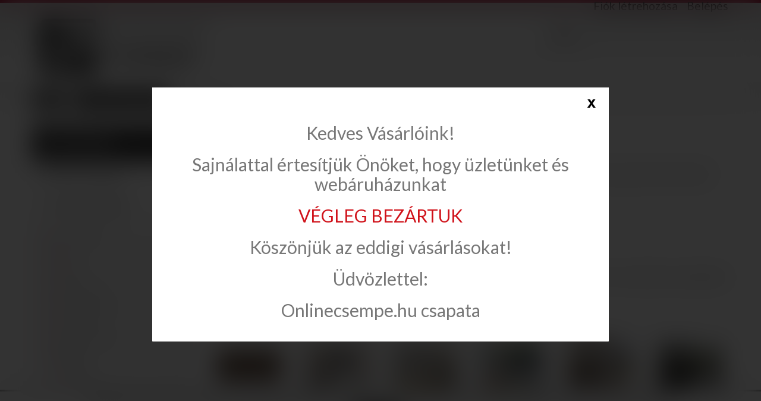

--- FILE ---
content_type: text/html; charset=utf-8
request_url: https://onlinecsempe.hu/69-opoczno
body_size: 77580
content:
<!DOCTYPE HTML> <!--[if lt IE 7]><html class="no-js lt-ie9 lt-ie8 lt-ie7" lang="hu-hu"><![endif]--> <!--[if IE 7]><html class="no-js lt-ie9 lt-ie8 ie7" lang="hu-hu"><![endif]--> <!--[if IE 8]><html class="no-js lt-ie9 ie8" lang="hu-hu"><![endif]--> <!--[if gt IE 8]><html class="no-js ie9" lang="hu-hu"><![endif]--><html lang="hu-hu"><head><meta charset="utf-8" /><title>Opoczno csempék, padlólapok - onlinecsempe.hu</title><meta name="description" content="Opoczno csempe, padlólap széles választékával várjuk Önt webáruházunkban. Opoczno csempe, padlólap akár készletről is. www.onlinecsempe.hu" /><meta name="keywords" content="Opoczno csempe, Opoczno padlólap, Opoczno lengyel csempe, akciós csempe, akciós padlólap, Opoczno ár, csempe ár, Opoczno járólapok" /><meta name="generator" content="PrestaShop" /><meta name="robots" content="index,follow" /><meta name="viewport" content="width=device-width, minimum-scale=0.25, maximum-scale=1.0, initial-scale=1.0" /><meta name="apple-mobile-web-app-capable" content="yes" /><link rel="icon" type="image/vnd.microsoft.icon" href="/img/favicon-1.ico?1714145892" /><link rel="shortcut icon" type="image/x-icon" href="/img/favicon-1.ico?1714145892" /><link rel="stylesheet" href="https://onlinecsempe.hu/themes/theme1248/cache/v_28_e0a3152aee271cf0db352d8802f4339e_all.css" media="all" /> <script type="text/javascript">/* <![CDATA[ */;var FancyboxI18nClose='Bez&aacute;r';var FancyboxI18nNext='K&ouml;vetkező';var FancyboxI18nPrev='Előző';var ajaxsearch=true;var baseDir='https://onlinecsempe.hu/';var baseUri='https://onlinecsempe.hu/';var contentOnly=false;var displayList=false;var id_lang=6;var instantsearch=true;var isGuest=0;var isLogged=0;var isMobile=false;var page_name='category';var priceDisplayMethod=0;var priceDisplayPrecision=0;var quickView=false;var roundMode=2;var search_url='https://onlinecsempe.hu/search';var search_url_local='https://onlinecsempe.hu/module/tmsearch/search';var static_token='ef5882b43e63a50831539d1c1500fccc';var tmsearch_description=true;var tmsearch_height=180;var tmsearch_image=true;var tmsearch_limit=true;var tmsearch_limit_num=3;var tmsearch_manufacturer=true;var tmsearch_price=true;var tmsearch_reference=true;var tmsearch_scroll=false;var token='b781b17557f075143eef8913a24c0736';var usingSecureMode=true;/* ]]> */</script> <script type="text/javascript" src="https://onlinecsempe.hu/themes/theme1248/cache/v_8_4bd7cee611a26bfe65ebd2177c282865.js"></script> <link rel="stylesheet" type="text/css" href="https://onlinecsempe.hu/modules/pss_slideshow/css/style.css" /> <script src="https://onlinecsempe.hu/modules/pss_slideshow/js/jquery-plugins/jquery.cross-slide.js" type="text/javascript"></script> <script type="text/javascript">/* <![CDATA[ */;(window.gaDevIds=window.gaDevIds||[]).push('d6YPbH');(function(i,s,o,g,r,a,m){i['GoogleAnalyticsObject']=r;i[r]=i[r]||function(){(i[r].q=i[r].q||[]).push(arguments)},i[r].l=1*new Date();a=s.createElement(o),m=s.getElementsByTagName(o)[0];a.async=1;a.src=g;m.parentNode.insertBefore(a,m)})(window,document,'script','//www.google-analytics.com/analytics.js','ga');ga('create','UA-35602504-1','auto');ga('require','ec');/* ]]> */</script><style type="text/css">#ba_eu_cookie_law{
		background:#FFFFFF;
		border-bottom-color:#444444 !important;
		border-bottom-style:solid;
	}
	#ba_eu_cookie_law .ba_eu_cookie_law_text{
		color:#000000;
	}
	#ba_eu_cookie_accept{
		color:#FFFFFF;
		background:#333333;	}
	#ba_eu_cookie_more_info{
		color:#140805;
			}
	#ba_eu_cookie_accept:hover{
		color:#CCCCCC;
	}
	#ba_eu_cookie_more_info:hover{
		color:#CCCCCC;
	}</style> <script language="javascript" type="text/javascript">/* <![CDATA[ */;window.onload=function(){if(2==3&&getCookie('ba_eu_cookie_law')==1){jQuery(".ba_popup_cookie").hide();jQuery(".ba_popup_cookie").css("width","0");jQuery(".ba_popup_cookie").css("height","0");}
if(getCookie('ba_eu_cookie_law')!=1){if(1==1&&2==1){jQuery("#ba_eu_cookie_law").slideDown();}else if(1==1&&2==2){jQuery("#ba_eu_cookie_law").slideDown();}else{jQuery("#ba_eu_cookie_law").show();}}
jQuery("#ba_eu_cookie_accept").click(function(){if(1==1){jQuery("#ba_eu_cookie_law").hide();}else if(1==2){window.close();window.open('index.php');}else if(N=="Y"){window.open('index.php');}
jQuery(".ba_popup_cookie").hide();setCookie("ba_eu_cookie_law","1");});if("N"=="Y"&&2<=2){setTimeout(function(){if(2==1){jQuery("#ba_eu_cookie_law").slideUp();}else{jQuery("#ba_eu_cookie_law").hide();}},3000);}
$(document).ready(function(){if($(window).scrollTop()==0&&2<=2){jQuery(window).scroll(function(){if("N"=="Y"){if(2==1){jQuery("#ba_eu_cookie_law").slideUp();}else{jQuery("#ba_eu_cookie_law").hide();}}});}});if("Y"=="Y"){jQuery("#ba_eu_cookie_law").css("border-width","3px");}
if(2==3){jQuery(".ba_popup_cookie").show();jQuery("#ba_eu_cookie_law .fa-times-circle-o").show();var widthBody=jQuery(window).width();var heightBody=jQuery(window).height();jQuery('#ba_eu_cookie_law').css({'width':'80%','overflow':'inherit'});var widthPopupCookie=jQuery('#ba_eu_cookie_law').width();var heightPopupCookie=jQuery('#ba_eu_cookie_law').height();var MarginLeft=((widthBody-widthPopupCookie)/2);var MarginTop=((heightBody-heightPopupCookie)/2);jQuery('#ba_eu_cookie_law').css({"top":(MarginTop-40)+"px","left":MarginLeft+"px"});}
jQuery('.ba_popup_cookie').click(function(){jQuery(this).hide();jQuery("#ba_eu_cookie_law").hide();});jQuery("#ba_eu_cookie_law .fa-times-circle-o").click(function(){jQuery(this).hide();jQuery('.ba_popup_cookie').hide();jQuery("#ba_eu_cookie_law").hide();});function setCookie(cname,cvalue,exdays){var d=new Date();d.setTime(d.getTime()+(exdays*24*60*60*1000));var expires="expires="+d.toUTCString();document.cookie=cname+"="+cvalue+"; "+expires;}
function getCookie(cname){var name=cname+"=";var ca=document.cookie.split(';');for(var i=0;i<ca.length;i++){var c=ca[i];while(c.charAt(0)==' ')c=c.substring(1);if(c.indexOf(name)==0)return c.substring(name.length,c.length);}
return"";}};/* ]]> */</script> <div id="ba_eu_cookie_law" class="show_in_footer"><div class="ba_eu_cookie_law_button"> <span class="ba_eu_cookie_law_text" style="display:block;line-height:25px;"> Weboldalunk cookie-kat (sütiket) használ, hogy a lehető legjobb élményt tudjuk biztosítani. A weboldalunkon történő további böngészéssel hozzájárul a cookie-k használatához. </span> <span class="ba_eu_cookie_law_text" style="line-height:17px;"> <a href="javascript:void(0)" name="acceptSubmit" id="ba_eu_cookie_accept" class="btn btn-default">Elfogadom</a> <a href="/content/6-adatvedelmi-nyilatkozat" target="" name="moreInfoSubmit" id="ba_eu_cookie_more_info" class=""> </a> </span></div> <i class="fa fa-times-circle-o icon-remove-circle"></i></div><div class="ba_popup_cookie"></div><link href='https://fonts.googleapis.com/css?family=Lato:100,300,400,700,900' rel='stylesheet' type='text/css'><link href='https://fonts.googleapis.com/css?family=Roboto:400,100,300,500,700,900&subset=latin,cyrillic' rel='stylesheet' type='text/css'> <!--[if IE 8]> <script src="https://oss.maxcdn.com/libs/html5shiv/3.7.0/html5shiv.js"></script> <script src="https://oss.maxcdn.com/libs/respond.js/1.3.0/respond.min.js"></script> <![endif]--><style>#header .shopping_cart { display: block !important;}
			header .blockBox .rightBlockBox { margin-bottom:15px;}</style> <script async src="//pagead2.googlesyndication.com/pagead/js/adsbygoogle.js"></script> <script>/* <![CDATA[ */;(adsbygoogle=window.adsbygoogle||[]).push({google_ad_client:"ca-pub-6556152706828941",enable_page_level_ads:true});/* ]]> */</script>  <script>/* <![CDATA[ */;(function(){var googlecaptchasitekey='6LdXL1sUAAAAAPHouDuSRJS3g5_StUsWV0Dodatx';var trigger=function(){setTimeout(function(){$('div.g-recaptcha').remove();var $forms=$('form.contact-form-box,form#sendOrderMessage');if($forms.length>0){var captcha=$('<div class="g-recaptcha" data-sitekey="'+googlecaptchasitekey+'">');var $submit=$forms.find('#submitMessage,.button[name=submitMessage]');$submit.before(captcha);$submit.click(function(event){$gresponse=$forms.find('[name=g-recaptcha-response]');if($gresponse.length==0||$gresponse.val().length==0){event.preventDefault();event.stopPropagation();return false;}});try{window.grecaptcha.render(captcha[0]);}catch(e){};}},1000);};$(document).ready(trigger);$(document).bind('ajaxComplete',trigger);})();/* ]]> */</script> <script src='https://www.google.com/recaptcha/api.js?hl=hu-hu'></script> <script>/* <![CDATA[ */;if(window.history.replaceState){window.history.replaceState(null,null,window.location.href);};/* ]]> */</script> </head><body id="category" class="category category-69 category-opoczno hide-right-column lang_hu two-columns"> <!--[if IE 8]><div style='clear:both;height:59px;padding:0 15px 0 15px;position:relative;z-index:10000;text-align:center;'><a href="//www.microsoft.com/windows/internet-explorer/default.aspx?ocid=ie6_countdown_bannercode"><img src="http://storage.ie6countdown.com/assets/100/images/banners/warning_bar_0000_us.jpg" border="0" height="42" width="820" alt="You are using an outdated browser. For a faster, safer browsing experience, upgrade for free today." /></a></div> <![endif]--><div id="page"><div class="header-container"> <header id="header"><div class="banner"><div class="container"><div class="row"></div></div></div><div class="topBox"><div class="container"></div></div><div class="blockBox"><div class="container"><div id="header_logo"> <a href="https://onlinecsempe.hu/" title="onlinecsempe.hu"> <img class="logo img-responsive" src="https://onlinecsempe.hu/img/onlinecsempehu-logo-16874218311.jpg" alt="onlinecsempe.hu" width="400" height="150"/> </a></div><div class="rightBlockBox"><div id="header-login" style="position:relative"><div style="color: #a80329;position: absolute;top: -36px;font-size: 21px;">info@onlinecsempe.hu</div> <a href="https://onlinecsempe.hu/my-account" class="acc_in">Fiók létrehozása</a><div class="current acc_in"><a href="#" onclick="return false;">Belépés</a></div><ul id="header-login-content" class="toogle_content"><li><form action="https://onlinecsempe.hu/authentication" method="post" id="header_login_form"><div id="create_header_account_error" class="alert alert-danger" style="display:none;"></div><div class="form_content clearfix"><div class="form-group"> <label for="header-email">E-mail cím</label> <input class="is_required validate account_input form-control" data-validate="isEmail" type="text" id="header-email" name="header-email" value="" /></div><div class="form-group"> <label for="header-passwd">Jelszó</label> <span><input class="is_required validate account_input form-control" type="password" data-validate="isPasswd" id="header-passwd" name="header-passwd" value="" autocomplete="off" /></span></div><p class="submit"> <button type="button" id="HeaderSubmitLogin" name="HeaderSubmitLogin" class="btn btn-default btn-sm"> <i class="fa fa-lock left"></i> Belépés </button></p><div class="clearfix"></div></div></form></li></ul></div><div id="tmsearch" class="col-sm-4 clearfix"><form id="tmsearchbox" method="get" action="//onlinecsempe.hu/search" > <input type="hidden" name="controller" value="search" /> <input type="hidden" name="orderby" value="position" /> <input type="hidden" name="orderway" value="desc" /> <input class="tm_search_query form-control" type="text" id="tm_search_query" name="search_query" value="" /> <button type="submit" name="tm_submit_search" class="btn btn-default button-search"> <span>Search</span> </button></form></div></div></div> </header></div><div class="columns-container"><div id="columns" class="container"><div class="breadcrumb clearfix"> <a class="home" href="http://onlinecsempe.hu/" title="Return to Home"> <i class="fa fa-home"></i> </a> <span class="navigation-pipe">&gt;</span> <span class="navigation_page"><span itemscope itemtype="http://data-vocabulary.org/Breadcrumb"><a itemprop="url" href="https://onlinecsempe.hu/5-csempe-padlolap" title="Csempe, padl&oacute;lap" ><span itemprop="title">Csempe, padl&oacute;lap</span></a></span><span class="navigation-pipe">></span>Opoczno</span></div><div class="row"><div class="large-left col-sm-12"><div class="row"><div id="center_column" class="center_column col-xs-12 col-sm-9"><div id="slider_row"></div><div class="content_scene_cat"><div class="content_scene_cat_bg row"><div class="category-image hidden-xs col-xs-12 col-sm-5 col-md-4 col-lg-3"> <img class="img-responsive" src="https://onlinecsempe.hu/c/69-tm_category_default/opoczno.jpg" alt="Opoczno" /></div><div class="cat_desc col-xs-12 col-sm-7 col-md-8 col-lg-9"> <span class="category-name"> Opoczno </span><div class="rte">A Opoczno lengyel csempegyár termékei magas minőséget képviselnek. A Opoczno gyár burkolatai között megtalálható mind a klasszikus csempék és padlólapok, mind a modern stílus jegyeit képviselő csempék és padlólapok.</div></div></div></div><h1 class="page-heading product-listing"> <span class="cat-name">Opoczno&ensp;</span> <span class="heading-counter">Nincs term&eacute;k ebben a kateg&oacute;ri&aacute;ban</span></h1><div id="subcategories"><p class="subcategory-heading">Subcategories</p><ul class="clearfix"><li><div class="subcategory-image"> <a href="https://onlinecsempe.hu/264-opoczno-arigato" title="Arigato" class="img"> <img class="replace-2x" src="https://onlinecsempe.hu/c/264-tm_medium_default/opoczno-arigato.jpg" alt="Arigato" /> </a></div><h5> <a class="subcategory-name" href="https://onlinecsempe.hu/264-opoczno-arigato" title="Arigato">Arigato</a></h5><div class="cat_desc">Opoczno Arigato gres padlólap. Ez a termékcsalád készletes. Gres Opoczno Arigato Beige 29,7x59,8 padlólap, Gres Opoczno Arigato Brown 29,7x59,8 padlólap, Gres Opoczno Arigato Grey 29,7x59,8 padlólap, Gres Opoczno Arigato Graphite 29,7x59,8 padlólap.</div></li><li><div class="subcategory-image"> <a href="https://onlinecsempe.hu/226-opoczno-avangarde" title="Avangarde" class="img"> <img class="replace-2x" src="https://onlinecsempe.hu/c/226-tm_medium_default/opoczno-avangarde.jpg" alt="Avangarde" /> </a></div><h5> <a class="subcategory-name" href="https://onlinecsempe.hu/226-opoczno-avangarde" title="Avangarde">Avangarde</a></h5><div class="cat_desc">Opoczno Avangarde csempe, padlólap. Ez a termékcsalád nem készletes. Rendelési ideje: kb. 2 hét Opoczno Avangarde Biala 29,7x60 csempe, Opoczno Avangarde Szara 29,7x60 csempe, Opoczno Avangarde Grafit 29,7x60 csempe Opoczno Avangarde Biala 33,3x33,3 padlólap.</div></li><li><div class="subcategory-image"> <a href="https://onlinecsempe.hu/369-opoczno-black-white" title="Black&amp;White" class="img"> <img class="replace-2x" src="https://onlinecsempe.hu/c/369-tm_medium_default/opoczno-black-white.jpg" alt="Black&amp;White" /> </a></div><h5> <a class="subcategory-name" href="https://onlinecsempe.hu/369-opoczno-black-white" title="Black&amp;White">Black&amp;White</a></h5><div class="cat_desc">Opoczno Black&White csempe, padlólap család. Opoczno White Satin 20x50 fali csempe, Opoczno Black Satin 20x50 fali csempe. Opoczno White Satin 33,3x33,3 padlólap, Opoczno Black Satin 33,3x33,3 padlólap.</div></li><li><div class="subcategory-image"> <a href="https://onlinecsempe.hu/385-opoczno-hyperion" title="Hyperion" class="img"> <img class="replace-2x" src="https://onlinecsempe.hu/c/385-tm_medium_default/opoczno-hyperion.jpg" alt="Hyperion" /> </a></div><h5> <a class="subcategory-name" href="https://onlinecsempe.hu/385-opoczno-hyperion" title="Hyperion">Hyperion</a></h5><div class="cat_desc">Opoczno Hyperion padlólap család. Opoczno Hyperion H3 Cream 29,7x29,7 padlólap, Opoczno Hyperion H4 Beige 29,7x29,7 padlólap, Opoczno Hyperion H2 Yellow 29,7x29,7 padlólap, Opoczno Hyperion H6 Terracotta 29,7x29,7 padlólap, Opoczno Hyperion H5 Brown 29,7x29,7 padlólap, Opoczno Hyperion H11 Black 29,7x29,7 padlólap, Opoczno Hyperion H10 Graphite 29,7x29,7 padlólap, Opoczno Hyperion H9 Grey 29,7x29,7 padlólap, Opoczno Hyperion H7 Green 29,7x29,7 padlólap, Opoczno Hyperion H8 Blue 29,7x29,7 padlólap.</div></li><li><div class="subcategory-image"> <a href="https://onlinecsempe.hu/392-opoczno-karoo" title="Karoo" class="img"> <img class="replace-2x" src="https://onlinecsempe.hu/c/392-tm_medium_default/opoczno-karoo.jpg" alt="Karoo" /> </a></div><h5> <a class="subcategory-name" href="https://onlinecsempe.hu/392-opoczno-karoo" title="Karoo">Karoo</a></h5><div class="cat_desc">Opoczno Karoo padlólap család. Opoczno Karoo Cream 29,7x59,8 padlólap, Opoczno Karoo Beige 29,7x59,8 padlólap, Opoczno Karoo Grey 29,7x59,8 padlólap.</div></li><li><div class="subcategory-image"> <a href="https://onlinecsempe.hu/393-opoczno-lazzaro" title="Lazzaro" class="img"> <img class="replace-2x" src="https://onlinecsempe.hu/c/393-tm_medium_default/opoczno-lazzaro.jpg" alt="Lazzaro" /> </a></div><h5> <a class="subcategory-name" href="https://onlinecsempe.hu/393-opoczno-lazzaro" title="Lazzaro">Lazzaro</a></h5><div class="cat_desc">Opoczno Lazzaro padlólap család. Opoczno Lazzaro White 59,3x59,3 padlólap, Opoczno Lazzaro Black 59,3x59,3 padlólap.</div></li><li><div class="subcategory-image"> <a href="https://onlinecsempe.hu/396-opoczno-milton" title="Milton" class="img"> <img class="replace-2x" src="https://onlinecsempe.hu/c/396-tm_medium_default/opoczno-milton.jpg" alt="Milton" /> </a></div><h5> <a class="subcategory-name" href="https://onlinecsempe.hu/396-opoczno-milton" title="Milton">Milton</a></h5><div class="cat_desc">Opoczno Milton padlólap család. Opoczno Milton Beige 29,7x29,7 padlólap, Opoczno Milton Yellow 29,7x29,7 padlólap, Opoczno Milton Orange 29,7x29,7 padlólap, Opoczno Milton Brown 29,7x29,7 padlólap, Opoczno Milton Grey 29,7x29,7 padlólap, Opoczno Milton Olive 29,7x29,7 padlólap, Opoczno Milton Graphite 29,7x29,7 padlólap.</div></li><li><div class="subcategory-image"> <a href="https://onlinecsempe.hu/406-opoczno-sahara" title="Sahara" class="img"> <img class="replace-2x" src="https://onlinecsempe.hu/c/406-tm_medium_default/opoczno-sahara.jpg" alt="Sahara" /> </a></div><h5> <a class="subcategory-name" href="https://onlinecsempe.hu/406-opoczno-sahara" title="Sahara">Sahara</a></h5><div class="cat_desc">Opoczno Sahara padlólap család. Opoczno Sahara Beige 59,3x59,3 padlólap, Opoczno Sahara Beige 29x59,3 padlólap.</div></li><li><div class="subcategory-image"> <a href="https://onlinecsempe.hu/798-opoczno-concrete-flower" title="Concrete Flower" class="img"> <img class="replace-2x" src="https://onlinecsempe.hu/c/hu-default-tm_medium_default/opoczno-concrete-flower.jpg" alt="Concrete Flower" /> </a></div><h5> <a class="subcategory-name" href="https://onlinecsempe.hu/798-opoczno-concrete-flower" title="Concrete Flower">Concrete Flower</a></h5><div class="cat_desc"><p><span>Opoczno Concrete&nbsp;Flower padlólap család.</span></p><p><span>Opoczno Concrete&nbsp;Flower Light Grey&nbsp;29,7x59,8 padlólap,&nbsp;Opoczno&nbsp;Concrete&nbsp;Flower Dark&nbsp;Grey&nbsp;29,7x59,8&nbsp;padlólap,&nbsp;Opoczno&nbsp;Concrete&nbsp;Flower Cream&nbsp;29,7x59,8&nbsp;padlólap,&nbsp;Opoczno&nbsp;Concrete&nbsp;Flower Brown&nbsp;29,7x59,8&nbsp;padlólap,&nbsp;Opoczno&nbsp;Concrete&nbsp;Flower Graphite&nbsp;29,7x59,8&nbsp;padlólap.</span></p></div></li><li><div class="subcategory-image"> <a href="https://onlinecsempe.hu/807-opoczno-avangarde" title="Avangarde" class="img"> <img class="replace-2x" src="https://onlinecsempe.hu/c/807-tm_medium_default/opoczno-avangarde.jpg" alt="Avangarde" /> </a></div><h5> <a class="subcategory-name" href="https://onlinecsempe.hu/807-opoczno-avangarde" title="Avangarde">Avangarde</a></h5><div class="cat_desc"><p><span>Opoczno Avangarde&nbsp;csempe és padlólap család.</span></p><p><span>Opoczno Avangarde&nbsp;White 29,7x60 csempe,&nbsp;Opoczno&nbsp;Avangarde Grey 29,7x60 csempe,&nbsp;Opoczno&nbsp;Avangarde Graphite 29,7x60 csempe.</span></p><p><span>Opoczno Avangarde&nbsp;White 33,3x33,3 padlólap.</span></p></div></li></ul></div></div><div id="left_column" class="column col-xs-12 col-sm-3"><section id="categories_block_left" class="block"><h4 class="title_block"> Opoczno</h4><div class="block_content"><ul class="tree dhtml"><li > <a href="https://onlinecsempe.hu/348-akcios-termekek" title="Ebben a kategóriában találhatók különlegesen akciós termékeink."> Akciós termékek </a></li><li > <a href="https://onlinecsempe.hu/5-csempe-padlolap" title="Konyhai, fürdőszobai csempe, padlólap nagy választékával várunk minden kedves látogatót webáruházunkban. Magyar, lengyel, olasz, spanyol gyártók széles termék kínálatával segítjük döntését. Ha az Ön által keresett csempét nem találta meg webáruházunkban, küldjön egy árajánlat kérést, és mi készséggel válaszolunk."> Csempe, padlólap </a><ul><li > <a href="https://onlinecsempe.hu/504-csempe-arte-ceramika" title="Az ARTÉ Ceramika a TUBADZIN gyár leányvállalata. Arté Ceramika Kaledonia csempe, padlólap család, Arté Ceramika Bihara csempe, padlólap család, Arté Ceramika Pueblo csempe, padlólap család, Arté Ceramika Irydex csempe, padlólap család, Arté Ceramika Elida csempe, padlólap család, Arté Ceramika Nina csempe, padlólap család, Arté Ceramika Madeira csempe, padlólap család, Arté Ceramika Origami csempe, padlólap család, Arté Ceramika Malawi csempe, padlólap család, Arté Ceramika Biloba csempe, padlólap család, Arté Ceramika Alabastrino csempe, padlólap család, Arté Ceramika Egzotika csempe, padlólap család, Arté Ceramika Modern Punk csempe, padlólap család, Arté Ceramika Inverno csempe, padlólap család, Arté Ceramika Kuba csempe, padlólap család, Arté Ceramika Amazonia csempe, padlólap család, Arté Ceramika Elida csempe, padlólap család."> Arté Ceramika </a><ul><li > <a href="https://onlinecsempe.hu/516-arte-amazonia" title="Tubadzin - Arté Ceramika Amazonia csempe, padlólap család. Arte Ceramika S-Amazonia Bez 25x36 csempe, Arte Ceramika S-Amazonia Braz 25x36 csempe. Arte Ceramika P-Amazonia Bez 45x45 padlólap."> Amazonia </a></li><li > <a href="https://onlinecsempe.hu/652-arte-kiribati" title="Arté Kiribati csempe, padlólap család. Arté Kiribati Biala 25x36 csempe,&nbsp; Arté Kiribati Szara 25x36 csempe,&nbsp; Arté Kiribati Niebieska 25x36 csempe. Arte Kiribati Biala 33,3x33,3 padlólap,&nbsp; Arte Kiribati Szara 33,3x33,3 padlólap,&nbsp; Arte Kiribati Niebieska 33,3x33,3 padlólap."> Kiribati </a></li><li > <a href="https://onlinecsempe.hu/658-arte-floris" title="Arté Floris csempe, padlólap család. Arté Floris Biala 29,8x59,8 csempe,&nbsp; Arté Floris Czarna 29,8x59,8 csempe. Arte Floris Biala 44,8x44,8 padlólap,&nbsp; Arte Floris Czarna 44,8x44,8 padlólap."> Floris </a></li><li > <a href="https://onlinecsempe.hu/661-arte-sumatra" title="Arté Sumatra csempe, padlólap család. Arté Sumatra Bez 22,3x44,8 csempe,&nbsp; Arté Sumatra Bez Str 22,3x44,8 csempe. Arte Sumatra Bez 45x45 padlólap."> Sumatra </a></li><li > <a href="https://onlinecsempe.hu/991-castanio-kifuto" title="Arte Ceramika Castanio csempe és padlólap család. Arte Ceramika Castanio Beige 25x36 csempe,&nbsp;Arte Ceramika Castanio Brown 25x36 csempe. Arte Ceramika Castanio Beige 33,3x33,3 padlólap."> Castanio (KIFUTÓ) </a></li><li > <a href="https://onlinecsempe.hu/992-arte-ceramika-estrella" title="Arte Ceramika Estrella csempe és padlólap család. Arte Ceramika Estrella Beige 29,8x59,8 csempe,&nbsp;Arte Ceramika&nbsp;Estrella&nbsp;Beige Structure 29,8x59,8&nbsp;csempe, Arte Ceramika&nbsp;Estrella Brown 29,8x59,8&nbsp;csempe,&nbsp;Arte Ceramika&nbsp;Estrella Grey 29,8x59,8&nbsp;csempe, Arte Ceramika&nbsp;Estrella&nbsp;Grey Structure 29,8x59,8&nbsp;csempe,&nbsp;Arte Ceramika&nbsp;Estrella Graphite 29,8x59,8&nbsp;csempe. Arte Ceramika Estrella Beige 44,8x44,8 padlólap,&nbsp;Arte Ceramika&nbsp;Estrella Grey 44,8x44,8&nbsp;padlólap,&nbsp;Arte Ceramika&nbsp;Estrella Wood Beige Structure 14,8x59,8 padlólap,&nbsp;Arte Ceramika&nbsp;Estrella Wood Brown Structure 14,8x59,8&nbsp;padlólap."> Estrella </a></li><li > <a href="https://onlinecsempe.hu/994-arte-ceramika-blanca" title="Arte Ceramika Blanca csempe és padlólap család. Arte Ceramika Blanca White&nbsp;29,8x59,8&nbsp;csempe,&nbsp;Arte Ceramika&nbsp;Blanca&nbsp;White Bar 7,8x23,7 csempe,&nbsp;Arte Ceramika&nbsp;Blanca&nbsp;White Structure 29,8x59,8&nbsp;csempe,&nbsp;Arte Ceramika&nbsp;Blanca Wave Structure 29,8x59,8&nbsp;csempe,&nbsp;Arte Ceramika&nbsp;Blanca Hex Structure&nbsp;29,8x59,8&nbsp;csempe. Arte Ceramika Super White Polished 59,8x59,8&nbsp;padlólap,&nbsp;Arte Ceramika Walnut Brown Structure&nbsp;14,8x59,8 padlólap,&nbsp;Arte Ceramika&nbsp;Walnut Brown Structure 29,8x59,8&nbsp;padlólap."> Blanca </a></li><li > <a href="https://onlinecsempe.hu/997-arte-ceramika-moringa" title="Arte Ceramika Moringa csempe és padlólap család. Arte Ceramika Moringa Beige 22,3x44,8 csempe,&nbsp;Arte Ceramika&nbsp;Moringa Brown Structure 22,3x44,8&nbsp;csempe. Arte Ceramika Moringa Beige 45x45 padlólap."> Moringa </a></li><li > <a href="https://onlinecsempe.hu/1000-arte-ceramika-pinia" title="Arte Ceramika Pinia csempe és padlólap család. Arte Ceramika Pinia White&nbsp;22,3x44,8 csempe,&nbsp;Arte Ceramika&nbsp;Pinia White Structure 22,3x44,8&nbsp;csempe,&nbsp;Arte Ceramika&nbsp;Pinia Grey 22,3x44,8&nbsp;csempe. Arte Ceramika Pinia Grey 45x45&nbsp;padlólap."> Pinia </a></li><li > <a href="https://onlinecsempe.hu/1002-arte-ceramika-sarda" title="Arte Ceramika Sarda csempe és padlólap család. Arte Ceramika Sarda White 29,8x59,8&nbsp;csempe,&nbsp;Arte Ceramika&nbsp;Sarda White Str 29,8x59,8&nbsp;csempe,&nbsp;Arte Ceramika&nbsp;Sarda Grey 29,8x59,8&nbsp;csempe. Arte Ceramika Sarda White 44,8x44,8&nbsp;padlólap."> Sarda </a></li><li > <a href="https://onlinecsempe.hu/1003-arte-ceramika-satini" title="Arte Ceramika Satini csempe és padlólap család. Arte Ceramika Satini White 29,8x59,8&nbsp;csempe,&nbsp;Arte Ceramika&nbsp;Satini Grey 29,8x59,8&nbsp;csempe,&nbsp;Arte Ceramika&nbsp;Satini White Structure 29,8x59,8&nbsp;csempe,&nbsp;Arte Ceramika&nbsp;Satini White Wave Structure 29,8x59,8&nbsp;csempe. Arte Ceramika Satini White 44,8x44,8&nbsp;padlólap,&nbsp;Arte Ceramika&nbsp;Satini Grey 44,8x44,8&nbsp;padlólap."> Satini </a></li><li > <a href="https://onlinecsempe.hu/1017-arte-braid" title="Arte Ceramika Braid csempe és padlólap család. Arte&nbsp;Ceramika&nbsp;Braid Grey 22,3x44,8 csempe,&nbsp;Arte&nbsp;Ceramika&nbsp;Braid Graphite 22,3x44,8 csempe,&nbsp;Arte&nbsp;Ceramika&nbsp;Braid Grey STR 22,3x44,8 csempe. Arte&nbsp;Ceramika&nbsp;Braid Grey 45x45 padlólap."> Braid </a></li><li > <a href="https://onlinecsempe.hu/1018-arte-brika" title="Arte Ceramika Brika csempe és padlólap család. Arte&nbsp;Ceramika&nbsp;Brika White 22,3x44,8 csempe,&nbsp;Arte&nbsp;Ceramika&nbsp;Brika Wood 22,3x44,8&nbsp;csempe,&nbsp;Arte&nbsp;Ceramika&nbsp;Brika Bar White 7,8x23,7 csempe. Arte&nbsp;Ceramika&nbsp;Brika Wodd 45x45 padlólap."> Brika </a></li><li > <a href="https://onlinecsempe.hu/1019-arte-karyntia" title="Arte Ceramika Karyntia csempe és padlólap család. Arte&nbsp;Ceramika&nbsp;Karyntia&nbsp;Beige 25x36 csempe,&nbsp;Arte&nbsp;Ceramika&nbsp;Karyntia Brown 25x36 csempe,&nbsp;Arte&nbsp;Ceramika&nbsp;Karyntia&nbsp;Beige STR 25x36 csempe. Arte&nbsp;Ceramika&nbsp;Karyntia&nbsp;Beige 33,3x33,3 padlólap."> Karyntia </a></li><li > <a href="https://onlinecsempe.hu/1119-arte-ceramika-harion" title="Arte Ceramika Harion csempe és padlólap család. Arte Ceramika Harion&nbsp;White&nbsp;29,8x59,8&nbsp;csempe,&nbsp;Arte Ceramika&nbsp;Harion Grey 29,8x59,8&nbsp;csempe,&nbsp;Arte Ceramika&nbsp;Harion&nbsp;White STR 29,8x59,8&nbsp;csempe. Arte Ceramika Harion White 44,8x44,8 padlólap."> Harion </a></li><li > <a href="https://onlinecsempe.hu/1122-arte-ceramika-ornare" title="Arte Ceramika Ornare csempe és padlólap család. Arte Ceramika Ornare Silver&nbsp;25x36&nbsp;csempe,&nbsp;Arte Ceramika&nbsp;Ornare Graphite 25x36&nbsp;csempe,&nbsp;Arte Ceramika&nbsp;Ornare Geo 25x36&nbsp;csempe,&nbsp;Arte Ceramika&nbsp;Ornare&nbsp;Silver STR 25x36&nbsp;csempe. Arte Ceramika Grafite White&nbsp;45x45 padlólap."> Ornare </a></li><li > <a href="https://onlinecsempe.hu/1124-arte-ceramika-vicenza" title="Arte Ceramika Vicenza csempe és padlólap család. Arte Ceramika Vicenza White 29,8x59,8&nbsp;csempe,&nbsp;Arte Ceramika&nbsp;Vicenza&nbsp;White STR 29,8x59,8&nbsp;csempe,&nbsp;Arte Ceramika&nbsp;Vicenza&nbsp;White&nbsp;29,8x59,8&nbsp;csempe,&nbsp;Arte Ceramika&nbsp;Vicenza&nbsp;White Hex 11x12,5 csempe. Arte Ceramika Super White POL&nbsp;59,8x59,8&nbsp;padlólap."> Vicenza </a></li><li > <a href="https://onlinecsempe.hu/1247-ceramika-arte-senza" title="Ceramika Arte Senza csempe és padlólap család. Ceramika Arte Senza White 29,8x74,8 csempe,&nbsp;Ceramika Arte Senza Grey 29,8x74,8 csempe,&nbsp;Ceramika Arte Senza Black 29,8x74,8 csempe,&nbsp;Ceramika Arte Senza Classic Str 29,8x74,8 csempe,&nbsp;Ceramika Arte Senza Diamond Str 29,8x74,8 csempe,&nbsp;Ceramika Arte Senza Senza Str 29,8x74,8 csempe. Ceramika Arte Senza White 44,8x44,8 padlólap,&nbsp;Ceramika Arte White Stone POL 59,8x59,8 padlólap,&nbsp;Ceramika Arte Super White POL&nbsp; 80x80 padlólap."> Senza </a></li><li > <a href="https://onlinecsempe.hu/1309-csempe-arte-avignon" title="ARTE AVIGNON csempe és padlólap család. Arte Avignon White 14,8x44,8 csempe, Arte Avignon White Str 14,8x44,8 csempe. Arte Avignon Cobalt 14,8x44,8 dekor. Arte Avignon WhiteR.1 44,8x44,8 padlólap."> Avignon </a></li><li > <a href="https://onlinecsempe.hu/1310-csempe-arte-cava" title="ARTE CAVA csempe és padlólap család. Arte Cava Silver 32,8x89,8 csempe, Arte Cava Silver Str 32,8x89,8 csempe, Arte Cava Silver Geo 32,8x89,8 csempe, Arte Cava Carpet32,8x89,8 csempe. Arte Cava Str. 59,8x59,8 padlólap, Arte Cava Carpet Str. 59,8x59,8 padlólap."> Cava </a></li><li > <a href="https://onlinecsempe.hu/1311-csempe-arte-colori" title="ARTE COLORI csempe és padlólap család. Arte Colori White 29,8x59,8 csempe, Arte Colori Green 29,8x59,8 csempe, Arte Colori Geo Str. 29,8x59,8 csempe, Arte Colori Blue 29,8x59,8 csempe ARte Colori Bar White 7,8x23,7 csempe. Arte Super White Pol. 59,8x59,8 padlólap."> Colori </a></li><li > <a href="https://onlinecsempe.hu/1312-csempe-arte-coralle" title="ARTE CORALLE csempe és padlólap család. Arte Coralle Ivory 29,8x74,8 csempe, Arte Coralle Ivory Str. 29,8x74,8 csempe, Arte Coralle Carpet 29,8x74,8 csempe, Arte Coralle Black Str. 29,8x74,8 csempe. Arte Coralle Ivory 59,8x59,8 padlólap."> Coralle </a></li><li > <a href="https://onlinecsempe.hu/1313-csempe-arte-entina" title="ARTE ENTINA csempe és padlólap család. Arte Entina Grey 29,8x59,8 csempe, Arte Entina Graphite 29,8x59,8 csempe, Arte Entina Bar Red 7,8x23,7 csempe. Arte Entina Carpet 29,8x59,8 dekor. Arte Entina Grey Mat. 59,8x59,8 padlólap, Arte Entina Grey Mat. 59,8x119,8 padlólap."> Entina </a></li><li > <a href="https://onlinecsempe.hu/1314-csempe-arte-grigia" title="ARTE GRIGIA csempe és padlólap család. Arte Grigia Grey 29,8x74,8 csempe, Arte Grigia Grey Hex Str. 29,8x74,8 csempe, Arte Grigia Grey Str. 29,8x74,8 csempe. Arte Grigia Grey Str. 29,8x74,8 dekor. Arte Grigia Grey 44,8x44,8 padlólap."> Grigia </a></li><li > <a href="https://onlinecsempe.hu/1315-csempe-arte-navona" title="ARTE NAVONA csempe és padlólap család. Arte Navona Beige 25x36 csempe, Arte Navona Brown 25x36 csempe Arte Navona Beige Str. 25x36 csempe, Arte Navona Grey 25x36 csempe, Arte Navona Graphite 25x36 csempe, Arte Navona Grey Str. 25x36 csempe. Arte Navona Beige 25x36 dekor, Arte Navona Grey Str. 25x36 dekor. Arte Navona Beige 45x45 padlólap, Arte Navona Grey 45x45 padlólap."> Navona </a></li><li > <a href="https://onlinecsempe.hu/1316-csempe-arte-neutral" title="ARTE NEUTRAL csempe és padlólap család. Arte Neutral Beige 29,8x59,8 csempe, Arte Neutral Brown 29,8x59,8 csempe, Arte Neutral Bar Beige 7,8x23,7 csempe, Arte Neutral Grey 29,8x59,8 csempe, Arte Neutral Graphite 29,8x59,8 csempe. Arte Neutral Beige Patchwork 29,8x59,8 dekor. Arte Neutral Beige 59,8x59,8 padlólap, Arte Neutral Grey 59,8x59,8 padlólap."> Neutral </a></li><li > <a href="https://onlinecsempe.hu/1317-csempe-arte-perla" title="ARTE PERLA csempe és padlólap család. Arte Perla White 29,8x74,8 csempe, Arte Perla White Str. 29,8x74,8 csempe, Arte Perla Blue 29,8x74,8 csempe. Arte Perla Birds 59,8x119,8 dekor, Arte Perla White Str. 29,8x74,8 dekor."> Perla </a></li><li > <a href="https://onlinecsempe.hu/1318-csempe-arte-ramina" title="ARTE RAMINA csempe és padlólap család. Arte Ramina White 29,8x59,8 csempe, Arte Ramina Brown 29,8x59,8 csempe. Arte Ramina 29,8x59,8 dekor. Arte Ramina Brown Lap. 59,8x59,8 padlólap."> Ramina </a></li><li > <a href="https://onlinecsempe.hu/1319-csempe-arte-scarlet" title="ARTE SCARLET csempe és padlólap család. Arte Scarlet White 29,8x74,8 csempe, Arte Scarlet White Str. 29,8x74,8 csempe, Arte Scarlet Navy 29,8x74,8 csempe, Arte Scarlet White Tri Str. 13,9x16 csempe, Arte Scarlet Navy Tri Str 13,9x16 csempe. Arte Scarlet White 29,8x74,7 dekor, Arte Scarlet Copper Tris Str. 13,9x16 dekor. Arte Scarlet White Mat 59,8x59,8 padlólap."> Scarlet </a></li><li > <a href="https://onlinecsempe.hu/1320-csempe-arte-tasmania" title="ARTE TASMANIA csempe és padlólap család. Arte Tasmania Grey 29,8x74,8 csempe, Arte Tasmania Grey Str. 29,8x74,8 csempe, Arte Tasmania Carpet 29,8x74,8 csempe. Arte Tasmania 74,8x89,8 dekor. Arte Tasmania Grey Mat 59,8x59,8 padlólap, Arte Tasmania Carpet Str. 59,8x59,8 padlólap."> Tasmania </a></li><li > <a href="https://onlinecsempe.hu/1321-csempe-arte-velvetia" title="ARTE VEVETIA csempe és padlólap család. Arte Velvetia White 30,8x60,8 csempe, Arte Velvetia Grey 30,8x60,8 csempe, Arte Velvetia Patch Grey Str. 30,8x60,8 csempe, Arte Velvetia Patch Wood Str. 30,8x60,8 csempe, Arte Velvetia Patch A Str. 30,8x60,8 csempe, Arte Velvetia Patch B Str 30,8x60,8 csempe."> Velvetia </a></li></ul></li><li > <a href="https://onlinecsempe.hu/424-csempe-cerrad" title="Cerrad Klinker, Csempe, Padlólap. Termékcsaládok: Cerrad Aqua csempe, Cerrad Autumn Leaf klinker, Cerrad Brown klinker, Cerrad Burgund klinker, Cerrad Canella csempe, Cerrad Celtis padlólap, Cerrad Country Wisnia klinker, Cerrad Cream klinker, Cerrad Glazed klinker, Cerrad Nigella csempe, Cerrad Rot klinker, Cerrad Setim padlólap, Cerrad Tilia padlólap, Cerrad Tulsi csempe, Cerrad Zebrina csempe."> Cerrad </a><ul><li > <a href="https://onlinecsempe.hu/704-cerrad-loft-brick" title="Cerrad Loft Brick fali burkolólap család. Cerrad Loft Brick Cardamom 65x245 fali burkolólap, Cerrad Loft Brick Curry 65x245 fali burkolólap, Cerrad Loft Brick Masala 65x245 fali burkolólap, Cerrad Loft Brick Pepper 65x245 fali burkolólap, Cerrad Loft Brick Salt 65x245 fali burkolólap, Cerrad Loft Brick Chili 65x245 fali burkolólap."> Loft Brick </a></li><li > <a href="https://onlinecsempe.hu/706-cerrad-retro-brick" title="Cerrad Retro Brick fali burkolólap család. Cerrad Retro&nbsp; Brick Cardamom 65x245 fali burkolólap, Cerrad Retro&nbsp; Brick Curry 65x245 fali burkolólap, Cerrad Retro&nbsp; Brick Masala 65x245 fali burkolólap, Cerrad Retro&nbsp; Brick Pepper 65x245 fali burkolólap, Cerrad Retro&nbsp; Brick Salt 65x245 fali burkolólap, Cerrad Retro&nbsp; Brick Chili 65x245 fali burkolólap."> Retro Brick </a></li><li > <a href="https://onlinecsempe.hu/708-cerrad-cottage" title="Cerrad Cottage padlólap család. Cerrad Cottage Cardamom 30x30 padlólap, Cerrad Cottage Curry 30x30 padlólap, Cerrad Cottage Masala 30x30 padlólap, Cerrad Cottage Pepper 30x30 padlólap, Cerrad Cottage Salt 30x30 padlólap, Cerrad Cottage Chili 30x30 padlólap."> Cottage </a></li><li > <a href="https://onlinecsempe.hu/711-cerrad-tilia" title="Cerrad Tilia padlólap család. Cerrad Tilia Dust 17,5x60 padlólap, Cerrad Tilia Desert 17,5x60 padlólap, Cerrad Tilia Mist 17,5x60 padlólap, Cerrad Tilia Magma 17,5x60 padlólap, Cerrad Tilia Steel 17,5x60 padlólap."> Tilia </a></li><li > <a href="https://onlinecsempe.hu/712-cerrad-setim" title="Cerrad Setim padlólap család. Cerrad Setim Honey 17,5x60 padlólap, Cerrad Setim Desert 17,5x60 padlólap, Cerrad Setim Mist 17,5x60 padlólap, Cerrad Setim Nugat 17,5x60 padlólap."> Setim </a></li><li > <a href="https://onlinecsempe.hu/713-cerrad-celtis" title="Cerrad Celtis padlólap család. Cerrad Celtis Dust 17,5x60 padlólap, Cerrad Celtis Honey 17,5x60 padlólap, Cerrad Celtis Nugat 17,5x60 padlólap."> Celtis </a></li><li > <a href="https://onlinecsempe.hu/714-cerrad-kallio" title="Cerrad Kallio fali burkolólap család. Cerrad Kallio Cream 15x45 fali burkolólap, Cerrad Kallio Amber 15x45 fali&nbsp; burkolólap, Cerrad Kallio Terra 15x45 fali&nbsp; burkolólap, Cerrad Kallio Marengo 15x45 fali&nbsp; burkolólap, Cerrad Kallio Rust 15x45 fali&nbsp; burkolólap, Cerrad Kallio Tar 15x45 fali&nbsp; burkolólap."> Kallio </a></li><li > <a href="https://onlinecsempe.hu/715-cerrad-aragon" title="Cerrad Aragon fali&nbsp; burkolólap család. Cerrad Aragon Sand 15x45 fali &nbsp;burkolólap, Cerrad Aragon Savanna&nbsp; 15x45 fali &nbsp;burkolólap, Cerrad Aragon Beige&nbsp; 15x45 fali&nbsp; burkolólap, Cerrad Aragon Marengo&nbsp; 15x45 fali&nbsp; burkolólap, Cerrad Aragon Forest&nbsp; 15x45 fali &nbsp;burkolólap."> Aragon </a></li><li > <a href="https://onlinecsempe.hu/719-cerrad-canella" title="Cerrad Canella fali burkolólap család. Cerrad Canella Steel 30x49&nbsp; fali burkolólap,&nbsp; Cerrad Canella Desert&nbsp;30x49&nbsp; fali burkolólap,&nbsp; Cerrad Canella Natura&nbsp;30x49&nbsp; fali burkolólap,&nbsp; Cerrad Canella Terra&nbsp;30x49&nbsp; fali burkolólap,&nbsp; Cerrad Canella Ginger&nbsp;30x49&nbsp; fali burkolólap,&nbsp; Cerrad Canella Dark&nbsp;30x49&nbsp; fali burkolólap,&nbsp; Cerrad Canella Diuna&nbsp;30x49&nbsp; fali burkolólap."> Canella </a></li><li > <a href="https://onlinecsempe.hu/720-cerrad-nigella" title="Cerrad Nigella fali burkolólap család. Cerrad Nigella Desert 30x49 fali burkolólap,&nbsp; Cerrad Nigella Natura 30x49 fali burkolólap,&nbsp; Cerrad Nigella Terra 30x49 fali burkolólap,&nbsp; Cerrad Nigella Dark 30x49 fali burkolólap."> Nigella </a></li><li > <a href="https://onlinecsempe.hu/768-cerrad-batista" title="Cerrad Batista padlólap család. Cerrad Batista Desert 60x60 padlólap,&nbsp;Cerrad Batista Dust&nbsp;60x60 padlólap,&nbsp;Cerrad Batista Marengo&nbsp;60x60 padlólap,&nbsp;Cerrad Batista Steel&nbsp;60x60 padlólap,&nbsp;Cerrad Batista Desert 29,7x60&nbsp;padlólap,&nbsp;Cerrad Batista&nbsp;Dust 29,7x60 padlólap,&nbsp;Cerrad Batista&nbsp;Marengo 29,7x60 padlólap,&nbsp;Cerrad Batista&nbsp;Steel 29,7x60 padlólap,&nbsp;Cerrad Batista Desert 60x120&nbsp;padlólap,&nbsp;Cerrad Batista&nbsp;Dust 60x120&nbsp;padlólap,&nbsp;Cerrad Batista&nbsp;Marengo 60x120&nbsp;padlólap,&nbsp;Cerrad Batista&nbsp;Steel 60x120&nbsp;padlólap."> Batista </a></li><li > <a href="https://onlinecsempe.hu/769-cerrad-campina" title="Cerrad Campina&nbsp;padlólap család. Cerrad Campina Dust&nbsp;60x60 padlólap,&nbsp;Cerrad Campina Desrt&nbsp;60x60 padlólap,&nbsp;Cerrad Campina Marengo&nbsp;60x60 padlólap,&nbsp;Cerrad Campina Steel&nbsp;60x60 padlólap,&nbsp;Cerrad Campina Dust 29,7x60&nbsp;padlólap,&nbsp;Cerrad Campina&nbsp;Desrt 29,7x60&nbsp;padlólap,&nbsp;Cerrad Campina&nbsp;Marengo 29,7x60&nbsp;padlólap,&nbsp;Cerrad Campina&nbsp;Steel 29,7x60&nbsp;padlólap."> Campina </a></li><li > <a href="https://onlinecsempe.hu/770-cerrad-limeria" title="Cerrad Limeria&nbsp;padlólap család. Cerrad Limeria&nbsp;Desert 60x60 padlólap,&nbsp;Cerrad&nbsp;Limeria Dust&nbsp;60x60 padlólap,&nbsp;Cerrad&nbsp;Limeria Marengo&nbsp;60x60 padlólap,&nbsp;Cerrad&nbsp;Limeria Steel&nbsp;60x60 padlólap,&nbsp;Cerrad&nbsp;Limeria&nbsp;Desert 29,7x60&nbsp;padlólap,&nbsp;Cerrad&nbsp;Limeria&nbsp;Dust 29,7x60&nbsp;padlólap,&nbsp;Cerrad&nbsp;Limeria&nbsp;Marengo 29,7x60&nbsp;padlólap,&nbsp;Cerrad&nbsp;Limeria&nbsp;Steel 29,7x60&nbsp;padlólap."> Limeria </a></li><li > <a href="https://onlinecsempe.hu/774-cerrad-mattina" title="Cerrad Mattina&nbsp;padlólap család. Cerrad Mattina&nbsp;Bianco 19,3x120,2&nbsp;padlólap,&nbsp;Cerrad&nbsp;Mattina Beige&nbsp;19,3x120,2&nbsp;padlólap,&nbsp;Cerrad&nbsp;Mattina Sabbia&nbsp;19,3x120,2&nbsp;padlólap,&nbsp;Cerrad&nbsp;Mattina Grigio&nbsp;19,3x120,2&nbsp;padlólap,&nbsp;Cerrad&nbsp;Mattina Marrone&nbsp;19,3x120,2&nbsp;padlólap."> Mattina </a></li><li > <a href="https://onlinecsempe.hu/775-cerrad-cortone" title="Cerrad Cortone&nbsp;padlólap család. Cerrad Cortone&nbsp;Crema&nbsp;19,3x120,2&nbsp;padlólap,&nbsp;Cerrad&nbsp;Cortone Grigio&nbsp;19,3x120,2&nbsp;padlólap,&nbsp;Cerrad&nbsp;Cortone Marrone&nbsp;19,3x120,2&nbsp;padlólap."> Cortone </a></li><li > <a href="https://onlinecsempe.hu/1152-cerrad-tonella" title="Cerrad Tonella padlólap család. Cerrad Tonella Cream/Beige/Honey/Brown&nbsp;119,3x120,2/19,7x159,7 padlólap."> Tonella </a></li><li > <a href="https://onlinecsempe.hu/1153-cerrad-catalea" title="Cerrad Catalea padlólap család. Cerrad Catalea Bianco/Desert/Honey/Dust/Gris/Beige/Brown/Nugat&nbsp;17,5x90&nbsp;padlólap."> Catalea </a></li><li > <a href="https://onlinecsempe.hu/1154-cerrad-laroya" title="Cerrad Laroya padlólap család. Cerrad Laroya Gris/Brown/Beige/Desert/Dust 17x89,7&nbsp;padlólap."> Laroya </a></li><li > <a href="https://onlinecsempe.hu/1155-cerrad-lussaca" title="Cerrad Lussaca padlólap család. Cerrad Lussaca Dust/Natura/Nugat/Sabbia&nbsp;17,5x60&nbsp;padlólap."> Lussaca </a></li><li > <a href="https://onlinecsempe.hu/1156-cerrad-mustiq" title="Cerrad Mustiq padlólap család. Cerrad Mustiq Beige/Brown/Desert/Honey&nbsp;17,5x60&nbsp;padlólap."> Mustiq </a></li><li > <a href="https://onlinecsempe.hu/1157-cerrad-tacoma" title="Cerrad Tacoma padlólap család. Cerrad Tacoma Sand/Grey/Silver/White/Steel 119,7x119,7/59,7x119,7/59,7x59,7 padlólap."> Tacoma </a></li><li > <a href="https://onlinecsempe.hu/1158-cerrad-apenino" title="Cerrad Apenino padlólap család. Cerrad Apenino Antracyt/Bianco/Gris/Rust&nbsp;119,7x59,7/59,7x59,7/59,7x29,7&nbsp;padlólap."> Apenino </a></li><li > <a href="https://onlinecsempe.hu/1159-cerrad-lukka" title="Cerrad Lukka padlólap család. Cerrad Lukka Bianco/Dust/Grafit/Gris&nbsp;79,7x79,7/39,7x79,7 padlólap."> Lukka </a></li><li > <a href="https://onlinecsempe.hu/1160-cerrad-montego" title="Cerrad Montego padlólap család. Cerrad Montego Dust/Desert/Gris/Grafit/Antracyt&nbsp;79,7x79,7/39,7x79,7&nbsp;padlólap."> Montego </a></li><li > <a href="https://onlinecsempe.hu/1161-cerrad-tassero" title="Cerrad Tassero padlólap család. Cerrad Tassero Beige/Bianco/Grafit/Gris 59,7x119,7/59,7x59,7/29,7x59,7&nbsp;padlólap."> Tassero </a></li><li > <a href="https://onlinecsempe.hu/1162-cerrad-foggia" title="Cerrad Foggia fali burkolat&nbsp;család. Cerrad&nbsp;Foggia Bianco/Nero/Gris 6,5x24,5 fali burkolat."> Foggia </a></li><li > <a href="https://onlinecsempe.hu/1163-cerrad-piatto" title="Cerrad Piatto padlólap és fali burkolat család. Cerrad Piatto Sand/Honey/Red/Gris/Terra/Antracyt&nbsp;30x30&nbsp;padlólap. Cerrad&nbsp;Piatto Sand/Honey/Red/Gris/Terra/Antracyt 7,4x30 fali burkolat."> Piatto </a></li><li > <a href="https://onlinecsempe.hu/1350-csempe-cerrad-grapia" title="CERRAD GRAPIA A CERRAD GRAPIA kollekció árnyalatainak palettája a klasszikus és vintage díszletekhez ideális sötét ebano és marrone változatoktól a noce és a sabbia finoman természetes változatáig terjed, amelyek harmonikusan kiegészítik a modern és minimalista stílusokat. Cerrad Grapia Ebano 17,5x80 padlólap, Cerrad Grapia Marrone 17,5x80 padlólap, Cerrad Grapia Noce 17,5x80 padlólap, Cerrad Grapia Sabbia 17,5x80 padlólap."> Grapia </a></li><li > <a href="https://onlinecsempe.hu/1351-csempe-cerrad-giornata" title="CERRAD GIORNATA A CERRAD GIORNATA kollekció lapjai a napsugarakba burkolt fa parkettát juttatják eszünkbe. A széles színválaszték és az érdekes felületi textúra a kollekció lapjait egyedülállóvá teszi a modern és a klasszikus koncepciók megvalósításához. Az egyes padlólapok egyedi grafikája a belőlük kirakott felületeket természetességre emlékezteti. Cerrad Giornata Sabbia 11x60 padlólap, Cerrad Giornata Marrone 11x60 padlólap, Cerrad Giornata Oro 11x60 padlólap, Cerrad Giornata Grigio 11x60 padlólap, Cerrad Giornata Bianco 11x60 padlólap."> Giornata </a></li><li > <a href="https://onlinecsempe.hu/1352-csempe-cerrad-tramonto" title="CERRAD TRAMONTO A CERRAD TRAMONTO kollekció padlólapjai, amelyek tökéletesen utánozzák a fa textúráját, olyan nagyszerűek és nemesek, mint a klasszikus parketta. Annak érdekében, hogy az időtlen belső tér otthonossá és karakteressé váljon, a színekben megkülönböztetett CERRAD TRAMONTO kollekció remek választás lesz. Minden csempe egyedi, a fa erezetét és szerkezetét utánzó grafikával rendelkezik, ami azt jelenti, hogy egymás mellé helyezve a falapok természetes hatását tükrözik, és ezeknek köszönhetően minden tér új minőséget és stílust kap. Cerrad Tramonto Sabbia 11x60 padlólap, Cerrad Tramonto Grigio 11x60 padlólap, Cerrad Tramonto Marrone 11x60 padlólap, Cerrad Tramonto Beige 11x60 padlólap, Cerrad Tramonto Bianco 11x60 padlólap."> Tramonto </a></li><li > <a href="https://onlinecsempe.hu/1353-csempe-cerrad-rapid-60x60" title="CERRAD RAPID CERRAD RAPID 60x60 kőutánzatú padlólapjai kifinomult és elegáns megjelenést kölcsönöz a lakás minden területén, legyen az fürdőszoba, konyha, nappali vagy terasz. Cerrad Rapid Grys 60x60 padlólap, Cerrad Rapid Brown 60x60 padlólap, Cerrad Rapid Bianco 60x60 padlólap, Cerrad Rapid Beige 60x60 padlólap."> Rapid 60x60 </a></li></ul></li><li > <a href="https://onlinecsempe.hu/84-csempe-cersanit" title="A Cersanit innovatív Lengyel csempe gyár termékei magas minőséget képviselnek. A Cersanit csempe gyár burkolatai között megtalálható mind a klasszikus csempe és padlólap, mind a modern stílus jegyeit képviselő csempe és padlólap. Cersanit csempe és padlólap akciós áron!"> Cersanit </a><ul><li > <a href="https://onlinecsempe.hu/824-cersanit-ambio" title="Cersanit Ambio csempe és padlólap család. Cersanit Ambio PS207 Cream&nbsp;25x40 csempe,&nbsp;Cersanit&nbsp;Ambio PS207 Brown 25x40&nbsp;csempe,&nbsp;Cersanit&nbsp;Ambio Mix Mosaic 25x40&nbsp;csempe,&nbsp;Cersanit&nbsp;Ambio Brown Mosaic&nbsp;20x40&nbsp;csempe. Cersanit Ambio PP207 Cream&nbsp;33,3x33,3 padlólap,&nbsp;Cersanit&nbsp;Ambio PP207 Brown 33,3x33,3 padlólap."> Ambio </a></li><li > <a href="https://onlinecsempe.hu/1271-arctic-storm" title="Cersanit Arctic Storm csempe és padlólap család. Cersanit Arctic Storm PS800 White Satin 29,8x59,8 csempe,&nbsp;Cersanit&nbsp;Arctic Storm&nbsp;PS807 White Satin Geo STR 29,8x59,8 csempe,&nbsp;Cersanit&nbsp;Arctic Storm&nbsp;PS807 White Satin Diamond STR 29,8x59,8 csempe. Cersanit Sandwood Brown&nbsp;18,5x59,8 padlólap,&nbsp;Cersanit Arctic Storm PP420 White Satin&nbsp;42x42&nbsp;padlólap."> Arctic Storm </a></li><li > <a href="https://onlinecsempe.hu/1270-cersanit-calm-organic" title="Cersanit Calm Organic csempe és padlólap család. Cersanit Calm Organic PS805 Cream Satin 29,8x59,8 csempe,&nbsp;Cersanit&nbsp;Calm Organic&nbsp;PS805&nbsp;Cream&nbsp;Satin STR 29,8x59,8 csempe. Cersanit Calm Organic G432 Cream Satin&nbsp;42x42 padlólap."> Calm Organic </a></li><li > <a href="https://onlinecsempe.hu/811-cersanit-city" title="Cersanit City csempe és padlólap család. Cersanit City Light&nbsp;Grey&nbsp;29,7x60 csempe,&nbsp;Cersanit&nbsp;City Grey&nbsp;29,7x60 csempe. Cersanit City Light Grey&nbsp;33,3x33,3 padlólap."> City </a></li><li > <a href="https://onlinecsempe.hu/1182-cersanit-colin" title="Cersanit Colin padlólap család. Cersanit Colin Brown&nbsp;59,3x59,3 padlólap,&nbsp;Cersanit&nbsp;Colin Light Grey 59,3x59,3&nbsp;padlólap,&nbsp;Cersanit&nbsp;Colin Grey 59,3x59,3&nbsp;padlólap,&nbsp;Cersanit&nbsp;Colin Antracite 59,3x59,3&nbsp;padlólap."> Colin </a></li><li > <a href="https://onlinecsempe.hu/1264-cersanit-colour-blink" title="Cersanit Colour Blink csempe és padlólap család. Cersanit&nbsp;Colour Blink PS806 Cream Satin 29,8x59,8 csempe,&nbsp;Cersanit&nbsp;Colour Blink&nbsp;PS806 Turquoise Satin 29,8x59,8 csempe. Cersanit&nbsp;Colour Blink G433 Cream Satin&nbsp;42x42 padlólap."> Colour Blink </a></li><li > <a href="https://onlinecsempe.hu/1168-cersanit-concrete-style" title="Cersanit Concrete Style csempe és padlólap család. Cersanit Concrete Style Light Grey 20x60 csempe,&nbsp;Cersanit&nbsp;Concrete Style Grey&nbsp;20x60&nbsp;csempe,&nbsp;Cersanit&nbsp;Concrete Style&nbsp;Structure 20x60&nbsp;csempe. Cersanit Concrete Style Grey 42x42 padlólap."> Concrete Style </a></li><li > <a href="https://onlinecsempe.hu/821-cersanit-elfi" title="Cersanit Elfi csempe és padlólap család. Cersanit Elfi PS201 White 25x40 csempe,&nbsp;Cersanit&nbsp;Elfi PS201&nbsp;White Structure 25x40&nbsp;csempe,&nbsp;Cersanit&nbsp;Elfi PS201 Violet Structure 25x40&nbsp;csempe,&nbsp;Cersanit&nbsp;Elfi PS201 Red Structure 25x40&nbsp;csempe,&nbsp;Cersanit&nbsp;Elfi Azure Inserto Waves&nbsp;25x40&nbsp;csempe,&nbsp;Cersanit&nbsp;Elfi Red Inserto Waves&nbsp;25x40&nbsp;csempe. Cersanit Elfi PP400 White Glossy 33,3x33,3 padlólap."> Elfi </a></li><li > <a href="https://onlinecsempe.hu/815-cersanit-faro" title="Cersanit Faro csempe és padlólap család. Cersanit Faro PS500 White Glossy 29,7x60 csempe, Cersanit Faro Orange Inserto Flower 29,7x60 csempe,&nbsp;Cersanit Faro Multicolor Inserto Belt 29,7x60 csempe,&nbsp;Cersanit Faro Line Glossy&nbsp;29,7x60 csempe. Cersanit Faro PP400 White Glossy 33,3x33,3 padlólap.&nbsp;"> Faro </a></li><li > <a href="https://onlinecsempe.hu/1175-cersanit-febe" title="Cersanit Febe padlólap család. Cersanit Febe Beige&nbsp;42x42&nbsp;padlólap,&nbsp;Cersanit&nbsp;Febe Light Grey 42x42&nbsp;padlólap,&nbsp;Cersanit&nbsp;Febe Dark Grey 42x42&nbsp;padlólap,&nbsp;Cersanit&nbsp;Febe Graphite 42x42&nbsp;padlólap."> Febe </a></li><li > <a href="https://onlinecsempe.hu/1268-cersanit-ferano" title="Cersanit Ferano csempe és padlólap család. Cersanit Ferano PS702 White Smudges Satin 24x74&nbsp;csempe,&nbsp;Cersanit&nbsp;Ferano&nbsp;PS702&nbsp;White Smudges Satin STR 24x74&nbsp;csempe. Cersanit Sandwood Beige&nbsp;18,5x59,8 padlólap."> Ferano </a></li><li > <a href="https://onlinecsempe.hu/1256-cersanit-fresh-moss" title="Cersanit Fresh Moss csempe és padlólap család. Cersanit&nbsp;Fresh Moss PS808 Grey Micro 29x59&nbsp;csempe,&nbsp; Cersanit&nbsp;Fresh Moss&nbsp;PS808&nbsp;Grey Micro STR 29x59&nbsp;csempe. Cersanit&nbsp;Fresh Moss Grey Micro 59,3x59,3&nbsp;padlólap."> Fresh Moss </a></li><li > <a href="https://onlinecsempe.hu/1172-cersanit-forest-soul" title="Cersanit Forest Soul csempe és padlólap család. Cersanit&nbsp;Forest Soul White Satin 20x60&nbsp;csempe, Cersanit Forest Soul Beige&nbsp;20x60&nbsp;csempe,&nbsp;Cersanit&nbsp;Forest Soul Structure 20x60&nbsp;csempe, Cersanit Forest Soul PP420 White Satin&nbsp;42x42&nbsp;padlólap."> Forest Soul </a></li><li > <a href="https://onlinecsempe.hu/1258-good-look-megszunt" title="Cersanit&nbsp;Good Look csempe és padlólap család. Cersanit&nbsp;Good Look PS802 White Satin 29x59 csempe,&nbsp;Cersanit&nbsp;Good Look&nbsp;PS802 Cappuccino Satin&nbsp;29x59&nbsp;csempe,&nbsp;Cersanit&nbsp;Good Look&nbsp;PS802 Black Satin&nbsp;29x59&nbsp;csempe. Cersanit Sandwood Beige&nbsp;18,5x59,8 padlólap."> Good Look (Megszűnt) </a></li><li > <a href="https://onlinecsempe.hu/1269-cersanit-gravity" title="Cersanit Gravity csempe és padlólap család. Cersanit Gravity PS700 Bianca Satin 24x74 csempe,&nbsp;Cersanit&nbsp;Gravity&nbsp;PS700 Marine Blue Satin&nbsp;24x74&nbsp;csempe. Cersanit Sandwood Brown&nbsp;18,5x59,8 padlólap."> Gravity </a></li><li > <a href="https://onlinecsempe.hu/816-cersanit-hortis" title="Cersanit Hortis csempe és padlólap család. Cersanit Hortis White 29,7x60 csempe,&nbsp;Cersanit Hortis Beige 29,7x60 csempe,&nbsp;Cersanit Hortis Grey 29,7x60 csempe. Cersanit Hortis White 33,3x33,3 padlólap, Cersanit&nbsp;Hortis Beige 33,3x33,3 padlólap."> Hortis </a></li><li > <a href="https://onlinecsempe.hu/1179-cersanit-i-love-wood" title="Cersanit I Love Wood padlólap család. Cersanit Finwood/ Chesterwood/ Sandwood/ Royalwood padlólap."> I Love Wood </a></li><li > <a href="https://onlinecsempe.hu/812-cersanit-kersen" title="Cersanit Kersen csempe és padlólap család. Cersanit Kersen Beige&nbsp;29,7x60 csempe,&nbsp;Cersanit&nbsp;Kersen Cream 29,7x60 csempe,&nbsp;Cersanit&nbsp;Kersen Cream Inserto Stripes 29,7x60 csempe,&nbsp;Cersanit&nbsp;Kersen Cream Structure 29,7x60 csempe,&nbsp;Cersanit&nbsp;Kersen Cream Composition 29,7x60 csempe. Cersanit Kersen Cream&nbsp;33,3x33,3 padlólap,&nbsp;Cersanit&nbsp;Kersen Beige 33,3x33,3 padlólap."> Kersen </a></li><li > <a href="https://onlinecsempe.hu/831-cersanit-lando-g406" title="Cersanit Lando (G406) padlólap család. Cersanit Lando (G406) Grey 42x42 padlólap,&nbsp;Cersanit&nbsp;Lando (G406) Beige 42x42&nbsp;padlólap,&nbsp;Cersanit&nbsp;Lando (G406) Dark Grey&nbsp;42x42&nbsp;padlólap."> Lando (G406) </a></li><li > <a href="https://onlinecsempe.hu/822-cersanit-livi" title="Cersanit Livi csempe és padlólap család. Cersanit&nbsp;Livi Cream 19,8x59,8 csempe,&nbsp;Cersanit&nbsp;Livi Beige 19,8x59,8 csempe,&nbsp;Cersanit&nbsp;Livi Nut 19,8x59,8 csempe. Cersanit Livi Cream 42x42 padlólap,&nbsp;Cersanit Livi PP420 White Satin 42x42&nbsp;padlólap."> Livi </a></li><li > <a href="https://onlinecsempe.hu/820-cersanit-loris" title="Cersanit Loris csempe és padlólap család. Cersanit Loris PS201 White 25x40 csempe,&nbsp;Cersanit&nbsp;Loris PS201&nbsp;White Structure 25x40&nbsp;csempe,&nbsp;Cersanit&nbsp;Loris PS201 Violet Structure 25x40&nbsp;csempe,&nbsp;Cersanit&nbsp;Loris PS201 Red Structure 25x40&nbsp;csempe. Cersanit Loris&nbsp;PP400 White Glossy 33,3x33,3 padlólap."> Loris </a></li><li > <a href="https://onlinecsempe.hu/1255-cersanit-lovely-white" title="Cersanit Lovely White csempe és padlólap család. Cersanit Lovely White PS800 White Satin 29,8x59,8 csempe,&nbsp;Cersanit Lovely White PS801 White Satin Line STR 29,8x59,8 csempe,&nbsp;Cersanit Lovely White PS801 White Satin Pattern Line STR 29,8x59,8 csempe. Cersanit Finnwood Ochra 18,5x59,8 padlólap."> Lovely White </a></li><li > <a href="https://onlinecsempe.hu/826-cersanit-monti" title="Cersanit Monti&nbsp;padlólap család. Cersanit Monti Light&nbsp;Grey&nbsp;29,7x59,8&nbsp;padlólap,&nbsp;Cersanit&nbsp;Monti Dark Grey&nbsp;29,7x59,8&nbsp;padlólap,&nbsp;Cersanit&nbsp;Monti Graphite&nbsp;29,7x59,8&nbsp;padlólap."> Monti </a></li><li > <a href="https://onlinecsempe.hu/1169-cersanit-mystery-land" title="Cersanit Mystery Land csempe és padlólap család. Cersanit Mystery Land Grey 20x60 csempe,&nbsp;Cersanit&nbsp;Mystery Land Structure 20x60&nbsp;csempe,&nbsp;Cersanit&nbsp;Mystery Land Brown 20x60&nbsp;csempe. Cersanit Mystery Land Light Grey 42x42 padlólap."> Mystery Land </a></li><li > <a href="https://onlinecsempe.hu/1267-cersanit-mystic-cemento" title="Cersanit&nbsp;Mystic Cemento csempe és padlólap család. Cersanit Mystic Cemento PS809 Grey MAT&nbsp;29,8x59,8 csempe,&nbsp;Cersanit&nbsp;Mystic Cemento&nbsp;PS809&nbsp;Grey&nbsp;MAT STR 29,8x59,8 csempe. Cersanit&nbsp;Mystic Cemento G439 Grey Satin&nbsp;42x42 padlólap."> Mystic Cemento </a></li><li > <a href="https://onlinecsempe.hu/1171-cersanit-nature" title="Cersanit Nature csempe család. Cersanit Nature PS500 White Glossy&nbsp;29,7x60&nbsp;csempe,&nbsp;Cersanit Nature PS500 White Glossy STR 29,7x60&nbsp;csempe,&nbsp;Cersanit Nature PS500&nbsp;Wood Brown Satin 29,7x60&nbsp;csempe,&nbsp;Cersanit Nature PS500&nbsp;Wood Brown Satin STR 29,7x60&nbsp;csempe."> Nature </a></li><li > <a href="https://onlinecsempe.hu/827-normandie" title="Cersanit Normandie padlólap család. Cersanit Normandie Light&nbsp;Grey&nbsp;29,7x59,8&nbsp;padlólap,&nbsp;Cersanit&nbsp;Normandie Dark Grey&nbsp;29,7x59,8&nbsp;padlólap,&nbsp;Cersanit&nbsp;Normandie Beige&nbsp;29,7x59,8&nbsp;padlólap,&nbsp;Cersanit&nbsp;Normandie Graphite&nbsp;29,7x59,8&nbsp;padlólap."> Normandie </a></li><li > <a href="https://onlinecsempe.hu/1261-cersanit-pret-a-porter" title="Cersanit&nbsp;Pret-a-Porter&nbsp;csempe és padlólap család. Cersanit&nbsp;Pret-a-Porter White Glossy 25x75&nbsp;csempe,&nbsp;Cersanit&nbsp;Pret-a-Porter Black Glossy&nbsp;25x75&nbsp;csempe. Cersanit Sandwood Cream&nbsp;18,5x59,8 padlólap,&nbsp;Cersanit&nbsp;Sandwood Beige 18,5x59,8 padlólap."> Pret-a-Porter </a></li><li > <a href="https://onlinecsempe.hu/830-cersanit-rosta-g400" title="Cersanit Rosta (G400)&nbsp;padlólap család. Cersanit Rosta (G400)&nbsp;Brown 42x42 padlólap,&nbsp;Cersanit&nbsp;Rosta (G400) Graphite 42x42&nbsp;padlólap."> Rosta (G400) </a></li><li > <a href="https://onlinecsempe.hu/829-cersanit-serenity" title="Cersanit Serenity&nbsp;padlólap család. Cersanit Serenity Grey&nbsp;29,7x59,8 padlólap,&nbsp;Cersanit&nbsp;Serenity Graphite 29,7x59,8&nbsp;padlólap."> Serenity </a></li><li > <a href="https://onlinecsempe.hu/1263-cersanit-shiny-textile" title="Cersanit&nbsp;Shiny Textile csempe és padlólap család. Cersanit&nbsp;Shiny Textile&nbsp;PS810 Cream Satin 29,8x59,8 csempe,&nbsp;Cersanit&nbsp;Shiny Textile&nbsp;PS810 Beige Satin 29,8x59,8 csempe. Cersanit Shiny Textile G440 Beige Satin 42x42&nbsp;padlólap."> Shiny Textile </a></li><li > <a href="https://onlinecsempe.hu/1272-cersanit-soft-romantic" title="Cersanit Soft Romantic csempe és padlólap család. Cersanit Soft Romantic PS803 White Smudges Satin 29,8x59,8 csempe,&nbsp;Cersanit&nbsp;Soft Romantic&nbsp;PS803 White Satin Wave STR 29,8x59,8 csempe. Cersanit Sandwood Cream&nbsp;18,5x59,8 padlólap,&nbsp;Cersanit&nbsp;Soft Romantic&nbsp;PP420 White Satin 42x42 csempe."> Soft Romantic </a></li><li > <a href="https://onlinecsempe.hu/1265-cersanit-stay-classy" title="Cersanit Stay Classy csempe és padlólap család. Cersanit&nbsp;Stay Classy PS804 White Glossy 29,8x59,8 csempe,&nbsp;Cersanit&nbsp;Stay Classy&nbsp;PS804 White&nbsp;Glossy Diamond STR 29,8x59,8 csempe. Cersanit&nbsp;Stay Classy G434 White Satin 42x42 padlólap."> Stay Classy </a></li><li > <a href="https://onlinecsempe.hu/1266-cersanit-stone-flowers" title="Cersanit&nbsp;Stone Flowers csempe és padlólap család. Cersanit&nbsp;Stone Flowers&nbsp;Beige&nbsp;25x75 csempe,&nbsp;Cersanit&nbsp;Stone Flowers Grey 25x75&nbsp;csempe. Cersanit&nbsp;Stone Flowers Beige&nbsp;42x42 padlólap,&nbsp;Cersanit&nbsp;Stone Flowers Grey 42x42&nbsp;padlólap."> Stone Flowers </a></li><li > <a href="https://onlinecsempe.hu/1262-cersanit-stone-paradise" title="Cersanit&nbsp;Stone Paradise csempe és padlólap család. Cersanit&nbsp;Stone Paradise PS811 Light Grey Satin 29x59 csempe,&nbsp;Cersanit&nbsp;Stone Paradise&nbsp;PS811 Graphite Satin&nbsp;29x59&nbsp;csempe. Cersanit&nbsp;Stone Paradise&nbsp;Light Grey MAT 59,3x59,3 padlólap."> Stone Paradise </a></li><li > <a href="https://onlinecsempe.hu/1178-cersanit-tizura" title="Cersanit Tizura padlólap család. Cersanit Tizura Beige&nbsp;29,7x59,8&nbsp;padlólap,&nbsp;Cersanit&nbsp;Tizura Cream 29,7x59,8&nbsp;padlólap,&nbsp;Cersanit&nbsp;Tizura Brown 29,7x59,8&nbsp;padlólap."> Tizura </a></li><li > <a href="https://onlinecsempe.hu/1257-cersanit-torana" title="Cersanit&nbsp;Torana csempe és padlólap család. Cersanit&nbsp;Torana PS701 Cream&nbsp;Satin&nbsp;24x74 csempe,&nbsp;Cersanit&nbsp;Torana&nbsp;PS701 Brown Satin&nbsp;24x74&nbsp;csempe. Cersanit Sandwood Beige 18,5x59,8 padlólap."> Torana </a></li><li > <a href="https://onlinecsempe.hu/1260-cersanit-touch-me" title="Cersanit&nbsp;Touch Me csempe és padlólap család. Cersanit Touch Me&nbsp;PS800 White Satin 29,8x59,8 csempe,&nbsp;Cersanit&nbsp;Touch Me&nbsp;PS800 Grey Satin 29,8x59,8 csempe. Cersanit Touch Me PP420 White Satin&nbsp;42x42&nbsp;padlólap."> Touch Me </a></li><li > <a href="https://onlinecsempe.hu/1167-cersanit-wika" title="Cersanit Wika csempe család. Cersanit Wika PS213 White Mat&nbsp;25x40&nbsp;csempe,&nbsp;Cersanit&nbsp;Wika PS213&nbsp;White STR Mat&nbsp;25x40&nbsp;csempe."> Wika </a></li><li > <a href="https://onlinecsempe.hu/1259-winter-fall-megszunt" title="Cersanit&nbsp;Winter Fall csempe és padlólap család. Cersanit&nbsp;Winter Fall PS812 White Micro 29x59&nbsp;csempe,&nbsp;Cersanit&nbsp;Winter Fall&nbsp;PS812 White&nbsp;Micro Natural STR 29x59&nbsp;csempe. Cersanit Sandwood Brown&nbsp;18,5x59,8 padlólap, Cersanit Winter Fall PP420 White Satin 42x42."> Winter Fall (Megszűnt) </a></li><li > <a href="https://onlinecsempe.hu/833-cersanit-ziros-g402" title="Cersanit Ziros (G402) padlólap család. Cersanit Ziros (G402) Oak 42x42 padlólap,&nbsp;Cersanit&nbsp;Ziros (G402) Maple 42x42 padlólap."> Ziros (G402) </a></li><li > <a href="https://onlinecsempe.hu/1327-csempe-cersanit-alaya" title="Cersanit Alaya csempe és padlólap család. Cersanit Alaya White Glossy 20x60 csempe,&nbsp;Cersanit Alaya Wood Glossy 20x60 csempe,&nbsp;Cersanit Alaya White Glossy Line Str. 20x60 csempe. Cersanit PP420 White Satin 42x42 padlólap."> Alaya </a></li><li > <a href="https://onlinecsempe.hu/1328-csempe-cersanit-bantu" title="Cersanit Bantu csempe és padlólap család. Cersanit Bantu Cream Glossy 20x60 csempe,&nbsp;Cersanit Bantu Cream Heksagon Glossy 20x60 dekor Cersanit Sandwood Beige 18,5x59,8 padlólap Cersanit Sandwood Brown 18,5x59,8"> Bantu </a></li><li > <a href="https://onlinecsempe.hu/1329-csempe-cersanit-black-white" title="Cersanit Black &amp;amp; White csempe és padlólap család. Cersanit Black &amp;amp; White White Satin 20x60 csempe,&nbsp;Cersanit Black &amp;amp; White Black Satin 20x60 csempe,&nbsp;Cersanit Black &amp;amp; White Pattern A 20x60 csempe,&nbsp;Cersanit Black &amp;amp; White Pattern B 20x60 csempe,&nbsp;Cersanit Black &amp;amp; White Pattern C 20x60 csempe,&nbsp;Cersanit Black &amp;amp; White Pattern D 20x60 csempe,&nbsp;Cersanit Black &amp;amp; White Pattern E 20x60 csempe. Cersanit Black &amp;amp; White pp420 White Satin 42x42 padlólap, Cersanit Black &amp;amp; White Black satin 42x42 padlólap."> Black &amp; White </a></li><li > <a href="https://onlinecsempe.hu/1330-csempe-cersanit-indira" title="Cersanit Indira csempe és padlólap család. Cersanit Indira White Satin 20x60 csempe,&nbsp;Cersanit Indira Black Satin 20x60 csempe, Cersanit Indira Stuktura 20x60 csempe. Cersanit Indira PP420 White Satin padlólap."> Indira </a></li><li > <a href="https://onlinecsempe.hu/1331-csempe-cersanit-cosima" title="Cersanit Cosima 39,8x119,8 csempe és padlólap család Cersanit Cosima White Satin 39,8x119,8 csempe, Cersanit Cosima White Strukture Satin 39,8x119,8 csempe. Cersanit Cosima White Satin 79,8x79,8 padlólap."> Cosima </a></li><li > <a href="https://onlinecsempe.hu/1332-csempe-cersanit-break-the-line" title="Cersanit Break The Line 39,8x119,8 csempe és padlólap család Cersanit Break The Line White Micro 39,8x119,8 csempe, Cersanit Break The Line White Strukture Micro 39,8x119,8 csempe,&nbsp;Cersanit Break The Line Grey Micro 39,8x119,8 csempe, Cersanit Break The Line Grey Strukture Micro 39,8x119,8 csempe Cersanit Break The Line Grey Lappato 79,8x79,8 padlólap."> Break The Line </a></li><li > <a href="https://onlinecsempe.hu/1333-csempe-cersanit-noisy-grey" title="Cersanit Noisy Grey 39,8x119,8 csempe és padlólap család Cersanit Noisy Grey Matt 39,8x119,8 csempe, Cersanit Noisy Grey Strukture Matt 39,8x119,8 csempe. Cersanit Noisy Grey Matt 79,8x79,8 padlólap."> Noisy Grey </a></li></ul></li><li > <a href="https://onlinecsempe.hu/722-cifre-ceramica" title="Cifre Group, Cifre Ceramica csempék és padlólapok széles választéka. Cifre Creamica termékek készletről is, akár akciós áron. Cifre Group, Cifre Ceramica termékek webáruházunkban. Cifre Ceramica Vodevil sorozat,&nbsp; Cifre Ceramica Oxigeno sorozat,&nbsp; Cifre Ceramica Solid sorozat,&nbsp; Cifre Ceramica Madison sorozat,&nbsp; Cifre Ceramica Montblanc sorozat,&nbsp; Cifre Ceramica Oxido sorozat,&nbsp; Cifre Ceramica Coliseo sorozat,&nbsp; Cifre Ceramica Cavallino sorozat,&nbsp; Cifre Ceramica Cement sorozat,&nbsp; Cifre Ceramica Lamina sorozat,&nbsp; Cifre Ceramica Intensity sorozat,&nbsp; Cifre Ceramica Baltimore sorozat,&nbsp; Cifre Ceramica Bulevar sorozat,&nbsp; Cifre Ceramica Royal sorozat."> Cifre Ceramica </a><ul><li > <a href="https://onlinecsempe.hu/724-cifre-ceramica-vodevil" title="Cifre Ceramica Vodevil csempe és padlólap család. Cifre Ceramica Vodevil White 17,5x17,5 csempe,&nbsp; Cifre Ceramica Vodevil Grey 17,5x17,5 csempe,&nbsp; Cifre Ceramica Vodevil Antracite 17,5x17,5 csempe,&nbsp; Cifre Ceramica Vodevil Jade 17,5x17,5 csempe,&nbsp; Cifre Ceramica Vodevil Ivory 17,5x17,5 csempe,&nbsp; Cifre Ceramica Vodevil Vison 17,5x17,5 csempe,&nbsp; Cifre Ceramica Vodevil Moka 17,5x17,5 csempe."> Vodevil </a></li><li > <a href="https://onlinecsempe.hu/726-cifre-ceramica-oxigeno" title="Cifre Ceramica Oxigeno csempe és padlólap család. Cifre Ceramica Oxigeno White 20x50 csempe,&nbsp; Cifre Ceramica Oxigeno Grey 20x50 csempe,&nbsp; Cifre Ceramica Oxigeno Black 20x50 csempe,&nbsp; Cifre Ceramica Oxigeno Beige 20x50 csempe,&nbsp; Cifre Ceramica Oxigeno Brown 20x50 csempe. &nbsp; Cifre Ceramica Oxigeno Grey 45x45 padlólap,&nbsp; Cifre Ceramica Oxigeno Balck 45x45 padlólap,&nbsp; Cifre Ceramica Oxigeno Beige 45x45 padlólap,&nbsp; Cifre Ceramica Oxigeno Brown 45x45 padlólap."> Oxigeno </a></li><li > <a href="https://onlinecsempe.hu/730-cifre-ceramica-montblanc" title="Cifre Ceramica Montblanc csempe és padlólap család. Cifre Ceramica Montblanc Beige 20x50 csempe,&nbsp; Cifre Ceramica Montblanc Brown 20x50 csempe,&nbsp; Cifre Ceramica Montblanc White 20x50 csempe,&nbsp; Cifre Ceramica Montblanc Blue 20x50 csempe,&nbsp; Cifre Ceramica Montblanc Pearl 20x50 csempe,&nbsp; Cifre Ceramica Montblanc Antracite 20x50 csempe. &nbsp; Cifre Ceramica Montblanc Paja 45x45 padlólap,&nbsp; Cifre Ceramica Montblanc Cotto 45x45 padlólap,&nbsp; Cifre Ceramica Montblanc Pearl 45x45 padlólap,&nbsp; Cifre Ceramica Montblanc Antracite 45x45 padlólap."> Montblanc </a></li><li > <a href="https://onlinecsempe.hu/738-cifre-ceramica-cement" title="Cifre Ceramica Cement csempe és padlólap család. Cifre Ceramica Cement White 20x50 csempe,&nbsp; Cifre Ceramica Cement Pearl 20x50 csempe,&nbsp; Cifre Ceramica Cement Antrecite 20x50 csempe. &nbsp; Cifre Ceramica Cement White 45x45 padlólap,&nbsp; Cifre Ceramica Cement Pearl 45x45 padlólap,&nbsp; Cifre Ceramica Cement Antracite 45x45 padlólap.&nbsp;"> Cement </a></li><li > <a href="https://onlinecsempe.hu/742-cifre-ceramica-intensity" title="Cifre Ceramica Intensity csempe család. Cifre Ceramica Intensity White 20x50 csempe,&nbsp; Cifre Ceramica Intensity Red20x50 csempe,&nbsp; Cifre Ceramica Intensity Beige 20x50 csempe,&nbsp; Cifre Ceramica Intensity Purple 20x50 csempe,&nbsp; Cifre Ceramica Intensity Blue 20x50 csempe,&nbsp; Cifre Ceramica Intensity Brown 20x50 csempe,&nbsp; Cifre Ceramica Intensity Black 20x50 csempe,&nbsp; Cifre Ceramica Intensity Green 20x50 csempe,&nbsp; Cifre Ceramica Intensity Grey 20x50 csempe.&nbsp; &nbsp;"> Intensity </a></li><li > <a href="https://onlinecsempe.hu/744-cifre-ceramica-bulevar" title="Cifre Ceramica Bulevar csempe család. Cifre Ceramica Bulevar White 10x30,5 csempe,&nbsp; Cifre Ceramica Bulevar Grey 10x30,5 csempe,&nbsp; Cifre Ceramica Bulevar Ivory 10x30,5 csempe,&nbsp; Cifre Ceramica Bulevar Vison 10x30,5 csempe,&nbsp; Cifre Ceramica Bulevar Brown 10x30,5 csempe,&nbsp; Cifre Ceramica Bulevar Moka 10x30,5 csempe,&nbsp; Cifre Ceramica Bulevar Jade 10x30,5 csempe,&nbsp; Cifre Ceramica Bulevar Antracita 10x30,5 csempe,&nbsp; Cifre Ceramica Bulevar Black 10x30,5 csempe.&nbsp; &nbsp;"> Bulevar </a></li><li > <a href="https://onlinecsempe.hu/746-cifre-ceramica-royal" title="Cifre Ceramica Royal csempe. Cifre Ceramica Royal Limon 10x30,5 csempe,&nbsp; Cifre Ceramica Royal Azul 10x30,5 csempe,&nbsp; Cifre Ceramica Royal Celeste 10x30,5 csempe,&nbsp; Cifre Ceramica Royal Chocolate 10x30,5 csempe,&nbsp; Cifre Ceramica Royal Naranja 10x30,5 csempe,&nbsp; Cifre Ceramica Royal Rojo 10x30,5 csempe,&nbsp; Cifre Ceramica Royal Lila 10x30,5 csempe,&nbsp; Cifre Ceramica Royal Oliva 10x30,5 csempe,&nbsp; Cifre Ceramica Royal Pistacho 10x30,5 csempe. &nbsp;"> Royal </a></li></ul></li><li > <a href="https://onlinecsempe.hu/7-domino-ceramika" title="A lengyel Domino gyár termékei ár-érték arányban kimagaslónak mondható. Kínálatukban a klasszikustól a modern stílusig minden megtalálható."> Domino Ceramika </a><ul><li > <a href="https://onlinecsempe.hu/1063-domino-ceramika-dover" title="Domino Ceramika Dover csempe és padlólap család. Domino Ceramika Dover Grey 30,8x60,8 csempe,&nbsp;Domino Ceramika&nbsp;Dover Graphite 30,8x60,8 csempe. Domino Ceramika Dover Grey 45x45 padlólap."> Dover </a></li><li > <a href="https://onlinecsempe.hu/1142-ceramika-domino-entina" title="Ceramika Domino Entina padlólap család. Ceramika Domino Entina Grey MAT 59,8x59,8 padlólap,&nbsp;Ceramika Domino Entina Grey MAT 59,8x119,8 padlólap."> Entina </a></li><li > <a href="https://onlinecsempe.hu/1143-ceramika-domino-fargo" title="Ceramika Domino Fargo padlólap család. Ceramika Domino Fargo Beige 14,8x59,8 padlólap,&nbsp;Ceramika Domino Fargo Gold 14,8x59,8 padlólap."> Fargo </a></li><li > <a href="https://onlinecsempe.hu/543-domino-gris" title="Domino Ceramika Gris 25x36 csempe, padlólap család Domino Ceramika Gris Szary 25x36 csempe, Domino Ceramika Gris Grafit 25x36 csempe. Domino Ceramika Gris Szary 33,3x33,3 padlólap, Domino Ceramika Gris Grafit 33,3x33,3 padlólap."> Gris </a></li><li > <a href="https://onlinecsempe.hu/986-domino-ceramika-inverno" title="Domino Ceramika Inverno csempe és padlólap család. Domino Ceramika Inverno White 25x36 csempe,&nbsp;Domino Ceramika Inverno Grey 25x36 csempe,&nbsp;Domino Ceramika Inverno Structure 25x36 csempe. Domino Ceramika Inverno White 33,3x33,3 padlólap."> Inverno </a></li><li > <a href="https://onlinecsempe.hu/1145-ceramika-domino-kervara" title="Ceramika Domino Kervara csempe és padlólap család. Ceramika Domino Kervara Beige 22,3x44,8 csempe,&nbsp;Ceramika Domino Kervara Brown 22,3x44,8 csempe. Ceramika Domino Kervara Beige 45x45 padlólap,&nbsp;Ceramika Domino Kervara Brown 45x45&nbsp;padlólap."> Kervara </a></li><li > <a href="https://onlinecsempe.hu/1146-ceramika-domino-marbel" title="Ceramika Domino Marbel padlólap család. Ceramika Domino Marbel Beige MAT 59,8x59,8 padlólap,&nbsp;Ceramika Domino Marbel Beige MAT 59,8x119,8 padlólap."> Marbel </a></li><li > <a href="https://onlinecsempe.hu/988-domino-ceramika-pinia" title="Domino Ceramika Pinia csempe és padlólap család. Domino Ceramika Pinia Bez&nbsp;25x36 csempe,&nbsp;Domino Ceramika&nbsp;Pinia Braz 25x36 csempe,&nbsp;Domino Ceramika&nbsp;Pinia Bez STR 25x36 csempe. Domino Ceramika Pinia Bez&nbsp;33,3x33,3 padlólap,&nbsp;"> Pinia </a></li><li > <a href="https://onlinecsempe.hu/1149-ceramika-domino-remos" title="Ceramika Domino Remos padlólap család. Ceramika Domino Remos Grey MAT 59,8x59,8 padlólap,&nbsp;Ceramika Domino Remos Grey MAT 59,8x119,8 padlólap."> Remos </a></li><li > <a href="https://onlinecsempe.hu/28-toscana" title="Domino Toscana 25x36 csempe, padlólap. Ez a termékcsalád készletes webáruházunkban. Domino Toscana Bez 25x36 csempe, Domino Toscana Braz 25x36 csempe. Domino Toscana Bez 33,3x33,3 padlólap, Domino Toscana Braz 33,3x33,3 padlólap"> Toscana </a></li><li > <a href="https://onlinecsempe.hu/1066-domino-ceramika-tempre" title="Domino Ceramika Tempre csempe és padlólap család. Domino Ceramika Tempre Beige&nbsp;30,8x60,8 csempe,&nbsp;Domino Ceramika&nbsp;Tempre Brown 30,8x60,8 csempe,&nbsp;Domino Ceramika&nbsp;Tempre Grey 30,8x60,8 csempe,&nbsp;Domino Ceramika&nbsp;Tempre Graphite 30,8x60,8 csempe. Domino Ceramika Tempre Beige 45x45 padlólap,&nbsp;Domino Ceramika&nbsp;Tempre&nbsp;Grey 45x45 padlólap."> Tempre </a></li><li > <a href="https://onlinecsempe.hu/1151-ceramika-domino-willow" title="Ceramika Domino Willow padlólap család. Ceramika Domino Willow Beige STR 14,8x59,8 padlólap,&nbsp;Ceramika Domino Willow Brown STR 14,8x59,8 padlólap."> Willow </a></li><li > <a href="https://onlinecsempe.hu/1297-csempe-domino-blink" title="DOMINO Blink csempe és padlólap család. Domino Blink Beige 30,8x60,8 csempe, Domino Blink Beige Str. 30,8x60,8 csempe, Domino Blink Brown 30,8x60,8 csempe. Domino Blink Grey 30,8x60,8 csempe, Domino Blink Grey Str. 30,8x60,8 csempe, Domino Blink Graphite 30,8x60,8 csempe. Domino Blink Beige 45x45 padlólap, Domino Blink Grey 45x45 padlólap."> Blink </a></li><li > <a href="https://onlinecsempe.hu/1298-csempe-domino-bonella" title="DOMINO Bonella csempe és padlólap család. Domino Bonella White 30,8x60,8 csempe, Domino Bonella White Str. 30,8x60,8 csempe, Domino Bonella Graphite 30,8x60,8 csempe. Domino Bonella White 45x45 padlólap."> Bonella </a></li><li > <a href="https://onlinecsempe.hu/1299-csempe-domino-edello" title="DOMINO Edello csempe és padlólap család. Domino Edello Grey 22,3x44,8 csempe, Domino Edello Graphite 22,3x44,8 csempe. Domino Pinia Grey 45x45 padlólap."> Edello </a></li><li > <a href="https://onlinecsempe.hu/1300-csempe-domino-nesi" title="DOMINO Nesi csempe és padlólap család. Domino Nesi White Str. 30,8x60,8 csempe, Domino Nesi Grey 30,8x60,8 csempe, Domino Nesi Bar Blue 7,8x23,7 csempe, Domino Nesi Bar Blue Str. 7,8x23,7 csempe. Domino Nesi Grey 45x45 padlólap."> Nesi </a></li><li > <a href="https://onlinecsempe.hu/1302-csempe-domino-tibi" title="DOMINO Tibi csempe és padlólap család. Domino Burano White 30,8x60,8 csempe, Domino Tibi White Str. 30,8x60,8 csempe. Domino Tibi Geo 30,8x60,8 dekor Domino Aspen Brown Str. 14,8x59,8 padlólap."> Tibi </a></li><li > <a href="https://onlinecsempe.hu/1303-csempe-domino-woodbrille" title="DOMINO Woodbrille csempe és padlólap család. Domino Woodbrille Beige 30,8x60,8 csempe, Domino Woodbrille Brown 30,8x60,8 csempe. Domino Woodbrille Geo 30,8x60,8 dekor Domino Woodbrille Beige 45x45 padlólap."> Woodbrille </a></li></ul></li><li > <a href="https://onlinecsempe.hu/439-idea-ceramica" title="IDEA CERAMICA olasz csempe gyár. Fali csempe családok: Idea Ceramica Ricordi csempe család, Idea Ceramica Sfumature csempe család, Idea Ceramica Armonia csempe család, Idea Ceramica Artic csempe család, Idea Ceramica City csempe család, Idea Ceramica Contrasti csempe család, Idea Ceramica Cromoline csempe család, Idea Ceramica Discorsi csempe család, Idea Ceramica Dolce Vita csempe család, Idea Ceramica Dolomiti csempe család, Idea Ceramica Elegance csempe család, Idea Ceramice Eternal Flame csempe család, Idea Ceramica Giabic csempe család, Idea Ceramica Golf csempe család, Idea Ceramica Mandy csempe család, Idea Ceramica Marmi Naturali csempe család, Idea Ceramica Marmora csempe család, Idea Ceramica Mosaic Therapy csempe család, Idea Ceramica Onici csempe család, Idea Ceramica Op Art csempe család, Idea Ceramica River csempe család, Idea Ceramica Tuscany csempe család, Idea Ceramica Wabi csempe család, Idea Ceramica Waikiki csempe család, Idea Ceramica White and Colour csempe család, Idea Ceramica White and Wood csempe család. Padlólap családok: Idea Ceramica Pura padlólap család, Idea Ceramica City padlólap család, Idea Ceramica Colors padlólap család, Idea Ceramica Dolomiti padlólap család, Idea Ceramica Eternal Flame padlólap család, Idea Ceramica Marmi Naturali padlólap család, Idea Ceramica Marmora padlólap család, Idea Ceramica Natura padlólap család, Idea Ceramica Nottingham padlólap család, Idea Ceramica padlólap család, Idea Ceramica River padlólap család, Idea Ceramica Tuscany padlólap család."> Idea Ceramica </a><ul><li > <a href="https://onlinecsempe.hu/686-idea-ceramica-kayu" title="Idea Ceramica Kayu csempe család. Idea Ceramica Kayu Cream 20x33,3 csempe,&nbsp; Idea Ceramica Kayu Grey 20x33,3 csempe,&nbsp; Idea Ceramica Kayu Ice 20x33,3 csempe,&nbsp; Idea Ceramica Kayu Taupe 20x33,3 csempe,&nbsp; Idea Ceramica Kayu Muretto Grey 20x33,3 csempe,&nbsp; Idea Ceramica Kayu Muretto Taupe 20x33,3 csempe.&nbsp;"> Kayu </a></li><li > <a href="https://onlinecsempe.hu/692-idea-ceramica-white-and-wood" title="Idea Ceramica White and Wood csempe család. Idea Ceramica &nbsp;Wood Cream &nbsp;25x40 csempe,&nbsp; Idea Ceramica &nbsp;Wood Grey&nbsp; 25x40 csempe,&nbsp; Idea Ceramica &nbsp;Brick Cream &nbsp;25x40 csempe,&nbsp; Idea Ceramica &nbsp;Brick Grey&nbsp; 25x40 csempe,&nbsp; Idea Ceramica &nbsp;Wood Muretto Cream &nbsp;25x40 csempe,&nbsp; Idea Ceramica &nbsp;Wood Muretto Grigio &nbsp;25x40 csempe."> White and Wood </a></li><li > <a href="https://onlinecsempe.hu/698-pura-megszunt" title="Idea Ceramica Pura csempe család. Idea Ceramica Pura Desert 25x60 csempe,&nbsp; Idea Ceramica Pura White 25x60 csempe,&nbsp; Idea Ceramica Pura Grey 25x60 csempe,&nbsp; Idea Ceramica Pura Dec. Seta 6pz 25x60 csempe,&nbsp; Idea Ceramica Pura Dec. Mix. Uni 2pz 25x60 csempe.&nbsp;"> Pura (MEGSZŰNT) </a></li><li > <a href="https://onlinecsempe.hu/701-nottingham-megszunt" title="Idea Ceramica Golf padlólap család. Idea Ceramica Nottingham Almond 15x61 padlólap,&nbsp; Idea Ceramica Nottingham Milk 15x61 padlólap,&nbsp; Idea Ceramica Nottingham Taupe 15x61 padlólap,&nbsp; Idea Ceramica Nottingham Walnut 15x61 padlólap,&nbsp; Idea Ceramica Nottingham Wenge 15x61 padlólap.&nbsp;"> Nottingham (MEGSZŰNT) </a></li><li > <a href="https://onlinecsempe.hu/702-outin-megszunt" title="Idea Ceramica Out&amp;amp;In padlólap család. Idea Ceramica Out&amp;amp;In&nbsp; Emeri 15x61 padlólap,&nbsp; Idea Ceramica&nbsp; Out&amp;amp;In&nbsp; Konk 15x61 padlólap,&nbsp; Idea Ceramica&nbsp; Out&amp;amp;In&nbsp; Ofram 15x61 padlólap,&nbsp; Idea Ceramica&nbsp; Out&amp;amp;In Ceiba&nbsp; 15x61 padlólap,&nbsp; Idea Ceramica&nbsp; Out&amp;amp;In&nbsp; Grey Kane 15x61 padlólap.&nbsp;"> Out&amp;In (MEGSZŰNT) </a></li></ul></li><li > <a href="https://onlinecsempe.hu/6-kwadro-ceramika" title="A lengyel Paradyz gyár Kwadro termékei ár-érték arányban kimagaslónak mondható. Kínálatukban a klasszikustól a modern stílusig minden megtalálható."> Kwadro Ceramika </a><ul><li > <a href="https://onlinecsempe.hu/552-kwadro-doppia-doppio" title="Paradyz Kwadro Ceramika Doppia 25x40 csempe, Paradyz Kwadro Ceramika Doppio 40x40 padlólap család. Kwadro Ceramika Doppia Beige 25x40 csempe, Kwadro Ceramika Doppia Brown 25x40 csempe. Kwadro Ceramika Doppio Beige 40x40 padlólap, Kwadro Ceramika Doppio Brown 40x40 padlólap."> Doppia-Doppio </a></li><li > <a href="https://onlinecsempe.hu/919-kwadro-ceramika-enrica" title="Kwadro Ceramika Enrica&nbsp;csempe család. Kwadro Ceramika Enrica&nbsp;Crema 25x40 csempe,&nbsp;Kwadro Ceramika&nbsp;Enrica Beige 25x40 csempe."> Enrica </a></li><li > <a href="https://onlinecsempe.hu/913-kwadro-ceramika-melby-elbo" title="Kwadro Ceramika Melby-Elbo csempe és padlólap család. Kwadro Ceramika Melby Bianco 25x40 csempe,&nbsp;Kwadro Ceramika Melby Grys 25x40 csempe,&nbsp;Kwadro Ceramika Melby Nero 25x40 csempe. Kwadro Ceramika Elbo Bianco 40x40 padlólap,&nbsp;Kwadro Ceramika Elbo Grys 40x40 padlólap."> Melby-Elbo </a></li><li > <a href="https://onlinecsempe.hu/915-kwadro-ceramika-ornelia-tomb" title="Kwadro Ceramika Ornelia-Tomb &nbsp;csempe és padlólap család. Kwadro Ceramika Ornelia Bianco 25x40 csempe,&nbsp;Kwadro Ceramika&nbsp;Ornelia Grafit 25x40 csempe,&nbsp;Kwadro Ceramika&nbsp;Ornelia&nbsp;Bianco Mosaic 25x40 csempe. Kwadro Ceramika Tomb Beige&nbsp;40x40 padlólap,&nbsp;Kwadro Ceramika&nbsp;Tomb Grafit 40x40 padlólap."> Ornelia-Tomb </a></li><li > <a href="https://onlinecsempe.hu/924-kwadro-ceramika-redo" title="Kwadro Ceramika Redo&nbsp;padlólap család. Kwadro Ceramika Redo&nbsp;Giallo 30x30&nbsp;padlólap,&nbsp;Kwadro Ceramika&nbsp;Redo Beige 30x30&nbsp;padlólap,&nbsp;Kwadro Ceramika&nbsp;Redo Blue 30x30&nbsp;padlólap,&nbsp;Kwadro Ceramika&nbsp;Redo Rosa 30x30&nbsp;padlólap,&nbsp;Kwadro Ceramika&nbsp;Redo Brown 30x30&nbsp;padlólap."> Redo </a></li><li > <a href="https://onlinecsempe.hu/923-kwadro-ceramika-rufus" title="Kwadro Ceramika Rufus&nbsp;padlólap család. Kwadro Ceramika Rufus Beige&nbsp;40x40 padlólap,&nbsp;Kwadro Ceramika&nbsp;Rufus Ochra 40x40&nbsp;padlólap,&nbsp;Kwadro Ceramika&nbsp;Rufus Brown 40x40&nbsp;padlólap."> Rufus </a></li><li > <a href="https://onlinecsempe.hu/914-kwadro-ceramika-sari-sarigo" title="Kwadro Ceramika Sari-Sarigo&nbsp;csempe és padlólap család. Kwadro Ceramika Sari Beige&nbsp;25x40 csempe,&nbsp;Kwadro Ceramika&nbsp;Sari&nbsp;Beige Structure 25x40 csempe,&nbsp;Kwadro Ceramika&nbsp;Sari&nbsp;Beige Inserto 25x40 csempe. Kwadro Ceramika Sarigo Beige&nbsp;40x40 padlólap."> Sari-Sarigo </a></li><li > <a href="https://onlinecsempe.hu/922-kwadro-ceramika-sextans" title="Kwadro Ceramika Sextans&nbsp;padlólap család. Kwadro Ceramika Sextans Beige&nbsp;40x40 padlólap,&nbsp;Kwadro Ceramika&nbsp;Sextans Brown 40x40 padlólap,&nbsp;Kwadro Ceramika&nbsp;Sextans Grys 40x40 padlólap,&nbsp;Kwadro Ceramika&nbsp;Sextans Grafit&nbsp;40x40 padlólap."> Sextans </a></li><li > <a href="https://onlinecsempe.hu/926-kwadro-ceramika-idaho" title="Kwadro Ceramika Idaho anyagában színezett padlólap család. Kwadro Ceramika Idaho 30x30&nbsp;padlólap,&nbsp;Kwadro Ceramika&nbsp;Idaho 30x30&nbsp;lépcsőlap."> Idaho </a></li><li > <a href="https://onlinecsempe.hu/929-kwadro-ceramika-montana" title="Kwadro Ceramika Montana&nbsp;anyagában színezett padlólap család. Kwadro Ceramika Montana 30x30&nbsp;padlólap,&nbsp;Kwadro Ceramika&nbsp;Montana 30x30 lépcsőlap.&nbsp;"> Montana </a></li><li > <a href="https://onlinecsempe.hu/930-kwadro-ceramika-texas" title="Kwadro Ceramika Texas&nbsp;anyagában színezett padlólap család. Kwadro Ceramika Texas 30x30&nbsp;padlólap,&nbsp;Kwadro Ceramika&nbsp;Texas 30x30 lépcsőlap.&nbsp;"> Texas </a></li><li > <a href="https://onlinecsempe.hu/933-kwadro-ceramika-ural" title="Kwadro Ceramika Ural&nbsp;anyagában színezett padlólap család. Kwadro Ceramika Ural 30x30&nbsp;padlólap,&nbsp;Kwadro Ceramika&nbsp;Ural 30x30 lépcsőlap.&nbsp;"> Ural </a></li><li > <a href="https://onlinecsempe.hu/931-kwadro-ceramika-virginia" title="Kwadro Ceramika Virginia&nbsp;anyagában színezett padlólap család. Kwadro Ceramika Virginia 30x30&nbsp;padlólap,&nbsp;Kwadro Ceramika&nbsp;Virginia 30x30 lépcsőlap.&nbsp;"> Virginia </a></li><li > <a href="https://onlinecsempe.hu/1334-csempe-anello" title="Paradyz - Kwadro Anello 30x60 csempe család. Paradyz - Kwadro Anello Beige 30x60 csempe, Paradyz - Kwadro Anello Beige Struktura 30x60 csempe. Paradyz - Kwadro Anello Beige Inserto A 30x60 dekor, Paradyz - Kwadro Anello Beige Inserto B 30x60 dekor."> Anello </a></li><li > <a href="https://onlinecsempe.hu/1335-csempe-fiori" title="Paradyz - Kwadro Fiori 30x60 csempe család. Paradyz - Kwadro Fiori Bianco 30x60 csempe, Paradyz - Kwadro Fiori Blue 30x60 csempe, Paradyz - Kwadro Fiori Coral 30x60 csempe. Paradyz - Kwadro Fiori Blue Ondulato 9,8x29,8 csempe, Paradyz - Kwadro Fiori Coral Ondulato 9,8x29,8 csempe. Paradyz - Kwadro Fiori Colour Mix A, B, C, 30x60 dekor."> Fiori </a></li><li > <a href="https://onlinecsempe.hu/1336-csempe-harmony" title="Paradyz - Kwadro Harmony 30x60 csempe család. Paradyz - Kwadro Harmony Bianco 30x60 csempe,&nbsp;Paradyz - Kwadro Harmony Grys 30x60 csempe,&nbsp;Paradyz - Kwadro Harmony Patchwork 30x60 csempe Paradyz - Kwadro Harmony Bianco A Suktura 30x60 csempe,&nbsp;Paradyz - Kwadro Harmony Grys A Struktura 30x60 csempe,&nbsp;Paradyz - Kwadro Harmony Grys B Struktura 30x60 csempe."> Harmony </a></li><li > <a href="https://onlinecsempe.hu/1337-csempe-natura" title="Paradyz - Kwadro Natura 30x60 csempe család. Paradyz - Kwadro Natura Grys 30x60 csempe,&nbsp;Paradyz - Kwadro Natura Grafit 30x60 csempe,&nbsp;Paradyz - Kwadro Natura Bianco Struktura 30x60 csempe. Paradyz - Kwadro Natura Grafit Kafel 9,8x19,8 csempe. Paradyz - Kwadro&nbsp;Uniwersalne Inserto Szklana Leaf A, B 30x60 dekor."> Natura </a></li><li > <a href="https://onlinecsempe.hu/1338-csempe-palazzo" title="Paradyz - Kwadro Palazzo 30x60 csempe család. Paradyz - Kwadro Palazzo Crema 30x60 csempe,&nbsp;Paradyz - Kwadro Palazzo Brown 30x60 csempe,&nbsp;Paradyz - Kwadro Palazzo Crema Struktura 30x60 csempe,&nbsp;Paradyz - Kwadro Palazzo Brown Struktura 30x60 csempe. Paradyz - Kwadro Palazzo Crema Inserto Ornament 30x60 dekor,&nbsp;Paradyz - Kwadro Palazzo Brown Inserto Ornament 30x60 dekor,&nbsp;Paradyz - Kwadro Palazzo Crema Inserto Shine 30x60 csempe,&nbsp;Paradyz - Kwadro Palazzo Brown Inserto Shine 30x60 csempe. Paradyz - Kwadro Palazzo Crema 40x40 padlólap,&nbsp;Paradyz - Kwadro Palazzo Brown 40x40 padlólap."> Palazzo </a></li><li > <a href="https://onlinecsempe.hu/1339-csempe-porcelano" title="Paradyz - Kwadro Porcelano 30x60 csempe család. Paradyz - Kwadro Porcelano Bianco 30x60 csempe,&nbsp;Paradyz - Kwadro Porcelano Blue 30x60 csempe,&nbsp;Paradyz - Kwadro Porcelano Green 30x60 csempe,&nbsp;Paradyz - Kwadro Porcelano Bianco Struktura 30x60 csempe. Paradyz - Kwadro Porcelano Blue Ondulato 9,8x29,8 csempe,&nbsp;Paradyz - Kwadro Porcelano Green Ondulato 9,8x29,8 csempe. Paradyz - Kwadro Porcelano Blue Dekor 30x60 csempe, Paradyz - Kwadro Porcelano Green Dekor 30x60 csempe."> Porcelano </a></li><li > <a href="https://onlinecsempe.hu/1340-csempe-sunlight" title="Paradyz - Kwadro Sunlight 30x60 csempe család. Paradyz - Kwadro Sunlight Sand Crema 30x60 csempe,&nbsp;Paradyz - Kwadro Sunlight Dark Crema 30x60 csempe,&nbsp;Paradyz - Kwadro Sunlight Crema A Struktura 30x60 csempe,&nbsp;Paradyz - Kwadro Sunlight Dark Crrema B Struktura 30x60 csempe. Paradyz - Kwadro Sunlight Stone Beige 30x60 csempe,&nbsp;Paradyz - Kwadro Sunlight Brown 30x60 csempe,&nbsp;Paradyz - Kwadro Sunlight Beige Dekor Geometryk 30x60 csempe,&nbsp;Paradyz - Kwadro Sunlight Stone Beige A Struktura&nbsp; 30x60 csempe. Paradyz - Kwadro Sun Sand Crema Mat 60x60 padlólap,&nbsp;Paradyz - Kwadro Sun Stone Brown Mat 60x60 padlólap."> Sunlight </a></li><li > <a href="https://onlinecsempe.hu/1341-csempe-symetry" title="Paradyz - Kwadro Symetry 30x60 csempe család. Paradyz - Kwadro Symetry Beige 30x60 csempe,&nbsp;Paradyz - Kwadro Symetry Grys 30x60 csempe,&nbsp;Paradyz - Kwadro Symetry Beige Struktura 30x60 csempe. Paradyz - Kwadro Symetro Beige Mat 60x60 padlólap."> Symetry </a></li><li > <a href="https://onlinecsempe.hu/1342-csempe-synergy" title="Paradyz - Kwadro Synergy 30x60 csempe. Paradyz - Kwadro Synergy Bianco 30x60 csempe,&nbsp;Paradyz - Kwadro Synergy Bianco A Struktura 30x60 csempe,&nbsp;Paradyz - Kwadro Synergy Bianco B Struktura 30x60 csempe,&nbsp;Paradyz - Kwadro Synergy Nero 30x60 csempe,&nbsp;Paradyz - Kwadro Synergy Nero A Struktura 30x60 csempe,&nbsp;Paradyz - Kwadro Synergy Nero B Struktura 30x60 csempe. Paradyz - Kwadro Synergy Beige 30x60 csempe,&nbsp;Paradyz - Kwadro Synergy Beige A Struktura 30x60 csempe,&nbsp;Paradyz - Kwadro Synergy Coral 30x60 csempe,&nbsp;Paradyz - Kwadro Synergy Coral A Struktura 30x60 csempe,&nbsp;Paradyz - Kwadro Synergy Blue 30x60 csempe,&nbsp;Paradyz - Kwadro Synergy Blue A Struktura 30x60 csempe."> Synergy </a></li></ul></li><li class="selected_li"> <a href="https://onlinecsempe.hu/69-opoczno" class="selected" title="A Opoczno lengyel csempegyár termékei magas minőséget képviselnek. A Opoczno gyár burkolatai között megtalálható mind a klasszikus csempék és padlólapok, mind a modern stílus jegyeit képviselő csempék és padlólapok."> Opoczno </a><ul><li > <a href="https://onlinecsempe.hu/264-opoczno-arigato" title="Opoczno Arigato gres padlólap. Ez a termékcsalád készletes. Gres Opoczno Arigato Beige 29,7x59,8 padlólap, Gres Opoczno Arigato Brown 29,7x59,8 padlólap, Gres Opoczno Arigato Grey 29,7x59,8 padlólap, Gres Opoczno Arigato Graphite 29,7x59,8 padlólap."> Arigato </a></li><li > <a href="https://onlinecsempe.hu/226-opoczno-avangarde" title="Opoczno Avangarde csempe, padlólap. Ez a termékcsalád nem készletes. Rendelési ideje: kb. 2 hét Opoczno Avangarde Biala 29,7x60 csempe, Opoczno Avangarde Szara 29,7x60 csempe, Opoczno Avangarde Grafit 29,7x60 csempe Opoczno Avangarde Biala 33,3x33,3 padlólap."> Avangarde </a></li><li > <a href="https://onlinecsempe.hu/369-opoczno-black-white" title="Opoczno Black&amp;White csempe, padlólap család. Opoczno White Satin 20x50 fali csempe, Opoczno Black Satin 20x50 fali csempe. Opoczno White Satin 33,3x33,3 padlólap, Opoczno Black Satin 33,3x33,3 padlólap."> Black&amp;White </a></li><li > <a href="https://onlinecsempe.hu/385-opoczno-hyperion" title="Opoczno Hyperion padlólap család. Opoczno Hyperion H3 Cream 29,7x29,7 padlólap, Opoczno Hyperion H4 Beige 29,7x29,7 padlólap, Opoczno Hyperion H2 Yellow 29,7x29,7 padlólap, Opoczno Hyperion H6 Terracotta 29,7x29,7 padlólap, Opoczno Hyperion H5 Brown 29,7x29,7 padlólap, Opoczno Hyperion H11 Black 29,7x29,7 padlólap, Opoczno Hyperion H10 Graphite 29,7x29,7 padlólap, Opoczno Hyperion H9 Grey 29,7x29,7 padlólap, Opoczno Hyperion H7 Green 29,7x29,7 padlólap, Opoczno Hyperion H8 Blue 29,7x29,7 padlólap."> Hyperion </a></li><li > <a href="https://onlinecsempe.hu/392-opoczno-karoo" title="Opoczno Karoo padlólap család. Opoczno Karoo Cream 29,7x59,8 padlólap, Opoczno Karoo Beige 29,7x59,8 padlólap, Opoczno Karoo Grey 29,7x59,8 padlólap."> Karoo </a></li><li > <a href="https://onlinecsempe.hu/393-opoczno-lazzaro" title="Opoczno Lazzaro padlólap család. Opoczno Lazzaro White 59,3x59,3 padlólap, Opoczno Lazzaro Black 59,3x59,3 padlólap."> Lazzaro </a></li><li > <a href="https://onlinecsempe.hu/396-opoczno-milton" title="Opoczno Milton padlólap család. Opoczno Milton Beige 29,7x29,7 padlólap, Opoczno Milton Yellow 29,7x29,7 padlólap, Opoczno Milton Orange 29,7x29,7 padlólap, Opoczno Milton Brown 29,7x29,7 padlólap, Opoczno Milton Grey 29,7x29,7 padlólap, Opoczno Milton Olive 29,7x29,7 padlólap, Opoczno Milton Graphite 29,7x29,7 padlólap."> Milton </a></li><li > <a href="https://onlinecsempe.hu/406-opoczno-sahara" title="Opoczno Sahara padlólap család. Opoczno Sahara Beige 59,3x59,3 padlólap, Opoczno Sahara Beige 29x59,3 padlólap."> Sahara </a></li><li > <a href="https://onlinecsempe.hu/798-opoczno-concrete-flower" title="Opoczno Concrete&nbsp;Flower padlólap család. Opoczno Concrete&nbsp;Flower Light Grey&nbsp;29,7x59,8 padlólap,&nbsp;Opoczno&nbsp;Concrete&nbsp;Flower Dark&nbsp;Grey&nbsp;29,7x59,8&nbsp;padlólap,&nbsp;Opoczno&nbsp;Concrete&nbsp;Flower Cream&nbsp;29,7x59,8&nbsp;padlólap,&nbsp;Opoczno&nbsp;Concrete&nbsp;Flower Brown&nbsp;29,7x59,8&nbsp;padlólap,&nbsp;Opoczno&nbsp;Concrete&nbsp;Flower Graphite&nbsp;29,7x59,8&nbsp;padlólap."> Concrete Flower </a></li><li > <a href="https://onlinecsempe.hu/807-opoczno-avangarde" title="Opoczno Avangarde&nbsp;csempe és padlólap család. Opoczno Avangarde&nbsp;White 29,7x60 csempe,&nbsp;Opoczno&nbsp;Avangarde Grey 29,7x60 csempe,&nbsp;Opoczno&nbsp;Avangarde Graphite 29,7x60 csempe. Opoczno Avangarde&nbsp;White 33,3x33,3 padlólap."> Avangarde </a></li></ul></li><li > <a href="https://onlinecsempe.hu/59-paradyz-ceramika" title="A Paradyz Ceramika gyár termékei magas minőséget képviselnek. A Paradyz gyár burkolatai között megtalálható mind a klasszikus csempék és padlólapok, mind a modern stílus jegyeit képviselő csempék és padlólapok."> Paradyz Ceramika </a><ul><li > <a href="https://onlinecsempe.hu/892-paradyz-altea-albir" title="Paradyz Altea-Albir univerzális mozaik család. Paradyz Altea Bianco 30x30 mozaik,&nbsp;Paradyz Altea Nero 30x30 mozaik,&nbsp;Paradyz Altea Rosa 30x30 mozaik. Paradyz Albir Bianco 30x30 mozaik,&nbsp;Paradyz&nbsp;Albir Nero 30x30 mozaik,&nbsp;Paradyz&nbsp;Albir Rosa 30x30 mozaik.&nbsp;"> Altea-Albir </a></li><li > <a href="https://onlinecsempe.hu/949-paradyz-ceramika-arkesia" title="Paradyz Ceramika Arkesia&nbsp;padlólap család. Paradyz Ceramika Arkesia Bianco (Beige, Brown, Grys, Grafit, Mocca, Grigio) (polírozott, szatén, struktúrált) 59,8x59,8&nbsp;padlólap,&nbsp;Paradyz Ceramika&nbsp;Arkesia Bianco (Beige, Brown, Grys, Grafit, Mocca, Grigio) (polírozott, szatén,&nbsp;struktúrált) 29,8x59,8&nbsp;padlólap,&nbsp;Paradyz Ceramika&nbsp;Arkesia Bianco (Beige, Brown, Grys, Grafit, Mocca, Grigio) (polírozott, szatén,&nbsp;struktúrált) 44,8x44,8&nbsp;padlólap,&nbsp;Paradyz Ceramika&nbsp;Arkesia Bianco (Beige, Brown, Grys, Grafit, Mocca, Grigio) (polírozott, szatén,&nbsp;struktúrált) 44,8x89,8&nbsp;padlólap,&nbsp;Paradyz Ceramika&nbsp;Arkesia Bianco (Beige, Brown, Grys, Grafit, Mocca, Grigio) (polírozott, szatén,&nbsp;struktúrált) 29,8x59,8 lépcsőlap."> Arkesia </a></li><li > <a href="https://onlinecsempe.hu/957-paradyz-ceramika-como" title="Paradyz Ceramika Como&nbsp;padlólap család. Paradyz Ceramika Como Grys 45x45&nbsp;padlólap."> Como </a></li><li > <a href="https://onlinecsempe.hu/935-paradyz-ceramika-coraline-coral" title="Paradyz Ceramika Coraline-Coral&nbsp;csempe és padlólap család. Paradyz Ceramika Coraline Beige&nbsp;30x60 csempe,&nbsp; Paradyz Ceramika&nbsp;Coraline&nbsp;Beige Structure 30x60 csempe, Paradyz Ceramika&nbsp;Coraline&nbsp;Beige Paski 30x60 csempe. Paradyz Ceramika Coral Beige&nbsp;40x40 padlólap.&nbsp;"> Coraline-Coral </a></li><li > <a href="https://onlinecsempe.hu/1193-paradyz-daikiri" title="Paradyz Ceramika Daikiri csempe család. Paradyz Ceramika Daikiri Crema&nbsp;25x75&nbsp;csempe,&nbsp;Paradyz Ceramika&nbsp;Daikiri Wood 25x75&nbsp;csempe,&nbsp; Paradyz Ceramika&nbsp;Daikiri Beige 25x75&nbsp;csempe,&nbsp;Paradyz Ceramika&nbsp;Daikiri Brown 25x75&nbsp;csempe,&nbsp;Paradyz Ceramika&nbsp;Daikiri Grys 25x75&nbsp;csempe."> Daikiri </a></li><li > <a href="https://onlinecsempe.hu/948-paradyz-ceramika-doblo" title="Paradyz Ceramika Doblo&nbsp;padlólap család. Paradyz Ceramika Doblo Bianco (Grys, Grafit, Nero) 59,8x59,8&nbsp;padlólap,&nbsp;Paradyz Ceramika&nbsp;Doblo Bianco (Grys, Grafit, Nero) 29,8x59,8&nbsp;padlólap,&nbsp; Paradyz Ceramika&nbsp;Doblo Bianco (Grys, Grafit, Nero) 29,8x59,8 lépcsőlap."> Doblo </a></li><li > <a href="https://onlinecsempe.hu/900-paradyz-ceramika-elanda-elando" title="Paradyz Ceramika Elanda-Elando&nbsp;csempe és padlólap család. Paradyz Ceramika Elanda Bianco 25x75 csempe,&nbsp;Paradyz Ceramika&nbsp;Elanda Beige 25x75 csempe,&nbsp;Paradyz Ceramika&nbsp;Elanda Bianco 25x75 Stripes Structure csempe,&nbsp;Paradyz Ceramika&nbsp;Elanda Beige 25x75 Stripes Structure csempe. Paradyz Ceramika Elando Bianco 50x50 padlólap."> Elanda-Elando </a></li><li > <a href="https://onlinecsempe.hu/1204-paradyz-emilly-milio" title="Paradyz Ceramika Emilly-Milio csempe és padlólap család. Paradyz Ceramika Emilly Crema&nbsp;30x60&nbsp;csempe,&nbsp;Paradyz Ceramika&nbsp;Emilly Beige 30x60&nbsp;csempe,&nbsp;Paradyz Ceramika&nbsp;Emilly Bianco 30x60&nbsp;csempe,&nbsp;Paradyz Ceramika&nbsp;Emilly Grys 30x60&nbsp;csempe. Paradyz Ceramika Milio Beige&nbsp;40x40&nbsp;padlólap,&nbsp;Paradyz Ceramika&nbsp;Milio Grys 40x40&nbsp;padlólap."> Emilly-Milio </a></li><li > <a href="https://onlinecsempe.hu/911-paradyz-ceramika-esten-elando" title="Paradyz Ceramika Esten-Elando csempe és padlólap család. Paradyz Ceramika Esten-Elando Bianco&nbsp;29,5x59,5&nbsp;csempe,&nbsp;Paradyz Ceramika&nbsp;Esten-Elando Grafit 29,5x59,5&nbsp;csempe. Paradyz Ceramika Esten-Elando Bianco&nbsp;50x50 padlólap,&nbsp;Paradyz Ceramika&nbsp;Esten-Elando Grafit 50x50&nbsp;padlólap."> Esten-Elando </a></li><li > <a href="https://onlinecsempe.hu/1207-paradyz-gamma-gammo" title="Paradyz Ceramika Gamma-Gammo csempe és padlólap család. Paradyz Ceramika Gamma MAT/POL 19,8x19,8&nbsp;csempe. Paradyz Ceramika Gammo 19,8x19,8&nbsp;padlólap."> Gamma-Gammo </a></li><li > <a href="https://onlinecsempe.hu/1195-paradyz-grace" title="Paradyz Ceramika Grace csempe család. Paradyz Ceramika Grace Bianco&nbsp;29,8x59,5&nbsp;csempe,&nbsp;Paradyz Ceramika&nbsp;Grace Grys 29,8x59,5&nbsp;csempe,&nbsp;Paradyz Ceramika&nbsp;Grace Nero 29,8x59,5&nbsp;csempe."> Grace </a></li><li > <a href="https://onlinecsempe.hu/951-paradyz-ceramika-herrera" title="Paradyz Ceramika Herrera&nbsp;padlólap család. Paradyz Ceramika Herrera Bianco 19,8x119,8&nbsp;padlólap,&nbsp;Paradyz Ceramika&nbsp;Herrera Nero 19,8x119,8&nbsp;padlólap,&nbsp;Paradyz Ceramika&nbsp;Herrera Bianco 14,8x89,8&nbsp;padlólap,&nbsp;Paradyz Ceramika&nbsp;Herrera Nero 14,8x89,8&nbsp;padlólap."> Herrera </a></li><li > <a href="https://onlinecsempe.hu/947-paradyz-ceramika-intero" title="Paradyz Ceramika Intero&nbsp;padlólap család. Paradyz Ceramika Intero&nbsp;Bianco (Beige, Brown, Mocca, Grys, Grafit, Nero, Silver) 59,8x59,8&nbsp;padlólap, Paradyz Ceramika&nbsp;Intero&nbsp;Bianco (Beige, Brown, Mocca, Grys, Grafit, Nero, Silver) 29,8x59,8&nbsp;padlólap,&nbsp;Paradyz Ceramika&nbsp;Intero&nbsp;Bianco (Beige, Brown, Mocca, Grys, Grafit, Nero, Silver) 44,8x89,8&nbsp;padlólap,&nbsp;Paradyz Ceramika&nbsp;Intero&nbsp;Bianco (Beige, Brown, Mocca, Grys, Grafit, Nero, Silver)&nbsp;59,8x119,8&nbsp;padlólap."> Intero </a></li><li > <a href="https://onlinecsempe.hu/1215-paradyz-lamiera" title="Paradyz Ceramika Lamiera padlólap család. Paradyz Ceramika Lamiera Brown&nbsp;59,8x59,8&nbsp;padlólap."> Lamiera </a></li><li > <a href="https://onlinecsempe.hu/1202-paradyz-laterizio-lateriz" title="Paradyz Ceramika Laterizio-Lateriz csempe és padlólap család. Paradyz Ceramika Laterizio Bianco&nbsp;30x60&nbsp;csempe,&nbsp; Paradyz Ceramika&nbsp;Laterizio Grys 30x60&nbsp;csempe. Paradyz Ceramika Lateriz Bianco&nbsp;40x40&nbsp;padlólap,&nbsp;Paradyz Ceramika&nbsp;Lateriz Grys 40x40&nbsp;padlólap."> Laterizio-Lateriz </a></li><li > <a href="https://onlinecsempe.hu/963-maloe" title="Paradyz Ceramika Maloe&nbsp;padlólap család. Paradyz Ceramika Maloe Bianco 16x65,5&nbsp;padlólap,&nbsp;Paradyz Ceramika&nbsp;Maloe Beige 16x65,5&nbsp;padlólap,&nbsp;Paradyz Ceramika&nbsp;Maloe Brown 16x65,5&nbsp;padlólap, Paradyz Ceramika&nbsp;Maloe Natural 16x65,5&nbsp;padlólap,&nbsp;Paradyz Ceramika&nbsp;Maloe Bianco 21,5x98,5 padlólap,&nbsp;Paradyz Ceramika&nbsp;Maloe Beige 21,5x98,5&nbsp;padlólap,&nbsp;Paradyz Ceramika&nbsp;Maloe Brown 21,5x98,5&nbsp;padlólap,&nbsp;Paradyz Ceramika&nbsp;Maloe Natural 21,5x98,5&nbsp;padlólap."> Maloe </a></li><li > <a href="https://onlinecsempe.hu/1189-paradyz-modern" title="Paradyz Ceramika Modern padlólap család. Paradyz Ceramika Modern Bianco&nbsp;19,8x19,8&nbsp;padlólap,&nbsp;Paradyz Ceramika&nbsp;Modern Nero 19,8x19,8&nbsp;padlólap."> Modern </a></li><li > <a href="https://onlinecsempe.hu/1196-paradyz-moonlight" title="Paradyz Ceramika Moonlight csempe család. Paradyz Ceramika Moonlight Bianco&nbsp;29,8x59,5&nbsp;csempe,&nbsp;Paradyz Ceramika&nbsp;Moonlight Nero 29,8x59,5&nbsp;csempe."> Moonlight </a></li><li > <a href="https://onlinecsempe.hu/1197-paradyz-motivo" title="Paradyz Ceramika Motivo csempe család. Paradyz Ceramika Motivo Crema&nbsp;29,5x59,5 csempe,&nbsp;Paradyz Ceramika&nbsp;Motivo Grys 29,5x59,5&nbsp;csempe."> Motivo </a></li><li > <a href="https://onlinecsempe.hu/940-paradyz-ceramika-modul-purio" title="Paradyz Ceramika Modul-Purio&nbsp;csempe és padlólap család. Paradyz Ceramika Modul Bianco 30x60 csempe,&nbsp;Paradyz Ceramika&nbsp;Modul Grafit 30x60 csempe,&nbsp;Paradyz Ceramika&nbsp;Modul&nbsp;Bianco Structure A 30x60 csempe,&nbsp;Paradyz Ceramika&nbsp;Modul Grafit Structure A 30x60 csempe,&nbsp;Paradyz Ceramika&nbsp;Modul&nbsp;Bianco Structure B&nbsp;30x60 csempe,&nbsp;Paradyz Ceramika&nbsp;Modul&nbsp;Grafit Structure B&nbsp;30x60 csempe,&nbsp;Paradyz Ceramika&nbsp;Modul&nbsp;Bianco Structure C&nbsp;30x60 csempe,&nbsp;Paradyz Ceramika&nbsp;Modul&nbsp;Grafit Structure C&nbsp;30x60 csempe. Paradyz Ceramika Purio Bianco&nbsp;40x40 padlólap.&nbsp;"> Modul-Purio </a></li><li > <a href="https://onlinecsempe.hu/1206-paradyz-neve" title="Paradyz Ceramika Neve csempe család. Paradyz Ceramika Neve Bianco MAT/POL 25x33/25x40/20x60/30x60/29,5x59,5/25x75/29,8x89,8/32,5x97,7&nbsp;csempe."> Neve </a></li><li > <a href="https://onlinecsempe.hu/893-paradyz-ceramika-penelopa" title="Paradyz Penelopa univerzális mozaik család. Paradyz Penelopa Beige/Brown&nbsp;30x30&nbsp;mozaik.&nbsp;"> Penelopa </a></li><li > <a href="https://onlinecsempe.hu/1209-paradyz-roble" title="Paradyz Ceramika Roble padlólap család. Paradyz Ceramika Roble Beige/Brown/Ochra/Naturale&nbsp;19,4x90/19,4x120/29,4x180&nbsp;padlólap."> Roble </a></li><li > <a href="https://onlinecsempe.hu/976-paradyz-ceramika-rino" title="Paradyz Ceramika Rino&nbsp;padlólap család. Paradyz Ceramika Rino Beige (Grys, Grafit, Nero) 59,8x59,8 (félpolírozott, matt)&nbsp;padlólap,&nbsp;Paradyz Ceramika&nbsp;Rino Beige (Grys, Grafit, Nero) 29,8x59,8 (félpolírozott, matt)&nbsp;padlólap."> Rino </a></li><li > <a href="https://onlinecsempe.hu/1198-paradyz-taiga" title="Paradyz Ceramika Taiga csempe család. Paradyz Ceramika Taiga Ivory&nbsp;29,5x59,5&nbsp;csempe,&nbsp;Paradyz Ceramika&nbsp;Taiga Silver 29,5x59,5&nbsp;csempe,&nbsp;Paradyz Ceramika&nbsp;Taiga Grafit Wood 29,5x59,5&nbsp;csempe."> Taiga </a></li><li > <a href="https://onlinecsempe.hu/952-paradyz-ceramika-scratch" title="Paradyz Ceramika Scratch&nbsp;padlólap család. Paradyz Ceramika Scratch Bianco 75x75&nbsp;padlólap,&nbsp;Paradyz Ceramika&nbsp;Scratch Bianco 24,7x75&nbsp;padlólap,&nbsp;Paradyz Ceramika&nbsp;Scratch Beige 75x75&nbsp;padlólap,&nbsp;Paradyz Ceramika&nbsp;Scratch Beige 24,7x75&nbsp;padlólap,&nbsp;Paradyz Ceramika&nbsp;Scratch Grys 75x75&nbsp;padlólap,&nbsp;Paradyz Ceramika&nbsp;Scratch Grys 24,7x75&nbsp;padlólap,&nbsp;Paradyz Ceramika&nbsp;Scratch Grys 75x75&nbsp;padlólap,&nbsp;Paradyz Ceramika&nbsp;Scratch Grys 24,7x75&nbsp;padlólap,&nbsp;Paradyz Ceramika&nbsp;Scratch Nero 75x75&nbsp;padlólap,&nbsp;Paradyz Ceramika&nbsp;Scratch Nero 24,7x75&nbsp;padlólap."> Scratch </a></li><li > <a href="https://onlinecsempe.hu/898-paradyz-ceramika-tamoe" title="Paradyz Ceramika Tamoe&nbsp;csempe család. Paradyz Ceramika Tamoe&nbsp;Bianco 9,8x9,8 csempe,&nbsp;Paradyz Ceramika Tamoe Nero 9,8x9,8&nbsp;csempe,&nbsp;Paradyz Ceramika Tamoe Gris 9,8x9,8&nbsp;csempe,&nbsp;Paradyz Ceramika Tamoe Grafit 9,8x9,8&nbsp;csempe,&nbsp;Paradyz Ceramika Tamoe Lila 9,8x9,8&nbsp;csempe,&nbsp;Paradyz Ceramika Tamoe Wros 9,8x9,8&nbsp;csempe. Paradyz Ceramika Tamoe&nbsp;Bianco&nbsp;9,8x19,8&nbsp;csempe,&nbsp;Paradyz Ceramika Tamoe&nbsp;Nero&nbsp;9,8x19,8&nbsp;csempe,&nbsp;Paradyz Ceramika Tamoe&nbsp;Gris&nbsp;9,8x19,8&nbsp;csempe,&nbsp;Paradyz Ceramika Tamoe&nbsp;Grafit&nbsp;9,8x19,8&nbsp;csempe,&nbsp;Paradyz Ceramika Tamoe&nbsp;Lila&nbsp;9,8x19,8&nbsp;csempe,&nbsp;Paradyz Ceramika Tamoe&nbsp;Wros&nbsp;9,8x19,8&nbsp;csempe. Paradyz Ceramika Tamoe&nbsp;Bianco 19,8x19,8&nbsp;csempe,&nbsp;Paradyz Ceramika Tamoe&nbsp;Nero 19,8x19,8&nbsp;csempe,&nbsp;Paradyz Ceramika Tamoe&nbsp;Gris 19,8x19,8&nbsp;csempe,&nbsp;Paradyz Ceramika Tamoe&nbsp;Grafit 19,8x19,8&nbsp;csempe,&nbsp;Paradyz Ceramika Tamoe&nbsp;Lila 19,8x19,8&nbsp;csempe,&nbsp;Paradyz Ceramika Tamoe&nbsp;Wros 19,8x19,8&nbsp;csempe. Paradyz Ceramika Tamoe&nbsp;Bianco&nbsp;9,8x29,8&nbsp;csempe,&nbsp;Paradyz Ceramika Tamoe&nbsp;Nero&nbsp;9,8x29,8&nbsp;csempe,&nbsp;Paradyz Ceramika Tamoe&nbsp;Gris&nbsp;9,8x29,8&nbsp;csempe,&nbsp;Paradyz Ceramika Tamoe&nbsp;Grafit&nbsp;9,8x29,8&nbsp;csempe,&nbsp;Paradyz Ceramika Tamoe&nbsp;Lila&nbsp;9,8x29,8&nbsp;csempe,&nbsp;Paradyz Ceramika Tamoe&nbsp;Wros&nbsp;9,8x29,8&nbsp;csempe."> Tamoe </a></li><li > <a href="https://onlinecsempe.hu/977-paradyz-ceramika-taranto" title="Paradyz Ceramika Taranto&nbsp;padlólap család. Paradyz Ceramika Taranto Beige (Brown, Grys, Grafit, Umbra) 59,8x59,8 (félpolírozott, matt)&nbsp;padlólap,&nbsp;Paradyz Ceramika&nbsp;Taranto Beige (Brown, Grys, Grafit, Umbra) 29,8x59,8 (félpolírozott, matt)&nbsp;padlólap,&nbsp;Paradyz Ceramika&nbsp;Taranto Beige (Brown, Grys, Grafit, Umbra) 44,8x89,8 (félpolírozott, matt)&nbsp;padlólap."> Taranto </a></li><li > <a href="https://onlinecsempe.hu/1203-paradyz-tonnes" title="Paradyz Ceramika Tonnes csempe család. Paradyz Ceramika Tonnes Bianco&nbsp;30x60&nbsp;csempe,&nbsp;Paradyz Ceramika&nbsp;Tonnes Grys 30x60&nbsp;csempe."> Tonnes </a></li><li > <a href="https://onlinecsempe.hu/960-paradyz-ceramika-trophy" title="Paradyz Ceramika Trophy&nbsp;padlólap család. Paradyz Ceramika Trophy Bianco 98,5x21,5&nbsp;padlólap,&nbsp;Paradyz Ceramika&nbsp;Trophy Beige 98,5x21,5&nbsp;padlólap,&nbsp;Paradyz Ceramika&nbsp;Trophy Brown 98,5x21,5&nbsp;padlólap,&nbsp;Paradyz Ceramika&nbsp;Trophy Bianco 98,5x21,5&nbsp;padlólap,&nbsp;Paradyz Ceramika&nbsp;Trophy Bianco 20x60&nbsp;padlólap,&nbsp;Paradyz Ceramika&nbsp;Trophy Beige 20x60&nbsp;padlólap,&nbsp;Paradyz Ceramika&nbsp;Trophy Brown 20x60&nbsp;padlólap."> Trophy </a></li><li > <a href="https://onlinecsempe.hu/1360-csempe-paradyz-nightwish" title="A PARADYZ NIGHTWISH kollekcióra jellemző ombre effektus zökkenőmentes átmenetet tesz lehetővé egyik lapról a másikra, így biztosítva az elrendezési lehetőségek széles skáláját. A sötétkék beton által ihletett dizájn a csillagképek világába kalauzol el, míg a zöld változat a ködös erdőt juttatja eszünkbe. A kollekció egyedi eleme a blues teljes palettáját - azúrkéktől a zafírig - bemutató üvegtábla, csillogó aranyerekkel. Paradyz Nightwish Bianco Struktura 25x75 csempe, Paradyz Nightwish Green 25x75 csempe, Paradyz Nightwish Blue 25x75 csempe, Paradyz Nightwish Navy Blue Struktura 25x75 csempe, Paradyz Nightwish Navy Blue Tonal Struktura 25x75 csempe,&nbsp;Paradyz Nightwish Navy Green Struktura 25x75 csempe, Paradyz Nightwish Navy Green Tonal Struktura 25x75 csempe,"> Nightwish </a></li><li > <a href="https://onlinecsempe.hu/1361-csempe-paradyz-silence" title="Egy eseménydús nap után szüksége van egy helyre, ahol megnyugodhat és feltöltődhet. Élete egyensúlyának és személyes kiteljesedésének alappillére az otthona – egy oázis, ahol megpihenhet, és erőt gyűjt a további cselekvéshez. A PARADYZ SILENCE kollekcióval díszített tér, annak két aspektusával, lehetővé teszi, hogy visszanyerje belső harmóniáját. Paradyz Silence Silver 25x75 csempe, Paradyz Silence Beige 25x75 csempe, Paradyz Silence Beige Struktura 25x75 csempe, Paradyz Silence Beige Mat. 59,8x59,8 padlólap."> Silence </a></li><li > <a href="https://onlinecsempe.hu/1362-csempe-paradyz-serene" title="Akár a szigorú és karakteres, akár a hangulatos és meleg belső tereket részesíti előnyben, a PARADYZ SERENE kollekció segít olyan teret kialakítani, amely tükrözi egyedi ízlését. A klasszikus, elegáns calacatta arany márvány, bézs homokkő és semleges árnyalatú fa a legkifinomultabb és legtartósabb trendek közé tartozik. A textúrák kombinációja nem szokványos elrendezéseket tesz lehetővé, amelyek hosszú ideig lépést maradnak az aktuális trendekkel. Paradyz Serene Bianco 25x75 csempe, Paradyz Serene Bianco Struktura 25x75 csempe, Paradyz Serene Beige 25x75 csempe, Paradyz Serene Beige Struktura 25x75 csempe, Paradyz Serena Brown 25x75 csempe."> Serene </a></li><li > <a href="https://onlinecsempe.hu/1363-amelia-megszunt" title="Érezze az egzotikus természet illatát, gyönyörködjön színeinek gazdagságában, és hallgassa meg a trópusi erdő legtávolabbi zugaiból áradó, izgalmas dallamokat. Mindezt az egyedülálló PARADYZ AMELIA kollekciónak köszönheti, amely egy mesés tengeri kirándulásra viszi a Karib-tenger szigeteinek partjára. A fali kerámia csempék eredeti megjelenésüknek (lenyűgöző panel növény- és fauna motívumokkal) és a dzsungel motívum (zöld, korall, türkiz) által ihletett élénk színpalettának köszönhetően még varázslatosabbá és vonzóbbá teszik a belső tereket. A matt alaplapok 25x75 cm-es méretben és az PARADYZ AMELIA kollekció díszítőelemei igazán mesteri stílusban ízléses avantgárd érzéssel töltik meg a teret. Paradyz Amelia Bianco 25x75 csempe, Paradyz Amelia Blue 25x75 csempe, Paradyz Amelia Coral 25x75 csempe, Paradyz Amelia Colour Mix Dekor 25x75 dekor."> Amelia (Megszűnt) </a></li><li > <a href="https://onlinecsempe.hu/1364-csempe-paradyz-freedom" title="A szépség, amely minden nap körülvesz, az öröm és a cselekvés kimeríthetetlen forrása. Otthona egyben a szabadság erődje is, ahol kifejezheti magát, és inspirációit sikertörténetekké alakíthatja. Találja meg az ihlet szikráját, és élvezze az eredeti dekorációs megoldásokat a FREEDOM kollekcióval. A dél-európai eredetű mintás folt itt mély, matt kékkel párosul, apró részecskékkel. A fényes, fantáziadús vonalakban és a rozsda színű dekorokban is játszik a fény. A finom díszítések megtörik a természet színeinek nyugalmát, és minden nap új élmények keresésére ösztönöznek. Paradyz Freedom Beige 25x75 csempe, Paradyz Freedom Grys 25x75 csempe, Paradyz Freedom Blue 25x75 csempe,Paradyz Freedom Gry Dekor 25x75 csempe."> Freedom </a></li><li > <a href="https://onlinecsempe.hu/1365-csempe-paradyz-morning" title="A PARADYZ MORNING kollekcióval tökéletes teret teremthet a merész tervek elkészítéséhez, amelyek minden szenvedélyének és vágyának megfelelnek. A különböző formátumok, a panelszerkezet és a carrarai márvány ihlette csempe finomsága megmozgatja a fantáziáját, míg a kollekcióban uralkodó fehér szabadon engedi a gondolatait. Az eredeti, hatszög alakú ezüst dekorok feldobják a szobát, tükrözve a reggeli első villanásait. Amikor egy olyan belső térben kezdi a napot, amelyet elképzeléseivel teljes összhangban terveztek, tudja, hogy sok pozitív esemény vár rád. Paradyz Morning Bianco 25x75 csempe, Paradyz Morning BiancoKeksagon Struktura 17,1x19,8 csempe."> Morning </a></li><li > <a href="https://onlinecsempe.hu/1366-csempe-paradyz-livia" title="Egyedülálló szépségével elbűvölő és magasztos, időtlen eleganciát hoz a térbe – a nemes calacatta márvány. Közvetlen inspirációként szolgált a klasszikus és antik kultúra legjobb hagyományaira utaló Livia kollekció megalkotásához. A 25x75 cm-es fali csempék mindazok igényeit kielégítik, akik fényűző dizájnt keresnek, szükségtelen csillogás és ékesség nélkül. Paradyz Livia Bianco 25x75 csempe, Paradyz Livia Bianco Struktura 25x75 csempe."> Livia </a></li><li > <a href="https://onlinecsempe.hu/1367-csempe-paradyz-sunrise" title="Érezze a kifinomult belső tér hangulatát egy szecessziós városi házban. Vegye körül magát egy egyedi stílussal, amely az art déco klasszikusokra utal. Merítsen ihletet az élő és lélegző stílusos dizájnból. A PARADYZ SUNRISE kollekció arany díszei és szimmetrikus mintái a kő időtlenségével kombinálva finom és kifinomult légkört teremtenek. A finom bézs és barna színek meleg ragyogást kölcsönöznek minden új napnak."> Sunrise </a></li><li > <a href="https://onlinecsempe.hu/1368-csempe-paradyz-calm" title="A PARADYZ CALM kollekció lehetővé teszi, hogy olyan teret hozzon létre, ahol lélegzethez juthat, és igazán otthon érezheti magát. A meleg szürkék visszafogott színeit divatos fémes villanásokkal színezték, könnyed és modern egységet alkotva. A fémes dekorok a fény szögétől függően változó intenzitással csillognak. A PARADYZ CALM kollekció finom kialakítása lehetővé teszi, hogy olyan belső tereket alakítson ki, amelyek minimalista, egyértelmű eleganciával lenyűgöznek."> Calm </a></li><li > <a href="https://onlinecsempe.hu/1369-csempe-paradyz-effect" title="Az PARADYZ EFFECT kollekció a beton nyers szerkezetét a divatos terrazzo esztétikára utaló finom hangsúlyokkal ötvözi. A szürke tónusú elrendezések eredeti szerkezetű elemekkel lettek változatosak. A kollekciót patchwork díszítések egészítik ki, amelyek a granilla használatának köszönhetően finoman csillognak a fényben, feltűnő, egyedi karaktert adva a belső térnek."> Effect </a></li><li > <a href="https://onlinecsempe.hu/1370-feelings" title="A PARADYZ FEELINGS kollekció lehetővé teszi, hogy álmai terét eredeti, elegáns karakterrel alakítsa ki. Az időtlen fehér csempéket háromdimenziós minták díszítik, amelyek modern, dinamikus megjelenést kölcsönöznek a belső térnek. Négy egyedi, minimalista szerkezet minden elrendezést teljesen egyedivé tesz. Ide tartoznak a lágy zöld és fehér árnyalatú négyzet alakú csempék, amelyek további mélységet és egyediséget kölcsönöznek a belső térnek."> Feelings </a></li><li > <a href="https://onlinecsempe.hu/1371-csempe-paradyz-afternoon" title="A PARADYZ AFTERNOON kollekció két világot hoz össze. Egyrészt semleges, időtálló kőgrafika szürke árnyalatokban, másrészt a nemesfa rajza a csíkok és a trendi chevron keverékével variált. Ezek kombinációja egy tökéletes házasság, amely meleg és hangulatos menedékmé változtatja a belső teret. A kollekciót ezüst kőmintás csempe és rombusz alakú mozaik egészíti ki."> Afternoon </a></li><li > <a href="https://onlinecsempe.hu/1372-csempe-paradyz-daybreak" title="A PARADYZ DAYBREAK Inserto kollekcióban kapható, időtlen, kifinomult, meleg arany árnyalatú, apró csillogó részecskékkel díszített calacatta márvány tökéletes hátteret biztosít az otthonán átáramló fény látványához, diszkrét, mégis fényűző fényt kölcsönözve a belső térnek. Paradyz Daybreak Bianco Polysk 29,8x59,8 padlólap, Paradyz Daybreak Bianco Mat 59,8x59,8 padlólap"> Daybreak </a></li></ul></li><li > <a href="https://onlinecsempe.hu/608-rondine-ceramica" title="Rondine Group, Rondine Ceramica padlólapok csempék széles választéka. Rondine Ceramica termékek készletről is, akciós áron. Rondine Ceramica termékek webáruházunkban. Rondine Ceramica Amarcord sorozat, Rondine Ceramica Argille sorozat, Rondine Ceramica Basaltine, Rondine Ceramica Beton sorozat, Rondine Ceramica Betonage sorozat, Rondine Ceramica Bricola sorozat, Rondine Ceramica Chalet, rondine Ceramica Class sorozat, Rondine Ceramica Cobblewood sorozat, Rondine Ceramica Colosseum sorozat, Rondine Ceramica Contract sorozat, Rondine Ceramica Decape, Rondine Ceramica Decking sorozat, Rondine Ceramica Docks sorozat, Rondine Ceramica Doghe sorozat, Rondine Ceramica Dorado sorozat, Rondine Ceramica Elegance sorozat, Rondine Ceramica Eramosa sorozat, Rondine Ceramica Galaxy sorozat, Rondine Ceramica Georgette sorozat, Rondine Ceramiche Golden Light sorozat, Rondine Ceramica Hard &amp;amp; Soft sorozat, Rondine Ceramiche Icon sorozat, Rondine Ceramica Julia sorozat, Rondine Ceramica Living sorozat, Rondine Ceramica London sorozat, Rondine Ceramica Masseria sorozat, Rondine Ceramica Metallika sorozat, Rondine Ceramica Metalwood sorozat, Rondine Ceramica Metropolis sorozat, Rondine Ceramica Metropolis sorozat, Rondine Ceramica Monolith sorozat, Rondine Ceramica Mistique sorozat, Rondine Ceramica Mythos sorozat, Rondine Ceramica Naples sorozat, Rondine Ceramiche Naturalia sorozat, Rondine Ceramica New York sorozat, Rondine Ceramica Old Navy sorozat, Rondine Ceramica Origini sorozat, Rondine Ceramica Pietre Di Fiume sorozat, Rondine Ceramica Rust sorozat, Rondine Ceramica Salvage sorozat, Rondine CEramica Sunset sorozat, Rondine Ceramica Tabula sorozat, Rondine Ceramica Tinte Unite sorozat, Rondine Ceramica Tribeca sorozat, Rondine Ceramica Urban sorozat, Rondine Ceramica Venice sorozat, Rondine Ceramica Vesale sorozat, Rondine Ceramica Visual sorozat. &nbsp;"> Rondine Ceramica </a><ul><li > <a href="https://onlinecsempe.hu/609-rondine-ceramica-amacord" title="Rondine Ceamica Amacord sorozat. Rondine Ceramica Amacord Bianco,&nbsp; Rondine Ceramica Amacord Bianco Cerato, Rondine Ceramica Amacord Bruciato, Rondine Ceramica Amacord Bruciato Cerato,&nbsp; Rondine Ceramica Amacord Bruno, Rondine Ceramica Amacord Bruno Cerato, Rondine Ceramica Amacord Piombo Grip, Rondine Ceramica Amacord Piombo, Rondine Ceramica Amacord Piombo Cerato, Rondine Ceramica Amacord Sabbia Grip, Rondine Ceramica Amacord Sabbia,&nbsp; Rondine Ceramica Amacord Sabbia Cerato, Rondine Ceramica Amacord Tortora Grip, Rondine Ceramica Amacord Tortora, Rondine Ceramica Amacord Tortora Cerato,&nbsp; Rondine Ceramica Amacord Wood Bianco, Rondine Ceramica Amacord Wood Bruciato,&nbsp; Rondine Ceramica Amacord Wood Bruno, Rondine Ceramica Amacord Wood Piombo. &nbsp; &nbsp; &nbsp; &nbsp; &nbsp; &nbsp; &nbsp; &nbsp; &nbsp; &nbsp; &nbsp; &nbsp;"> Amacord </a></li><li > <a href="https://onlinecsempe.hu/610-rondine-ceramica-argille" title="Rondine Ceramica Argille sorozat. Rondine Ceramica Argille Ambra padlólap, Rondine Ceramica Argilla Biscotto padlólap, Rondine Ceramica Argilla Mattone padlólap."> Argille </a></li><li > <a href="https://onlinecsempe.hu/611-rondine-ceramica-basaltine" title="Rondine Ceramica Basaltine sorozat. Rondine Ceramica Basaltine Basaltina Naturale padlólap,&nbsp; Rondine Ceramica Basaltine Basaltina Antracite padlólap,&nbsp; Rondine Ceramica Basaltine Basaltina Antacite Lappato padlólap,&nbsp; Rondine Ceramica Basaltine Basaltina Beige Lappato padlólap,&nbsp; Rondine Ceramica Basaltine Basaltina Beige Naturale padlólap,&nbsp; Rondine Ceramica Basaltine Basaltina Lappato padlólap."> Basaltine </a></li><li > <a href="https://onlinecsempe.hu/612-rondine-ceramica-beton" title="Rondine Ceramica Beton sorozat. Rondine Ceramika Beton Beige padlólap,&nbsp; Rondine Ceramika Beton Beige Grip padlólap,&nbsp; Rondine Ceramika Beton Gris padlólap,&nbsp; Rondine Ceramika Beton Gris Grip padlólap,&nbsp; Rondine Ceramika Beton Noir padlólap,&nbsp; Rondine Ceramika Beton Noir Grip padlólap."> Beton </a></li><li > <a href="https://onlinecsempe.hu/613-rondine-ceramica-betonage" title="Rondine Ceramika Betonage sorozat. Rondine Ceramika Betonage Anthracite padlólap,&nbsp; Rondine Ceramika Betonage Anthracite Grip padlólap,&nbsp; Rondine Ceramika Betonage Brune padlólap,&nbsp; Rondine Ceramika Betonage Brune Grip padlólap,&nbsp; Rondine Ceramika Betonage Gris padlólap,&nbsp; Rondine Ceramika Betonage Gris Grip padlólap,"> Betonage </a></li><li > <a href="https://onlinecsempe.hu/616-rondine-ceramica-bricola" title="Rondine Ceramica Bricola padlólap. Rondine Ceramica Bricola Bianco padlólap,&nbsp; Rondine Ceramica Bricola Ebano padlólap,&nbsp; Rondine Ceramica Bricola Fumo padlólap,&nbsp; Rondine Ceramica Bricola Greige padlólap,&nbsp; Rondine Ceramica Bricola Miele padlólap,&nbsp; Rondine Ceramica Bricola Noce padlólap."> Bricola </a></li><li > <a href="https://onlinecsempe.hu/617-rondine-ceramica-bristol" title="Rondine Ceramica Bristol sorozat. Rondine Ceramica Bristol Cream, Rondine Ceramica Bristol Dark, Rondine Ceramika Bristol Red, Rondine Ceramika Bristol Rust, Rondine Ceramika Bristol Umber."> Bristol </a></li><li > <a href="https://onlinecsempe.hu/618-rondine-ceramica-chalet" title="Rondine Ceramica Chalet sorozat. Rondine Ceramica Chalet Grigio padlólap, Rondine Ceramica Chalet Miele padlólap, Rondine Ceramica Chalet Naturale padlólap, Rondine Ceramica Chalet Noce padlólap."> Chalet </a></li><li > <a href="https://onlinecsempe.hu/619-rondine-ceramica-class" title="Rondine Ceramica Class sorozat. Rondine Ceramica Class Beige Lappato,&nbsp; Rondine Ceramica Class Beige Naturale,&nbsp; Rondine Ceramica Class Beige Strong,&nbsp; Rondine Ceramica Class Black Lappato,&nbsp; Rondine Ceramica Class Black Naturale,&nbsp; Rondine Ceramica Class Black Strong,&nbsp; Rondine Ceramica Class Grey Lappato,&nbsp; Rondine Ceramica Class Grey Naturale,&nbsp; Rondine Ceramica Class Grey Strong,&nbsp; Rondine Ceramica Class Taupe Lappato,&nbsp; Rondine Ceramica Class Taupe Naturale,&nbsp; Rondine Ceramica Class Taupe Strong."> Class </a></li><li > <a href="https://onlinecsempe.hu/620-rondine-ceramica-cobblewood" title="Rondine Ceramica Cobblewood sorozat. Rondine Ceramica Cobblewood Beige padlólap, Rondine Ceramica Cobblewood Grey padlólap."> Cobblewood </a></li></ul></li><li > <a href="https://onlinecsempe.hu/145-stargres" title="A Stargres lengyel padlólap és csempegyár termékei magas minőséget képviselnek. A Stargres gyár burkolatai között megtalálható mind a klasszikus csempék és padlólapok, mind a modern stílus jegyeit képviselő csempék és padlólapok."> Stargres </a></li><li > <a href="https://onlinecsempe.hu/427-csempe-la-fabbrica" title="La Fabbrica Ceramiche olasz csempegyárat 1994 alapították. A kezdetek óta kiváló minőségű fal és padlóburkolat gyártása volt a célkitűzés. Az egyedi formatervezés és dizájn, valamint a kiváló minőség hamar Európa egyik vezető csempegyárrá nőtte ki magát.&nbsp;"> La Fabbrica </a></li><li > <a href="https://onlinecsempe.hu/80-csempe-tubadzin" title="Tubadzin lengyel gyár csempéi, padlólapjai mind magas minősége képviselnek. A Tubadzin gyár burkolatai között megtalálható mind a klasszikus csempe és padlólap, mind a modern stílus jegyeit képviselő csempék és padlólapok."> Tubadzin </a><ul><li > <a href="https://onlinecsempe.hu/622-tubadzin-abisso" title="Tubadzin Abisso csempe, padlólap család. Tubadzin Essent White 29,8x74,8 csempe, Tubadzin Abisso Navy 29,8x74,8 csempe, Tubadzin Abisso Grey 29,8x74,8 csempe,&nbsp; Tubadzin Abisso White STR 29,8x74,8 csempe, Tubadzin Abisso Navy STR 29,8x74,8 csempe, Tubadzin Abisso Grey STR 29,8x74,8 csempe,&nbsp; Tubadzin Abisso bar White 7,8x23,7 csempe, Tubadzin Abisso bar Navy 7,8x23,7 csempe, Tubadzin Abisso bar Grey 7,8x23,7 csempe. Tubadzin Abisso White LAP 44,8x44,8 padlólap, Tubadzin Abisso Navy LAP 44,8x44,8 padlólap, Tubadzin Abisso Grey LAP 44,8x44,8 padlólap."> Abisso </a></li><li > <a href="https://onlinecsempe.hu/624-tubadzin-all-in-white" title="Tubadzin All In White csempe, padlólap család. Tubadzin All In White White 29,8x59,8 csempe, Tubadzin All In White Grey 29,8x59,8 csempe, Tubadzin All In White 1 STR 29,8x59,8 csempe,&nbsp; Tubadzin All In White 2 STR 29,8x59,8 csempe,&nbsp; Tubadzin All In White 3 STR 29,8x59,8 csempe,&nbsp; Tubadzin All In White 4 STR 29,8x59,8 csempe,&nbsp; Tubadzin All In White 5 STR 29,8x59,8 csempe,&nbsp; Tubadzin All In White 6 STR 7,8x23,7 csempe. Tubadzin All In White White 44,8x44,8 padlólap,&nbsp; Tubadzin All In White Grey 44,8x44,8 padlólap."> All In White </a></li><li > <a href="https://onlinecsempe.hu/1048-tubadzin-aulla" title="Tubadzin Aulla padlólap család. Tubadzin Aulla Grey/Graphite 59,8x59,8/79,8x79,8/119,8x59,8/119,8x119,8/239,8x119,8 padlólapok."> Aulla </a></li><li > <a href="https://onlinecsempe.hu/1022-tubadzin-blinds" title="Tubadzin Ceramika Blinds csempe és padlólap család. Tubadzin Ceramika Blinds White 29,8x59,8&nbsp;csempe,&nbsp;Tubadzin Ceramika&nbsp;Blinds&nbsp;White STR 29,8x59,8&nbsp;csempe,&nbsp;Tubadzin Ceramika&nbsp;Blinds Grey STR 29,8x59,8&nbsp;csempe. Tubadzin Ceramika&nbsp;Blinds White STR 44,8x44,8 padlólap,&nbsp;Tubadzin Ceramika&nbsp;Blinds Grey STR 44,8x44,8&nbsp;padlólap."> Blinds </a></li><li > <a href="https://onlinecsempe.hu/1126-tubadzin-chenille" title="Tubadzin Chenille csempe és padlólap család. Tubadzin Chenille Beige&nbsp;29,8x74,8&nbsp;csempe,&nbsp;Tubadzin&nbsp;Chenille Grey 29,8x74,8&nbsp;csempe. Tubadzin Chenille Beige STR 59,8x59,8&nbsp;padlólap,&nbsp;Tubadzin&nbsp;Chenille Grey STR 59,8x59,8&nbsp;padlólap."> Chenille </a></li><li > <a href="https://onlinecsempe.hu/1135-tubadzin-cielo-e-terra" title="Tubadzin Cielo e Terra padlólap család. Tubadzin Cielo e Terra Bianco/Beige/Blu/Marrone/Violette/Grafite&nbsp;119,8x239,8&nbsp;padlólap."> Cielo e Terra </a></li><li > <a href="https://onlinecsempe.hu/1005-tubadzin-ceramika-epoxy" title="Tubadzin Ceramika Epoxy padlólap család. Tubadzin Ceramika Epoxy Beige 29,8x59,8(44,8x89,8; 59,8x59,8) fényes/matt padlólap,&nbsp; Tubadzin Ceramika Epoxy Graphite 29,8x59,8(44,8x89,8; 59,8x59,8) fényes/matt padlólap,&nbsp; Tubadzin Ceramika Epoxy Grey 29,8x59,8(44,8x89,8; 59,8x59,8) fényes/matt padlólap,&nbsp; Tubadzin Ceramika Epoxy Silver 29,8x59,8(44,8x89,8; 59,8x59,8) fényes/matt padlólap."> Epoxy </a></li><li > <a href="https://onlinecsempe.hu/1006-tubadzin-ceramika-fair" title="Tubadzin Ceramika Fair padlólap család. Tubadzin Ceramika Fair Beige 1 matt 89,8x44,8 padlólap,&nbsp;Tubadzin Ceramika&nbsp;Fair&nbsp;Beige 2 matt 59,8x59,8 padlólap."> Fair </a></li><li > <a href="https://onlinecsempe.hu/1128-tubadzin-grand-cave" title="Tubadzin Grand Cave padlólap család. Tubadzin&nbsp;Grand Cave White/Grey/Graphite STR 59,8x59,8 padlólap,&nbsp;Tubadzin&nbsp;Grand Cave White/Grey/Graphite STR 79,8x79,8 padlólap,&nbsp;Tubadzin&nbsp;Grand Cave White/Grey/Graphite STR 59,8x119,8 padlólap,&nbsp;Tubadzin&nbsp;Grand Cave White/Grey/Graphite STR 119,8x119,8 padlólap,&nbsp;Tubadzin&nbsp;Grand Cave White/Grey/Graphite STR 119,8x239,8 padlólap."> Grand Cave </a></li><li > <a href="https://onlinecsempe.hu/1054-tubadzin-horizon" title="Tubadzin Horizon csempe és padlólap család. Tubadzin Horizon Ivory&nbsp;32,8x89,8 csempe,&nbsp;Tubadzin&nbsp;Horizon&nbsp;Ivory STR 32,8x89,8&nbsp;csempe. Tubadzin Horizon Ivory&nbsp;59,8x59,8 padlólap."> Horizon </a></li><li > <a href="https://onlinecsempe.hu/1055-tubadzin-house-of-tones" title="Tubadzin Hosue of Tones csempe és padlólap család. Tubadzin House of Tones White/Beige/Blue/Navy/Grey 32,8x89,8&nbsp;csempe. Tubadzin&nbsp;House of Tones White/Beige/Blue/Grey STR 59,8x59,8&nbsp;padlólap."> House of Tones </a></li><li > <a href="https://onlinecsempe.hu/1130-tubadzin-industria" title="Tubadzin Industria csempe család. Tubadzin Industria White/Ivory/Beige/Brown/Light Grey/Dust/Graphite&nbsp;14,8x44,8/30,8x60,8&nbsp;csempe."> Industria </a></li><li > <a href="https://onlinecsempe.hu/1129-tubadzin-industrio" title="Tubadzin Industrio padló és lépcsőlap&nbsp;család. Tubadzin Industrio Ivory/Light Grey/Grey/Dust/Graphite/Anthrazite/Cream/Beige/Brown/Dark Brown 59,8x59,8/79,8x79,8/59,8x119,8/119,8x119,8 padlólap."> Industrio </a></li><li > <a href="https://onlinecsempe.hu/1056-tubadzin-integrally" title="Tubadzin Integrally csempe és padlólap család. Tubadzin Integrally White/Line/Light Grey/Grey/Graphite STR 32,8x89,8&nbsp;csempe. Tubadzin&nbsp;Integrally Light Grey/Grey STR 59,78x59,8 padlólap, Wood Cut Natural STR 19x119,8 padlólap."> Integrally </a></li><li > <a href="https://onlinecsempe.hu/1057-tubadzin-interval" title="Tubadzin Interval csempe és padlólap család. Tubadzin Interval White STR&nbsp;32,8x89,8&nbsp;csempe,&nbsp;Tubadzin&nbsp;Interval Carpet 32,8x89,8&nbsp;csempe. Tubadzin&nbsp;Wood Work White STR 19x119,8 padlólap."> Interval </a></li><li > <a href="https://onlinecsempe.hu/1047-tubadzin-malena" title="Tubadzin Malena csempe és padlólap család. Tubadzin Malena Grey 30,8x60,8 csempe,&nbsp;Tubadzin Malena Graphite 30,8x60,8 csempe,&nbsp;Tubadzin Malena Grey STR 30,8x60,8 csempe. Tubadzin Malena Malena 45x45 padlólap."> Malena </a></li><li > <a href="https://onlinecsempe.hu/1049-tubadzin-massa" title="Tubadzin Massa padlólap család. Tubadzin Massa Massa 59,8x59,8/79,8x79,8/119,8x59,8/119,8x119,8/239,8x119,8 padlólapok."> Massa </a></li><li > <a href="https://onlinecsempe.hu/1289-csempe-tubadzin-muse" title="Tubadzin Muse csempe és padlólap család. Tubadzin Muse Silver &nbsp; 29,8x59,8 csempe,&nbsp;Tubadzin Muse Ivory &nbsp; 29,8x59,8 csempe . Tubadzin Muse Geo 1,2,3, 29,8x59,8 dekor csempe, Tubadzin Muse 29,8x59,8 dekor csempe. &nbsp; &nbsp; Tubadzin Muse Silver Lap &nbsp;59,8x59,8 padlólap , Tubadzin Muse Ivory Lap 59,8x59,8 padlólap."> Muse </a></li><li > <a href="https://onlinecsempe.hu/637-obsydian-megszunt" title="Tubadzin Obsydian csempe, padlólap család. Tubadzin Obsydian &nbsp;White 29,8x59,8 csempe, Tubadzin Obsydian &nbsp;Grey 29,8x59,8 csempe. Tubadzin Obsydian &nbsp;White 45x45 padlólap, Tubadzin Obsydian &nbsp;Grey 45x45 padlólap."> Obsydian (MEGSZŰNT) </a></li><li > <a href="https://onlinecsempe.hu/1058-tubadzin-organic-matt" title="Tubadzin&nbsp;Organic Matt csempe és padlólap család. Tubadzin Organic Matt White/Grey STR 32,8x89,8 csempe. Tubadzin&nbsp;Organic Matt White/Grey STR 59,8x59,8 padlólap."> Organic Matt </a></li><li > <a href="https://onlinecsempe.hu/214-tubadzin-pastel" title="Tubadzin Pastel csempe, padlólap. Ez a termékcsalád nem készletes. Rendelési ideje: kb. 2 hét Tubadzin Pastel matt 20x20 csempe, Tubadzin fényes 20x20 csempe. Tubadzin Pastel matt 20x20 padlólap, Tubadzin fényes 20x20 padlólap."> Pastel </a></li><li > <a href="https://onlinecsempe.hu/1051-tubadzin-pietrasanta" title="Tubadzin&nbsp;Pietrasanta padlólap család. Tubadzin&nbsp;Pietrasanta Pietrasanta MAT/POL 59,8x59,8/79,8x79,8/119,8x59,8/119,8x119,8/239,8x119,8 padlólapok."> Pietrasanta </a></li><li > <a href="https://onlinecsempe.hu/1131-tubadzin-pistis" title="Tubadzin Pistis csempe és padlólap család. Tubadzin Pistis Beige&nbsp;29,8x59,8&nbsp;csempe. Tubadzin Pistis Beige 44,8x44,8&nbsp;padlólap."> Pistis </a></li><li > <a href="https://onlinecsempe.hu/1290-csempe-tubadzin-plain-stone" title="Tubadzin Plain Stone csempe és padlólap család. Tubadzin Plain Stone &nbsp; 29,8x59,8 csempe,&nbsp;Tubadzin Plain Stone Str. &nbsp; 29,8x59,8 csempe . Tubadzin Plain Stone &nbsp;59,8x59,8 padlólap ."> Plain Stone </a></li><li > <a href="https://onlinecsempe.hu/1291-csempe-tubadzin-reflection" title="Tubadzin Reflection csempe és padlólap család. Tubadzin Reflection White &nbsp; 29,8x59,8 csempe,&nbsp;Tubadzin Reflection White Str. &nbsp; 29,8x59,8 csempe , Tubadzin Reflection Navy &nbsp; 29,8x59,8 csempe,&nbsp;Tubadzin Reflection Navy Str. &nbsp; 29,8x59,8 csempe , Tubadzin Abisso White Lap &nbsp; 44,8x44,8 padlólap ."> Reflection </a></li><li > <a href="https://onlinecsempe.hu/1012-tubadzin-royal-place" title="Tubadzin Royal Place csempe és padlólap család. Tubadzin Royal Place White 1 STR 29,8x74,8 fali csempe,&nbsp;Tubadzin Royal Place White&nbsp;2 STR 29,8x74,8 fali csempe,&nbsp;Tubadzin Royal Place White&nbsp;3 STR 29,8x74,8 fali csempe,&nbsp;Tubadzin Royal Place White&nbsp;4 STR 29,8x74,8 fali csempe,&nbsp;Tubadzin Royal Place Wood 1 STR 29,8x74,8 fali csempe,&nbsp;Tubadzin Royal Place&nbsp;Wood&nbsp;2 STR 29,8x74,8 fali csempe,&nbsp;Tubadzin Royal Place&nbsp;Wood&nbsp;5 STR 29,8x74,8 fali csempe. Tubadzin Royal Place White LAP 59,8x59,8 padlólap,&nbsp;Tubadzin Royal Place Wood STR 19x119,8&nbsp;padlólap."> Royal Place </a></li><li > <a href="https://onlinecsempe.hu/1059-tubadzin-serenity" title="Tubadzin Serenity csempe és padlólap család. Tubadzin Serenity Serenity 32,8x89,8&nbsp;csempe. Tubadzin Serenity Serenity POL 59,8x59,8&nbsp;padlólap."> Serenity </a></li><li > <a href="https://onlinecsempe.hu/1023-tubadzin-sfumato" title="Tubadzin Ceramika Sfumato csempe és padlólap család. Tubadzin Ceramika Sfumato Grey 29,8x59,8&nbsp;csempe,&nbsp;Tubadzin Ceramika&nbsp;Sfumato Graphite 29,8x59,8&nbsp;csempe,&nbsp;Tubadzin Ceramika&nbsp;Sfumato Hex STR 29,8x59,8&nbsp;csempe,&nbsp;Tubadzin Ceramika&nbsp;Sfumato Wood 14,8x59,8&nbsp;csempe. Tubadzin Ceramika Sfumato Grey MAT 59,8x59,8 padlólap,&nbsp;Tubadzin Ceramika&nbsp;Sfumato Patch MAT 59,8x59,8&nbsp;padlólap."> Sfumato </a></li><li > <a href="https://onlinecsempe.hu/1292-csempe-tubadzin-shine-concrete" title="Tubadzin Shine Concrete csempe és padlólap család. Tubadzin Shine Concrete &nbsp; 29,8x59,8 csempe,&nbsp;Tubadzin Shine Concrete Str. &nbsp; 29,8x59,8 csempe , Tubadzin Shine Concrete Dark &nbsp; 29,8x59,8 dekor csempe,&nbsp;Tubadzin Shine Concrete Light &nbsp; 29,8x59,8 dekor csempe . Tubadzin Shine Concrete &nbsp; 44,8x44,8 padlólap ."> Shine Concrete </a></li><li > <a href="https://onlinecsempe.hu/1216-tubadzin-solei" title="Tubadzin Solei&nbsp;csempe és padlólap család. Tubadzin Solei&nbsp;Ecru&nbsp;29,8x74,8 csempe,&nbsp;Tubadzin&nbsp;Solei Beige 29,8x74,8&nbsp;csempe,&nbsp;Tubadzin&nbsp;Solei Grey 29,8x74,8&nbsp;csempe,&nbsp;Tubadzin&nbsp;Solei Graphite 29,8x74,8&nbsp;csempe. Tubadzin Solei&nbsp;Ecru&nbsp;59,8x59,8&nbsp;padlólap,&nbsp;Tubadzin&nbsp;Solei Grey 59,8x59,8&nbsp;padlólap."> Solei </a></li><li > <a href="https://onlinecsempe.hu/1293-csempe-tubadzin-terraform" title="Tubadzin Terraform csempe és padlólap család. Tubadzin Terraform Str. &nbsp; 29,8x59,8 csempe,&nbsp;Tubadzin Terraform Craft Str. &nbsp; 29,8x59,8 csempe , Tubadzin Terraform Grey &nbsp; 29,8x59,8 csempe,&nbsp;Tubadzin Caramel &nbsp; 29,8x59,8 cs empe . Tubadzin Terraform Grey Satin Lap &nbsp; 59,8x59,8 padlólap , Tubadzin Terraform Grey Satin Geo Lap 59,8x59,8 padlólap, Tubadzin Terraform Rust Satin Lap 59,8x59,8 padlólap."> Terraform </a></li><li > <a href="https://onlinecsempe.hu/1052-tibadzin-torano" title="Tubadzin&nbsp;Torano padlólap család. Tubadzin&nbsp;Torano White/Grey MAT/LAP 59,8x59,8/79,8x79,8/119,8x59,8/119,8x119,8/239,8x119,8 padlólapok."> Torano </a></li><li > <a href="https://onlinecsempe.hu/1294-csempe-tubadzin-touch" title="Tubadzin Touch csempe és padlólap család. Tubadzin Touch White &nbsp; 29,8x59,8 csempe,&nbsp;Tubadzin Touch Mint &nbsp; 29,8x59,8 csempe , Tubadzin Touch Green &nbsp; 29,8x59,8 csempe,&nbsp;Tubadzin Touch 1, 2, 3, &nbsp; 29,8x59,8 dekor cs empe . Tubadzin Touch Unit Plus White &nbsp; 59,8x59,8 padlólap ."> Touch </a></li><li > <a href="https://onlinecsempe.hu/1060-tubadzin-unit-plus" title="Tubadzin Unit Plus csempe és padlólap család. Tubadzin&nbsp;Unit Plus White 32,8x89,8 csempe,&nbsp;Tubadzin&nbsp;Unit Plus White 1/2/3 STR 32,8x89,8&nbsp;csempe. Tubadzin Unit Plus White 59,8x59,8 padlólap."> Unit Plus </a></li><li > <a href="https://onlinecsempe.hu/1061-tubadzin-urban-space" title="Tubadzin Urban Space&nbsp;padlólap család. Tubadzin&nbsp;Urban Space Ivory/Beige/Light Grey/Graphite 29,8x59,8/59,8x59,8/119,8x59,8 padlólap."> Urban Space </a></li><li > <a href="https://onlinecsempe.hu/1139-tubadzin-wood" title="Tubadzin&nbsp;Wood&nbsp;padlólap család. Tubadzin Wood Craft/Block/Cut/Land/Pile/Shed/Work White/Grey/Brown/Beige/Natural 19x119,8/23x179,8/23x149,8&nbsp;padlólap."> Wood </a></li><li > <a href="https://onlinecsempe.hu/1381-csempe-tubadzin-goldgreen" title="A TUBADZIN GOLDGREEN csempe kollekciót a divat, a keleti kézművesség és az egzotikus kultúra ihlette. Merüljön el egy belső magban, a természetes földszínekben és egy jellegzetes etnikai motívumban. Tubadzin S-Goldgreen Beige 29,8x74,8 csempe, Tubadzin S-Goldgreen Green29,8x74,8 csempe."> Goldgreen </a></li><li > <a href="https://onlinecsempe.hu/1382-csempe-tubadzin-mild-garden" title="A TUBADZIN MILD GARDEN csempe kollekció a festett lengyel virágok szépségét mutatja be. Engedje el magát egy szentimentális utazásra az időben és a herbáriumok létrehozásához kapcsolódó emlékeken, a pasztell akvarellek világába. Tubadzin S-Mild Garden White 1 Str. 29,8x74,8 csempe, Tubadzin S-Mild Garden White 2 Str. 29,8x74,8 csempe."> Mild Garden </a></li><li > <a href="https://onlinecsempe.hu/1383-csempe-tubadzin-my-tones" title="A My Tones intenzív kék és zöld árnyalatokat áraszt, amelyek ellazulnak és boldog hangulatba hoznak. Érezd a színek nyugtató erejét, és szerelmeskedj bele az elegáns dekorációk és dekorációk finom fényébe. Tubadzin S-My Tones White 29,8x74,8 csempe,&nbsp;Tubadzin S-My Tones Green 29,8x74,8 csempe,&nbsp;Tubadzin S-My Tones Navy 29,8x74,8 csempe. Tubadzin P-My Tones White Mat 59,8x59,8 padlólap,&nbsp;Tubadzin P-My Tones Green Mat 59,8x59,8 padlólap,&nbsp;Tubadzin P-My Tones Navy Mat 59,8x59,8 padlólap,&nbsp;Tubadzin P-My Tones Green Stripes Mat 4,8x29,8 padlólap,&nbsp;Tubadzin P-My Tones Navy Stripes Mat 4,8x29,8 padlólap"> My Tones </a></li></ul></li><li > <a href="https://onlinecsempe.hu/1069-ceramika-konskie" title="A Ceramika Konskie 1996 óta kerámia termékek gyártója, és külföldi részvétellel az építőanyag piacon működik.&nbsp; A vállalat olasz gyökerei befolyásolják fejlesztését, és a jelenlegi termékekre vonatkozó szabványokat állították be. A f ali- és padlólapokat&nbsp; olasz berendezések és technológiák alapján állítják elő, lengyel alapanyagokból és hazai szakemberek irányításával."> Ceramika Konskie </a><ul><li > <a href="https://onlinecsempe.hu/1071-Ceramika-konskie-amsterdam" title="Ceramika Konskie Amsterdam csempe és padlólap család. Ceramika Konskie Amsterdam White 20x50 csempe, Ceramika Konskie Amsterdam Grey 20x50 csempe, Ceramika Konskie Amsterdam Graphite 20x50 csempe. Ceramika Konskie Dalia Dalia&nbsp;33,3x33,3&nbsp;padlólap.&nbsp;"> Amsterdam </a></li><li > <a href="https://onlinecsempe.hu/1072-Ceramika-konskie-andrea" title="Ceramika Konskie Andrea csempe és padlólap család. Ceramika Konskie Andrea Cream 20x60 csempe, Ceramika Konskie Andrea Brown 20x60&nbsp;csempe. Ceramika Konskie&nbsp;Rivi Cream&nbsp;33,3x33,3 padlólap.&nbsp;"> Andrea </a></li><li > <a href="https://onlinecsempe.hu/1081-ceramika-konskie-izmir" title="Ceramika Konskie Izmir csempe és padlólap család. Ceramika Konskie Izmir Beige&nbsp;25x60 csempe, Ceramika Konskie&nbsp;Izmir Brown 25x60 csempe, Ceramika Konskie&nbsp;Izmir Ebony 25x60 csempe, Ceramika Konskie&nbsp;Vertigo Inserto 25x60 csempe.&nbsp; Ceramika Konskie Izmir Beige&nbsp;45x45 padlólap.&nbsp;"> Izmir </a></li><li > <a href="https://onlinecsempe.hu/1084-ceramika-konskie-liverpool" title="Ceramika Konskie Liverpool padlólap család. Ceramika Konskie Liverpool Cream 31x62&nbsp;padlólap, Ceramika Konskie&nbsp;Liverpool Beige 31x62&nbsp;padlólap, Ceramika Konskie&nbsp;Liverpool Nut 31x62&nbsp;padlólap, Ceramika Konskie&nbsp;Liverpool Grey 31x62&nbsp;padlólap, Ceramika Konskie&nbsp;Liverpool Brown 31x62&nbsp;padlólap, Ceramika Konskie&nbsp;Liverpool Dark Brown 31x62&nbsp;padlólap, Ceramika Konskie&nbsp;Liverpool&nbsp;Cream 15,5x62 padlólap, Ceramika Konskie&nbsp;Liverpool Beige 15,5x62&nbsp;padlólap, Ceramika Konskie&nbsp;Liverpool Nut 15,5x62&nbsp;padlólap, Ceramika Konskie&nbsp;Liverpool Grey 15,5x62&nbsp;padlólap, Ceramika Konskie&nbsp;Liverpool Brown 15,5x62&nbsp;padlólap, Ceramika Konskie&nbsp;Liverpool Dark Brown 15,5x62&nbsp;padlólap.&nbsp; &nbsp;"> Liverpool </a></li><li > <a href="https://onlinecsempe.hu/1088-ceramika-konskie-michelle" title="Ceramika Konskie Michelle csempe és padlólap család. Ceramika Konskie Michelle White&nbsp;20x50 csempe, Ceramika Konskie&nbsp;Michelle Black 20x50 csempe. Ceramika Konskie&nbsp;Michelle White 33,3x33,3 padlólap, Ceramika Konskie&nbsp;Verona Verona 33,3x33,3&nbsp;padlólap."> Michelle </a></li><li > <a href="https://onlinecsempe.hu/1090-ceramika-konskie-napoli" title="Ceramika Konskie Napoli csempe és padlólap család. Ceramika Konskie&nbsp;Napoli Soft Grey 20x50 csempe, Ceramika Konskie&nbsp;Napoli Grey 20x50 csempe. Ceramika Konskie&nbsp;Napoli Soft Grey 33,3x33,3&nbsp;padlólap."> Napoli </a></li><li > <a href="https://onlinecsempe.hu/1093-ceramika-konskie-ottavio" title="Ceramika Konskie Ottavio csempe és padlólap család. Ceramika Konskie&nbsp;Ottavio Cream 25x75 csempe, Ceramika Konskie&nbsp;Ottavio Brown 25x75&nbsp;csempe. Ceramika Konskie&nbsp;Ottavio Cream 33,3x33,3 padlólap."> Ottavio </a></li><li > <a href="https://onlinecsempe.hu/1094-ceramika-konskie-oxford" title="Ceramika Konskie Oxford csempe és padlólap család. Ceramika Konskie Oxford White&nbsp;20x50 csempe, Ceramika Konskie&nbsp;Oxford Grey 20x50 csempe, Ceramika Konskie&nbsp;Oxford Graphite 20x50 csempe. Ceramika Konskie Dalia Dalia&nbsp;33,3x33,3 padlólap."> Oxford </a></li><li > <a href="https://onlinecsempe.hu/1096-ceramika-konskie-parma" title="Ceramika Konskie Parma csempe és padlólap család. Ceramika Konskie&nbsp;Parma Cream 25x75 csempe, Ceramika Konskie&nbsp;Parma Wood 25x75&nbsp;csempe, Ceramika Konskie&nbsp;Parma Wood Relief 25x75&nbsp;csempe. Ceramika Konskie&nbsp;Parma Cream 45x45 padlólap."> Parma </a></li><li > <a href="https://onlinecsempe.hu/1111-ceramika-konskie-tivoli" title="Ceramika Konskie Tivoli csempe és padlólap család. Ceramika Konskie&nbsp;Tivoli Soft Grey 25x75 csempe, Ceramika Konskie&nbsp;Tivoli Grey 25x75&nbsp;csempe, Ceramika Konskie&nbsp;Tivoli Grey Relief 25x75&nbsp;csempe. Ceramika Konskie Dortmund White 45x45 padlólap."> Tivoli </a></li><li > <a href="https://onlinecsempe.hu/1114-ceramika-konskie-varna" title="Ceramika Konskie Varna csempe és padlólap család. Ceramika Konskie&nbsp;Varna Beige 25x60 csempe, Ceramika Konskie&nbsp;Forrest Brown 25x60 csempe. Ceramika Konskie&nbsp;Varna Beige 45x45 padlólap."> Varna </a></li><li > <a href="https://onlinecsempe.hu/1115-keramika-konskie-vega" title="Ceramika Konskie Vega csempe és padlólap család. Ceramika Konskie Vega White&nbsp;25x60 csempe, Ceramika Konskie&nbsp;Vega Grey 25x60 csempe, Ceramika Konskie&nbsp;Vega Impression 25x60 csempe. Ceramika Konskie Zafira White 33,3x33,3 padlólap."> Vega </a></li><li > <a href="https://onlinecsempe.hu/1118-ceramika-konskie-white-black" title="Ceramika Konskie White/Black csempe és padlólap család. Ceramika Konskie&nbsp;White/Black White 20x60 csempe, Ceramika Konskie&nbsp;White/Black Black 20x60 csempe, Ceramika Konskie&nbsp;White/Black Grey 20x60 csempe, Ceramika Konskie&nbsp;White/Black Grey Relief 20x60 csempe. Ceramika Konskie&nbsp;Verona Verona 33,3x33,3 padlólap."> White/Black </a></li><li > <a href="https://onlinecsempe.hu/1224-ceramika-konskie-dakar" title="Ceramika Konskie Dakar csempe és padlólap család. Ceramika Konskie&nbsp;Dakar Soft Grey 20x60 csempe,&nbsp;Ceramika Konskie&nbsp;Dakar Grey 20x60&nbsp;csempe. Ceramika Konskie Lord White&nbsp;45x45&nbsp;padlólap,&nbsp;Ceramika Konskie&nbsp;Zafira&nbsp;White&nbsp;33,3x33,3&nbsp;padlólap."> Dakar </a></li><li > <a href="https://onlinecsempe.hu/1230-ceramika-konskie-malta-sweet-home" title="Ceramika Konskie Malta-Sweet Home csempe és padlólap család. Ceramika Konskie Malta Cream 25x75 csempe,&nbsp;Ceramika Konskie Malta Patchwork 25x75 csempe,&nbsp;Ceramika Konskie Sweet Home Wood&nbsp;25x75 csempe. Ceramika Konskie Prince Cream 60x60 rect. padlólap."> Malta-Sweet Home </a></li><li > <a href="https://onlinecsempe.hu/1231-ceramika-konskie-oregon" title="Ceramika Konskie Oregon csempe és padlólap család. Ceramika Konskie Oregon Cream 25x75 csempe,&nbsp;Ceramika Konskie&nbsp;Oregon Wood 25x75 csempe,&nbsp;Ceramika Konskie&nbsp;Oregon&nbsp;Cream Relief 25x75 csempe,&nbsp;Ceramika Konskie&nbsp;Oregon&nbsp;Cream Wave 25x75 csempe. Ceramika Konskie Atlantic Cream 60x60 rect. padlólap."> Oregon </a></li></ul></li><li > <a href="https://onlinecsempe.hu/1273-csempe-ape-ceramica" title="Ape Ceramica spanyol csempe és padlólap gyár. Kiválló minőségű spanyol csempe és padlólap akciós áron. Tekitse meg kínálatunkat. Ape Crystal, Ape Montblanc, Ape Adorable, Ape This Is, Ape Smart, Ape Ligne, Ape Belvedere, Ape Loft, Ape Metro, Ape Piemonte, Ape Florida, Ape Season, Ape Oregon, Ape Quebec, Ape Home, Ape Hollywood, Ape Jordan, Ape Materia, Ape Work csempe, padlólap családok.&nbsp;"> APE Ceramica </a><ul><li > <a href="https://onlinecsempe.hu/1275-csempe-ape-ceramica-belvedere" title="APE Ceramica Belvedere csempe és padlólap család. APE spanyol csempe és padlólap kiváló minőség akciós ár. APE Belvedere White 10x30 csempe, APE Belvedere Cedar 10x30 csempe, APE Belvedere Whisper 10x30 csempe, APE Belvedere Tourmaline 10x30 csempe, APE Belvedere Black 10x30 csempe, APE BelvedereCream 10x30 csempe, APE Belvedere Latte 10x30 csempe, APE Belvedere Avocado 10x30 csempe."> Belvedere </a></li><li > <a href="https://onlinecsempe.hu/1276-csempe-ape-ceramica-hexawork" title="APE Ceramica Hexawork B csempe és padlólap család. APE spanyol csempe és padlólap kiváló minőség akciós ár.&nbsp; APE Hexawork B Bianco 21x18,2 hexagon csempe padlólap, APE Hexawork B Cenere 21x18,2 hexagon csempe padlólap, APE Hexawork B Coal 21x18,2 hexagon csempe padlólap, APE Hexawork B Taupe 21x18,2 hexagon csempe padlólap, APE Hexawork B Natural 21x18,2 hexagon csempe padlólap."> Hexawork </a></li><li > <a href="https://onlinecsempe.hu/1279-csempe-ape-ceramica-home" title="APE Ceramica Home csempe és padlólap család. APE spanyol csempe és padlólap kiváló minőség akciós ár.&nbsp; APE Home Beige 20x60 csempe, APE Home Earth 20x60 csempe, APE Home Graphite 20x60 csempe, APE Home Grey 20x60 csempe, APE Home Slategrey 20x60 csempe, APE Home Snow 20x60 csempe, APE Home Tortola 20x60 csempe, APE Home Dune Beige 20x60 csempe, APE Home Dune Earth 20x60 csempe, APE Home Dune Graphite 20x60 csempe, APE Home Dune Grey 20x60 csempe, APE Home Dune Slategrey 20x60 csempe, APE Home Dune Snow 20x60 csempe, APE Home Dune Tortola 20x60 csempe. APE Home Beige 45x45 padlólap, APE Home Earth 45x45 padlólap, APE Home Graphite 45x45 padlólap, APE Home Grey 45x45 padlólap, APE Home Slategrey 45x45 padlólap, APE Home Snow 45x45 padlólap, Ape Home Tortola 45x45 padlólap."> Home </a></li><li > <a href="https://onlinecsempe.hu/1281-csempe-ape-ceramica-loft" title="APE Ceramica Loft metr csempe család. APE spanyol metró csempe kiváló minőség akciós ár.&nbsp;"> Loft </a></li><li > <a href="https://onlinecsempe.hu/1283-csempe-ape-ceramica-oregon" title="APE Ceramica Oregon fahatású padlólap család. APE spanyol csempe és padlólap kiváló minőség akciós ár.&nbsp; APE Oregon Gris 20x120 fahatású padlólap, APE Oregon Haya 20x120 fahatású padlólap, APE Oregon Nogal 20x120 fahatású padlólap, APE Oregon Roble 20x120 fahatású padlólap, PAE Oregon Wengue 20x120 fahatású padlólap. APE Peldano Oregon Fiore Gris 33x120 fahatású lépcsőelem,&nbsp;APE Peldano Oregon Fiore Haya 33x120 fahatású lépcsőelem,&nbsp;APE Peldano Oregon Fiore Nogal 33x120 fahatású lépcsőelem,&nbsp;APE Peldano Oregon Fiore Roble 33x120 fahatású lépcsőelem,&nbsp;APE Peldano Oregon Fiore Wengue 33x120 fahatású lépcsőelem. APE Peldano Oregon Recto Ant. 33x120 szögletes fahatású lépcsőelem,&nbsp;APE Peldano Oregon Recto Ant. 33x120 szögletes fahatású lépcsőelem"> Oregon </a></li><li > <a href="https://onlinecsempe.hu/1284-csempe-ape-ceramica-piemonte" title="APE Ceramica Piemonte csempe család. APE spanyol csempe és padlólap kiváló minőség akciós ár.&nbsp; APE Piemonte White 7,5x15 csempe, APE Piemonte Cream 7,5x15 csempe, APE Piemonte Latte 7,5x15 csempe, APE Piemonte Avocado 7,5x15 csempe, APE Piemonte Chocolate 7,5x15 csempe, APE Piemonte Maroon 7,5x15 csempe, APE Piemonte Cedar 7,5x15 csempe, APE Piemonte Whisper 7,5x15 csempe, APE Piemonte Apple 7,5x15 csempe, APE Tourmaline 7,5x15 csempe, APE Piemonte Black 7,5x15 csempe, APE Piemonte Graphite 7,5x15 csempe."> Piemonte </a></li><li > <a href="https://onlinecsempe.hu/1287-csempe-ape-ceramica-work" title="APE Ceramica Work padlólap család. APE spanyol csempe és padlólap kiváló minőség akciós ár.&nbsp; APE Work B Blanco 30x60 padlólap, APE Work B Cenere 30x60 padlólap, APE Work B Coal 30x60 padlólap, APE Work B Taupe 30x60 padlólap, APE Work B Blanco Antislip 30x60 padlólap, APE Work B Cenere Antislip 30x60 padlólap, APE Work B Coal Antislip 30x60 padlólap, APE Work B Taupe Antislip 30x60 padlólap, APE Work B Blanco 60x60 padlólap, APE Work B Cenere 60x60 padlólap, APE Work B Coal 60x60 padlólap, APE Work B Taupe 60x60 padlólap, APE Work B Blanco Antislip 60x60 padlólap, APE Work B Cenere Antislip 60x60 padlólap, APE Work B Coal Antislip 60x60 padlólap, APE Work B Taupe Antislip 60x60 padlólap, APE Work W Natural 20x120 famintás padlólap,&nbsp;APE Work W Natural Antislip 20x120 famintás padlólap,&nbsp;APE Work W Natural 30x120 famintás padlólap,&nbsp;APE Work W Natural Antislip 30x120 famintás padlólap."> Work </a></li></ul></li><li > <a href="https://onlinecsempe.hu/1373-csempe-mainzu" title="A Mainzu csempegyár úttörő vállalat a kerámia falburkolatok gyártásában. Az 1964-ben született cég Vila-Real városában mindig is az élen járt egy folyamatosan fejlődő területen, és az iparági szabványokhoz képest kis és minőségi formátumokra specializálódott. Ez az evolúció az évek során meghozott stratégiai döntéseknek megfelelően módosult, amelyek a versenytársaktól való megkülönböztetésen alapultak, Innováció és korai nemzetközivé válás. A paradigmaváltás 1993-ban kezdődött, amikor Mainzu felismerte, hogy új követelmények kezdenek létezni, és ennek következtében jelentős bővüléshez vezetett, egy új, 20x20-as méretarányú gyártósor létrehozásához a második speciális kemencének 2000-ben történő bővítésével. , a vállalat úgy döntött, hogy kihasználja EstilAntic kollekciójának piacra dobását új, 15x15-ös formátumok bevezetésére.A gyártási rendszert illetően a Manufactura Industrial Azulejera mindig is kitűnt innovációjával, melynek célja a magas termelés elérése és a kiválló minőség. Valójában 1998-ban a vállalat a spanyol kerámiaágazatban elsőként vezetett be számítógépes vezérlőrendszert. Ez minőséget hoz a produkció valós idejű megtekintésének köszönhetően. További fontos mérföldkövek a régi sütő 2002-es cseréje, hogy megfeleljünk a termékeink iránti növekvő keresletnek, és elérjük a teljes gyártást."> Mainzu </a><ul><li > <a href="https://onlinecsempe.hu/1374-csempe-mainzu-catania" title="MAINZU CATANIA A nagy kromatikus szépség A MAINZU CATANIA családot Catania tengeri városa ihlette. A geometrikus és virágos díszítések harmonikusan kapcsolódnak egy sor merész színhez, hogy friss és vidám tereket hozzon létre. Mainzu Catania Bianco 15x30 csempe,&nbsp;Mainzu Catania Ochre 15x30 csempe,&nbsp;Mainzu Catania Verde 15x30 csempe,&nbsp;Mainzu Catania Viola 15x30 csempe,&nbsp;Mainzu Catania Blue 15x30 csempe. Mainzu Catania Decor Corcega 15x30 dekor csempe,&nbsp;Mainzu Catania Decor Minerva 15x30 dekor csempe,&nbsp;Mainzu Catania Decor Messina 15x30 dekor csempe."> Catania </a></li><li > <a href="https://onlinecsempe.hu/1375-csempe-mainzu-esenzia" title="MAINZU ESENZIA&nbsp; A múlt visszatérése A MAINZU ESENZIA csempe kollekció jellemzője a mindenféle, múltból kinyert és visszahelyezett dizájn, valamint a sokféle effektus és textúra együttes alkalmazása. Ez adja a MAINZU ESENZIA csempe esszenciáját. Mainzu Esenzia Blanco 15x30 csempe,&nbsp;Mainzu Esenzia Grano 15x30 csempe,&nbsp;Mainzu Esenzia Perla 15x30 csempe,&nbsp;Mainzu Esenzia Mare 15x30 csempe,&nbsp;Mainzu Esenzia Terra 15x30 csempe,&nbsp;Mainzu Esenzia Note 15x30 csempe. Mainzu Esenzia Fabola 15x30 dekor csempe,&nbsp;Mainzu Esenzia Valentina 15x30 dekor csempe,&nbsp;Mainzu Esenzia Fenice 15x30 dekor csempe,&nbsp;Mainzu Esenzia Gondola 15x30 dekor csempe,&nbsp; Mainzu Esenzia Padue 15x30 dekor csempe. Mainzu Esenzia Padua 20x20 padlólap."> Esenzia </a></li><li > <a href="https://onlinecsempe.hu/1376-csempe-mainzu-mandala" title="MAINZU MANDALA Mix &amp;amp; Match A MANZU MANDALA keverje össze és kombinálja a stílusokat, fokozza a kreativitást minden térben. Mainzu Mandala White 20x20 csempe,&nbsp;Mainzu Mandala Brown 20x20 csempe,&nbsp;Mainzu Mandala Grey 20x20 csempe,&nbsp;Mainzu Mandala Green 20x20 csempe,&nbsp;Mainzu Mandala Black 20x20 csempe. Mainzu Mandala Centro Mandala 20x20 dekor csempe, Mainzu Mandala Cento Mystikos 20x20 dekor csempe."> Mandala </a></li><li > <a href="https://onlinecsempe.hu/1377-csempe-mainzu-nazari" title="MAINZU NAZARI Hagyománnyal töltött terek A MAINZU NAZARI csempe kollekciót az ősi názári dinasztia által uralt granadai királyság ihlette. A színek és a díszítések ennek a művészetnek a része. Mainzu Nazari Perla 15x15 csempe,&nbsp;Mainzu Nazari Marfil 15x15 csempe,&nbsp;Mainzu Nazari Madreselva 15x15 csempe,&nbsp;Mainzu Nazari Menta 15x15 csempe,&nbsp;Mainzu Nazari Indigo 15x15 csempe,&nbsp;Mainzu Nazari Caviar 15x15 csempe. Mainzu Nazari Mudejar 15x15 dekor csempe,&nbsp;Mainzu Nazari Picos 15x15 dekor csempe,&nbsp;Mainzu Nazari Gacelas 15x15 dekor csempe,&nbsp;Mainzu Nazari Iberia 15x15 dekor csempe,&nbsp;Mainzu Nazari Infantas 15x15 dekor csempe,&nbsp;Mainzu Nazari Albicin 15x15 dekor csempe,&nbsp;Mainzu Nazari Fortuna 15x15 dekor csempe."> Nazari </a></li><li > <a href="https://onlinecsempe.hu/1378-csempe-mainzu-ricordi-venezziani" title="MAINZU RICORDI VENEZZIANI A velencei csillogás A MAINZU RICORDI VENEZZIANI csempe kollekció egyet jelent a csillogással, a pompával. A Velence ihlette színek, a ragyogás mind ennek a kollekciónak a sajátja. Mainzu Ricordi Venezziani Venezzia Bianco 20x20 csempe,&nbsp;Mainzu Ricordi Venezziani Venezzia Cream 20x20 csempe,&nbsp;Mainzu Ricordi Venezziani Venezzia Azzuro 20x20 csempe,&nbsp;Mainzu Ricordi Venezziani Venezzia Nero 20x20 csempe. Mainzu Ricordi Venezziani Ricordi Bianco 20x20 dekor csempe,&nbsp;Mainzu Ricordi Venezziani Ricordi Cream 20x20 dekor csempe,&nbsp;Mainzu Ricordi Venezziani Ricordi Azzuro 20x20 dekor csempe,&nbsp;Mainzu Ricordi Venezziani Ricordi Nero 20x20 dekor csempe."> Ricordi Venezziani </a></li><li > <a href="https://onlinecsempe.hu/1379-csempe-mainzu-soho" title="MAINZU SOHO Időtlen vintage hangulat A MAINZU SOHO csempe kollekció mer a vintage színt adni a fahatásnak . Pasztel tónusok, kopott és tökéletes esztétikával. Mainzu Soho Blanco 15x15 csempe, Mainzu Soho Blanco Mix 15x15 csempe."> Soho </a></li><li > <a href="https://onlinecsempe.hu/1380-csempe-mainzu-tin-tile" title="MAINZU TIN-TILE Dekoratívan fémes hatás A MAINZU TIN-TILE az öregített fémek, oxidok, sárgaréz, réz felületeket varázsolja a fürdőszobákba és konyhákba. Mainzu Tin-Tile Cream 20x20 csempe,&nbsp;Mainzu Tin-Tile Nero 20x20 csempe,&nbsp;Mainzu Tin-Tile Grey 20x20 csempe. Mainzu Tin-Tile Rusty Cream 20x20 dekor csempe,&nbsp;Mainzu Tin-Tile Rusty Nero 20x20 dekor csempe,&nbsp;Mainzu Tin-Tile Rusty Mix 20x20 dekor csempe,&nbsp;Mainzu Tin-Tile Diagonal 20x20 dekor csempe."> Tin-Tile </a></li></ul></li></ul></li><li > <a href="https://onlinecsempe.hu/1218-vinyl-padloburkolat" title="Az elmúlt néhány évben az tapasztalható, hogy a vinyl padlók reneszánszukat élik! Szerencsére a gyártók felismerték azt az utat, amivel tökéletesen ki tudják elégíteni a vásárlók igényeit.&nbsp; Nézzük meg, mit is jelent a Vinyl padló! Autentikus színekkel rendelkezik, lélegzetelállító fa- és kõhatású megjelenése van, vízálló, karcálló, átlagon felüli módon strapabíró, dizájnja variálható, újra és újra lerakható, a legnépszerûbb bevásárlóközpontok, kávézók, éttermek, és szállodák is rájuk szavaznak. Ezek a vinyl padlók. A vinyl vagy LVT padló nem más, mint egy igazán rugalmas és sokat bíró padlófelület. Ne keverjük össze a régi linóleummal. Az LVT padlók ennél sokkal többet tudnak. Nevük is ezt hordozza Luxury Vinyl Tiles. A vinyl lapok gyártási ideje jelentősen rövidebb, mint a linóleumé. A mai vinyl padlók megszólalásig hasonlítanak a fa mintájára. Színben és erezetben szinte nincs lehetetlen, éppen ezért nyer egyre nagyobb teret magának a melegburkolatok piacán. &nbsp; A&nbsp; vinyl&nbsp; burkolatok 3 típusban kaphatók, a&nbsp;burkolásuk eltérő módon történik. Dryback - ragasztani kell közvetlenül a padlóra kell ragasztani vagy speciális, öntapadó alátétfóliára ragasztjuk a ragasztáshoz kifejezetten az LVT -k ragasztásához kifejleszett ragasztót használunk az ilyen típusú&nbsp;vinyl padlók ragasztása előtt a fogadó felület aljzatkiegyenlítés, előkészítése elengedhetetlen Click - úsztatva kerül burkolásra az egyes padló paneleket egymáshoz rögzítjük, klickeljük Looslay speciális ún tackifire anyagba kerül elhelyezésre, előnye a ragasztáshoz képest, hogy a panelek könnyen visszabonthatóak"> Vinyl padlóburkolat </a><ul><li > <a href="https://onlinecsempe.hu/1219-arbiton-vinyl-padlo" title="ARBITON vinyl padlólapok: 5 legfontosabb érv a vinyl padló mellett: 1. Tisztíthatóság: mivel ez egy igazán könnyen kezelhető burkolat, nagyon könnyű a tisztán tartása. Anyagának köszönhetően kevésbé tapad meg rajta a piszok. Felmosásnál nem kell attól tartani, hogy felpúposodik. 2. 100 % vízálló: az LVT anyag tökéletesen elenáll a víznek, így nem kell lemondani a melegburkolatról a vizes helyiségekben sem. Bátran használható fürdőszobában, mosókonyhában, vagy konyhában. 3. Megjelenés: külleme és színe teljesen megegyezik a fa vagy a kő mintázatával. 4. Komfort: anyagának köszönhetően puha és kényelmes a járófelület, így kellemes rajta járni akár mezítláb. Éppen ezért nagyon jó választás kisgyermekes családoknak is. 5. Lerakás: a vinyl padló lerakása igazán egyszerű, különböző kiszerelési egységekben kapható."> Arbiton vinyl padló </a></li><li > <a href="https://onlinecsempe.hu/1220-arbiton-vinyl-szegolecek" title="ARBITON vinyl padló szegőlécek Arbyton vinyl színazonos szegőlécek"> Arbiton vinyl szegőlécek </a><ul><li > <a href="https://onlinecsempe.hu/1221-szinazonos-szegolecek" title="Színazonos vízálló szegőléc. . Clickes vagy ragasztható: két módon szerelhető fel- egyszerűen ragassza egyenesen a falra vagy szerelje fel click rendszerrel és szerelje le bármikor . Levehető: falfestéshez vagy kábelek elhelyezéséhez . 100%- ban vízálló: nem deformálódik . Ütésálló: nagy ellenálló képesség és stabilitás"> Színazonos szegőlécek </a><ul><li > <a href="https://onlinecsempe.hu/1222-6-cm-es" title="Színazonos 6 cm magas vízálló szegőléc. . Clickes vagy ragasztható: két módon szerelhető fel- egyszerűen ragassza egyenesen a falra vagy szerelje fel click rendszerrel és szerelje le bármikor . Levehető: falfestéshez vagy kábelek elhelyezéséhez . 100%- ban vízálló: nem deformálódik . Ütésálló: nagy ellenálló képesség és stabilitás"> 6 cm-es </a></li><li > <a href="https://onlinecsempe.hu/1223-8-cm-es" title="Színazonos 8 cm magas vízálló szegőléc. . Clickes vagy ragasztható: két módon szerelhető fel- egyszerűen ragassza egyenesen a falra vagy szerelje fel click rendszerrel és szerelje le bármikor . Levehető: falfestéshez vagy kábelek elhelyezéséhez . 100%- ban vízálló: nem deformálódik . Ütésálló: nagy ellenálló képesség és stabilitás"> 8 cm-es </a></li></ul></li></ul></li><li > <a href="https://onlinecsempe.hu/1322-afirmax-vinyl-padlo" title="AFIRMAX VINYL PADLÓ: Az Afirmax vinyl egy tökéletes padló nyílt terekbe és szobákban. Kiválló mérettartási tulajdonságainak köszönhetően kivállóak akár nagy nyílt terekbe. Az amerikai konyhás nappali az otthona szíve, és a HD MINERAL CORE technológiánal köszönhetően a padló éveken keresztül szép és tartós marad. HD MINERAL CORE: A laboratóriumunkban az ásványi kőzetek és a polimerek új kombinációját fedeztük fel. A gondosan kiválasztott összetevők biztosítják a padlóink kiemelkedő tulajdonságait. A HD MINERAL CORE ásványi mag extrém tartósságot biztosít, melyet a 12 éves garanciával is alátámasztjuk. AFIRMAX vinyl padló tulajdonságai: IGAZI FA struktúra: Egyedi és valósághű fa mintázat, a világ legszebb fa fajtáiból kiválasztva.&nbsp; CSENDES PADLÓ: Könnyű és csendes mindennapi használat mely nyugalmat és kényelmet hoz életbe. PUHA TAPINTÁS: Puha, finom és matt felületű padló. TARTÓSSÁG &amp;amp; ERŐS ZÁRAK: A HD MINERAL CORE ásványi anyag szerkezete elsősorban kiemelten erős zárrendszert tesz lehetővé, amely az egész padlót rendkívűl tartóssá teszi. Annak ellenére, hogy milyen vékonyak a padlópaneleink, a zárrendszerük kétszer erősebb egy átlagos, piacon kapható LVT padlóénál. PADLÓFŰTÉSHEZ IDEÁLIS: Padlóink nagyon alacsony hőellenállása révén hatékonyan használhatóak padlófűtéshez. A HD MINERAL CORE-nak köszönhetően kevesebb energiát kell felhasználni a fűtéshez, így akár 60%-kal kevesebb szén kerülhet az atmoszféránkba évente, egy átlagos európai háztartásból. 100% VÍZÁLLÓ: Nem kell többé megijedni a víztől. A padlóink 100% vízállóak. A gyakori felmosás vagy a kiömlő italok nem jelentenek többé veszélyt padlójára. Aggodalmak nélkül használhatja végre ugyanazt a padlóburkolatot a konyhában és a lakótér többi részén. A termék VÍZÁLLÓ és NEM VÍZSZIGETELŐ! MÉRETTARTÁS: HD ásványi anyag tartalmú padlónk extrém mérettartó, még a legnaposabb helyiségben is. A tradicionális LVT padlóknál kétszer mérettartóbbak padlóink. 2G KLIKKRENDSZER: 2G rendszerű klikk zár tartós és erős klikk rendszer. A teljes sorokat szögben megdöntve kell egymásba pattintani. Ez a típusú zárrendszer a panelek hosszú és rövid oldalán is egyaránt alkalmazható. Robosztus és könnyen kezelhető. A AFIRMAX vinyl padlóihoz színazonos szegőlécet és kiegészítőket (külső-belső sarokelem, toldó és végzáró) is lehet vásárolni."> AFIRMAX vinyl padló </a></li><li > <a href="https://onlinecsempe.hu/1384-vinyl-lunart" title="LUNART SPC/VINYL FLOORING A LunArt SPC Flooring márkanév egyet jelent a magas minőséggel, a felhasználóbarát megoldásokkal és a stílusos megjelenéssel. Küldetésük, hogy 20 éves szakmai ta hpasztalatukra támaszkodva olyan tökéletes melegburkolatokat hozzanak létre, melyek követik az aktuális trendeket, kiemelkedő műszaki tulajdonságokkal rendelkeznek. Minden tekintetben környezetbarát és biztonságos. Megfelelnek a legszigorúbb európai szabványoknak. Mindezt szemelőtt tartva született meg a LUNART NIRVANA SPC COLLECTION, amely újgenerációs SPC/Vinyl vízálló padlókat sorakoztat fel. A kollekcióban megtalálható fahatású és kőhatású padlók, melyek 100%-ban vízállóak ezáltal minden helyiségben, akár fürdőszobába, konyhába is burkolhatóak. Előnyük, hogy könnyen tisztántarthatóak, portaszító hatással rendelkeznek Mi több antibakteriális, flatátmentes és újrahasznosítható tulajdonságainak köszönhetően bátran kijelenthetjük, nem csak az egészség szempontjából biztonságosak, de környezetbarátak is.&nbsp;&nbsp;"> LunArt </a></li></ul></li><li > <a href="https://onlinecsempe.hu/560-dekor-falburkolat" title="Dekor falburkolatok beltérre, kültérre."> Dekor falburkolat </a><ul><li > <a href="https://onlinecsempe.hu/561-stegu" title="Stegu beltéri burkolat. Stegu Alaska beltéri burkolat,&nbsp; Stegu Arena beltéri burkolat,&nbsp; Stegu Cairo beltéri burkolat,&nbsp; Stegu Colorado beltéri burkolat,&nbsp; Stegu Creta beltéri burkolat,&nbsp; Stegu Parma beltéri burkolat,&nbsp; Stegu Rimini beltéri burkolat,&nbsp; Stegu Sicilia beltéri burkolat,&nbsp; Stegu Venezia beltéri burkolat. Stegu kültéri burkolat. Stegu Calabria kültéri burkolat,&nbsp; Stegu California kültéri burkolat,&nbsp; Stegu Grenada kültéri burkolat,&nbsp; Stegu Imperia kültéri burkolat,&nbsp; Stegu Madera kültéri burkolat,&nbsp; Stegu Marseilles kültéri burkolat,&nbsp; Stegu Mexicana kültéri burkolat,&nbsp; Stegu Nepal kültéri burkolat,&nbsp; Stegu Palermo kültéri burkolat. Stegu téglaburkolat. Stegu Country tégla burkolat,&nbsp; Stegu Rustic tégla burkolat,&nbsp; Stegu DF-NF tégla burkolat."> STEGU </a><ul><li > <a href="https://onlinecsempe.hu/562-stegu-belteri-burkolat" title="Stegu beltéri burkolat. Stegu Alaska beltéri burkolat,&nbsp; Stegu Arena beltéri burkolat,&nbsp; Stegu Cairo beltéri burkolat,&nbsp; Stegu Colorado beltéri burkolat,&nbsp; Stegu Creta beltéri burkolat,&nbsp; Stegu Parma beltéri burkolat,&nbsp; Stegu Rimini beltéri burkolat,&nbsp; Stegu Sicilia beltéri burkolat,&nbsp; Stegu Venezia beltéri burkolat."> Beltéri burkolat </a><ul><li > <a href="https://onlinecsempe.hu/566-stegu-alaska" title="Stegu Alaska beltéri dekor falburkolat."> Alaska </a></li><li > <a href="https://onlinecsempe.hu/567-stegu-arena" title="Stegu Arena beltéri dekor falburkolat."> Arena </a></li><li > <a href="https://onlinecsempe.hu/568-stegu-cairo" title="Stegu Cairo beltéri dekor falburkolat."> Cairo </a></li><li > <a href="https://onlinecsempe.hu/569-stegu-colorado" title="Stegu Colorado beltéri dekor falburkolat."> Colorado </a></li><li > <a href="https://onlinecsempe.hu/570-stegu-creta" title="Stegu Creta beltéri dekor falburkolat."> Creta </a></li><li > <a href="https://onlinecsempe.hu/571-stegu-parma" title="Stegu Parma beltéri dekor falburkolat."> Parma </a></li><li > <a href="https://onlinecsempe.hu/572-stegu-rimini" title="Stegu Rimini beltéri dekor falburkolat."> Rimini </a></li><li > <a href="https://onlinecsempe.hu/573-stegu-sicilia" title="Stegu Sicilia beltéri dekor falburkolat."> Sicilia </a></li><li > <a href="https://onlinecsempe.hu/574-stegu-venezia" title="Stegu Venezia beltéri dekor falburkolat."> Venezia </a></li></ul></li><li > <a href="https://onlinecsempe.hu/564-stegu-kulteri-burkolat" title="Stegu kültéri burkolat. Stegu Calabria kültéri burkolat,&nbsp; Stegu California kültéri burkolat,&nbsp; Stegu Grenada kültéri burkolat,&nbsp; Stegu Imperia kültéri burkolat,&nbsp; Stegu Madera kültéri burkolat,&nbsp; Stegu Marseilles kültéri burkolat,&nbsp; Stegu Mexicana kültéri burkolat,&nbsp; Stegu Nepal kültéri burkolat,&nbsp; Stegu Palermo kültéri burkolat."> Kültéri burkolat </a><ul><li > <a href="https://onlinecsempe.hu/575-stegu-calabria" title="Stegu Calabria kül- és beltéri dekor falburkolat."> Calabria </a></li><li > <a href="https://onlinecsempe.hu/576-stegu-california" title="Stegu California kül- és beltéri dekor falburkolat."> California </a></li><li > <a href="https://onlinecsempe.hu/577-stegu-grenada" title="Stegu Grenada kül- és beltéri dekor falburkolat."> Grenada </a></li><li > <a href="https://onlinecsempe.hu/578-stegu-imperia" title="Stegu Imperia kül- és beltéri dekor falburkolat."> Imperia </a></li><li > <a href="https://onlinecsempe.hu/579-stegu-madera" title="Stegu Madera kül- és beltéri dekor falburkolat."> Madera </a></li><li > <a href="https://onlinecsempe.hu/580-stegu-marseilles" title="Stegu Marseilles kül- és beltéri dekor falburkolat."> Marseilles </a></li><li > <a href="https://onlinecsempe.hu/581-stegu-mexicana" title="Stegu Mexicana kül- és beltéri dekor falburkoló."> Mexicana </a></li><li > <a href="https://onlinecsempe.hu/582-stegu-nepal" title="Stegu Nepal kül- és beltéri dekor falburkoló."> Nepal </a></li><li > <a href="https://onlinecsempe.hu/583-stegu-palermo" title="Stegu Palermo kül- és beltéri dekor falburkoló."> Palermo </a></li></ul></li><li > <a href="https://onlinecsempe.hu/565-stegu-teglaburkolat" title="Stegu téglaburkolat. Stegu Country tégla burkolat,&nbsp; Stegu Rustic tégla burkolat,&nbsp; Stegu DF-NF tégla burkolat."> Téglaburkolat </a></li></ul></li></ul></li><li > <a href="https://onlinecsempe.hu/31-padlolap" title="Kültéri, beltéri padlólap nagy választékával várunk minden kedves látogatót online áruházunkban. Magyar, lengyel, olasz, spanyol gyártók széles termék kínálatával segítjük döntését. Valahol már látta, de túl drágának találta, rendelje meg nálunk olcsóbban. Csúszásmentesség: R9: enyhén csúszásmentesített R10: csúszásmentesített R11-R12: extra csúszásmentesítés."> Padlólap </a><ul><li > <a href="https://onlinecsempe.hu/34-belteri-padlolap" title=""> Beltéri padlólap </a><ul><li > <a href="https://onlinecsempe.hu/37-nem-fagyallo-padlolap" title=""> Nem fagyálló padlólap </a></li><li > <a href="https://onlinecsempe.hu/38-fagyallo-padlolap" title=""> Fagyálló padlólap </a></li></ul></li><li > <a href="https://onlinecsempe.hu/35-kulteri-padlolapok" title=""> Kültéri padlólapok </a></li></ul></li><li > <a href="https://onlinecsempe.hu/47-csaptelepek" title="Konyhai mosogató csaptelepek, mosdó csaptelepek, kádtöltő csaptelepek, zuhany csaptelepek, zuhanyszettek modern, klasszikus kivitelben."> Csaptelepek </a><ul><li > <a href="https://onlinecsempe.hu/238-gyartok-szerint" title=""> Gyártók szerint </a><ul><li > <a href="https://onlinecsempe.hu/835-deante-csaptelep" title="Deante Lengyelország egyik leginnovatívabb csaptelep gyártója. Keimelkedően magas 7 év garanciát vállal csaptelepeire. Mosdó csaptelepei, kádtöltő csaptelepei, zuhany csaptelepei, konyhai csaptelepei, széles formavilágban szolgálja ki az érdeklődőket. Zuhanyszettjei mind falba épített mind falon kívüli verzióban elérhetők. Az új trendeket követve több csaptelep családnak van matt fekete változata is. Deante Alpinia, Deante Anemon, Deante Arnika, Deante Azalia, Deante Begonia, Deante Coriander, Deante Curio, Deante Cynia, Deante Hiacynt, Deante Jasmin, Deante Maruna, Deante Temisto.&nbsp;&nbsp;"> Deante </a><ul><li > <a href="https://onlinecsempe.hu/840-deante-anemon" title="Deante Anemon csaptelep család. Geometrikus harmonia jellmezi."> Anemon </a></li><li > <a href="https://onlinecsempe.hu/841-deante-molla" title="Molla csaptelep család webáruházunkban. Molla konyhai csaptelep 150 cm-es gégecsővel."> Molla </a></li><li > <a href="https://onlinecsempe.hu/842-deante-aster" title="Deante Aster csaptelep család. Aster konyhai mosogató csaptelep, U alakú elfektethető kifolyóval."> Aster </a></li><li > <a href="https://onlinecsempe.hu/844-deante-gardenia" title="Deante Gardenia csaptelep család webáruházunkban. Króm+fekete vagy króm+fehér változatban is kapható."> Gardenia </a></li><li > <a href="https://onlinecsempe.hu/845-deante-funkia" title="Denate Funkia csaptelep család. Ekonomikus választás."> Funkia </a></li><li > <a href="https://onlinecsempe.hu/846-deante-milin" title="Deante Milin csaptelep család. Új színek a konyhában"> Milin </a></li><li > <a href="https://onlinecsempe.hu/1304-alpinia-csaptelep" title="A DEANTE ALPINIA csaptelep család formavilága minimalista és elegáns kialakítású. A Deante Alpinia család igen sokféle megoldást kínál vásárlóinknak, mind a falon kívüli mind a falon belüli megoldásokkal. Normál és magasított mosdó csaptelep, falon belüli és falon kívüli zuhany megoldások."> Alpinia </a></li><li > <a href="https://onlinecsempe.hu/1305-anemon-csaptelep" title="A DEANTE ANEMON csaptelep család szögletes formavilága és elengáns kinézete, többszínűsége jó megoldás lehget azok számára akik valami különlegeset keresnek. Normál és magasított mosdó csaptelep, falon belüli és falon kívüli zuhany&nbsp; megoldások."> Anemon </a></li><li > <a href="https://onlinecsempe.hu/1306-arnika-csaptelep" title="A DEANTE ARNIKA csaptelep család hengeres formavilágú letisztult kialakítású. A Deante Arnika króm és matt fekete színben is elérhető,sokféle megoldást kínál vásárlóinknak, mind a falon kívüli mind a falon belüli megoldásokkal."> Arnika </a></li></ul></li><li > <a href="https://onlinecsempe.hu/1250-arezzo-design" title="Az Arezzo Design termékeit letisztult, minimalista formavilág, elegancia, innovatív megoldások és prémium minőség jellemzi. A cég elsődleges célja egy olyan szortiment kialakítása, ahol nincsenek kompromisszumok. Az Arezzo filozófiája az, hogy vásárlóinak akkor se kelljen lemondania a vonzó formákról és az innovációkról a szaniterek vásárlásakor, ha nem akarnak, vagy nem áll módjukban vagyonokat elkölteni túlárazott termékekre."> Arezzo Design </a><ul><li > <a href="https://onlinecsempe.hu/1251-arezzo-design-blackfield" title=""> Blackfield </a></li><li > <a href="https://onlinecsempe.hu/1252-arezzo-design-oldfield" title=""> Oldfield </a></li><li > <a href="https://onlinecsempe.hu/1253-arezzo-design-springfield" title=""> Springfield </a></li><li > <a href="https://onlinecsempe.hu/1254-arezzo-design-wakefield" title=""> Wakefield </a></li></ul></li><li > <a href="https://onlinecsempe.hu/239-csapetelep-kludi" title="A KLUDI 1926 óta gyárt magas minőségű szerelvényeket stílusos dizájnnal és sokéves használaton alapuló tapasztalatokból kiindulva. A csaptelepek szakértőjeként azt a célt tűztük ki magunk elé, hogy a magas minőséget és a tökéletes dizájnt egyedülálló módon ötvözzük"> Kludi </a><ul><li > <a href="https://onlinecsempe.hu/349-csaptelep-kludi-1926" title="KLUDI 1926 Nosztalgia csúcstechnológiával. KLUDI 1926 - a századforduló luxusának bűvöletében. A jellegzetes kereszt formájú fogantyúktól kezdve az értékes porcelánintarziákon át, a csodás armatúra finoman kidolgozott részleteivel a legmagasabb elvárásoknak is megfelel, a Swarovski kristállyal díszített fogantyúkkal pedig igazán lenyűgöző enteriőrt teremt. A kifogástalan részletek teszik a KLUDI 1926 termékcsalád tagjait a fürdőszoba koronaékszerévé. A gazdagon díszített, mesteri kidolgozású, pompás megjelenésű csaptelepek a századforduló eleganciáját idézik. Nosztalgikus hangulatot csempész a modern fürdőszobákba."> 1926 </a></li><li > <a href="https://onlinecsempe.hu/263-csaptelep-kludi-bozz" title="Formavilágát az elmúlt évszázadok utcai kútjai ihlették. A KLUDI BOZZ korszerűsített megjelenésével a csaptelepek lényegét testesíti meg. A design a kompromisszumoktól mentes linearitást és a szándékosan leegyszerűsített eleganciát kombinálja."> BOZZ </a></li><li > <a href="https://onlinecsempe.hu/354-csaptelep-kludi-nova-fonte-pura" title="KLUDI NOVA FONTE Pura Egy új korszak formavilága A NOVA FONTE Pura az egyedi kifinomultságot ötvözi a könnyedséggel. Rendkívül filigrán kialakítása nemcsak a könnyedséget testesíti meg, hanem csökkenti az anyagfelhasználást is, így megfelel a fenntarthatóság követelményeinek is. Feltűnő, de nem tolakodó, az időtlen elegancia megtestesítője. A NOVA FONTE Pura sajátos tervezési jellemzői tökéletesen kiegészitik a NOVA FONTE koncepció mindhárom dizájn változatát."> NOVA FONTE PURA </a></li><li > <a href="https://onlinecsempe.hu/355-csaptelep-kludi-nova-fonte" title="KLUDI NOVA FONTE Három különböző stílus variációban NOVA FONTE - Classic - Formák kiegyensúlyozott kölcsönhatása: a lenyűgöző keresztfogantyúk és a kerek, lépcsős kialakítású alap adják a NOVA FONTE Classic különleges megjelenését. KLUDI NOVA FONTE - Puristic - A legszükségesebbre tökszik: A szárnyfogantyú és foglalata precíz geometriája és minimalista formái az időtlen eleganciát és modern kecsességet testesítik meg. KLUDI NOVA FONTE - Déco - Modern díszítések: Az elegáns vonalak és a foglalat enyhén emelkedő íve zavartalanul folytatódik a csillagfogantyúk kifinomult hajlataiban."> NOVA FONTE </a></li><li > <a href="https://onlinecsempe.hu/350-csaptelep-kludi-amba" title="KLUDI AMBA Bársonyos szépség KLUDI AMBA - Letisztult, lágy kontúrok és puha, finom felületek kombinációja. A víz csodálatosan lágyan áramlik, ezzel téve minden érintést egy külön élménnyé az érzékszervek számára. Visszafogott, mégis feltűnő ez a KLUDI AMBA. Határozott, de finom vonalvezetése harmóniát alkot a lágy megjelenésű felületével. Különleges megjelenése szinte önálló kategóriát alkot a csaptelepek világában."> AMBA </a></li><li > <a href="https://onlinecsempe.hu/353-csaptelep-kludi-objekta" title="KLUDI OBJEKTA Időtálló forma A KLUDI OBJEKTA letisztult designjával, lágy vonalaival és klasszikus kifolyójával hódít. A gyönyörű fürdőszobaalapképlete: lágy tónusok, finomra csiszolt felületek, és gondosan megválasztott csaptelepek. A KLUDI OBJEKTA termékcsaládot azoknak ajánljuk akik a lágy formákat és az egyterű, tiszta designt kedvelik. Tökéletesre formált karjával, klasszikus vonalvezetésű kifolyójával és kecses íveivel tökéletesen beolvad a természet ihlette enteriőrbe."> OBJEKTA </a></li><li > <a href="https://onlinecsempe.hu/351-csaptelep-kludi-balance" title="KLUDI BALANCE Tökéletes harmónia Természetes formák ihlették - a lágy ívek és nagyvonalúan mért felületek tökéletes interakciója jellemzi a BALANCE harmonikus designját. A KLUDI BALANCE a természetesség és funkcionalitás tökéletes összhangja. Lágy, simításra csábító vonalai a kényelemért és biztonságért alkalmazott technikai megoldások sorát takarják. A megkapó design legszembetűnőbb része a kar, mely mintha lebegne a csaptest felett - ugyanakkor kényelmes használatot és könnyű kezelhetőséget garantál."> BALANCE </a></li><li > <a href="https://onlinecsempe.hu/262-csaptelep-kludi-ameo" title="KLUDI AMEO Egy csepp luxus Határozott formáival és letisztult vonalaival a KLUDI AMEO kortárs purizmus megtestesítője, amely megadja a fürdőszoba megjelenésének a szükséges pluszt és egy csipetnyi extravaganciát. Egy csepp luxus és egy csipet extra-vagancia megfűszerezi a fürdőszobája enteriőrjét. Egyszerű, lekerekített formájával a KLUDI AMEO a legújabb soft-minimalizmusba hajó trendet hozza el az Ön fürdőszobájába. Amellett, hogy alegjabb designt képviseli, a funkciók terén is számos megoldást kínál."> AMEO </a></li><li > <a href="https://onlinecsempe.hu/352-csaptelep-kludi-zenta" title="KLUDI ZENTA Rendkívüli sokoldalúság A KLUDI ZENTA a geometrikus formákkal berendezett fürdőszoba mesteri adaléka. Modern, minimalista stílusa tökéletes a világos árnyalatokat és természetes fafelületeket megjelenítő belső terekben. A KLUDI ZENTA lekerekített és éles sarkainak összjátéka tökéletesen illeszkedik minden fürdőszobába. A kiterjedt termékcsalád egyes tagjai króm/fehér kivitelben is elérhetők."> ZENTA </a></li><li > <a href="https://onlinecsempe.hu/1343-csaptelep-kludi-zenta-sl" title="KLUDI ZENTA SL Modern szépség Kiegyensúlyozottság a belső terek designjában: a ZENTA SL termékeket a négyzetes és hengeres formák harmonikus összeolvadása, a letisztult szögek és lágy ívek gondos egyensúlya jellemzi. Mindez békés és kiegyensúlyozott vizuális hatást kelt. A csaptelepcsalád elegáns és minimalista stílusát a kifinomult design ihlette, amely új trend a fürdőszobában. A KLUDI ZENTA SL elegáns purizmusának köszönhetően, amely mindenekelőtt a kifolyó lapos sziluettjében tükröződik, tökéletesen illeszkedik minden lakókörnyezetben.&nbsp;"> ZENTA SL </a></li><li > <a href="https://onlinecsempe.hu/1344-csaptelep-kludi-pure-style" title="KLUDI PURE&amp;amp;STYLE&nbsp; Elegáns megjelenés modern családok számára A KLUDI Pure&amp;amp;Style a felsőkategóriás stílust és a funkcionális jellegzetességeket egyesíti. A csaptelepek elegáns vonalai kiválóan illeszkednek a modern stílusú fürdőszobák enteriőrjébe, ezzel is bizonyítva, hogy a stílus sosem lehet pénzkérdés. A KLUDI PURE&amp;amp;STYLE a dizájnnal szemben támasztott legmagasabb igényeket egyesíti a kiváló funkcionalitással. A csaptelep elegáns vonalvezetése a modern lakberendezési stílusba tökéletesen illeszthető és a legjobb bizonyítéka annak, hogy a tudatos stílus tervezés nem lehet költségvetés kérdése. Számos variációs lehetőség, figyelembe veszi a legkülönbözőbb fürdőszoba berendezési elképzeléseket. A KLUDI PURE@STYLE szinte valamennyi szituációra megfelelő csaptelepet kínál."> PURE&amp;STYLE </a></li><li > <a href="https://onlinecsempe.hu/1345-csaptelep-kludi-pure-solid" title="KLUDI PURE&amp;amp;SOLID Kifejező formavilág A KLUDI Pure&amp;amp;Solid klasszikus, időtlen stílusa jellegzetesen kifejező. Ergonomikus formatervével ez a csaptelep a szakértelem egy lenyűgöző példája, melyet a legmagasabb gyártói előírások szerint alkottak. A klasszikus, időtlen design szervesen illeszkedik a legtöbb belsőépítészeti stílusba, legyen szó modernről, vagy hagyományosról. Az időtlen klasszikus KLUDI PURE&amp;amp;SOLID megjelenése nagyon karakteres. Az ergonómiai szempontok maximális figyelembevételével tervezett csaptelep a legmagasabb minőségi követelményeket kielégítő gyártási eljárás eredménye. A csaptelelep család elengánsan illeszthető a legtöbb lakberendezési stílusba - legyen az akár modern akár hagyományos megjelenésű."> PURE&amp;SOLID </a></li><li > <a href="https://onlinecsempe.hu/1346-csaptelep-kludi-pure-easy" title="KLUDI PURE&amp;amp;EASY Egyszerű és könnyed&nbsp; A KLUDI Pure&amp;amp;Easy egy olyan, letisztult designt képvisel, amely bármilyen fürdőszobai stílusba beilleszthető. Ez a sokoldalúság teszi ezeket a csaptelepek olyan népszerűvé. A KLUDI PURE&amp;amp;EASY első pillantásra is szembetűnő jellemzője a csaptelep dinamikus íve adja annak friss, könnyed karakterét."> PURE&amp;EASY </a></li><li > <a href="https://onlinecsempe.hu/1347-csaptelep-kludi-active" title="KLUDI ACTIVE&nbsp; Egyszerűen nagyszerű KLUDI ACTIV csaptelep család nagyszerű ár-érték arányának köszönhetően méltán népszerű a vásárlók körében.&nbsp; KLUDI ACTIV csaptelepek a szokások 5 év garanciával kaphatók."> ACTIVE </a></li><li > <a href="https://onlinecsempe.hu/1348-csaptelep-kludi-d-vise" title="KLUDI D-VISE&nbsp; Minőség jó áron.&nbsp; KLUDI D-VISE csaptelep család nagyszerű ár-érték arányának köszönhetően méltán népszerű a vásárlók körében.&nbsp; KLUDI D-VISE csaptelepek a szokások 5 év garanciával kaphatók."> D-VISE </a></li></ul></li><li > <a href="https://onlinecsempe.hu/240-mofem" title=""> Mofém </a><ul><li > <a href="https://onlinecsempe.hu/243-trend-plus" title="Mofém Trend Plus csaptelep család. Mofém Trend Plus mosdó csaptelep, Mofém Trend Plus kádtöltő csaptelep, Mofém Trend Plus zuhany csaptelep, Mofém Trend Plus süllyesztett csaptelep, Mofém Trend Plus kád-mosdó (KMT) csaptelep."> Trend Plus </a></li><li > <a href="https://onlinecsempe.hu/244-mofem-junior-evo" title="Mofém Junior Evo csaptelep család. Junior Evo mosdó csaptelep, kádtöltő csaptelep, zuhany csaptelep, süllyesztett csaptelep, kád-mosdó (KMT) csaptelep, mosogató csaptelep."> Junior Evo </a></li><li > <a href="https://onlinecsempe.hu/247-mofem-inka" title="Mofém Inka csaptelep család. Mofém Inka mosdó csaptelep, Mofém Inka kádtöltő csaptelep, Mofém Inka zuhany csaptelep, Mofém Inka süllyesztett csaptelep, Mofém Inka kád-mosdó (KMT) csaptelep, Mofém Inka mosogató csaptelep."> Inka </a></li><li > <a href="https://onlinecsempe.hu/248-mofem-junior" title="Mofém Junior csaptelep család. Mofém Junior mosdó csaptelep, Mofém Junior kádtöltő csaptelep, Mofém Junior zuhany csaptelep, Mofém Junior süllyesztett csaptelep, Mofém Junior kád-mosdó (KMT) csaptelep, Mofém Junior mosogató csaptelep."> Junior </a></li><li > <a href="https://onlinecsempe.hu/249-mofem-mambo-5" title="Mofém Mambo 5 csaptelep család. Mofém Mambo 5 mosdó csaptelep, Mofém Mambo 5 kádtöltő csaptelep, Mofém Mambo 5 zuhany csaptelep, Mofém Mambo 5 süllyesztett csaptelep, Mofém Mambo 5 kád-mosdó (KMT) csaptelep, Mofém Mambo 5 mosogató csaptelep."> Mambo 5 </a></li><li > <a href="https://onlinecsempe.hu/250-mofem-golf" title="Mofém Golf csaptelep család. Mofém Golf mosdó csaptelep, Mofém Golf kádtöltő csaptelep, Mofém Golf zuhany csaptelep, Mofém Inka kád-mosdó (KMT) csaptelep, Mofém Inka mosogató csaptelep."> Golf </a></li><li > <a href="https://onlinecsempe.hu/251-mofem-treff" title="Mofém Treff csaptelep család. Mofém Treff mosdó csaptelep, Mofém Treff kádtöltő csaptelep, Mofém Treff zuhany csaptelep, Mofém Treff kád-mosdó (KMT) csaptelep."> Treff </a></li></ul></li><li > <a href="https://onlinecsempe.hu/241-teka" title=""> Teka </a><ul><li > <a href="https://onlinecsempe.hu/255-teka-aura" title="Teka Aura csaptelep család. Teka Aura mosdó csaptelep, Teka Aura kádtöltő csaptelep, Teka Aura zuhany csaptelep, Teka Aura süllyesztett csaptelep, Teka Aura mosogató csaptelep."> Aura </a></li><li > <a href="https://onlinecsempe.hu/256-teka-vita" title="Teka Vita csaptelep család. Teka Vita mosdó csaptelep, Teka Vita kádtöltő csaptelep, Teka Vita zuhany csaptelep, Teka Vita süllyesztett csaptelep, Teka Vita mosogató csaptelep."> Vita </a></li><li > <a href="https://onlinecsempe.hu/257-teka-1820" title="Teka 1820 csaptelep család. Teka 1820 mosdó csaptelep, Teka 1820 kádtöltő csaptelep, Teka 1820 zuhany csaptelep, Teka 1820 süllyesztett csaptelep, Teka 1820 mosogató csaptelep."> 1820 </a></li><li > <a href="https://onlinecsempe.hu/258-teka-mb2" title="Teka MB2 csaptelep család. Teka MB2 mosdó csaptelep, Teka MB2 kádtöltő csaptelep, Teka MB2 zuhany csaptelep, Teka MB2 süllyesztett csaptelep, Teka MB2 mosogató csaptelep."> MB2 </a></li><li > <a href="https://onlinecsempe.hu/259-teka-ares" title="Teka Ares csaptelep család. Teka Ares mosdó csaptelep, Teka Ares kádtöltő csaptelep, Teka Ares zuhany csaptelep, Teka Ares süllyesztett csaptelep, Teka Ares mosogató csaptelep."> Ares </a></li></ul></li><li > <a href="https://onlinecsempe.hu/242-zucchetti" title=""> Zucchetti </a></li><li > <a href="https://onlinecsempe.hu/337-grohe" title=""> Grohe </a><ul><li > <a href="https://onlinecsempe.hu/339-grohe-bau-edge" title="Grohe Bau Edge csaptelep család. Grohe Bau Edge 23 356 000 mosdó csaptelep, Grohe Bau Edge 23 334 000 kádtöltő csaptelep, Grohe Bau Edge 23 333 000 zuhany csaptelep, Grohe Bau Edge 23 331 000 bidé csaptelep, Grohe Bau Edge 31 367 000 mosogató csaptelep."> Bau Edge </a></li><li > <a href="https://onlinecsempe.hu/338-grohe-euro-eco-start-eco" title="Grohe Euro Eco csaptelep család. Grohe Euro Eco 32 732 000 mosdó csaptelep, Grohe Euro Eco 32 743 000 kádtöltő csaptelep, Grohe Euro Eco 32 740 000 zuhany csaptelep, Grohe Euro Eco 32 737 000 bidé csaptelep, Grohe Euro Eco 32 750 000 mosogató csaptelep."> Euro Eco (Start Eco) </a></li><li > <a href="https://onlinecsempe.hu/345-grohe-eurocube" title="Grohe Eurocube csaptelep család. Grohe Eurocube 23 127 000 mosdó csaptelep, Grohe Eurocube 23 140 000 kádtöltő csaptelep, Grohe Eurocube 23 145 000 zuhany csaptelep, Grohe Eurocube 23 138 000 bidé csaptelep."> Eurocube </a></li><li > <a href="https://onlinecsempe.hu/342-grohe-europlus" title="Grohe Europlus csaptelep család. Grohe Europlus 32 612 002 mosdó csaptelep, Grohe Europlus 33 553 002 kádtöltő csaptelep, Grohe Europlus 33 577 002 zuhany csaptelep, Grohe Europlus 33 241 002 bidé csaptelep."> Europlus </a></li><li > <a href="https://onlinecsempe.hu/340-grohe-eurosmart" title="Grohe Eurosmart csaptelep család. Grohe Eurosmart 32 925 001 mosdó csaptelep, Grohe Eurosmart 33 300 001 kádtöltő csaptelep, Grohe Eurosmart 33 555 001 zuhany csaptelep, Grohe Eurosmart 32 929 001 bidé csaptelep, Grohe Eurosmart 33 281 001 mosogató csaptelep."> Eurosmart </a></li><li > <a href="https://onlinecsempe.hu/343-grohe-eurosmart-cosmopolitan" title="Grohe Eurosmart Cosmopolitan csaptelep család. Grohe Eurosmart Cosmopolitan 32 825 000 mosdó csaptelep, Grohe Eurosmart Cosmopolitan 32 831 000 kádtöltő csaptelep, Grohe Eurosmart Cosmopolitan 32 837 000 zuhany csaptelep, Grohe Eurosmart Cosmopolitan 32 839 000 bidé csaptelep."> Eurosmart Cosmopolitan </a></li><li > <a href="https://onlinecsempe.hu/341-grohe-eurostyle" title="Grohe Eurostyle csaptelep család. Grohe Eurostyle 33 552 001 mosdó csaptelep, Grohe Eurostyle 33 591 001 kádtöltő csaptelep, Grohe Eurostyle 33 590 001 zuhany csaptelep, Grohe Eurostyle 33 565 001 bidé csaptelep."> Eurostyle </a></li><li > <a href="https://onlinecsempe.hu/344-grohe-eurostyle-cosmopolitan" title="Grohe Eurostyle Cosmopolitan csaptelep család. Grohe Eurostyle Cosmopolitan 33 552 002 mosdó csaptelep, Grohe Eurostyle Cosmopolitan 33 591 002 kádtöltő csaptelep, Grohe Eurostyle Cosmopolitan 33 590 002 zuhany csaptelep, Grohe Eurostyle Cosmopolitan 33 565 002 bidé csaptelep."> Eurostyle Cosmopolitan </a></li><li > <a href="https://onlinecsempe.hu/346-grohe-lineare" title="Grohe Lineare csaptelep család. Grohe Lineare 32 115 000 mosdó csaptelep, Grohe Lineare 33 849 000 kádtöltő csaptelep, Grohe Lineare 33 865 000 zuhany csaptelep, Grohe Lineare 33 848 000 bidé csaptelep."> Lineare </a></li><li > <a href="https://onlinecsempe.hu/347-grohe-quadra" title="Grohe Quadra csaptelep család. Grohe Quadra 32 631 000 mosdó csaptelep, Grohe Quadra 32 638 000 kádtöltő csaptelep, Grohe Quadra 32 637 000 zuhany csaptelep."> Quadra </a></li></ul></li><li > <a href="https://onlinecsempe.hu/1323-hansgrohe-csaptelep" title="„Made by Hansgrohe” =&nbsp;„Designed for Life”. Német mérnöki munkával és a legapróbb részletek alapos átgondolásával több, mint 120 éve fejlesztik hosszú élettartamú,&nbsp; innovatív termékeket, technológiákat és funkciókat . A hosszú élettartam akkor is igaz, ha termékeik fokozott igénybevételnek vannak kitéve. A hansgrohe prémium&nbsp; zuhany-, fürdőszobai és konyhai &nbsp;termékek hatalmas választékát kínálja. Modern dizájn és frissítően minőségi termékek. C saptelepek mosdókagylóhoz, zuhanyhoz és fürdőkádhoz. A zuhanyoknál kézizuhanyok és fejzuhanyok, Showerpipe-ok és zuhanyrendszerek illetve konyhai csaptelepek széles választékát kínálja."> Hansgrohe </a><ul><li > <a href="https://onlinecsempe.hu/1324-hansgrohe-vernis-blend-chrome" title="Az új hansgrohe Vernis Blend család, amely&nbsp; időtállóan elegáns csaptelepeket és zuhanyokat hoz el a modern fürdőszobákba ."> Vernis Blend chrome </a></li><li > <a href="https://onlinecsempe.hu/1325-hansgrohe-vernis-blend-black" title="Az új hansgrohe Vernis Blend család, amely&nbsp; időtállóan elegáns csaptelepeket és zuhanyokat hoz el a modern fürdőszobákba . Hansgrohe Vernis Blend black csaptelep. Hansgrohe csaptelep."> Vernis Blend black </a></li><li > <a href="https://onlinecsempe.hu/1326-hansgrohe-vernis-shape-chrome" title="Az új Hansgrohe Vernis Shape chrome család, amely&nbsp; időtállóan elegáns csaptelepeket és zuhanyokat hoz el a modern fürdőszobákba .&nbsp; Hansgrohe Vernis Shape csaptelep. Hansgrohe csaptelep."> Vernis Shape chrome </a></li></ul></li><li > <a href="https://onlinecsempe.hu/1349-csaptelep-ferro" title="A FERRO csoport Közép- és Kelet-Európa egyik legnagyobb szaniter- és gépészeti szerelvénygyártója, közel 30 éves tapasztalattal az iparágban. A magas termékminőség iránti elköteleződésének és a „biztonságos és jól funkcionáló otthon” vásárlói igény kielégítésére irányuló küldetéstudatának köszönhetően a Ferro termékek már több millió otthonban vannak jelen világszerte. Minden évben számos új terméket vezetünk be a piacra, amelyek egyre inkább megfelelnek a legigényesebb vásárlók elvárásainak is. A jövőkép, a küldetéstudat és az értékek hármasa határozza meg az irányt, amely felé haladunk; ez inspirál bennünket a mindennapi munkánk során, meghatározza működésünket és az ügyfelekhez, alkalmazottakhoz, üzleti partnerekhez és részvényesekhez való hozzáállásunkat. A helyi piacok és azok igényeinek megértése lehetővé tette számunkra, hogy elnyerjük ügyfeleink bizalmát és dinamikus, nemzetközi terjeszkedést valósítsunk meg. A fenntartható fejlődés filozófiáján alapuló következetes beruházások a modern technológiákba, vonzó dizájnt és minőségi termékeket kínálnak számos piaci szegmens számára. Ferro Groupként vezető pozíciót kívánunk elérni a fürdőszobai és konyhai szaniterek világában, melyet szakértők által kidolgozott professzionális beépítési rendszerekkel támogatunk. Kísérni szeretnénk vásárlóinkat a termékkel való kapcsolat minden szakaszában - az inspirációtól kezdve a hatékony szállításon át a hibamentes használatig."> Ferro </a><ul><li > <a href="https://onlinecsempe.hu/1354-csaptelep-ferro-adore-white-chrome" title="FERRO ADORE White-Chrome Kifinomult és gyönyörű Egy ideális belső tér, ahol igazán jól érzed magad. Szereted a természet árnyalatait, a fákat és a köveket, így a fürdőszobád kialakítása során ezek megjelenítésére törekedtél. A természetes kiegészítőket és világos színek időtlenek. &nbsp; A fehér dominanciája és a sok fény frissességet kölcsönöz a belső térnek, miáltal az egész fürdőszoba olyanná válik, mint egy szalon. Az egyszerű, minimalista csaptelepek formája és a fehér elemek megkönnyítik a választást számodra. A FERRO ADORE WHITE CHROME az a termékcsalád, amit kerestél."> ADORE White-Chrome </a></li><li > <a href="https://onlinecsempe.hu/1355-csaptelep-ferro-adore-black-chrome" title="FERRO ADORE Black-Chrome Merész kombináció A fehér fürdőszobai kiegészítők a népszerű fekete csaptelepekkel olyan kontrasztot alkotnak, ami miatt az ADORE BLACK-CHROME termékcsalád igazán sikeres. A csaptelepek modern, fekete külsejét tükörkróm elemek díszítik, amely a fehér kerámia vonzó és eredeti megjelenését eredményezi. A belső teret fekete kiegészítők teszik teljessé, így a fekete-fehér stílus világában koherens egészet alkotnak."> ADORE Black-Chrome </a></li><li > <a href="https://onlinecsempe.hu/1356-csaptelep-ferro-stratos" title="FERRO STRATOS Fényárban ragyog A FERRO STRATOS termékcsalád nemcsak érdekes kialakítású, hanem kiváló minőségű króm felületű, mely minden részletében remek. A fürdőszobai csaptelepek és kiegészítők díszítő elemek is egyben, amelyek fontos szerepet játszanak a belső tér kialakításában."> STRATOS </a></li><li > <a href="https://onlinecsempe.hu/1357-csaptelep-ferro-stratos-black" title="FERRO STRATOS BLACK Minden szempontból tökéletes A FERRO STRATOS BLACK a válasz mindazok számára, akik egyedi tervezésű mosdócsaptelepet keresnek gyönyörű matt fekete felülettel. A FERRO STRATOS BLACK tökéletesen illeszkedik a sötét kerámiához is. Mindenféle stílushoz illik, az art deco-tól az aszkéta minimalizmusig, és mindegyik stílusban más érdekes tulajdonságot hangsúlyoz. A FERROS STRATOS BLACK csaptelepek ideálisak azokhoz a fürdőszobákhoz, ahol a minimalizmus és a modern egyszerűség a fő irány. A művészet abban rejlik, hogy mindez mégse eredményezzen durva hideg hatást, hiszen a matt felülete lágyítja ezt a jelleget."> STRATOS BLACK </a></li><li > <a href="https://onlinecsempe.hu/1358-csaptelep-ferro-zicco" title="FERRO ZICCO A szabványokon túl A kubista és modern formájú FERRO ZICO csaptelepek ideálisak egy olyan fürdőszobához, ahol egyszerű formákra, textúrákra és mintákra építünk. Érdemes odafigyelni a felületek színválasztására, hogy az harmonikus összhangot eredményezzen, elkerülve a túl sok csillogást. A FERRO ZICCO azoknak ajánlott akik szeretnék szabadon kombinálni a kontrasztokat, ezáltal megalkotva saját egyedi stílusukat."> ZICCO </a></li><li > <a href="https://onlinecsempe.hu/1359-csaptelep-ferro-zicco-black" title="FERRO ZICCO BLACK Az egyedi forma A szürkével ellensúlyozott fehér ideális választás azok számára, akik szeretik a békét és a harmóniát a belső terekben. Az egyszerű formák és a természetes kő remek alapot ad a fekete szerelvényekhez. A FERRO ZICCO BLACK csaptelepek ezen erőteljes határozza meg az egész belső teret, egyszerű, mégis eredeti fürdőszobát létrehozva. Minimalista forma, kényelmes használat."> ZICCO BLACK </a></li></ul></li></ul></li><li > <a href="https://onlinecsempe.hu/96-mosdo-csaptelep" title=""> Mosdó csaptelep </a></li><li > <a href="https://onlinecsempe.hu/97-kadtolto-csaptelepek" title=""> Kádtöltő csaptelep </a></li><li > <a href="https://onlinecsempe.hu/98-zuhany-csaptelep" title=""> Zuhany csaptelep </a></li></ul></li><li > <a href="https://onlinecsempe.hu/57-kadak" title="Egyenes oldalú (szögletes) kádak, asszimetrikus kádak, sarokkádak nagy választékban kaphatók . Folyamatosan bővülő kínálatunkkal szeretnénk segíteni Önnek a megfelő kád kiválasztásában. Ha az Ön által keresett kádat mégsem találta meg webáruházunkban, küldje el e-mailben a keresett kád adatait (gyártó, név, méret) és adunk rá egy árajánlatot."> Kádak </a><ul><li > <a href="https://onlinecsempe.hu/58-egyenes-szogletes-kadak" title=""> Egyenes (szögletes) kádak </a></li><li > <a href="https://onlinecsempe.hu/93-aszimmetrikus-kadak" title=""> Aszimmetrikus kádak </a></li><li > <a href="https://onlinecsempe.hu/94-sarokkadak" title=""> Sarokkádak </a></li><li > <a href="https://onlinecsempe.hu/95-kiegeszitok-kadakhoz" title=""> Kiegészítők </a></li></ul></li><li > <a href="https://onlinecsempe.hu/119-szaniter-mosdo-wc-bide-piszoar" title="Porcelán, műmárvány mosdók többféle méretben. Álló, monoblokkos és fali WC-k, álló és fali bidék, piszoárok széles választékban"> Szaniter (mosdó, WC, bidé, piszoár) </a><ul><li > <a href="https://onlinecsempe.hu/120-porcelan-mosdo" title=""> Porcelán mosdó </a><ul><li > <a href="https://onlinecsempe.hu/124-mosdo-45cm-alatt" title=""> Mosdó 45cm alatt </a></li><li > <a href="https://onlinecsempe.hu/125-mosdo-45-55cm-kozott" title=""> Mosdó 45 - 55cm között </a></li><li > <a href="https://onlinecsempe.hu/126-mosdo-56-65cm-kozott" title=""> Mosdó 56 - 65cm között </a></li><li > <a href="https://onlinecsempe.hu/127-mosdo-66cm-felett" title=""> Mosdó 66cm felett </a></li><li > <a href="https://onlinecsempe.hu/128-sarok-mosdo" title=""> Sarok mosdó </a></li><li > <a href="https://onlinecsempe.hu/130-pultra-szerelheto-mosdo" title=""> Pultra szerelhető mosdó </a></li></ul></li><li > <a href="https://onlinecsempe.hu/121-ontott-marvany-mosdo" title="Öntött márvány mosdók: Anyaga márványöntvény, ami kiváló minőségű gyanta és márványpor keverékéből tevődik össze, ellenáll az alacsony és magas hőmérsékletnek, UV sugárzásnak, karcolásoknak, kiváló a folt ellenálló képessége és a keménysége."> Öntött márvány mosdó </a><ul><li > <a href="https://onlinecsempe.hu/882-50-cm-es-mosdok" title="Pultra szerelhető és süllyeszthető mosdók Különböző formákból választhat fürdőjébe 50 cm-es mosdóink közül.&nbsp;"> 50 cm-es mosdók </a></li><li > <a href="https://onlinecsempe.hu/883-60-cm-es-mosdok" title=""> 60 cm-es mosdók </a></li><li > <a href="https://onlinecsempe.hu/884-70-cm-es-mosdok" title=""> 70 cm-es mosdók </a></li><li > <a href="https://onlinecsempe.hu/885-80-cm-es-mosdok" title=""> 80 cm-es mosdók </a></li><li > <a href="https://onlinecsempe.hu/886-90-cm-es-mosdok" title=""> 90 cm-es mosdók </a></li><li > <a href="https://onlinecsempe.hu/887-100-cm-es-mosdok" title=""> 100 cm-es mosdók </a></li><li > <a href="https://onlinecsempe.hu/888-120-cm-es-mosdok" title=""> 120 cm-es mosdók </a></li><li > <a href="https://onlinecsempe.hu/889-140-160-cm-es-mosdok" title=""> 140-160 cm-es mosdók </a></li><li > <a href="https://onlinecsempe.hu/890-kezmosok" title=""> Kézmosók </a></li></ul></li><li > <a href="https://onlinecsempe.hu/122-wc" title=""> WC </a><ul><li > <a href="https://onlinecsempe.hu/131-allo-wc" title=""> Álló WC </a></li><li > <a href="https://onlinecsempe.hu/132-fali-wc" title=""> Fali WC </a></li><li > <a href="https://onlinecsempe.hu/133-monoblokkos-wc" title=""> Monoblokkos WC </a></li></ul></li><li > <a href="https://onlinecsempe.hu/123-bide-piszoar" title=""> Bidé, piszoár </a></li><li > <a href="https://onlinecsempe.hu/144-kiegeszitk" title="Mosdóláb, szifontakaró, WC ülőke, egyéb szerelvények."> Kiegészítők </a></li></ul></li><li > <a href="https://onlinecsempe.hu/39-zuhanykabinok" title="Íves zuhanykabinok, szögletes zuhanykabinok, asszimetrikus zuhanykabinok széles kínálatával várjuk kedves látogatóinkat. Többféle méret, keret és üvegminta közül választhatja ki zuhanykabinját.. A legtöbb zuhanykabin készletes, de a sok variációs lehetőség miatt előfordulhat átmeneti készlethiány."> Zuhanykabinok </a><ul><li > <a href="https://onlinecsempe.hu/40-80x80-szogletes-zuhanykabin" title=""> 80x80 szögletes zuhanykabin </a></li><li > <a href="https://onlinecsempe.hu/42-90x90-szogletes-zuhanykabin" title=""> 90x90 szögletes zuhanykabin </a></li><li > <a href="https://onlinecsempe.hu/51-100x100-szogletes-zuhanykabin" title=""> 100x100 szögletes zuhanykabin </a></li><li > <a href="https://onlinecsempe.hu/41-80x80-ives-zuhanykabin" title=""> 80x80 íves zuhanykabin </a></li><li > <a href="https://onlinecsempe.hu/43-90x90-ives-zuhanykabin" title=""> 90x90 íves zuhanykabin </a></li><li > <a href="https://onlinecsempe.hu/52-100x100-ives-zuhanykabin" title=""> 100x100 íves zuhanykabin </a></li><li > <a href="https://onlinecsempe.hu/44-aszimmetrikus-zuhanykabinok" title=""> Aszimmetrikus zuhanykabinok </a></li></ul></li><li > <a href="https://onlinecsempe.hu/46-zuhanytalcak" title="Szögletes zuhanytálcák, íves zuhanytálcák, asszimetrikus zuhanytálcák, műmárvány zuhanytálcák széles választékával segítünk Önnek a döntésben. Akryl, műmárvány zuhanytálcák többféle méretben és formában."> Zuhanytálcák </a><ul><li > <a href="https://onlinecsempe.hu/48-szogletes-zuhanytalcak" title=""> Szögletes zuhanytálcák </a><ul><li > <a href="https://onlinecsempe.hu/53-akryl-szogletes-zuhanytalcak" title=""> Akryl szögletes zuhanytálcák </a></li><li > <a href="https://onlinecsempe.hu/54-mumarvany-szogletes-zuhanytalcak" title=""> Műmárvány szögletes zuhanytálcák </a></li></ul></li><li > <a href="https://onlinecsempe.hu/49-ives-zuhanytalcak" title=""> Íves zuhanytálcák </a><ul><li > <a href="https://onlinecsempe.hu/55-akryl-ives-zuhanytalca" title=""> Akryl íves zuhanytálca </a></li><li > <a href="https://onlinecsempe.hu/56-mumarvany-ives-zuhanytalca" title=""> Műmárvány íves zuhanytálca </a></li></ul></li></ul></li><li > <a href="https://onlinecsempe.hu/601-segedanyagok" title="Burkoláshoz szükséges sefédanyagok. Alapozó, tapadóhíd, aljzatkiegyenlítő, ragasztó, flexibilis ragasztó, fugázó, szilikon, vízszigetelés, estrich beton,"> Segédanyagok </a><ul><li > <a href="https://onlinecsempe.hu/602-mapei" title="Mapei segédanyagok. Mapei alapozó, Mapei aljzatkiegyenlítő, Mapei ragasztó, Mapei fugázó, Mapei szilikon, Mapei vízszigetelés."> MAPEI </a><ul><li > <a href="https://onlinecsempe.hu/603-alapozok-tapadohidak" title="Mapei segédanyagok. Mapei alapozók és tapadóhidak: Primer G, Eco Prim Grip, Mapeprim SP, Prosfas, Primer MF."> Alapozók, tapadóhidak </a></li><li > <a href="https://onlinecsempe.hu/604-aljzatelokeszites-falkiegyenlites" title="Mapei segédanyagok. Mapei aljzatelőkészítés és falkiegyenlítés anyagai: Mapei Eporip, Mapei Eporip Turbo, Mapei Ultraplan Eco 20, Mapei Ultraplan Renovation, Mapei Nivoplan, Mapei Topcem, Mapei Topcem Pronto, Mapei Planicrete, Mapei Planitop Fast 330, Mapei Ultraplan."> Aljzatelőkészítés, falkiegyenlítés </a></li><li > <a href="https://onlinecsempe.hu/605-vizszigeteles" title="Mapei segédanyagok. Mapei kenhető vízszigetelései. Mapei Mapegum WPS, Mapei Mapelastic, Mapei Mapelastic Aquadefense, Mapei Monolastic, Mapei Mapeband, Mapei Mapeband PE120."> Vízszigetelés </a></li><li > <a href="https://onlinecsempe.hu/606-ragasztok" title="Mapei segédanyagok. Mapei bel- és kültéri ragasztói: Mapei Keraset, Mapei Kerabond T, Mapei Adesilex P9, Mapei Adesilex P9 Express, Mapei Adesilex P10, Mapei Keraflex, Mapei Keraflex S1, Mapei Keraflex Light S1, Mapei Keraflex Maxi S1, Mapei Keraflex Easy, Mapei Adesilex P4, Mapei Keraquick, Mapei Ultralite S2,"> Ragasztók </a></li><li > <a href="https://onlinecsempe.hu/607-mapei-fugazok" title="Mapei kül és beltéri fugázóanyagai. Mapei Keracolor FF flex fugázó, Mapei Keracolor GG flex fugázó, Mapei Kerapoxy epoxi fugázó, Mapei Kerapoxy CQ epoxi fugázóanyag, Mapei Kerapoxy Design epoxy fugázó."> Fugázók </a></li></ul></li><li > <a href="https://onlinecsempe.hu/790-murexin" title="Murexin segédanyagok. Murexin alapozók, Murexin tapadóhidak, Murexin aljzatkiegyenlítők, Murexin falkiegyenlítők, Murexin vízszigetelések, Murexin ragasztók, Murexin fugázók."> MUREXIN </a><ul><li > <a href="https://onlinecsempe.hu/791-murexin-alapozok-tapadohidak" title="Murexin alapozók, tapadóhidak webáruházunkban. Murexin D4 tapadóhíd, Murexin LF1 mélyalapozó, Murexin PU5 expressz alapozó."> Alapozók, tapadóhidak </a></li><li > <a href="https://onlinecsempe.hu/792-murexin-aljzat-elokeszites-falkiegyenlites" title="Murexin aljzatkiegyenlítők, Murexin falkiegyenlítők: Murexin AM20, Murexin ST15, Murexin ST12, murexin ST25, Murexin NE30, Murexin FMA30."> Aljzat előkészítés, falkiegyenlítés </a></li><li > <a href="https://onlinecsempe.hu/793-murexin-vizszigeteles" title="Murexin vízszigetelés: Murexin 1KS folyékony fólia, Murexin Hydro Basic 2K vastagfólia, Murexin PD 1K profi vastagfólia, Murexin DF 2K vastagfólia, Murexin 2 KS folyékony fólia."> Vízszigetelés </a></li><li > <a href="https://onlinecsempe.hu/794-murexin-ragasztok" title="Murexin ragasztók: Murexin BFK 02, Murexin BFK 03, Murexin KMG 15, Murexin Extra, Murexin KMG 25, Murexin KPF 35, Murexin KPF 31, Murexin MB 25, Murexin KGX 45, Murexin KGF 65, Murexin KWF 61, Murexin SFK 85."> Ragasztók </a></li><li > <a href="https://onlinecsempe.hu/795-murexin-fugazok" title="Murexin fugázók: Murexin FM 60 Profi Flex fugázó, Murexin SIL 60 szaniter szilikon."> Fugázók </a></li></ul></li></ul></li></ul></div> </section><section id="informations_block_left_2" class="block informations_block_left"><h4 class="title_block"> <a href="https://onlinecsempe.hu/content/category/1-home" title="Információk"> Információk </a></h4><div class="block_content list-block"><ul><li> <a href="https://onlinecsempe.hu/content/4-rolunk" title="Rólunk"> Rólunk </a></li><li> <a href="https://onlinecsempe.hu/content/3-vasarlasi-feltetelek" title="Általános Szerződési Feltételek (ÁSZF)"> Általános Szerződési Feltételek (ÁSZF) </a></li><li> <a href="https://onlinecsempe.hu/content/1-szallitasi-informaciok" title="Szállítási információk"> Szállítási információk </a></li><li> <a href="https://onlinecsempe.hu/content/2-elallasi-jog" title="Elállási jog"> Elállási jog </a></li><li> <a href="https://onlinecsempe.hu/content/6-adatvedelmi-nyilatkozat" title="Adatvédelmi nyilatkozat"> Adatvédelmi nyilatkozat </a></li></ul></div> </section></div></div></div></div></div></div><div class="footer-container"> <footer id="footer" class="container"><div class="row"><section class="footer-block col-xs-12 col-sm-4" id="block_various_links_footer"><h4>Információ</h4><ul class="toggle-footer"><li class="item"> <a href="https://onlinecsempe.hu/stores" title="Üzleteink"> Üzleteink </a></li><li class="item"> <a href="https://onlinecsempe.hu/content/4-rolunk" title="Rólunk"> Rólunk </a></li><li class="item"> <a href="https://onlinecsempe.hu/content/3-vasarlasi-feltetelek" title="Általános Szerződési Feltételek (ÁSZF)"> Általános Szerződési Feltételek (ÁSZF) </a></li><li class="item"> <a href="https://onlinecsempe.hu/content/1-szallitasi-informaciok" title="Szállítási információk"> Szállítási információk </a></li><li class="item"> <a href="https://onlinecsempe.hu/content/2-elallasi-jog" title="Elállási jog"> Elállási jog </a></li><li class="item"> <a href="https://onlinecsempe.hu/content/6-adatvedelmi-nyilatkozat" title="Adatvédelmi nyilatkozat"> Adatvédelmi nyilatkozat </a></li></ul> </section><section class="blockcategories_footer footer-block col-xs-12 col-sm-4"><h4>Kategóriák</h4><div class="category_footer toggle-footer"><div class="list"><ul class="tree dhtml"><li > <a href="https://onlinecsempe.hu/348-akcios-termekek" title="Ebben a kategóriában találhatók különlegesen akciós termékeink."> Akciós termékek </a></li><li > <a href="https://onlinecsempe.hu/5-csempe-padlolap" title="Konyhai, fürdőszobai csempe, padlólap nagy választékával várunk minden kedves látogatót webáruházunkban. Magyar, lengyel, olasz, spanyol gyártók széles termék kínálatával segítjük döntését. Ha az Ön által keresett csempét nem találta meg webáruházunkban, küldjön egy árajánlat kérést, és mi készséggel válaszolunk."> Csempe, padlólap </a><ul><li > <a href="https://onlinecsempe.hu/504-csempe-arte-ceramika" title="Az ARTÉ Ceramika a TUBADZIN gyár leányvállalata. Arté Ceramika Kaledonia csempe, padlólap család, Arté Ceramika Bihara csempe, padlólap család, Arté Ceramika Pueblo csempe, padlólap család, Arté Ceramika Irydex csempe, padlólap család, Arté Ceramika Elida csempe, padlólap család, Arté Ceramika Nina csempe, padlólap család, Arté Ceramika Madeira csempe, padlólap család, Arté Ceramika Origami csempe, padlólap család, Arté Ceramika Malawi csempe, padlólap család, Arté Ceramika Biloba csempe, padlólap család, Arté Ceramika Alabastrino csempe, padlólap család, Arté Ceramika Egzotika csempe, padlólap család, Arté Ceramika Modern Punk csempe, padlólap család, Arté Ceramika Inverno csempe, padlólap család, Arté Ceramika Kuba csempe, padlólap család, Arté Ceramika Amazonia csempe, padlólap család, Arté Ceramika Elida csempe, padlólap család."> Arté Ceramika </a><ul><li > <a href="https://onlinecsempe.hu/516-arte-amazonia" title="Tubadzin - Arté Ceramika Amazonia csempe, padlólap család. Arte Ceramika S-Amazonia Bez 25x36 csempe, Arte Ceramika S-Amazonia Braz 25x36 csempe. Arte Ceramika P-Amazonia Bez 45x45 padlólap."> Amazonia </a></li><li > <a href="https://onlinecsempe.hu/652-arte-kiribati" title="Arté Kiribati csempe, padlólap család. Arté Kiribati Biala 25x36 csempe,&nbsp; Arté Kiribati Szara 25x36 csempe,&nbsp; Arté Kiribati Niebieska 25x36 csempe. Arte Kiribati Biala 33,3x33,3 padlólap,&nbsp; Arte Kiribati Szara 33,3x33,3 padlólap,&nbsp; Arte Kiribati Niebieska 33,3x33,3 padlólap."> Kiribati </a></li><li > <a href="https://onlinecsempe.hu/658-arte-floris" title="Arté Floris csempe, padlólap család. Arté Floris Biala 29,8x59,8 csempe,&nbsp; Arté Floris Czarna 29,8x59,8 csempe. Arte Floris Biala 44,8x44,8 padlólap,&nbsp; Arte Floris Czarna 44,8x44,8 padlólap."> Floris </a></li><li > <a href="https://onlinecsempe.hu/661-arte-sumatra" title="Arté Sumatra csempe, padlólap család. Arté Sumatra Bez 22,3x44,8 csempe,&nbsp; Arté Sumatra Bez Str 22,3x44,8 csempe. Arte Sumatra Bez 45x45 padlólap."> Sumatra </a></li><li > <a href="https://onlinecsempe.hu/991-castanio-kifuto" title="Arte Ceramika Castanio csempe és padlólap család. Arte Ceramika Castanio Beige 25x36 csempe,&nbsp;Arte Ceramika Castanio Brown 25x36 csempe. Arte Ceramika Castanio Beige 33,3x33,3 padlólap."> Castanio (KIFUTÓ) </a></li><li > <a href="https://onlinecsempe.hu/992-arte-ceramika-estrella" title="Arte Ceramika Estrella csempe és padlólap család. Arte Ceramika Estrella Beige 29,8x59,8 csempe,&nbsp;Arte Ceramika&nbsp;Estrella&nbsp;Beige Structure 29,8x59,8&nbsp;csempe, Arte Ceramika&nbsp;Estrella Brown 29,8x59,8&nbsp;csempe,&nbsp;Arte Ceramika&nbsp;Estrella Grey 29,8x59,8&nbsp;csempe, Arte Ceramika&nbsp;Estrella&nbsp;Grey Structure 29,8x59,8&nbsp;csempe,&nbsp;Arte Ceramika&nbsp;Estrella Graphite 29,8x59,8&nbsp;csempe. Arte Ceramika Estrella Beige 44,8x44,8 padlólap,&nbsp;Arte Ceramika&nbsp;Estrella Grey 44,8x44,8&nbsp;padlólap,&nbsp;Arte Ceramika&nbsp;Estrella Wood Beige Structure 14,8x59,8 padlólap,&nbsp;Arte Ceramika&nbsp;Estrella Wood Brown Structure 14,8x59,8&nbsp;padlólap."> Estrella </a></li><li > <a href="https://onlinecsempe.hu/994-arte-ceramika-blanca" title="Arte Ceramika Blanca csempe és padlólap család. Arte Ceramika Blanca White&nbsp;29,8x59,8&nbsp;csempe,&nbsp;Arte Ceramika&nbsp;Blanca&nbsp;White Bar 7,8x23,7 csempe,&nbsp;Arte Ceramika&nbsp;Blanca&nbsp;White Structure 29,8x59,8&nbsp;csempe,&nbsp;Arte Ceramika&nbsp;Blanca Wave Structure 29,8x59,8&nbsp;csempe,&nbsp;Arte Ceramika&nbsp;Blanca Hex Structure&nbsp;29,8x59,8&nbsp;csempe. Arte Ceramika Super White Polished 59,8x59,8&nbsp;padlólap,&nbsp;Arte Ceramika Walnut Brown Structure&nbsp;14,8x59,8 padlólap,&nbsp;Arte Ceramika&nbsp;Walnut Brown Structure 29,8x59,8&nbsp;padlólap."> Blanca </a></li><li > <a href="https://onlinecsempe.hu/997-arte-ceramika-moringa" title="Arte Ceramika Moringa csempe és padlólap család. Arte Ceramika Moringa Beige 22,3x44,8 csempe,&nbsp;Arte Ceramika&nbsp;Moringa Brown Structure 22,3x44,8&nbsp;csempe. Arte Ceramika Moringa Beige 45x45 padlólap."> Moringa </a></li><li > <a href="https://onlinecsempe.hu/1000-arte-ceramika-pinia" title="Arte Ceramika Pinia csempe és padlólap család. Arte Ceramika Pinia White&nbsp;22,3x44,8 csempe,&nbsp;Arte Ceramika&nbsp;Pinia White Structure 22,3x44,8&nbsp;csempe,&nbsp;Arte Ceramika&nbsp;Pinia Grey 22,3x44,8&nbsp;csempe. Arte Ceramika Pinia Grey 45x45&nbsp;padlólap."> Pinia </a></li><li > <a href="https://onlinecsempe.hu/1002-arte-ceramika-sarda" title="Arte Ceramika Sarda csempe és padlólap család. Arte Ceramika Sarda White 29,8x59,8&nbsp;csempe,&nbsp;Arte Ceramika&nbsp;Sarda White Str 29,8x59,8&nbsp;csempe,&nbsp;Arte Ceramika&nbsp;Sarda Grey 29,8x59,8&nbsp;csempe. Arte Ceramika Sarda White 44,8x44,8&nbsp;padlólap."> Sarda </a></li><li > <a href="https://onlinecsempe.hu/1003-arte-ceramika-satini" title="Arte Ceramika Satini csempe és padlólap család. Arte Ceramika Satini White 29,8x59,8&nbsp;csempe,&nbsp;Arte Ceramika&nbsp;Satini Grey 29,8x59,8&nbsp;csempe,&nbsp;Arte Ceramika&nbsp;Satini White Structure 29,8x59,8&nbsp;csempe,&nbsp;Arte Ceramika&nbsp;Satini White Wave Structure 29,8x59,8&nbsp;csempe. Arte Ceramika Satini White 44,8x44,8&nbsp;padlólap,&nbsp;Arte Ceramika&nbsp;Satini Grey 44,8x44,8&nbsp;padlólap."> Satini </a></li><li > <a href="https://onlinecsempe.hu/1017-arte-braid" title="Arte Ceramika Braid csempe és padlólap család. Arte&nbsp;Ceramika&nbsp;Braid Grey 22,3x44,8 csempe,&nbsp;Arte&nbsp;Ceramika&nbsp;Braid Graphite 22,3x44,8 csempe,&nbsp;Arte&nbsp;Ceramika&nbsp;Braid Grey STR 22,3x44,8 csempe. Arte&nbsp;Ceramika&nbsp;Braid Grey 45x45 padlólap."> Braid </a></li><li > <a href="https://onlinecsempe.hu/1018-arte-brika" title="Arte Ceramika Brika csempe és padlólap család. Arte&nbsp;Ceramika&nbsp;Brika White 22,3x44,8 csempe,&nbsp;Arte&nbsp;Ceramika&nbsp;Brika Wood 22,3x44,8&nbsp;csempe,&nbsp;Arte&nbsp;Ceramika&nbsp;Brika Bar White 7,8x23,7 csempe. Arte&nbsp;Ceramika&nbsp;Brika Wodd 45x45 padlólap."> Brika </a></li><li > <a href="https://onlinecsempe.hu/1019-arte-karyntia" title="Arte Ceramika Karyntia csempe és padlólap család. Arte&nbsp;Ceramika&nbsp;Karyntia&nbsp;Beige 25x36 csempe,&nbsp;Arte&nbsp;Ceramika&nbsp;Karyntia Brown 25x36 csempe,&nbsp;Arte&nbsp;Ceramika&nbsp;Karyntia&nbsp;Beige STR 25x36 csempe. Arte&nbsp;Ceramika&nbsp;Karyntia&nbsp;Beige 33,3x33,3 padlólap."> Karyntia </a></li><li > <a href="https://onlinecsempe.hu/1119-arte-ceramika-harion" title="Arte Ceramika Harion csempe és padlólap család. Arte Ceramika Harion&nbsp;White&nbsp;29,8x59,8&nbsp;csempe,&nbsp;Arte Ceramika&nbsp;Harion Grey 29,8x59,8&nbsp;csempe,&nbsp;Arte Ceramika&nbsp;Harion&nbsp;White STR 29,8x59,8&nbsp;csempe. Arte Ceramika Harion White 44,8x44,8 padlólap."> Harion </a></li><li > <a href="https://onlinecsempe.hu/1122-arte-ceramika-ornare" title="Arte Ceramika Ornare csempe és padlólap család. Arte Ceramika Ornare Silver&nbsp;25x36&nbsp;csempe,&nbsp;Arte Ceramika&nbsp;Ornare Graphite 25x36&nbsp;csempe,&nbsp;Arte Ceramika&nbsp;Ornare Geo 25x36&nbsp;csempe,&nbsp;Arte Ceramika&nbsp;Ornare&nbsp;Silver STR 25x36&nbsp;csempe. Arte Ceramika Grafite White&nbsp;45x45 padlólap."> Ornare </a></li><li > <a href="https://onlinecsempe.hu/1124-arte-ceramika-vicenza" title="Arte Ceramika Vicenza csempe és padlólap család. Arte Ceramika Vicenza White 29,8x59,8&nbsp;csempe,&nbsp;Arte Ceramika&nbsp;Vicenza&nbsp;White STR 29,8x59,8&nbsp;csempe,&nbsp;Arte Ceramika&nbsp;Vicenza&nbsp;White&nbsp;29,8x59,8&nbsp;csempe,&nbsp;Arte Ceramika&nbsp;Vicenza&nbsp;White Hex 11x12,5 csempe. Arte Ceramika Super White POL&nbsp;59,8x59,8&nbsp;padlólap."> Vicenza </a></li><li > <a href="https://onlinecsempe.hu/1247-ceramika-arte-senza" title="Ceramika Arte Senza csempe és padlólap család. Ceramika Arte Senza White 29,8x74,8 csempe,&nbsp;Ceramika Arte Senza Grey 29,8x74,8 csempe,&nbsp;Ceramika Arte Senza Black 29,8x74,8 csempe,&nbsp;Ceramika Arte Senza Classic Str 29,8x74,8 csempe,&nbsp;Ceramika Arte Senza Diamond Str 29,8x74,8 csempe,&nbsp;Ceramika Arte Senza Senza Str 29,8x74,8 csempe. Ceramika Arte Senza White 44,8x44,8 padlólap,&nbsp;Ceramika Arte White Stone POL 59,8x59,8 padlólap,&nbsp;Ceramika Arte Super White POL&nbsp; 80x80 padlólap."> Senza </a></li><li > <a href="https://onlinecsempe.hu/1309-csempe-arte-avignon" title="ARTE AVIGNON csempe és padlólap család. Arte Avignon White 14,8x44,8 csempe, Arte Avignon White Str 14,8x44,8 csempe. Arte Avignon Cobalt 14,8x44,8 dekor. Arte Avignon WhiteR.1 44,8x44,8 padlólap."> Avignon </a></li><li > <a href="https://onlinecsempe.hu/1310-csempe-arte-cava" title="ARTE CAVA csempe és padlólap család. Arte Cava Silver 32,8x89,8 csempe, Arte Cava Silver Str 32,8x89,8 csempe, Arte Cava Silver Geo 32,8x89,8 csempe, Arte Cava Carpet32,8x89,8 csempe. Arte Cava Str. 59,8x59,8 padlólap, Arte Cava Carpet Str. 59,8x59,8 padlólap."> Cava </a></li><li > <a href="https://onlinecsempe.hu/1311-csempe-arte-colori" title="ARTE COLORI csempe és padlólap család. Arte Colori White 29,8x59,8 csempe, Arte Colori Green 29,8x59,8 csempe, Arte Colori Geo Str. 29,8x59,8 csempe, Arte Colori Blue 29,8x59,8 csempe ARte Colori Bar White 7,8x23,7 csempe. Arte Super White Pol. 59,8x59,8 padlólap."> Colori </a></li><li > <a href="https://onlinecsempe.hu/1312-csempe-arte-coralle" title="ARTE CORALLE csempe és padlólap család. Arte Coralle Ivory 29,8x74,8 csempe, Arte Coralle Ivory Str. 29,8x74,8 csempe, Arte Coralle Carpet 29,8x74,8 csempe, Arte Coralle Black Str. 29,8x74,8 csempe. Arte Coralle Ivory 59,8x59,8 padlólap."> Coralle </a></li><li > <a href="https://onlinecsempe.hu/1313-csempe-arte-entina" title="ARTE ENTINA csempe és padlólap család. Arte Entina Grey 29,8x59,8 csempe, Arte Entina Graphite 29,8x59,8 csempe, Arte Entina Bar Red 7,8x23,7 csempe. Arte Entina Carpet 29,8x59,8 dekor. Arte Entina Grey Mat. 59,8x59,8 padlólap, Arte Entina Grey Mat. 59,8x119,8 padlólap."> Entina </a></li><li > <a href="https://onlinecsempe.hu/1314-csempe-arte-grigia" title="ARTE GRIGIA csempe és padlólap család. Arte Grigia Grey 29,8x74,8 csempe, Arte Grigia Grey Hex Str. 29,8x74,8 csempe, Arte Grigia Grey Str. 29,8x74,8 csempe. Arte Grigia Grey Str. 29,8x74,8 dekor. Arte Grigia Grey 44,8x44,8 padlólap."> Grigia </a></li><li > <a href="https://onlinecsempe.hu/1315-csempe-arte-navona" title="ARTE NAVONA csempe és padlólap család. Arte Navona Beige 25x36 csempe, Arte Navona Brown 25x36 csempe Arte Navona Beige Str. 25x36 csempe, Arte Navona Grey 25x36 csempe, Arte Navona Graphite 25x36 csempe, Arte Navona Grey Str. 25x36 csempe. Arte Navona Beige 25x36 dekor, Arte Navona Grey Str. 25x36 dekor. Arte Navona Beige 45x45 padlólap, Arte Navona Grey 45x45 padlólap."> Navona </a></li><li > <a href="https://onlinecsempe.hu/1316-csempe-arte-neutral" title="ARTE NEUTRAL csempe és padlólap család. Arte Neutral Beige 29,8x59,8 csempe, Arte Neutral Brown 29,8x59,8 csempe, Arte Neutral Bar Beige 7,8x23,7 csempe, Arte Neutral Grey 29,8x59,8 csempe, Arte Neutral Graphite 29,8x59,8 csempe. Arte Neutral Beige Patchwork 29,8x59,8 dekor. Arte Neutral Beige 59,8x59,8 padlólap, Arte Neutral Grey 59,8x59,8 padlólap."> Neutral </a></li><li > <a href="https://onlinecsempe.hu/1317-csempe-arte-perla" title="ARTE PERLA csempe és padlólap család. Arte Perla White 29,8x74,8 csempe, Arte Perla White Str. 29,8x74,8 csempe, Arte Perla Blue 29,8x74,8 csempe. Arte Perla Birds 59,8x119,8 dekor, Arte Perla White Str. 29,8x74,8 dekor."> Perla </a></li><li > <a href="https://onlinecsempe.hu/1318-csempe-arte-ramina" title="ARTE RAMINA csempe és padlólap család. Arte Ramina White 29,8x59,8 csempe, Arte Ramina Brown 29,8x59,8 csempe. Arte Ramina 29,8x59,8 dekor. Arte Ramina Brown Lap. 59,8x59,8 padlólap."> Ramina </a></li><li > <a href="https://onlinecsempe.hu/1319-csempe-arte-scarlet" title="ARTE SCARLET csempe és padlólap család. Arte Scarlet White 29,8x74,8 csempe, Arte Scarlet White Str. 29,8x74,8 csempe, Arte Scarlet Navy 29,8x74,8 csempe, Arte Scarlet White Tri Str. 13,9x16 csempe, Arte Scarlet Navy Tri Str 13,9x16 csempe. Arte Scarlet White 29,8x74,7 dekor, Arte Scarlet Copper Tris Str. 13,9x16 dekor. Arte Scarlet White Mat 59,8x59,8 padlólap."> Scarlet </a></li><li > <a href="https://onlinecsempe.hu/1320-csempe-arte-tasmania" title="ARTE TASMANIA csempe és padlólap család. Arte Tasmania Grey 29,8x74,8 csempe, Arte Tasmania Grey Str. 29,8x74,8 csempe, Arte Tasmania Carpet 29,8x74,8 csempe. Arte Tasmania 74,8x89,8 dekor. Arte Tasmania Grey Mat 59,8x59,8 padlólap, Arte Tasmania Carpet Str. 59,8x59,8 padlólap."> Tasmania </a></li><li > <a href="https://onlinecsempe.hu/1321-csempe-arte-velvetia" title="ARTE VEVETIA csempe és padlólap család. Arte Velvetia White 30,8x60,8 csempe, Arte Velvetia Grey 30,8x60,8 csempe, Arte Velvetia Patch Grey Str. 30,8x60,8 csempe, Arte Velvetia Patch Wood Str. 30,8x60,8 csempe, Arte Velvetia Patch A Str. 30,8x60,8 csempe, Arte Velvetia Patch B Str 30,8x60,8 csempe."> Velvetia </a></li></ul></li><li > <a href="https://onlinecsempe.hu/424-csempe-cerrad" title="Cerrad Klinker, Csempe, Padlólap. Termékcsaládok: Cerrad Aqua csempe, Cerrad Autumn Leaf klinker, Cerrad Brown klinker, Cerrad Burgund klinker, Cerrad Canella csempe, Cerrad Celtis padlólap, Cerrad Country Wisnia klinker, Cerrad Cream klinker, Cerrad Glazed klinker, Cerrad Nigella csempe, Cerrad Rot klinker, Cerrad Setim padlólap, Cerrad Tilia padlólap, Cerrad Tulsi csempe, Cerrad Zebrina csempe."> Cerrad </a><ul><li > <a href="https://onlinecsempe.hu/704-cerrad-loft-brick" title="Cerrad Loft Brick fali burkolólap család. Cerrad Loft Brick Cardamom 65x245 fali burkolólap, Cerrad Loft Brick Curry 65x245 fali burkolólap, Cerrad Loft Brick Masala 65x245 fali burkolólap, Cerrad Loft Brick Pepper 65x245 fali burkolólap, Cerrad Loft Brick Salt 65x245 fali burkolólap, Cerrad Loft Brick Chili 65x245 fali burkolólap."> Loft Brick </a></li><li > <a href="https://onlinecsempe.hu/706-cerrad-retro-brick" title="Cerrad Retro Brick fali burkolólap család. Cerrad Retro&nbsp; Brick Cardamom 65x245 fali burkolólap, Cerrad Retro&nbsp; Brick Curry 65x245 fali burkolólap, Cerrad Retro&nbsp; Brick Masala 65x245 fali burkolólap, Cerrad Retro&nbsp; Brick Pepper 65x245 fali burkolólap, Cerrad Retro&nbsp; Brick Salt 65x245 fali burkolólap, Cerrad Retro&nbsp; Brick Chili 65x245 fali burkolólap."> Retro Brick </a></li><li > <a href="https://onlinecsempe.hu/708-cerrad-cottage" title="Cerrad Cottage padlólap család. Cerrad Cottage Cardamom 30x30 padlólap, Cerrad Cottage Curry 30x30 padlólap, Cerrad Cottage Masala 30x30 padlólap, Cerrad Cottage Pepper 30x30 padlólap, Cerrad Cottage Salt 30x30 padlólap, Cerrad Cottage Chili 30x30 padlólap."> Cottage </a></li><li > <a href="https://onlinecsempe.hu/711-cerrad-tilia" title="Cerrad Tilia padlólap család. Cerrad Tilia Dust 17,5x60 padlólap, Cerrad Tilia Desert 17,5x60 padlólap, Cerrad Tilia Mist 17,5x60 padlólap, Cerrad Tilia Magma 17,5x60 padlólap, Cerrad Tilia Steel 17,5x60 padlólap."> Tilia </a></li><li > <a href="https://onlinecsempe.hu/712-cerrad-setim" title="Cerrad Setim padlólap család. Cerrad Setim Honey 17,5x60 padlólap, Cerrad Setim Desert 17,5x60 padlólap, Cerrad Setim Mist 17,5x60 padlólap, Cerrad Setim Nugat 17,5x60 padlólap."> Setim </a></li><li > <a href="https://onlinecsempe.hu/713-cerrad-celtis" title="Cerrad Celtis padlólap család. Cerrad Celtis Dust 17,5x60 padlólap, Cerrad Celtis Honey 17,5x60 padlólap, Cerrad Celtis Nugat 17,5x60 padlólap."> Celtis </a></li><li > <a href="https://onlinecsempe.hu/714-cerrad-kallio" title="Cerrad Kallio fali burkolólap család. Cerrad Kallio Cream 15x45 fali burkolólap, Cerrad Kallio Amber 15x45 fali&nbsp; burkolólap, Cerrad Kallio Terra 15x45 fali&nbsp; burkolólap, Cerrad Kallio Marengo 15x45 fali&nbsp; burkolólap, Cerrad Kallio Rust 15x45 fali&nbsp; burkolólap, Cerrad Kallio Tar 15x45 fali&nbsp; burkolólap."> Kallio </a></li><li > <a href="https://onlinecsempe.hu/715-cerrad-aragon" title="Cerrad Aragon fali&nbsp; burkolólap család. Cerrad Aragon Sand 15x45 fali &nbsp;burkolólap, Cerrad Aragon Savanna&nbsp; 15x45 fali &nbsp;burkolólap, Cerrad Aragon Beige&nbsp; 15x45 fali&nbsp; burkolólap, Cerrad Aragon Marengo&nbsp; 15x45 fali&nbsp; burkolólap, Cerrad Aragon Forest&nbsp; 15x45 fali &nbsp;burkolólap."> Aragon </a></li><li > <a href="https://onlinecsempe.hu/719-cerrad-canella" title="Cerrad Canella fali burkolólap család. Cerrad Canella Steel 30x49&nbsp; fali burkolólap,&nbsp; Cerrad Canella Desert&nbsp;30x49&nbsp; fali burkolólap,&nbsp; Cerrad Canella Natura&nbsp;30x49&nbsp; fali burkolólap,&nbsp; Cerrad Canella Terra&nbsp;30x49&nbsp; fali burkolólap,&nbsp; Cerrad Canella Ginger&nbsp;30x49&nbsp; fali burkolólap,&nbsp; Cerrad Canella Dark&nbsp;30x49&nbsp; fali burkolólap,&nbsp; Cerrad Canella Diuna&nbsp;30x49&nbsp; fali burkolólap."> Canella </a></li><li > <a href="https://onlinecsempe.hu/720-cerrad-nigella" title="Cerrad Nigella fali burkolólap család. Cerrad Nigella Desert 30x49 fali burkolólap,&nbsp; Cerrad Nigella Natura 30x49 fali burkolólap,&nbsp; Cerrad Nigella Terra 30x49 fali burkolólap,&nbsp; Cerrad Nigella Dark 30x49 fali burkolólap."> Nigella </a></li><li > <a href="https://onlinecsempe.hu/768-cerrad-batista" title="Cerrad Batista padlólap család. Cerrad Batista Desert 60x60 padlólap,&nbsp;Cerrad Batista Dust&nbsp;60x60 padlólap,&nbsp;Cerrad Batista Marengo&nbsp;60x60 padlólap,&nbsp;Cerrad Batista Steel&nbsp;60x60 padlólap,&nbsp;Cerrad Batista Desert 29,7x60&nbsp;padlólap,&nbsp;Cerrad Batista&nbsp;Dust 29,7x60 padlólap,&nbsp;Cerrad Batista&nbsp;Marengo 29,7x60 padlólap,&nbsp;Cerrad Batista&nbsp;Steel 29,7x60 padlólap,&nbsp;Cerrad Batista Desert 60x120&nbsp;padlólap,&nbsp;Cerrad Batista&nbsp;Dust 60x120&nbsp;padlólap,&nbsp;Cerrad Batista&nbsp;Marengo 60x120&nbsp;padlólap,&nbsp;Cerrad Batista&nbsp;Steel 60x120&nbsp;padlólap."> Batista </a></li><li > <a href="https://onlinecsempe.hu/769-cerrad-campina" title="Cerrad Campina&nbsp;padlólap család. Cerrad Campina Dust&nbsp;60x60 padlólap,&nbsp;Cerrad Campina Desrt&nbsp;60x60 padlólap,&nbsp;Cerrad Campina Marengo&nbsp;60x60 padlólap,&nbsp;Cerrad Campina Steel&nbsp;60x60 padlólap,&nbsp;Cerrad Campina Dust 29,7x60&nbsp;padlólap,&nbsp;Cerrad Campina&nbsp;Desrt 29,7x60&nbsp;padlólap,&nbsp;Cerrad Campina&nbsp;Marengo 29,7x60&nbsp;padlólap,&nbsp;Cerrad Campina&nbsp;Steel 29,7x60&nbsp;padlólap."> Campina </a></li><li > <a href="https://onlinecsempe.hu/770-cerrad-limeria" title="Cerrad Limeria&nbsp;padlólap család. Cerrad Limeria&nbsp;Desert 60x60 padlólap,&nbsp;Cerrad&nbsp;Limeria Dust&nbsp;60x60 padlólap,&nbsp;Cerrad&nbsp;Limeria Marengo&nbsp;60x60 padlólap,&nbsp;Cerrad&nbsp;Limeria Steel&nbsp;60x60 padlólap,&nbsp;Cerrad&nbsp;Limeria&nbsp;Desert 29,7x60&nbsp;padlólap,&nbsp;Cerrad&nbsp;Limeria&nbsp;Dust 29,7x60&nbsp;padlólap,&nbsp;Cerrad&nbsp;Limeria&nbsp;Marengo 29,7x60&nbsp;padlólap,&nbsp;Cerrad&nbsp;Limeria&nbsp;Steel 29,7x60&nbsp;padlólap."> Limeria </a></li><li > <a href="https://onlinecsempe.hu/774-cerrad-mattina" title="Cerrad Mattina&nbsp;padlólap család. Cerrad Mattina&nbsp;Bianco 19,3x120,2&nbsp;padlólap,&nbsp;Cerrad&nbsp;Mattina Beige&nbsp;19,3x120,2&nbsp;padlólap,&nbsp;Cerrad&nbsp;Mattina Sabbia&nbsp;19,3x120,2&nbsp;padlólap,&nbsp;Cerrad&nbsp;Mattina Grigio&nbsp;19,3x120,2&nbsp;padlólap,&nbsp;Cerrad&nbsp;Mattina Marrone&nbsp;19,3x120,2&nbsp;padlólap."> Mattina </a></li><li > <a href="https://onlinecsempe.hu/775-cerrad-cortone" title="Cerrad Cortone&nbsp;padlólap család. Cerrad Cortone&nbsp;Crema&nbsp;19,3x120,2&nbsp;padlólap,&nbsp;Cerrad&nbsp;Cortone Grigio&nbsp;19,3x120,2&nbsp;padlólap,&nbsp;Cerrad&nbsp;Cortone Marrone&nbsp;19,3x120,2&nbsp;padlólap."> Cortone </a></li><li > <a href="https://onlinecsempe.hu/1152-cerrad-tonella" title="Cerrad Tonella padlólap család. Cerrad Tonella Cream/Beige/Honey/Brown&nbsp;119,3x120,2/19,7x159,7 padlólap."> Tonella </a></li><li > <a href="https://onlinecsempe.hu/1153-cerrad-catalea" title="Cerrad Catalea padlólap család. Cerrad Catalea Bianco/Desert/Honey/Dust/Gris/Beige/Brown/Nugat&nbsp;17,5x90&nbsp;padlólap."> Catalea </a></li><li > <a href="https://onlinecsempe.hu/1154-cerrad-laroya" title="Cerrad Laroya padlólap család. Cerrad Laroya Gris/Brown/Beige/Desert/Dust 17x89,7&nbsp;padlólap."> Laroya </a></li><li > <a href="https://onlinecsempe.hu/1155-cerrad-lussaca" title="Cerrad Lussaca padlólap család. Cerrad Lussaca Dust/Natura/Nugat/Sabbia&nbsp;17,5x60&nbsp;padlólap."> Lussaca </a></li><li > <a href="https://onlinecsempe.hu/1156-cerrad-mustiq" title="Cerrad Mustiq padlólap család. Cerrad Mustiq Beige/Brown/Desert/Honey&nbsp;17,5x60&nbsp;padlólap."> Mustiq </a></li><li > <a href="https://onlinecsempe.hu/1157-cerrad-tacoma" title="Cerrad Tacoma padlólap család. Cerrad Tacoma Sand/Grey/Silver/White/Steel 119,7x119,7/59,7x119,7/59,7x59,7 padlólap."> Tacoma </a></li><li > <a href="https://onlinecsempe.hu/1158-cerrad-apenino" title="Cerrad Apenino padlólap család. Cerrad Apenino Antracyt/Bianco/Gris/Rust&nbsp;119,7x59,7/59,7x59,7/59,7x29,7&nbsp;padlólap."> Apenino </a></li><li > <a href="https://onlinecsempe.hu/1159-cerrad-lukka" title="Cerrad Lukka padlólap család. Cerrad Lukka Bianco/Dust/Grafit/Gris&nbsp;79,7x79,7/39,7x79,7 padlólap."> Lukka </a></li><li > <a href="https://onlinecsempe.hu/1160-cerrad-montego" title="Cerrad Montego padlólap család. Cerrad Montego Dust/Desert/Gris/Grafit/Antracyt&nbsp;79,7x79,7/39,7x79,7&nbsp;padlólap."> Montego </a></li><li > <a href="https://onlinecsempe.hu/1161-cerrad-tassero" title="Cerrad Tassero padlólap család. Cerrad Tassero Beige/Bianco/Grafit/Gris 59,7x119,7/59,7x59,7/29,7x59,7&nbsp;padlólap."> Tassero </a></li><li > <a href="https://onlinecsempe.hu/1162-cerrad-foggia" title="Cerrad Foggia fali burkolat&nbsp;család. Cerrad&nbsp;Foggia Bianco/Nero/Gris 6,5x24,5 fali burkolat."> Foggia </a></li><li > <a href="https://onlinecsempe.hu/1163-cerrad-piatto" title="Cerrad Piatto padlólap és fali burkolat család. Cerrad Piatto Sand/Honey/Red/Gris/Terra/Antracyt&nbsp;30x30&nbsp;padlólap. Cerrad&nbsp;Piatto Sand/Honey/Red/Gris/Terra/Antracyt 7,4x30 fali burkolat."> Piatto </a></li><li > <a href="https://onlinecsempe.hu/1350-csempe-cerrad-grapia" title="CERRAD GRAPIA A CERRAD GRAPIA kollekció árnyalatainak palettája a klasszikus és vintage díszletekhez ideális sötét ebano és marrone változatoktól a noce és a sabbia finoman természetes változatáig terjed, amelyek harmonikusan kiegészítik a modern és minimalista stílusokat. Cerrad Grapia Ebano 17,5x80 padlólap, Cerrad Grapia Marrone 17,5x80 padlólap, Cerrad Grapia Noce 17,5x80 padlólap, Cerrad Grapia Sabbia 17,5x80 padlólap."> Grapia </a></li><li > <a href="https://onlinecsempe.hu/1351-csempe-cerrad-giornata" title="CERRAD GIORNATA A CERRAD GIORNATA kollekció lapjai a napsugarakba burkolt fa parkettát juttatják eszünkbe. A széles színválaszték és az érdekes felületi textúra a kollekció lapjait egyedülállóvá teszi a modern és a klasszikus koncepciók megvalósításához. Az egyes padlólapok egyedi grafikája a belőlük kirakott felületeket természetességre emlékezteti. Cerrad Giornata Sabbia 11x60 padlólap, Cerrad Giornata Marrone 11x60 padlólap, Cerrad Giornata Oro 11x60 padlólap, Cerrad Giornata Grigio 11x60 padlólap, Cerrad Giornata Bianco 11x60 padlólap."> Giornata </a></li><li > <a href="https://onlinecsempe.hu/1352-csempe-cerrad-tramonto" title="CERRAD TRAMONTO A CERRAD TRAMONTO kollekció padlólapjai, amelyek tökéletesen utánozzák a fa textúráját, olyan nagyszerűek és nemesek, mint a klasszikus parketta. Annak érdekében, hogy az időtlen belső tér otthonossá és karakteressé váljon, a színekben megkülönböztetett CERRAD TRAMONTO kollekció remek választás lesz. Minden csempe egyedi, a fa erezetét és szerkezetét utánzó grafikával rendelkezik, ami azt jelenti, hogy egymás mellé helyezve a falapok természetes hatását tükrözik, és ezeknek köszönhetően minden tér új minőséget és stílust kap. Cerrad Tramonto Sabbia 11x60 padlólap, Cerrad Tramonto Grigio 11x60 padlólap, Cerrad Tramonto Marrone 11x60 padlólap, Cerrad Tramonto Beige 11x60 padlólap, Cerrad Tramonto Bianco 11x60 padlólap."> Tramonto </a></li><li > <a href="https://onlinecsempe.hu/1353-csempe-cerrad-rapid-60x60" title="CERRAD RAPID CERRAD RAPID 60x60 kőutánzatú padlólapjai kifinomult és elegáns megjelenést kölcsönöz a lakás minden területén, legyen az fürdőszoba, konyha, nappali vagy terasz. Cerrad Rapid Grys 60x60 padlólap, Cerrad Rapid Brown 60x60 padlólap, Cerrad Rapid Bianco 60x60 padlólap, Cerrad Rapid Beige 60x60 padlólap."> Rapid 60x60 </a></li></ul></li><li > <a href="https://onlinecsempe.hu/84-csempe-cersanit" title="A Cersanit innovatív Lengyel csempe gyár termékei magas minőséget képviselnek. A Cersanit csempe gyár burkolatai között megtalálható mind a klasszikus csempe és padlólap, mind a modern stílus jegyeit képviselő csempe és padlólap. Cersanit csempe és padlólap akciós áron!"> Cersanit </a><ul><li > <a href="https://onlinecsempe.hu/824-cersanit-ambio" title="Cersanit Ambio csempe és padlólap család. Cersanit Ambio PS207 Cream&nbsp;25x40 csempe,&nbsp;Cersanit&nbsp;Ambio PS207 Brown 25x40&nbsp;csempe,&nbsp;Cersanit&nbsp;Ambio Mix Mosaic 25x40&nbsp;csempe,&nbsp;Cersanit&nbsp;Ambio Brown Mosaic&nbsp;20x40&nbsp;csempe. Cersanit Ambio PP207 Cream&nbsp;33,3x33,3 padlólap,&nbsp;Cersanit&nbsp;Ambio PP207 Brown 33,3x33,3 padlólap."> Ambio </a></li><li > <a href="https://onlinecsempe.hu/1271-arctic-storm" title="Cersanit Arctic Storm csempe és padlólap család. Cersanit Arctic Storm PS800 White Satin 29,8x59,8 csempe,&nbsp;Cersanit&nbsp;Arctic Storm&nbsp;PS807 White Satin Geo STR 29,8x59,8 csempe,&nbsp;Cersanit&nbsp;Arctic Storm&nbsp;PS807 White Satin Diamond STR 29,8x59,8 csempe. Cersanit Sandwood Brown&nbsp;18,5x59,8 padlólap,&nbsp;Cersanit Arctic Storm PP420 White Satin&nbsp;42x42&nbsp;padlólap."> Arctic Storm </a></li><li > <a href="https://onlinecsempe.hu/1270-cersanit-calm-organic" title="Cersanit Calm Organic csempe és padlólap család. Cersanit Calm Organic PS805 Cream Satin 29,8x59,8 csempe,&nbsp;Cersanit&nbsp;Calm Organic&nbsp;PS805&nbsp;Cream&nbsp;Satin STR 29,8x59,8 csempe. Cersanit Calm Organic G432 Cream Satin&nbsp;42x42 padlólap."> Calm Organic </a></li><li > <a href="https://onlinecsempe.hu/811-cersanit-city" title="Cersanit City csempe és padlólap család. Cersanit City Light&nbsp;Grey&nbsp;29,7x60 csempe,&nbsp;Cersanit&nbsp;City Grey&nbsp;29,7x60 csempe. Cersanit City Light Grey&nbsp;33,3x33,3 padlólap."> City </a></li><li > <a href="https://onlinecsempe.hu/1182-cersanit-colin" title="Cersanit Colin padlólap család. Cersanit Colin Brown&nbsp;59,3x59,3 padlólap,&nbsp;Cersanit&nbsp;Colin Light Grey 59,3x59,3&nbsp;padlólap,&nbsp;Cersanit&nbsp;Colin Grey 59,3x59,3&nbsp;padlólap,&nbsp;Cersanit&nbsp;Colin Antracite 59,3x59,3&nbsp;padlólap."> Colin </a></li><li > <a href="https://onlinecsempe.hu/1264-cersanit-colour-blink" title="Cersanit Colour Blink csempe és padlólap család. Cersanit&nbsp;Colour Blink PS806 Cream Satin 29,8x59,8 csempe,&nbsp;Cersanit&nbsp;Colour Blink&nbsp;PS806 Turquoise Satin 29,8x59,8 csempe. Cersanit&nbsp;Colour Blink G433 Cream Satin&nbsp;42x42 padlólap."> Colour Blink </a></li><li > <a href="https://onlinecsempe.hu/1168-cersanit-concrete-style" title="Cersanit Concrete Style csempe és padlólap család. Cersanit Concrete Style Light Grey 20x60 csempe,&nbsp;Cersanit&nbsp;Concrete Style Grey&nbsp;20x60&nbsp;csempe,&nbsp;Cersanit&nbsp;Concrete Style&nbsp;Structure 20x60&nbsp;csempe. Cersanit Concrete Style Grey 42x42 padlólap."> Concrete Style </a></li><li > <a href="https://onlinecsempe.hu/821-cersanit-elfi" title="Cersanit Elfi csempe és padlólap család. Cersanit Elfi PS201 White 25x40 csempe,&nbsp;Cersanit&nbsp;Elfi PS201&nbsp;White Structure 25x40&nbsp;csempe,&nbsp;Cersanit&nbsp;Elfi PS201 Violet Structure 25x40&nbsp;csempe,&nbsp;Cersanit&nbsp;Elfi PS201 Red Structure 25x40&nbsp;csempe,&nbsp;Cersanit&nbsp;Elfi Azure Inserto Waves&nbsp;25x40&nbsp;csempe,&nbsp;Cersanit&nbsp;Elfi Red Inserto Waves&nbsp;25x40&nbsp;csempe. Cersanit Elfi PP400 White Glossy 33,3x33,3 padlólap."> Elfi </a></li><li > <a href="https://onlinecsempe.hu/815-cersanit-faro" title="Cersanit Faro csempe és padlólap család. Cersanit Faro PS500 White Glossy 29,7x60 csempe, Cersanit Faro Orange Inserto Flower 29,7x60 csempe,&nbsp;Cersanit Faro Multicolor Inserto Belt 29,7x60 csempe,&nbsp;Cersanit Faro Line Glossy&nbsp;29,7x60 csempe. Cersanit Faro PP400 White Glossy 33,3x33,3 padlólap.&nbsp;"> Faro </a></li><li > <a href="https://onlinecsempe.hu/1175-cersanit-febe" title="Cersanit Febe padlólap család. Cersanit Febe Beige&nbsp;42x42&nbsp;padlólap,&nbsp;Cersanit&nbsp;Febe Light Grey 42x42&nbsp;padlólap,&nbsp;Cersanit&nbsp;Febe Dark Grey 42x42&nbsp;padlólap,&nbsp;Cersanit&nbsp;Febe Graphite 42x42&nbsp;padlólap."> Febe </a></li><li > <a href="https://onlinecsempe.hu/1268-cersanit-ferano" title="Cersanit Ferano csempe és padlólap család. Cersanit Ferano PS702 White Smudges Satin 24x74&nbsp;csempe,&nbsp;Cersanit&nbsp;Ferano&nbsp;PS702&nbsp;White Smudges Satin STR 24x74&nbsp;csempe. Cersanit Sandwood Beige&nbsp;18,5x59,8 padlólap."> Ferano </a></li><li > <a href="https://onlinecsempe.hu/1256-cersanit-fresh-moss" title="Cersanit Fresh Moss csempe és padlólap család. Cersanit&nbsp;Fresh Moss PS808 Grey Micro 29x59&nbsp;csempe,&nbsp; Cersanit&nbsp;Fresh Moss&nbsp;PS808&nbsp;Grey Micro STR 29x59&nbsp;csempe. Cersanit&nbsp;Fresh Moss Grey Micro 59,3x59,3&nbsp;padlólap."> Fresh Moss </a></li><li > <a href="https://onlinecsempe.hu/1172-cersanit-forest-soul" title="Cersanit Forest Soul csempe és padlólap család. Cersanit&nbsp;Forest Soul White Satin 20x60&nbsp;csempe, Cersanit Forest Soul Beige&nbsp;20x60&nbsp;csempe,&nbsp;Cersanit&nbsp;Forest Soul Structure 20x60&nbsp;csempe, Cersanit Forest Soul PP420 White Satin&nbsp;42x42&nbsp;padlólap."> Forest Soul </a></li><li > <a href="https://onlinecsempe.hu/1258-good-look-megszunt" title="Cersanit&nbsp;Good Look csempe és padlólap család. Cersanit&nbsp;Good Look PS802 White Satin 29x59 csempe,&nbsp;Cersanit&nbsp;Good Look&nbsp;PS802 Cappuccino Satin&nbsp;29x59&nbsp;csempe,&nbsp;Cersanit&nbsp;Good Look&nbsp;PS802 Black Satin&nbsp;29x59&nbsp;csempe. Cersanit Sandwood Beige&nbsp;18,5x59,8 padlólap."> Good Look (Megszűnt) </a></li><li > <a href="https://onlinecsempe.hu/1269-cersanit-gravity" title="Cersanit Gravity csempe és padlólap család. Cersanit Gravity PS700 Bianca Satin 24x74 csempe,&nbsp;Cersanit&nbsp;Gravity&nbsp;PS700 Marine Blue Satin&nbsp;24x74&nbsp;csempe. Cersanit Sandwood Brown&nbsp;18,5x59,8 padlólap."> Gravity </a></li><li > <a href="https://onlinecsempe.hu/816-cersanit-hortis" title="Cersanit Hortis csempe és padlólap család. Cersanit Hortis White 29,7x60 csempe,&nbsp;Cersanit Hortis Beige 29,7x60 csempe,&nbsp;Cersanit Hortis Grey 29,7x60 csempe. Cersanit Hortis White 33,3x33,3 padlólap, Cersanit&nbsp;Hortis Beige 33,3x33,3 padlólap."> Hortis </a></li><li > <a href="https://onlinecsempe.hu/1179-cersanit-i-love-wood" title="Cersanit I Love Wood padlólap család. Cersanit Finwood/ Chesterwood/ Sandwood/ Royalwood padlólap."> I Love Wood </a></li><li > <a href="https://onlinecsempe.hu/812-cersanit-kersen" title="Cersanit Kersen csempe és padlólap család. Cersanit Kersen Beige&nbsp;29,7x60 csempe,&nbsp;Cersanit&nbsp;Kersen Cream 29,7x60 csempe,&nbsp;Cersanit&nbsp;Kersen Cream Inserto Stripes 29,7x60 csempe,&nbsp;Cersanit&nbsp;Kersen Cream Structure 29,7x60 csempe,&nbsp;Cersanit&nbsp;Kersen Cream Composition 29,7x60 csempe. Cersanit Kersen Cream&nbsp;33,3x33,3 padlólap,&nbsp;Cersanit&nbsp;Kersen Beige 33,3x33,3 padlólap."> Kersen </a></li><li > <a href="https://onlinecsempe.hu/831-cersanit-lando-g406" title="Cersanit Lando (G406) padlólap család. Cersanit Lando (G406) Grey 42x42 padlólap,&nbsp;Cersanit&nbsp;Lando (G406) Beige 42x42&nbsp;padlólap,&nbsp;Cersanit&nbsp;Lando (G406) Dark Grey&nbsp;42x42&nbsp;padlólap."> Lando (G406) </a></li><li > <a href="https://onlinecsempe.hu/822-cersanit-livi" title="Cersanit Livi csempe és padlólap család. Cersanit&nbsp;Livi Cream 19,8x59,8 csempe,&nbsp;Cersanit&nbsp;Livi Beige 19,8x59,8 csempe,&nbsp;Cersanit&nbsp;Livi Nut 19,8x59,8 csempe. Cersanit Livi Cream 42x42 padlólap,&nbsp;Cersanit Livi PP420 White Satin 42x42&nbsp;padlólap."> Livi </a></li><li > <a href="https://onlinecsempe.hu/820-cersanit-loris" title="Cersanit Loris csempe és padlólap család. Cersanit Loris PS201 White 25x40 csempe,&nbsp;Cersanit&nbsp;Loris PS201&nbsp;White Structure 25x40&nbsp;csempe,&nbsp;Cersanit&nbsp;Loris PS201 Violet Structure 25x40&nbsp;csempe,&nbsp;Cersanit&nbsp;Loris PS201 Red Structure 25x40&nbsp;csempe. Cersanit Loris&nbsp;PP400 White Glossy 33,3x33,3 padlólap."> Loris </a></li><li > <a href="https://onlinecsempe.hu/1255-cersanit-lovely-white" title="Cersanit Lovely White csempe és padlólap család. Cersanit Lovely White PS800 White Satin 29,8x59,8 csempe,&nbsp;Cersanit Lovely White PS801 White Satin Line STR 29,8x59,8 csempe,&nbsp;Cersanit Lovely White PS801 White Satin Pattern Line STR 29,8x59,8 csempe. Cersanit Finnwood Ochra 18,5x59,8 padlólap."> Lovely White </a></li><li > <a href="https://onlinecsempe.hu/826-cersanit-monti" title="Cersanit Monti&nbsp;padlólap család. Cersanit Monti Light&nbsp;Grey&nbsp;29,7x59,8&nbsp;padlólap,&nbsp;Cersanit&nbsp;Monti Dark Grey&nbsp;29,7x59,8&nbsp;padlólap,&nbsp;Cersanit&nbsp;Monti Graphite&nbsp;29,7x59,8&nbsp;padlólap."> Monti </a></li><li > <a href="https://onlinecsempe.hu/1169-cersanit-mystery-land" title="Cersanit Mystery Land csempe és padlólap család. Cersanit Mystery Land Grey 20x60 csempe,&nbsp;Cersanit&nbsp;Mystery Land Structure 20x60&nbsp;csempe,&nbsp;Cersanit&nbsp;Mystery Land Brown 20x60&nbsp;csempe. Cersanit Mystery Land Light Grey 42x42 padlólap."> Mystery Land </a></li><li > <a href="https://onlinecsempe.hu/1267-cersanit-mystic-cemento" title="Cersanit&nbsp;Mystic Cemento csempe és padlólap család. Cersanit Mystic Cemento PS809 Grey MAT&nbsp;29,8x59,8 csempe,&nbsp;Cersanit&nbsp;Mystic Cemento&nbsp;PS809&nbsp;Grey&nbsp;MAT STR 29,8x59,8 csempe. Cersanit&nbsp;Mystic Cemento G439 Grey Satin&nbsp;42x42 padlólap."> Mystic Cemento </a></li><li > <a href="https://onlinecsempe.hu/1171-cersanit-nature" title="Cersanit Nature csempe család. Cersanit Nature PS500 White Glossy&nbsp;29,7x60&nbsp;csempe,&nbsp;Cersanit Nature PS500 White Glossy STR 29,7x60&nbsp;csempe,&nbsp;Cersanit Nature PS500&nbsp;Wood Brown Satin 29,7x60&nbsp;csempe,&nbsp;Cersanit Nature PS500&nbsp;Wood Brown Satin STR 29,7x60&nbsp;csempe."> Nature </a></li><li > <a href="https://onlinecsempe.hu/827-normandie" title="Cersanit Normandie padlólap család. Cersanit Normandie Light&nbsp;Grey&nbsp;29,7x59,8&nbsp;padlólap,&nbsp;Cersanit&nbsp;Normandie Dark Grey&nbsp;29,7x59,8&nbsp;padlólap,&nbsp;Cersanit&nbsp;Normandie Beige&nbsp;29,7x59,8&nbsp;padlólap,&nbsp;Cersanit&nbsp;Normandie Graphite&nbsp;29,7x59,8&nbsp;padlólap."> Normandie </a></li><li > <a href="https://onlinecsempe.hu/1261-cersanit-pret-a-porter" title="Cersanit&nbsp;Pret-a-Porter&nbsp;csempe és padlólap család. Cersanit&nbsp;Pret-a-Porter White Glossy 25x75&nbsp;csempe,&nbsp;Cersanit&nbsp;Pret-a-Porter Black Glossy&nbsp;25x75&nbsp;csempe. Cersanit Sandwood Cream&nbsp;18,5x59,8 padlólap,&nbsp;Cersanit&nbsp;Sandwood Beige 18,5x59,8 padlólap."> Pret-a-Porter </a></li><li > <a href="https://onlinecsempe.hu/830-cersanit-rosta-g400" title="Cersanit Rosta (G400)&nbsp;padlólap család. Cersanit Rosta (G400)&nbsp;Brown 42x42 padlólap,&nbsp;Cersanit&nbsp;Rosta (G400) Graphite 42x42&nbsp;padlólap."> Rosta (G400) </a></li><li > <a href="https://onlinecsempe.hu/829-cersanit-serenity" title="Cersanit Serenity&nbsp;padlólap család. Cersanit Serenity Grey&nbsp;29,7x59,8 padlólap,&nbsp;Cersanit&nbsp;Serenity Graphite 29,7x59,8&nbsp;padlólap."> Serenity </a></li><li > <a href="https://onlinecsempe.hu/1263-cersanit-shiny-textile" title="Cersanit&nbsp;Shiny Textile csempe és padlólap család. Cersanit&nbsp;Shiny Textile&nbsp;PS810 Cream Satin 29,8x59,8 csempe,&nbsp;Cersanit&nbsp;Shiny Textile&nbsp;PS810 Beige Satin 29,8x59,8 csempe. Cersanit Shiny Textile G440 Beige Satin 42x42&nbsp;padlólap."> Shiny Textile </a></li><li > <a href="https://onlinecsempe.hu/1272-cersanit-soft-romantic" title="Cersanit Soft Romantic csempe és padlólap család. Cersanit Soft Romantic PS803 White Smudges Satin 29,8x59,8 csempe,&nbsp;Cersanit&nbsp;Soft Romantic&nbsp;PS803 White Satin Wave STR 29,8x59,8 csempe. Cersanit Sandwood Cream&nbsp;18,5x59,8 padlólap,&nbsp;Cersanit&nbsp;Soft Romantic&nbsp;PP420 White Satin 42x42 csempe."> Soft Romantic </a></li><li > <a href="https://onlinecsempe.hu/1265-cersanit-stay-classy" title="Cersanit Stay Classy csempe és padlólap család. Cersanit&nbsp;Stay Classy PS804 White Glossy 29,8x59,8 csempe,&nbsp;Cersanit&nbsp;Stay Classy&nbsp;PS804 White&nbsp;Glossy Diamond STR 29,8x59,8 csempe. Cersanit&nbsp;Stay Classy G434 White Satin 42x42 padlólap."> Stay Classy </a></li><li > <a href="https://onlinecsempe.hu/1266-cersanit-stone-flowers" title="Cersanit&nbsp;Stone Flowers csempe és padlólap család. Cersanit&nbsp;Stone Flowers&nbsp;Beige&nbsp;25x75 csempe,&nbsp;Cersanit&nbsp;Stone Flowers Grey 25x75&nbsp;csempe. Cersanit&nbsp;Stone Flowers Beige&nbsp;42x42 padlólap,&nbsp;Cersanit&nbsp;Stone Flowers Grey 42x42&nbsp;padlólap."> Stone Flowers </a></li><li > <a href="https://onlinecsempe.hu/1262-cersanit-stone-paradise" title="Cersanit&nbsp;Stone Paradise csempe és padlólap család. Cersanit&nbsp;Stone Paradise PS811 Light Grey Satin 29x59 csempe,&nbsp;Cersanit&nbsp;Stone Paradise&nbsp;PS811 Graphite Satin&nbsp;29x59&nbsp;csempe. Cersanit&nbsp;Stone Paradise&nbsp;Light Grey MAT 59,3x59,3 padlólap."> Stone Paradise </a></li><li > <a href="https://onlinecsempe.hu/1178-cersanit-tizura" title="Cersanit Tizura padlólap család. Cersanit Tizura Beige&nbsp;29,7x59,8&nbsp;padlólap,&nbsp;Cersanit&nbsp;Tizura Cream 29,7x59,8&nbsp;padlólap,&nbsp;Cersanit&nbsp;Tizura Brown 29,7x59,8&nbsp;padlólap."> Tizura </a></li><li > <a href="https://onlinecsempe.hu/1257-cersanit-torana" title="Cersanit&nbsp;Torana csempe és padlólap család. Cersanit&nbsp;Torana PS701 Cream&nbsp;Satin&nbsp;24x74 csempe,&nbsp;Cersanit&nbsp;Torana&nbsp;PS701 Brown Satin&nbsp;24x74&nbsp;csempe. Cersanit Sandwood Beige 18,5x59,8 padlólap."> Torana </a></li><li > <a href="https://onlinecsempe.hu/1260-cersanit-touch-me" title="Cersanit&nbsp;Touch Me csempe és padlólap család. Cersanit Touch Me&nbsp;PS800 White Satin 29,8x59,8 csempe,&nbsp;Cersanit&nbsp;Touch Me&nbsp;PS800 Grey Satin 29,8x59,8 csempe. Cersanit Touch Me PP420 White Satin&nbsp;42x42&nbsp;padlólap."> Touch Me </a></li><li > <a href="https://onlinecsempe.hu/1167-cersanit-wika" title="Cersanit Wika csempe család. Cersanit Wika PS213 White Mat&nbsp;25x40&nbsp;csempe,&nbsp;Cersanit&nbsp;Wika PS213&nbsp;White STR Mat&nbsp;25x40&nbsp;csempe."> Wika </a></li><li > <a href="https://onlinecsempe.hu/1259-winter-fall-megszunt" title="Cersanit&nbsp;Winter Fall csempe és padlólap család. Cersanit&nbsp;Winter Fall PS812 White Micro 29x59&nbsp;csempe,&nbsp;Cersanit&nbsp;Winter Fall&nbsp;PS812 White&nbsp;Micro Natural STR 29x59&nbsp;csempe. Cersanit Sandwood Brown&nbsp;18,5x59,8 padlólap, Cersanit Winter Fall PP420 White Satin 42x42."> Winter Fall (Megszűnt) </a></li><li > <a href="https://onlinecsempe.hu/833-cersanit-ziros-g402" title="Cersanit Ziros (G402) padlólap család. Cersanit Ziros (G402) Oak 42x42 padlólap,&nbsp;Cersanit&nbsp;Ziros (G402) Maple 42x42 padlólap."> Ziros (G402) </a></li><li > <a href="https://onlinecsempe.hu/1327-csempe-cersanit-alaya" title="Cersanit Alaya csempe és padlólap család. Cersanit Alaya White Glossy 20x60 csempe,&nbsp;Cersanit Alaya Wood Glossy 20x60 csempe,&nbsp;Cersanit Alaya White Glossy Line Str. 20x60 csempe. Cersanit PP420 White Satin 42x42 padlólap."> Alaya </a></li><li > <a href="https://onlinecsempe.hu/1328-csempe-cersanit-bantu" title="Cersanit Bantu csempe és padlólap család. Cersanit Bantu Cream Glossy 20x60 csempe,&nbsp;Cersanit Bantu Cream Heksagon Glossy 20x60 dekor Cersanit Sandwood Beige 18,5x59,8 padlólap Cersanit Sandwood Brown 18,5x59,8"> Bantu </a></li><li > <a href="https://onlinecsempe.hu/1329-csempe-cersanit-black-white" title="Cersanit Black &amp;amp; White csempe és padlólap család. Cersanit Black &amp;amp; White White Satin 20x60 csempe,&nbsp;Cersanit Black &amp;amp; White Black Satin 20x60 csempe,&nbsp;Cersanit Black &amp;amp; White Pattern A 20x60 csempe,&nbsp;Cersanit Black &amp;amp; White Pattern B 20x60 csempe,&nbsp;Cersanit Black &amp;amp; White Pattern C 20x60 csempe,&nbsp;Cersanit Black &amp;amp; White Pattern D 20x60 csempe,&nbsp;Cersanit Black &amp;amp; White Pattern E 20x60 csempe. Cersanit Black &amp;amp; White pp420 White Satin 42x42 padlólap, Cersanit Black &amp;amp; White Black satin 42x42 padlólap."> Black &amp; White </a></li><li > <a href="https://onlinecsempe.hu/1330-csempe-cersanit-indira" title="Cersanit Indira csempe és padlólap család. Cersanit Indira White Satin 20x60 csempe,&nbsp;Cersanit Indira Black Satin 20x60 csempe, Cersanit Indira Stuktura 20x60 csempe. Cersanit Indira PP420 White Satin padlólap."> Indira </a></li><li > <a href="https://onlinecsempe.hu/1331-csempe-cersanit-cosima" title="Cersanit Cosima 39,8x119,8 csempe és padlólap család Cersanit Cosima White Satin 39,8x119,8 csempe, Cersanit Cosima White Strukture Satin 39,8x119,8 csempe. Cersanit Cosima White Satin 79,8x79,8 padlólap."> Cosima </a></li><li > <a href="https://onlinecsempe.hu/1332-csempe-cersanit-break-the-line" title="Cersanit Break The Line 39,8x119,8 csempe és padlólap család Cersanit Break The Line White Micro 39,8x119,8 csempe, Cersanit Break The Line White Strukture Micro 39,8x119,8 csempe,&nbsp;Cersanit Break The Line Grey Micro 39,8x119,8 csempe, Cersanit Break The Line Grey Strukture Micro 39,8x119,8 csempe Cersanit Break The Line Grey Lappato 79,8x79,8 padlólap."> Break The Line </a></li><li > <a href="https://onlinecsempe.hu/1333-csempe-cersanit-noisy-grey" title="Cersanit Noisy Grey 39,8x119,8 csempe és padlólap család Cersanit Noisy Grey Matt 39,8x119,8 csempe, Cersanit Noisy Grey Strukture Matt 39,8x119,8 csempe. Cersanit Noisy Grey Matt 79,8x79,8 padlólap."> Noisy Grey </a></li></ul></li><li > <a href="https://onlinecsempe.hu/722-cifre-ceramica" title="Cifre Group, Cifre Ceramica csempék és padlólapok széles választéka. Cifre Creamica termékek készletről is, akár akciós áron. Cifre Group, Cifre Ceramica termékek webáruházunkban. Cifre Ceramica Vodevil sorozat,&nbsp; Cifre Ceramica Oxigeno sorozat,&nbsp; Cifre Ceramica Solid sorozat,&nbsp; Cifre Ceramica Madison sorozat,&nbsp; Cifre Ceramica Montblanc sorozat,&nbsp; Cifre Ceramica Oxido sorozat,&nbsp; Cifre Ceramica Coliseo sorozat,&nbsp; Cifre Ceramica Cavallino sorozat,&nbsp; Cifre Ceramica Cement sorozat,&nbsp; Cifre Ceramica Lamina sorozat,&nbsp; Cifre Ceramica Intensity sorozat,&nbsp; Cifre Ceramica Baltimore sorozat,&nbsp; Cifre Ceramica Bulevar sorozat,&nbsp; Cifre Ceramica Royal sorozat."> Cifre Ceramica </a><ul><li > <a href="https://onlinecsempe.hu/724-cifre-ceramica-vodevil" title="Cifre Ceramica Vodevil csempe és padlólap család. Cifre Ceramica Vodevil White 17,5x17,5 csempe,&nbsp; Cifre Ceramica Vodevil Grey 17,5x17,5 csempe,&nbsp; Cifre Ceramica Vodevil Antracite 17,5x17,5 csempe,&nbsp; Cifre Ceramica Vodevil Jade 17,5x17,5 csempe,&nbsp; Cifre Ceramica Vodevil Ivory 17,5x17,5 csempe,&nbsp; Cifre Ceramica Vodevil Vison 17,5x17,5 csempe,&nbsp; Cifre Ceramica Vodevil Moka 17,5x17,5 csempe."> Vodevil </a></li><li > <a href="https://onlinecsempe.hu/726-cifre-ceramica-oxigeno" title="Cifre Ceramica Oxigeno csempe és padlólap család. Cifre Ceramica Oxigeno White 20x50 csempe,&nbsp; Cifre Ceramica Oxigeno Grey 20x50 csempe,&nbsp; Cifre Ceramica Oxigeno Black 20x50 csempe,&nbsp; Cifre Ceramica Oxigeno Beige 20x50 csempe,&nbsp; Cifre Ceramica Oxigeno Brown 20x50 csempe. &nbsp; Cifre Ceramica Oxigeno Grey 45x45 padlólap,&nbsp; Cifre Ceramica Oxigeno Balck 45x45 padlólap,&nbsp; Cifre Ceramica Oxigeno Beige 45x45 padlólap,&nbsp; Cifre Ceramica Oxigeno Brown 45x45 padlólap."> Oxigeno </a></li><li > <a href="https://onlinecsempe.hu/730-cifre-ceramica-montblanc" title="Cifre Ceramica Montblanc csempe és padlólap család. Cifre Ceramica Montblanc Beige 20x50 csempe,&nbsp; Cifre Ceramica Montblanc Brown 20x50 csempe,&nbsp; Cifre Ceramica Montblanc White 20x50 csempe,&nbsp; Cifre Ceramica Montblanc Blue 20x50 csempe,&nbsp; Cifre Ceramica Montblanc Pearl 20x50 csempe,&nbsp; Cifre Ceramica Montblanc Antracite 20x50 csempe. &nbsp; Cifre Ceramica Montblanc Paja 45x45 padlólap,&nbsp; Cifre Ceramica Montblanc Cotto 45x45 padlólap,&nbsp; Cifre Ceramica Montblanc Pearl 45x45 padlólap,&nbsp; Cifre Ceramica Montblanc Antracite 45x45 padlólap."> Montblanc </a></li><li > <a href="https://onlinecsempe.hu/738-cifre-ceramica-cement" title="Cifre Ceramica Cement csempe és padlólap család. Cifre Ceramica Cement White 20x50 csempe,&nbsp; Cifre Ceramica Cement Pearl 20x50 csempe,&nbsp; Cifre Ceramica Cement Antrecite 20x50 csempe. &nbsp; Cifre Ceramica Cement White 45x45 padlólap,&nbsp; Cifre Ceramica Cement Pearl 45x45 padlólap,&nbsp; Cifre Ceramica Cement Antracite 45x45 padlólap.&nbsp;"> Cement </a></li><li > <a href="https://onlinecsempe.hu/742-cifre-ceramica-intensity" title="Cifre Ceramica Intensity csempe család. Cifre Ceramica Intensity White 20x50 csempe,&nbsp; Cifre Ceramica Intensity Red20x50 csempe,&nbsp; Cifre Ceramica Intensity Beige 20x50 csempe,&nbsp; Cifre Ceramica Intensity Purple 20x50 csempe,&nbsp; Cifre Ceramica Intensity Blue 20x50 csempe,&nbsp; Cifre Ceramica Intensity Brown 20x50 csempe,&nbsp; Cifre Ceramica Intensity Black 20x50 csempe,&nbsp; Cifre Ceramica Intensity Green 20x50 csempe,&nbsp; Cifre Ceramica Intensity Grey 20x50 csempe.&nbsp; &nbsp;"> Intensity </a></li><li > <a href="https://onlinecsempe.hu/744-cifre-ceramica-bulevar" title="Cifre Ceramica Bulevar csempe család. Cifre Ceramica Bulevar White 10x30,5 csempe,&nbsp; Cifre Ceramica Bulevar Grey 10x30,5 csempe,&nbsp; Cifre Ceramica Bulevar Ivory 10x30,5 csempe,&nbsp; Cifre Ceramica Bulevar Vison 10x30,5 csempe,&nbsp; Cifre Ceramica Bulevar Brown 10x30,5 csempe,&nbsp; Cifre Ceramica Bulevar Moka 10x30,5 csempe,&nbsp; Cifre Ceramica Bulevar Jade 10x30,5 csempe,&nbsp; Cifre Ceramica Bulevar Antracita 10x30,5 csempe,&nbsp; Cifre Ceramica Bulevar Black 10x30,5 csempe.&nbsp; &nbsp;"> Bulevar </a></li><li > <a href="https://onlinecsempe.hu/746-cifre-ceramica-royal" title="Cifre Ceramica Royal csempe. Cifre Ceramica Royal Limon 10x30,5 csempe,&nbsp; Cifre Ceramica Royal Azul 10x30,5 csempe,&nbsp; Cifre Ceramica Royal Celeste 10x30,5 csempe,&nbsp; Cifre Ceramica Royal Chocolate 10x30,5 csempe,&nbsp; Cifre Ceramica Royal Naranja 10x30,5 csempe,&nbsp; Cifre Ceramica Royal Rojo 10x30,5 csempe,&nbsp; Cifre Ceramica Royal Lila 10x30,5 csempe,&nbsp; Cifre Ceramica Royal Oliva 10x30,5 csempe,&nbsp; Cifre Ceramica Royal Pistacho 10x30,5 csempe. &nbsp;"> Royal </a></li></ul></li><li > <a href="https://onlinecsempe.hu/7-domino-ceramika" title="A lengyel Domino gyár termékei ár-érték arányban kimagaslónak mondható. Kínálatukban a klasszikustól a modern stílusig minden megtalálható."> Domino Ceramika </a><ul><li > <a href="https://onlinecsempe.hu/1063-domino-ceramika-dover" title="Domino Ceramika Dover csempe és padlólap család. Domino Ceramika Dover Grey 30,8x60,8 csempe,&nbsp;Domino Ceramika&nbsp;Dover Graphite 30,8x60,8 csempe. Domino Ceramika Dover Grey 45x45 padlólap."> Dover </a></li><li > <a href="https://onlinecsempe.hu/1142-ceramika-domino-entina" title="Ceramika Domino Entina padlólap család. Ceramika Domino Entina Grey MAT 59,8x59,8 padlólap,&nbsp;Ceramika Domino Entina Grey MAT 59,8x119,8 padlólap."> Entina </a></li><li > <a href="https://onlinecsempe.hu/1143-ceramika-domino-fargo" title="Ceramika Domino Fargo padlólap család. Ceramika Domino Fargo Beige 14,8x59,8 padlólap,&nbsp;Ceramika Domino Fargo Gold 14,8x59,8 padlólap."> Fargo </a></li><li > <a href="https://onlinecsempe.hu/543-domino-gris" title="Domino Ceramika Gris 25x36 csempe, padlólap család Domino Ceramika Gris Szary 25x36 csempe, Domino Ceramika Gris Grafit 25x36 csempe. Domino Ceramika Gris Szary 33,3x33,3 padlólap, Domino Ceramika Gris Grafit 33,3x33,3 padlólap."> Gris </a></li><li > <a href="https://onlinecsempe.hu/986-domino-ceramika-inverno" title="Domino Ceramika Inverno csempe és padlólap család. Domino Ceramika Inverno White 25x36 csempe,&nbsp;Domino Ceramika Inverno Grey 25x36 csempe,&nbsp;Domino Ceramika Inverno Structure 25x36 csempe. Domino Ceramika Inverno White 33,3x33,3 padlólap."> Inverno </a></li><li > <a href="https://onlinecsempe.hu/1145-ceramika-domino-kervara" title="Ceramika Domino Kervara csempe és padlólap család. Ceramika Domino Kervara Beige 22,3x44,8 csempe,&nbsp;Ceramika Domino Kervara Brown 22,3x44,8 csempe. Ceramika Domino Kervara Beige 45x45 padlólap,&nbsp;Ceramika Domino Kervara Brown 45x45&nbsp;padlólap."> Kervara </a></li><li > <a href="https://onlinecsempe.hu/1146-ceramika-domino-marbel" title="Ceramika Domino Marbel padlólap család. Ceramika Domino Marbel Beige MAT 59,8x59,8 padlólap,&nbsp;Ceramika Domino Marbel Beige MAT 59,8x119,8 padlólap."> Marbel </a></li><li > <a href="https://onlinecsempe.hu/988-domino-ceramika-pinia" title="Domino Ceramika Pinia csempe és padlólap család. Domino Ceramika Pinia Bez&nbsp;25x36 csempe,&nbsp;Domino Ceramika&nbsp;Pinia Braz 25x36 csempe,&nbsp;Domino Ceramika&nbsp;Pinia Bez STR 25x36 csempe. Domino Ceramika Pinia Bez&nbsp;33,3x33,3 padlólap,&nbsp;"> Pinia </a></li><li > <a href="https://onlinecsempe.hu/1149-ceramika-domino-remos" title="Ceramika Domino Remos padlólap család. Ceramika Domino Remos Grey MAT 59,8x59,8 padlólap,&nbsp;Ceramika Domino Remos Grey MAT 59,8x119,8 padlólap."> Remos </a></li><li > <a href="https://onlinecsempe.hu/28-toscana" title="Domino Toscana 25x36 csempe, padlólap. Ez a termékcsalád készletes webáruházunkban. Domino Toscana Bez 25x36 csempe, Domino Toscana Braz 25x36 csempe. Domino Toscana Bez 33,3x33,3 padlólap, Domino Toscana Braz 33,3x33,3 padlólap"> Toscana </a></li><li > <a href="https://onlinecsempe.hu/1066-domino-ceramika-tempre" title="Domino Ceramika Tempre csempe és padlólap család. Domino Ceramika Tempre Beige&nbsp;30,8x60,8 csempe,&nbsp;Domino Ceramika&nbsp;Tempre Brown 30,8x60,8 csempe,&nbsp;Domino Ceramika&nbsp;Tempre Grey 30,8x60,8 csempe,&nbsp;Domino Ceramika&nbsp;Tempre Graphite 30,8x60,8 csempe. Domino Ceramika Tempre Beige 45x45 padlólap,&nbsp;Domino Ceramika&nbsp;Tempre&nbsp;Grey 45x45 padlólap."> Tempre </a></li><li > <a href="https://onlinecsempe.hu/1151-ceramika-domino-willow" title="Ceramika Domino Willow padlólap család. Ceramika Domino Willow Beige STR 14,8x59,8 padlólap,&nbsp;Ceramika Domino Willow Brown STR 14,8x59,8 padlólap."> Willow </a></li><li > <a href="https://onlinecsempe.hu/1297-csempe-domino-blink" title="DOMINO Blink csempe és padlólap család. Domino Blink Beige 30,8x60,8 csempe, Domino Blink Beige Str. 30,8x60,8 csempe, Domino Blink Brown 30,8x60,8 csempe. Domino Blink Grey 30,8x60,8 csempe, Domino Blink Grey Str. 30,8x60,8 csempe, Domino Blink Graphite 30,8x60,8 csempe. Domino Blink Beige 45x45 padlólap, Domino Blink Grey 45x45 padlólap."> Blink </a></li><li > <a href="https://onlinecsempe.hu/1298-csempe-domino-bonella" title="DOMINO Bonella csempe és padlólap család. Domino Bonella White 30,8x60,8 csempe, Domino Bonella White Str. 30,8x60,8 csempe, Domino Bonella Graphite 30,8x60,8 csempe. Domino Bonella White 45x45 padlólap."> Bonella </a></li><li > <a href="https://onlinecsempe.hu/1299-csempe-domino-edello" title="DOMINO Edello csempe és padlólap család. Domino Edello Grey 22,3x44,8 csempe, Domino Edello Graphite 22,3x44,8 csempe. Domino Pinia Grey 45x45 padlólap."> Edello </a></li><li > <a href="https://onlinecsempe.hu/1300-csempe-domino-nesi" title="DOMINO Nesi csempe és padlólap család. Domino Nesi White Str. 30,8x60,8 csempe, Domino Nesi Grey 30,8x60,8 csempe, Domino Nesi Bar Blue 7,8x23,7 csempe, Domino Nesi Bar Blue Str. 7,8x23,7 csempe. Domino Nesi Grey 45x45 padlólap."> Nesi </a></li><li > <a href="https://onlinecsempe.hu/1302-csempe-domino-tibi" title="DOMINO Tibi csempe és padlólap család. Domino Burano White 30,8x60,8 csempe, Domino Tibi White Str. 30,8x60,8 csempe. Domino Tibi Geo 30,8x60,8 dekor Domino Aspen Brown Str. 14,8x59,8 padlólap."> Tibi </a></li><li > <a href="https://onlinecsempe.hu/1303-csempe-domino-woodbrille" title="DOMINO Woodbrille csempe és padlólap család. Domino Woodbrille Beige 30,8x60,8 csempe, Domino Woodbrille Brown 30,8x60,8 csempe. Domino Woodbrille Geo 30,8x60,8 dekor Domino Woodbrille Beige 45x45 padlólap."> Woodbrille </a></li></ul></li><li > <a href="https://onlinecsempe.hu/439-idea-ceramica" title="IDEA CERAMICA olasz csempe gyár. Fali csempe családok: Idea Ceramica Ricordi csempe család, Idea Ceramica Sfumature csempe család, Idea Ceramica Armonia csempe család, Idea Ceramica Artic csempe család, Idea Ceramica City csempe család, Idea Ceramica Contrasti csempe család, Idea Ceramica Cromoline csempe család, Idea Ceramica Discorsi csempe család, Idea Ceramica Dolce Vita csempe család, Idea Ceramica Dolomiti csempe család, Idea Ceramica Elegance csempe család, Idea Ceramice Eternal Flame csempe család, Idea Ceramica Giabic csempe család, Idea Ceramica Golf csempe család, Idea Ceramica Mandy csempe család, Idea Ceramica Marmi Naturali csempe család, Idea Ceramica Marmora csempe család, Idea Ceramica Mosaic Therapy csempe család, Idea Ceramica Onici csempe család, Idea Ceramica Op Art csempe család, Idea Ceramica River csempe család, Idea Ceramica Tuscany csempe család, Idea Ceramica Wabi csempe család, Idea Ceramica Waikiki csempe család, Idea Ceramica White and Colour csempe család, Idea Ceramica White and Wood csempe család. Padlólap családok: Idea Ceramica Pura padlólap család, Idea Ceramica City padlólap család, Idea Ceramica Colors padlólap család, Idea Ceramica Dolomiti padlólap család, Idea Ceramica Eternal Flame padlólap család, Idea Ceramica Marmi Naturali padlólap család, Idea Ceramica Marmora padlólap család, Idea Ceramica Natura padlólap család, Idea Ceramica Nottingham padlólap család, Idea Ceramica padlólap család, Idea Ceramica River padlólap család, Idea Ceramica Tuscany padlólap család."> Idea Ceramica </a><ul><li > <a href="https://onlinecsempe.hu/686-idea-ceramica-kayu" title="Idea Ceramica Kayu csempe család. Idea Ceramica Kayu Cream 20x33,3 csempe,&nbsp; Idea Ceramica Kayu Grey 20x33,3 csempe,&nbsp; Idea Ceramica Kayu Ice 20x33,3 csempe,&nbsp; Idea Ceramica Kayu Taupe 20x33,3 csempe,&nbsp; Idea Ceramica Kayu Muretto Grey 20x33,3 csempe,&nbsp; Idea Ceramica Kayu Muretto Taupe 20x33,3 csempe.&nbsp;"> Kayu </a></li><li > <a href="https://onlinecsempe.hu/692-idea-ceramica-white-and-wood" title="Idea Ceramica White and Wood csempe család. Idea Ceramica &nbsp;Wood Cream &nbsp;25x40 csempe,&nbsp; Idea Ceramica &nbsp;Wood Grey&nbsp; 25x40 csempe,&nbsp; Idea Ceramica &nbsp;Brick Cream &nbsp;25x40 csempe,&nbsp; Idea Ceramica &nbsp;Brick Grey&nbsp; 25x40 csempe,&nbsp; Idea Ceramica &nbsp;Wood Muretto Cream &nbsp;25x40 csempe,&nbsp; Idea Ceramica &nbsp;Wood Muretto Grigio &nbsp;25x40 csempe."> White and Wood </a></li><li > <a href="https://onlinecsempe.hu/698-pura-megszunt" title="Idea Ceramica Pura csempe család. Idea Ceramica Pura Desert 25x60 csempe,&nbsp; Idea Ceramica Pura White 25x60 csempe,&nbsp; Idea Ceramica Pura Grey 25x60 csempe,&nbsp; Idea Ceramica Pura Dec. Seta 6pz 25x60 csempe,&nbsp; Idea Ceramica Pura Dec. Mix. Uni 2pz 25x60 csempe.&nbsp;"> Pura (MEGSZŰNT) </a></li><li > <a href="https://onlinecsempe.hu/701-nottingham-megszunt" title="Idea Ceramica Golf padlólap család. Idea Ceramica Nottingham Almond 15x61 padlólap,&nbsp; Idea Ceramica Nottingham Milk 15x61 padlólap,&nbsp; Idea Ceramica Nottingham Taupe 15x61 padlólap,&nbsp; Idea Ceramica Nottingham Walnut 15x61 padlólap,&nbsp; Idea Ceramica Nottingham Wenge 15x61 padlólap.&nbsp;"> Nottingham (MEGSZŰNT) </a></li><li > <a href="https://onlinecsempe.hu/702-outin-megszunt" title="Idea Ceramica Out&amp;amp;In padlólap család. Idea Ceramica Out&amp;amp;In&nbsp; Emeri 15x61 padlólap,&nbsp; Idea Ceramica&nbsp; Out&amp;amp;In&nbsp; Konk 15x61 padlólap,&nbsp; Idea Ceramica&nbsp; Out&amp;amp;In&nbsp; Ofram 15x61 padlólap,&nbsp; Idea Ceramica&nbsp; Out&amp;amp;In Ceiba&nbsp; 15x61 padlólap,&nbsp; Idea Ceramica&nbsp; Out&amp;amp;In&nbsp; Grey Kane 15x61 padlólap.&nbsp;"> Out&amp;In (MEGSZŰNT) </a></li></ul></li><li > <a href="https://onlinecsempe.hu/6-kwadro-ceramika" title="A lengyel Paradyz gyár Kwadro termékei ár-érték arányban kimagaslónak mondható. Kínálatukban a klasszikustól a modern stílusig minden megtalálható."> Kwadro Ceramika </a><ul><li > <a href="https://onlinecsempe.hu/552-kwadro-doppia-doppio" title="Paradyz Kwadro Ceramika Doppia 25x40 csempe, Paradyz Kwadro Ceramika Doppio 40x40 padlólap család. Kwadro Ceramika Doppia Beige 25x40 csempe, Kwadro Ceramika Doppia Brown 25x40 csempe. Kwadro Ceramika Doppio Beige 40x40 padlólap, Kwadro Ceramika Doppio Brown 40x40 padlólap."> Doppia-Doppio </a></li><li > <a href="https://onlinecsempe.hu/919-kwadro-ceramika-enrica" title="Kwadro Ceramika Enrica&nbsp;csempe család. Kwadro Ceramika Enrica&nbsp;Crema 25x40 csempe,&nbsp;Kwadro Ceramika&nbsp;Enrica Beige 25x40 csempe."> Enrica </a></li><li > <a href="https://onlinecsempe.hu/913-kwadro-ceramika-melby-elbo" title="Kwadro Ceramika Melby-Elbo csempe és padlólap család. Kwadro Ceramika Melby Bianco 25x40 csempe,&nbsp;Kwadro Ceramika Melby Grys 25x40 csempe,&nbsp;Kwadro Ceramika Melby Nero 25x40 csempe. Kwadro Ceramika Elbo Bianco 40x40 padlólap,&nbsp;Kwadro Ceramika Elbo Grys 40x40 padlólap."> Melby-Elbo </a></li><li > <a href="https://onlinecsempe.hu/915-kwadro-ceramika-ornelia-tomb" title="Kwadro Ceramika Ornelia-Tomb &nbsp;csempe és padlólap család. Kwadro Ceramika Ornelia Bianco 25x40 csempe,&nbsp;Kwadro Ceramika&nbsp;Ornelia Grafit 25x40 csempe,&nbsp;Kwadro Ceramika&nbsp;Ornelia&nbsp;Bianco Mosaic 25x40 csempe. Kwadro Ceramika Tomb Beige&nbsp;40x40 padlólap,&nbsp;Kwadro Ceramika&nbsp;Tomb Grafit 40x40 padlólap."> Ornelia-Tomb </a></li><li > <a href="https://onlinecsempe.hu/924-kwadro-ceramika-redo" title="Kwadro Ceramika Redo&nbsp;padlólap család. Kwadro Ceramika Redo&nbsp;Giallo 30x30&nbsp;padlólap,&nbsp;Kwadro Ceramika&nbsp;Redo Beige 30x30&nbsp;padlólap,&nbsp;Kwadro Ceramika&nbsp;Redo Blue 30x30&nbsp;padlólap,&nbsp;Kwadro Ceramika&nbsp;Redo Rosa 30x30&nbsp;padlólap,&nbsp;Kwadro Ceramika&nbsp;Redo Brown 30x30&nbsp;padlólap."> Redo </a></li><li > <a href="https://onlinecsempe.hu/923-kwadro-ceramika-rufus" title="Kwadro Ceramika Rufus&nbsp;padlólap család. Kwadro Ceramika Rufus Beige&nbsp;40x40 padlólap,&nbsp;Kwadro Ceramika&nbsp;Rufus Ochra 40x40&nbsp;padlólap,&nbsp;Kwadro Ceramika&nbsp;Rufus Brown 40x40&nbsp;padlólap."> Rufus </a></li><li > <a href="https://onlinecsempe.hu/914-kwadro-ceramika-sari-sarigo" title="Kwadro Ceramika Sari-Sarigo&nbsp;csempe és padlólap család. Kwadro Ceramika Sari Beige&nbsp;25x40 csempe,&nbsp;Kwadro Ceramika&nbsp;Sari&nbsp;Beige Structure 25x40 csempe,&nbsp;Kwadro Ceramika&nbsp;Sari&nbsp;Beige Inserto 25x40 csempe. Kwadro Ceramika Sarigo Beige&nbsp;40x40 padlólap."> Sari-Sarigo </a></li><li > <a href="https://onlinecsempe.hu/922-kwadro-ceramika-sextans" title="Kwadro Ceramika Sextans&nbsp;padlólap család. Kwadro Ceramika Sextans Beige&nbsp;40x40 padlólap,&nbsp;Kwadro Ceramika&nbsp;Sextans Brown 40x40 padlólap,&nbsp;Kwadro Ceramika&nbsp;Sextans Grys 40x40 padlólap,&nbsp;Kwadro Ceramika&nbsp;Sextans Grafit&nbsp;40x40 padlólap."> Sextans </a></li><li > <a href="https://onlinecsempe.hu/926-kwadro-ceramika-idaho" title="Kwadro Ceramika Idaho anyagában színezett padlólap család. Kwadro Ceramika Idaho 30x30&nbsp;padlólap,&nbsp;Kwadro Ceramika&nbsp;Idaho 30x30&nbsp;lépcsőlap."> Idaho </a></li><li > <a href="https://onlinecsempe.hu/929-kwadro-ceramika-montana" title="Kwadro Ceramika Montana&nbsp;anyagában színezett padlólap család. Kwadro Ceramika Montana 30x30&nbsp;padlólap,&nbsp;Kwadro Ceramika&nbsp;Montana 30x30 lépcsőlap.&nbsp;"> Montana </a></li><li > <a href="https://onlinecsempe.hu/930-kwadro-ceramika-texas" title="Kwadro Ceramika Texas&nbsp;anyagában színezett padlólap család. Kwadro Ceramika Texas 30x30&nbsp;padlólap,&nbsp;Kwadro Ceramika&nbsp;Texas 30x30 lépcsőlap.&nbsp;"> Texas </a></li><li > <a href="https://onlinecsempe.hu/933-kwadro-ceramika-ural" title="Kwadro Ceramika Ural&nbsp;anyagában színezett padlólap család. Kwadro Ceramika Ural 30x30&nbsp;padlólap,&nbsp;Kwadro Ceramika&nbsp;Ural 30x30 lépcsőlap.&nbsp;"> Ural </a></li><li > <a href="https://onlinecsempe.hu/931-kwadro-ceramika-virginia" title="Kwadro Ceramika Virginia&nbsp;anyagában színezett padlólap család. Kwadro Ceramika Virginia 30x30&nbsp;padlólap,&nbsp;Kwadro Ceramika&nbsp;Virginia 30x30 lépcsőlap.&nbsp;"> Virginia </a></li><li > <a href="https://onlinecsempe.hu/1334-csempe-anello" title="Paradyz - Kwadro Anello 30x60 csempe család. Paradyz - Kwadro Anello Beige 30x60 csempe, Paradyz - Kwadro Anello Beige Struktura 30x60 csempe. Paradyz - Kwadro Anello Beige Inserto A 30x60 dekor, Paradyz - Kwadro Anello Beige Inserto B 30x60 dekor."> Anello </a></li><li > <a href="https://onlinecsempe.hu/1335-csempe-fiori" title="Paradyz - Kwadro Fiori 30x60 csempe család. Paradyz - Kwadro Fiori Bianco 30x60 csempe, Paradyz - Kwadro Fiori Blue 30x60 csempe, Paradyz - Kwadro Fiori Coral 30x60 csempe. Paradyz - Kwadro Fiori Blue Ondulato 9,8x29,8 csempe, Paradyz - Kwadro Fiori Coral Ondulato 9,8x29,8 csempe. Paradyz - Kwadro Fiori Colour Mix A, B, C, 30x60 dekor."> Fiori </a></li><li > <a href="https://onlinecsempe.hu/1336-csempe-harmony" title="Paradyz - Kwadro Harmony 30x60 csempe család. Paradyz - Kwadro Harmony Bianco 30x60 csempe,&nbsp;Paradyz - Kwadro Harmony Grys 30x60 csempe,&nbsp;Paradyz - Kwadro Harmony Patchwork 30x60 csempe Paradyz - Kwadro Harmony Bianco A Suktura 30x60 csempe,&nbsp;Paradyz - Kwadro Harmony Grys A Struktura 30x60 csempe,&nbsp;Paradyz - Kwadro Harmony Grys B Struktura 30x60 csempe."> Harmony </a></li><li > <a href="https://onlinecsempe.hu/1337-csempe-natura" title="Paradyz - Kwadro Natura 30x60 csempe család. Paradyz - Kwadro Natura Grys 30x60 csempe,&nbsp;Paradyz - Kwadro Natura Grafit 30x60 csempe,&nbsp;Paradyz - Kwadro Natura Bianco Struktura 30x60 csempe. Paradyz - Kwadro Natura Grafit Kafel 9,8x19,8 csempe. Paradyz - Kwadro&nbsp;Uniwersalne Inserto Szklana Leaf A, B 30x60 dekor."> Natura </a></li><li > <a href="https://onlinecsempe.hu/1338-csempe-palazzo" title="Paradyz - Kwadro Palazzo 30x60 csempe család. Paradyz - Kwadro Palazzo Crema 30x60 csempe,&nbsp;Paradyz - Kwadro Palazzo Brown 30x60 csempe,&nbsp;Paradyz - Kwadro Palazzo Crema Struktura 30x60 csempe,&nbsp;Paradyz - Kwadro Palazzo Brown Struktura 30x60 csempe. Paradyz - Kwadro Palazzo Crema Inserto Ornament 30x60 dekor,&nbsp;Paradyz - Kwadro Palazzo Brown Inserto Ornament 30x60 dekor,&nbsp;Paradyz - Kwadro Palazzo Crema Inserto Shine 30x60 csempe,&nbsp;Paradyz - Kwadro Palazzo Brown Inserto Shine 30x60 csempe. Paradyz - Kwadro Palazzo Crema 40x40 padlólap,&nbsp;Paradyz - Kwadro Palazzo Brown 40x40 padlólap."> Palazzo </a></li><li > <a href="https://onlinecsempe.hu/1339-csempe-porcelano" title="Paradyz - Kwadro Porcelano 30x60 csempe család. Paradyz - Kwadro Porcelano Bianco 30x60 csempe,&nbsp;Paradyz - Kwadro Porcelano Blue 30x60 csempe,&nbsp;Paradyz - Kwadro Porcelano Green 30x60 csempe,&nbsp;Paradyz - Kwadro Porcelano Bianco Struktura 30x60 csempe. Paradyz - Kwadro Porcelano Blue Ondulato 9,8x29,8 csempe,&nbsp;Paradyz - Kwadro Porcelano Green Ondulato 9,8x29,8 csempe. Paradyz - Kwadro Porcelano Blue Dekor 30x60 csempe, Paradyz - Kwadro Porcelano Green Dekor 30x60 csempe."> Porcelano </a></li><li > <a href="https://onlinecsempe.hu/1340-csempe-sunlight" title="Paradyz - Kwadro Sunlight 30x60 csempe család. Paradyz - Kwadro Sunlight Sand Crema 30x60 csempe,&nbsp;Paradyz - Kwadro Sunlight Dark Crema 30x60 csempe,&nbsp;Paradyz - Kwadro Sunlight Crema A Struktura 30x60 csempe,&nbsp;Paradyz - Kwadro Sunlight Dark Crrema B Struktura 30x60 csempe. Paradyz - Kwadro Sunlight Stone Beige 30x60 csempe,&nbsp;Paradyz - Kwadro Sunlight Brown 30x60 csempe,&nbsp;Paradyz - Kwadro Sunlight Beige Dekor Geometryk 30x60 csempe,&nbsp;Paradyz - Kwadro Sunlight Stone Beige A Struktura&nbsp; 30x60 csempe. Paradyz - Kwadro Sun Sand Crema Mat 60x60 padlólap,&nbsp;Paradyz - Kwadro Sun Stone Brown Mat 60x60 padlólap."> Sunlight </a></li><li > <a href="https://onlinecsempe.hu/1341-csempe-symetry" title="Paradyz - Kwadro Symetry 30x60 csempe család. Paradyz - Kwadro Symetry Beige 30x60 csempe,&nbsp;Paradyz - Kwadro Symetry Grys 30x60 csempe,&nbsp;Paradyz - Kwadro Symetry Beige Struktura 30x60 csempe. Paradyz - Kwadro Symetro Beige Mat 60x60 padlólap."> Symetry </a></li><li > <a href="https://onlinecsempe.hu/1342-csempe-synergy" title="Paradyz - Kwadro Synergy 30x60 csempe. Paradyz - Kwadro Synergy Bianco 30x60 csempe,&nbsp;Paradyz - Kwadro Synergy Bianco A Struktura 30x60 csempe,&nbsp;Paradyz - Kwadro Synergy Bianco B Struktura 30x60 csempe,&nbsp;Paradyz - Kwadro Synergy Nero 30x60 csempe,&nbsp;Paradyz - Kwadro Synergy Nero A Struktura 30x60 csempe,&nbsp;Paradyz - Kwadro Synergy Nero B Struktura 30x60 csempe. Paradyz - Kwadro Synergy Beige 30x60 csempe,&nbsp;Paradyz - Kwadro Synergy Beige A Struktura 30x60 csempe,&nbsp;Paradyz - Kwadro Synergy Coral 30x60 csempe,&nbsp;Paradyz - Kwadro Synergy Coral A Struktura 30x60 csempe,&nbsp;Paradyz - Kwadro Synergy Blue 30x60 csempe,&nbsp;Paradyz - Kwadro Synergy Blue A Struktura 30x60 csempe."> Synergy </a></li></ul></li><li class="selected_li"> <a href="https://onlinecsempe.hu/69-opoczno" class="selected" title="A Opoczno lengyel csempegyár termékei magas minőséget képviselnek. A Opoczno gyár burkolatai között megtalálható mind a klasszikus csempék és padlólapok, mind a modern stílus jegyeit képviselő csempék és padlólapok."> Opoczno </a><ul><li > <a href="https://onlinecsempe.hu/264-opoczno-arigato" title="Opoczno Arigato gres padlólap. Ez a termékcsalád készletes. Gres Opoczno Arigato Beige 29,7x59,8 padlólap, Gres Opoczno Arigato Brown 29,7x59,8 padlólap, Gres Opoczno Arigato Grey 29,7x59,8 padlólap, Gres Opoczno Arigato Graphite 29,7x59,8 padlólap."> Arigato </a></li><li > <a href="https://onlinecsempe.hu/226-opoczno-avangarde" title="Opoczno Avangarde csempe, padlólap. Ez a termékcsalád nem készletes. Rendelési ideje: kb. 2 hét Opoczno Avangarde Biala 29,7x60 csempe, Opoczno Avangarde Szara 29,7x60 csempe, Opoczno Avangarde Grafit 29,7x60 csempe Opoczno Avangarde Biala 33,3x33,3 padlólap."> Avangarde </a></li><li > <a href="https://onlinecsempe.hu/369-opoczno-black-white" title="Opoczno Black&amp;White csempe, padlólap család. Opoczno White Satin 20x50 fali csempe, Opoczno Black Satin 20x50 fali csempe. Opoczno White Satin 33,3x33,3 padlólap, Opoczno Black Satin 33,3x33,3 padlólap."> Black&amp;White </a></li><li > <a href="https://onlinecsempe.hu/385-opoczno-hyperion" title="Opoczno Hyperion padlólap család. Opoczno Hyperion H3 Cream 29,7x29,7 padlólap, Opoczno Hyperion H4 Beige 29,7x29,7 padlólap, Opoczno Hyperion H2 Yellow 29,7x29,7 padlólap, Opoczno Hyperion H6 Terracotta 29,7x29,7 padlólap, Opoczno Hyperion H5 Brown 29,7x29,7 padlólap, Opoczno Hyperion H11 Black 29,7x29,7 padlólap, Opoczno Hyperion H10 Graphite 29,7x29,7 padlólap, Opoczno Hyperion H9 Grey 29,7x29,7 padlólap, Opoczno Hyperion H7 Green 29,7x29,7 padlólap, Opoczno Hyperion H8 Blue 29,7x29,7 padlólap."> Hyperion </a></li><li > <a href="https://onlinecsempe.hu/392-opoczno-karoo" title="Opoczno Karoo padlólap család. Opoczno Karoo Cream 29,7x59,8 padlólap, Opoczno Karoo Beige 29,7x59,8 padlólap, Opoczno Karoo Grey 29,7x59,8 padlólap."> Karoo </a></li><li > <a href="https://onlinecsempe.hu/393-opoczno-lazzaro" title="Opoczno Lazzaro padlólap család. Opoczno Lazzaro White 59,3x59,3 padlólap, Opoczno Lazzaro Black 59,3x59,3 padlólap."> Lazzaro </a></li><li > <a href="https://onlinecsempe.hu/396-opoczno-milton" title="Opoczno Milton padlólap család. Opoczno Milton Beige 29,7x29,7 padlólap, Opoczno Milton Yellow 29,7x29,7 padlólap, Opoczno Milton Orange 29,7x29,7 padlólap, Opoczno Milton Brown 29,7x29,7 padlólap, Opoczno Milton Grey 29,7x29,7 padlólap, Opoczno Milton Olive 29,7x29,7 padlólap, Opoczno Milton Graphite 29,7x29,7 padlólap."> Milton </a></li><li > <a href="https://onlinecsempe.hu/406-opoczno-sahara" title="Opoczno Sahara padlólap család. Opoczno Sahara Beige 59,3x59,3 padlólap, Opoczno Sahara Beige 29x59,3 padlólap."> Sahara </a></li><li > <a href="https://onlinecsempe.hu/798-opoczno-concrete-flower" title="Opoczno Concrete&nbsp;Flower padlólap család. Opoczno Concrete&nbsp;Flower Light Grey&nbsp;29,7x59,8 padlólap,&nbsp;Opoczno&nbsp;Concrete&nbsp;Flower Dark&nbsp;Grey&nbsp;29,7x59,8&nbsp;padlólap,&nbsp;Opoczno&nbsp;Concrete&nbsp;Flower Cream&nbsp;29,7x59,8&nbsp;padlólap,&nbsp;Opoczno&nbsp;Concrete&nbsp;Flower Brown&nbsp;29,7x59,8&nbsp;padlólap,&nbsp;Opoczno&nbsp;Concrete&nbsp;Flower Graphite&nbsp;29,7x59,8&nbsp;padlólap."> Concrete Flower </a></li><li > <a href="https://onlinecsempe.hu/807-opoczno-avangarde" title="Opoczno Avangarde&nbsp;csempe és padlólap család. Opoczno Avangarde&nbsp;White 29,7x60 csempe,&nbsp;Opoczno&nbsp;Avangarde Grey 29,7x60 csempe,&nbsp;Opoczno&nbsp;Avangarde Graphite 29,7x60 csempe. Opoczno Avangarde&nbsp;White 33,3x33,3 padlólap."> Avangarde </a></li></ul></li><li > <a href="https://onlinecsempe.hu/59-paradyz-ceramika" title="A Paradyz Ceramika gyár termékei magas minőséget képviselnek. A Paradyz gyár burkolatai között megtalálható mind a klasszikus csempék és padlólapok, mind a modern stílus jegyeit képviselő csempék és padlólapok."> Paradyz Ceramika </a><ul><li > <a href="https://onlinecsempe.hu/892-paradyz-altea-albir" title="Paradyz Altea-Albir univerzális mozaik család. Paradyz Altea Bianco 30x30 mozaik,&nbsp;Paradyz Altea Nero 30x30 mozaik,&nbsp;Paradyz Altea Rosa 30x30 mozaik. Paradyz Albir Bianco 30x30 mozaik,&nbsp;Paradyz&nbsp;Albir Nero 30x30 mozaik,&nbsp;Paradyz&nbsp;Albir Rosa 30x30 mozaik.&nbsp;"> Altea-Albir </a></li><li > <a href="https://onlinecsempe.hu/949-paradyz-ceramika-arkesia" title="Paradyz Ceramika Arkesia&nbsp;padlólap család. Paradyz Ceramika Arkesia Bianco (Beige, Brown, Grys, Grafit, Mocca, Grigio) (polírozott, szatén, struktúrált) 59,8x59,8&nbsp;padlólap,&nbsp;Paradyz Ceramika&nbsp;Arkesia Bianco (Beige, Brown, Grys, Grafit, Mocca, Grigio) (polírozott, szatén,&nbsp;struktúrált) 29,8x59,8&nbsp;padlólap,&nbsp;Paradyz Ceramika&nbsp;Arkesia Bianco (Beige, Brown, Grys, Grafit, Mocca, Grigio) (polírozott, szatén,&nbsp;struktúrált) 44,8x44,8&nbsp;padlólap,&nbsp;Paradyz Ceramika&nbsp;Arkesia Bianco (Beige, Brown, Grys, Grafit, Mocca, Grigio) (polírozott, szatén,&nbsp;struktúrált) 44,8x89,8&nbsp;padlólap,&nbsp;Paradyz Ceramika&nbsp;Arkesia Bianco (Beige, Brown, Grys, Grafit, Mocca, Grigio) (polírozott, szatén,&nbsp;struktúrált) 29,8x59,8 lépcsőlap."> Arkesia </a></li><li > <a href="https://onlinecsempe.hu/957-paradyz-ceramika-como" title="Paradyz Ceramika Como&nbsp;padlólap család. Paradyz Ceramika Como Grys 45x45&nbsp;padlólap."> Como </a></li><li > <a href="https://onlinecsempe.hu/935-paradyz-ceramika-coraline-coral" title="Paradyz Ceramika Coraline-Coral&nbsp;csempe és padlólap család. Paradyz Ceramika Coraline Beige&nbsp;30x60 csempe,&nbsp; Paradyz Ceramika&nbsp;Coraline&nbsp;Beige Structure 30x60 csempe, Paradyz Ceramika&nbsp;Coraline&nbsp;Beige Paski 30x60 csempe. Paradyz Ceramika Coral Beige&nbsp;40x40 padlólap.&nbsp;"> Coraline-Coral </a></li><li > <a href="https://onlinecsempe.hu/1193-paradyz-daikiri" title="Paradyz Ceramika Daikiri csempe család. Paradyz Ceramika Daikiri Crema&nbsp;25x75&nbsp;csempe,&nbsp;Paradyz Ceramika&nbsp;Daikiri Wood 25x75&nbsp;csempe,&nbsp; Paradyz Ceramika&nbsp;Daikiri Beige 25x75&nbsp;csempe,&nbsp;Paradyz Ceramika&nbsp;Daikiri Brown 25x75&nbsp;csempe,&nbsp;Paradyz Ceramika&nbsp;Daikiri Grys 25x75&nbsp;csempe."> Daikiri </a></li><li > <a href="https://onlinecsempe.hu/948-paradyz-ceramika-doblo" title="Paradyz Ceramika Doblo&nbsp;padlólap család. Paradyz Ceramika Doblo Bianco (Grys, Grafit, Nero) 59,8x59,8&nbsp;padlólap,&nbsp;Paradyz Ceramika&nbsp;Doblo Bianco (Grys, Grafit, Nero) 29,8x59,8&nbsp;padlólap,&nbsp; Paradyz Ceramika&nbsp;Doblo Bianco (Grys, Grafit, Nero) 29,8x59,8 lépcsőlap."> Doblo </a></li><li > <a href="https://onlinecsempe.hu/900-paradyz-ceramika-elanda-elando" title="Paradyz Ceramika Elanda-Elando&nbsp;csempe és padlólap család. Paradyz Ceramika Elanda Bianco 25x75 csempe,&nbsp;Paradyz Ceramika&nbsp;Elanda Beige 25x75 csempe,&nbsp;Paradyz Ceramika&nbsp;Elanda Bianco 25x75 Stripes Structure csempe,&nbsp;Paradyz Ceramika&nbsp;Elanda Beige 25x75 Stripes Structure csempe. Paradyz Ceramika Elando Bianco 50x50 padlólap."> Elanda-Elando </a></li><li > <a href="https://onlinecsempe.hu/1204-paradyz-emilly-milio" title="Paradyz Ceramika Emilly-Milio csempe és padlólap család. Paradyz Ceramika Emilly Crema&nbsp;30x60&nbsp;csempe,&nbsp;Paradyz Ceramika&nbsp;Emilly Beige 30x60&nbsp;csempe,&nbsp;Paradyz Ceramika&nbsp;Emilly Bianco 30x60&nbsp;csempe,&nbsp;Paradyz Ceramika&nbsp;Emilly Grys 30x60&nbsp;csempe. Paradyz Ceramika Milio Beige&nbsp;40x40&nbsp;padlólap,&nbsp;Paradyz Ceramika&nbsp;Milio Grys 40x40&nbsp;padlólap."> Emilly-Milio </a></li><li > <a href="https://onlinecsempe.hu/911-paradyz-ceramika-esten-elando" title="Paradyz Ceramika Esten-Elando csempe és padlólap család. Paradyz Ceramika Esten-Elando Bianco&nbsp;29,5x59,5&nbsp;csempe,&nbsp;Paradyz Ceramika&nbsp;Esten-Elando Grafit 29,5x59,5&nbsp;csempe. Paradyz Ceramika Esten-Elando Bianco&nbsp;50x50 padlólap,&nbsp;Paradyz Ceramika&nbsp;Esten-Elando Grafit 50x50&nbsp;padlólap."> Esten-Elando </a></li><li > <a href="https://onlinecsempe.hu/1207-paradyz-gamma-gammo" title="Paradyz Ceramika Gamma-Gammo csempe és padlólap család. Paradyz Ceramika Gamma MAT/POL 19,8x19,8&nbsp;csempe. Paradyz Ceramika Gammo 19,8x19,8&nbsp;padlólap."> Gamma-Gammo </a></li><li > <a href="https://onlinecsempe.hu/1195-paradyz-grace" title="Paradyz Ceramika Grace csempe család. Paradyz Ceramika Grace Bianco&nbsp;29,8x59,5&nbsp;csempe,&nbsp;Paradyz Ceramika&nbsp;Grace Grys 29,8x59,5&nbsp;csempe,&nbsp;Paradyz Ceramika&nbsp;Grace Nero 29,8x59,5&nbsp;csempe."> Grace </a></li><li > <a href="https://onlinecsempe.hu/951-paradyz-ceramika-herrera" title="Paradyz Ceramika Herrera&nbsp;padlólap család. Paradyz Ceramika Herrera Bianco 19,8x119,8&nbsp;padlólap,&nbsp;Paradyz Ceramika&nbsp;Herrera Nero 19,8x119,8&nbsp;padlólap,&nbsp;Paradyz Ceramika&nbsp;Herrera Bianco 14,8x89,8&nbsp;padlólap,&nbsp;Paradyz Ceramika&nbsp;Herrera Nero 14,8x89,8&nbsp;padlólap."> Herrera </a></li><li > <a href="https://onlinecsempe.hu/947-paradyz-ceramika-intero" title="Paradyz Ceramika Intero&nbsp;padlólap család. Paradyz Ceramika Intero&nbsp;Bianco (Beige, Brown, Mocca, Grys, Grafit, Nero, Silver) 59,8x59,8&nbsp;padlólap, Paradyz Ceramika&nbsp;Intero&nbsp;Bianco (Beige, Brown, Mocca, Grys, Grafit, Nero, Silver) 29,8x59,8&nbsp;padlólap,&nbsp;Paradyz Ceramika&nbsp;Intero&nbsp;Bianco (Beige, Brown, Mocca, Grys, Grafit, Nero, Silver) 44,8x89,8&nbsp;padlólap,&nbsp;Paradyz Ceramika&nbsp;Intero&nbsp;Bianco (Beige, Brown, Mocca, Grys, Grafit, Nero, Silver)&nbsp;59,8x119,8&nbsp;padlólap."> Intero </a></li><li > <a href="https://onlinecsempe.hu/1215-paradyz-lamiera" title="Paradyz Ceramika Lamiera padlólap család. Paradyz Ceramika Lamiera Brown&nbsp;59,8x59,8&nbsp;padlólap."> Lamiera </a></li><li > <a href="https://onlinecsempe.hu/1202-paradyz-laterizio-lateriz" title="Paradyz Ceramika Laterizio-Lateriz csempe és padlólap család. Paradyz Ceramika Laterizio Bianco&nbsp;30x60&nbsp;csempe,&nbsp; Paradyz Ceramika&nbsp;Laterizio Grys 30x60&nbsp;csempe. Paradyz Ceramika Lateriz Bianco&nbsp;40x40&nbsp;padlólap,&nbsp;Paradyz Ceramika&nbsp;Lateriz Grys 40x40&nbsp;padlólap."> Laterizio-Lateriz </a></li><li > <a href="https://onlinecsempe.hu/963-maloe" title="Paradyz Ceramika Maloe&nbsp;padlólap család. Paradyz Ceramika Maloe Bianco 16x65,5&nbsp;padlólap,&nbsp;Paradyz Ceramika&nbsp;Maloe Beige 16x65,5&nbsp;padlólap,&nbsp;Paradyz Ceramika&nbsp;Maloe Brown 16x65,5&nbsp;padlólap, Paradyz Ceramika&nbsp;Maloe Natural 16x65,5&nbsp;padlólap,&nbsp;Paradyz Ceramika&nbsp;Maloe Bianco 21,5x98,5 padlólap,&nbsp;Paradyz Ceramika&nbsp;Maloe Beige 21,5x98,5&nbsp;padlólap,&nbsp;Paradyz Ceramika&nbsp;Maloe Brown 21,5x98,5&nbsp;padlólap,&nbsp;Paradyz Ceramika&nbsp;Maloe Natural 21,5x98,5&nbsp;padlólap."> Maloe </a></li><li > <a href="https://onlinecsempe.hu/1189-paradyz-modern" title="Paradyz Ceramika Modern padlólap család. Paradyz Ceramika Modern Bianco&nbsp;19,8x19,8&nbsp;padlólap,&nbsp;Paradyz Ceramika&nbsp;Modern Nero 19,8x19,8&nbsp;padlólap."> Modern </a></li><li > <a href="https://onlinecsempe.hu/1196-paradyz-moonlight" title="Paradyz Ceramika Moonlight csempe család. Paradyz Ceramika Moonlight Bianco&nbsp;29,8x59,5&nbsp;csempe,&nbsp;Paradyz Ceramika&nbsp;Moonlight Nero 29,8x59,5&nbsp;csempe."> Moonlight </a></li><li > <a href="https://onlinecsempe.hu/1197-paradyz-motivo" title="Paradyz Ceramika Motivo csempe család. Paradyz Ceramika Motivo Crema&nbsp;29,5x59,5 csempe,&nbsp;Paradyz Ceramika&nbsp;Motivo Grys 29,5x59,5&nbsp;csempe."> Motivo </a></li><li > <a href="https://onlinecsempe.hu/940-paradyz-ceramika-modul-purio" title="Paradyz Ceramika Modul-Purio&nbsp;csempe és padlólap család. Paradyz Ceramika Modul Bianco 30x60 csempe,&nbsp;Paradyz Ceramika&nbsp;Modul Grafit 30x60 csempe,&nbsp;Paradyz Ceramika&nbsp;Modul&nbsp;Bianco Structure A 30x60 csempe,&nbsp;Paradyz Ceramika&nbsp;Modul Grafit Structure A 30x60 csempe,&nbsp;Paradyz Ceramika&nbsp;Modul&nbsp;Bianco Structure B&nbsp;30x60 csempe,&nbsp;Paradyz Ceramika&nbsp;Modul&nbsp;Grafit Structure B&nbsp;30x60 csempe,&nbsp;Paradyz Ceramika&nbsp;Modul&nbsp;Bianco Structure C&nbsp;30x60 csempe,&nbsp;Paradyz Ceramika&nbsp;Modul&nbsp;Grafit Structure C&nbsp;30x60 csempe. Paradyz Ceramika Purio Bianco&nbsp;40x40 padlólap.&nbsp;"> Modul-Purio </a></li><li > <a href="https://onlinecsempe.hu/1206-paradyz-neve" title="Paradyz Ceramika Neve csempe család. Paradyz Ceramika Neve Bianco MAT/POL 25x33/25x40/20x60/30x60/29,5x59,5/25x75/29,8x89,8/32,5x97,7&nbsp;csempe."> Neve </a></li><li > <a href="https://onlinecsempe.hu/893-paradyz-ceramika-penelopa" title="Paradyz Penelopa univerzális mozaik család. Paradyz Penelopa Beige/Brown&nbsp;30x30&nbsp;mozaik.&nbsp;"> Penelopa </a></li><li > <a href="https://onlinecsempe.hu/1209-paradyz-roble" title="Paradyz Ceramika Roble padlólap család. Paradyz Ceramika Roble Beige/Brown/Ochra/Naturale&nbsp;19,4x90/19,4x120/29,4x180&nbsp;padlólap."> Roble </a></li><li > <a href="https://onlinecsempe.hu/976-paradyz-ceramika-rino" title="Paradyz Ceramika Rino&nbsp;padlólap család. Paradyz Ceramika Rino Beige (Grys, Grafit, Nero) 59,8x59,8 (félpolírozott, matt)&nbsp;padlólap,&nbsp;Paradyz Ceramika&nbsp;Rino Beige (Grys, Grafit, Nero) 29,8x59,8 (félpolírozott, matt)&nbsp;padlólap."> Rino </a></li><li > <a href="https://onlinecsempe.hu/1198-paradyz-taiga" title="Paradyz Ceramika Taiga csempe család. Paradyz Ceramika Taiga Ivory&nbsp;29,5x59,5&nbsp;csempe,&nbsp;Paradyz Ceramika&nbsp;Taiga Silver 29,5x59,5&nbsp;csempe,&nbsp;Paradyz Ceramika&nbsp;Taiga Grafit Wood 29,5x59,5&nbsp;csempe."> Taiga </a></li><li > <a href="https://onlinecsempe.hu/952-paradyz-ceramika-scratch" title="Paradyz Ceramika Scratch&nbsp;padlólap család. Paradyz Ceramika Scratch Bianco 75x75&nbsp;padlólap,&nbsp;Paradyz Ceramika&nbsp;Scratch Bianco 24,7x75&nbsp;padlólap,&nbsp;Paradyz Ceramika&nbsp;Scratch Beige 75x75&nbsp;padlólap,&nbsp;Paradyz Ceramika&nbsp;Scratch Beige 24,7x75&nbsp;padlólap,&nbsp;Paradyz Ceramika&nbsp;Scratch Grys 75x75&nbsp;padlólap,&nbsp;Paradyz Ceramika&nbsp;Scratch Grys 24,7x75&nbsp;padlólap,&nbsp;Paradyz Ceramika&nbsp;Scratch Grys 75x75&nbsp;padlólap,&nbsp;Paradyz Ceramika&nbsp;Scratch Grys 24,7x75&nbsp;padlólap,&nbsp;Paradyz Ceramika&nbsp;Scratch Nero 75x75&nbsp;padlólap,&nbsp;Paradyz Ceramika&nbsp;Scratch Nero 24,7x75&nbsp;padlólap."> Scratch </a></li><li > <a href="https://onlinecsempe.hu/898-paradyz-ceramika-tamoe" title="Paradyz Ceramika Tamoe&nbsp;csempe család. Paradyz Ceramika Tamoe&nbsp;Bianco 9,8x9,8 csempe,&nbsp;Paradyz Ceramika Tamoe Nero 9,8x9,8&nbsp;csempe,&nbsp;Paradyz Ceramika Tamoe Gris 9,8x9,8&nbsp;csempe,&nbsp;Paradyz Ceramika Tamoe Grafit 9,8x9,8&nbsp;csempe,&nbsp;Paradyz Ceramika Tamoe Lila 9,8x9,8&nbsp;csempe,&nbsp;Paradyz Ceramika Tamoe Wros 9,8x9,8&nbsp;csempe. Paradyz Ceramika Tamoe&nbsp;Bianco&nbsp;9,8x19,8&nbsp;csempe,&nbsp;Paradyz Ceramika Tamoe&nbsp;Nero&nbsp;9,8x19,8&nbsp;csempe,&nbsp;Paradyz Ceramika Tamoe&nbsp;Gris&nbsp;9,8x19,8&nbsp;csempe,&nbsp;Paradyz Ceramika Tamoe&nbsp;Grafit&nbsp;9,8x19,8&nbsp;csempe,&nbsp;Paradyz Ceramika Tamoe&nbsp;Lila&nbsp;9,8x19,8&nbsp;csempe,&nbsp;Paradyz Ceramika Tamoe&nbsp;Wros&nbsp;9,8x19,8&nbsp;csempe. Paradyz Ceramika Tamoe&nbsp;Bianco 19,8x19,8&nbsp;csempe,&nbsp;Paradyz Ceramika Tamoe&nbsp;Nero 19,8x19,8&nbsp;csempe,&nbsp;Paradyz Ceramika Tamoe&nbsp;Gris 19,8x19,8&nbsp;csempe,&nbsp;Paradyz Ceramika Tamoe&nbsp;Grafit 19,8x19,8&nbsp;csempe,&nbsp;Paradyz Ceramika Tamoe&nbsp;Lila 19,8x19,8&nbsp;csempe,&nbsp;Paradyz Ceramika Tamoe&nbsp;Wros 19,8x19,8&nbsp;csempe. Paradyz Ceramika Tamoe&nbsp;Bianco&nbsp;9,8x29,8&nbsp;csempe,&nbsp;Paradyz Ceramika Tamoe&nbsp;Nero&nbsp;9,8x29,8&nbsp;csempe,&nbsp;Paradyz Ceramika Tamoe&nbsp;Gris&nbsp;9,8x29,8&nbsp;csempe,&nbsp;Paradyz Ceramika Tamoe&nbsp;Grafit&nbsp;9,8x29,8&nbsp;csempe,&nbsp;Paradyz Ceramika Tamoe&nbsp;Lila&nbsp;9,8x29,8&nbsp;csempe,&nbsp;Paradyz Ceramika Tamoe&nbsp;Wros&nbsp;9,8x29,8&nbsp;csempe."> Tamoe </a></li><li > <a href="https://onlinecsempe.hu/977-paradyz-ceramika-taranto" title="Paradyz Ceramika Taranto&nbsp;padlólap család. Paradyz Ceramika Taranto Beige (Brown, Grys, Grafit, Umbra) 59,8x59,8 (félpolírozott, matt)&nbsp;padlólap,&nbsp;Paradyz Ceramika&nbsp;Taranto Beige (Brown, Grys, Grafit, Umbra) 29,8x59,8 (félpolírozott, matt)&nbsp;padlólap,&nbsp;Paradyz Ceramika&nbsp;Taranto Beige (Brown, Grys, Grafit, Umbra) 44,8x89,8 (félpolírozott, matt)&nbsp;padlólap."> Taranto </a></li><li > <a href="https://onlinecsempe.hu/1203-paradyz-tonnes" title="Paradyz Ceramika Tonnes csempe család. Paradyz Ceramika Tonnes Bianco&nbsp;30x60&nbsp;csempe,&nbsp;Paradyz Ceramika&nbsp;Tonnes Grys 30x60&nbsp;csempe."> Tonnes </a></li><li > <a href="https://onlinecsempe.hu/960-paradyz-ceramika-trophy" title="Paradyz Ceramika Trophy&nbsp;padlólap család. Paradyz Ceramika Trophy Bianco 98,5x21,5&nbsp;padlólap,&nbsp;Paradyz Ceramika&nbsp;Trophy Beige 98,5x21,5&nbsp;padlólap,&nbsp;Paradyz Ceramika&nbsp;Trophy Brown 98,5x21,5&nbsp;padlólap,&nbsp;Paradyz Ceramika&nbsp;Trophy Bianco 98,5x21,5&nbsp;padlólap,&nbsp;Paradyz Ceramika&nbsp;Trophy Bianco 20x60&nbsp;padlólap,&nbsp;Paradyz Ceramika&nbsp;Trophy Beige 20x60&nbsp;padlólap,&nbsp;Paradyz Ceramika&nbsp;Trophy Brown 20x60&nbsp;padlólap."> Trophy </a></li><li > <a href="https://onlinecsempe.hu/1360-csempe-paradyz-nightwish" title="A PARADYZ NIGHTWISH kollekcióra jellemző ombre effektus zökkenőmentes átmenetet tesz lehetővé egyik lapról a másikra, így biztosítva az elrendezési lehetőségek széles skáláját. A sötétkék beton által ihletett dizájn a csillagképek világába kalauzol el, míg a zöld változat a ködös erdőt juttatja eszünkbe. A kollekció egyedi eleme a blues teljes palettáját - azúrkéktől a zafírig - bemutató üvegtábla, csillogó aranyerekkel. Paradyz Nightwish Bianco Struktura 25x75 csempe, Paradyz Nightwish Green 25x75 csempe, Paradyz Nightwish Blue 25x75 csempe, Paradyz Nightwish Navy Blue Struktura 25x75 csempe, Paradyz Nightwish Navy Blue Tonal Struktura 25x75 csempe,&nbsp;Paradyz Nightwish Navy Green Struktura 25x75 csempe, Paradyz Nightwish Navy Green Tonal Struktura 25x75 csempe,"> Nightwish </a></li><li > <a href="https://onlinecsempe.hu/1361-csempe-paradyz-silence" title="Egy eseménydús nap után szüksége van egy helyre, ahol megnyugodhat és feltöltődhet. Élete egyensúlyának és személyes kiteljesedésének alappillére az otthona – egy oázis, ahol megpihenhet, és erőt gyűjt a további cselekvéshez. A PARADYZ SILENCE kollekcióval díszített tér, annak két aspektusával, lehetővé teszi, hogy visszanyerje belső harmóniáját. Paradyz Silence Silver 25x75 csempe, Paradyz Silence Beige 25x75 csempe, Paradyz Silence Beige Struktura 25x75 csempe, Paradyz Silence Beige Mat. 59,8x59,8 padlólap."> Silence </a></li><li > <a href="https://onlinecsempe.hu/1362-csempe-paradyz-serene" title="Akár a szigorú és karakteres, akár a hangulatos és meleg belső tereket részesíti előnyben, a PARADYZ SERENE kollekció segít olyan teret kialakítani, amely tükrözi egyedi ízlését. A klasszikus, elegáns calacatta arany márvány, bézs homokkő és semleges árnyalatú fa a legkifinomultabb és legtartósabb trendek közé tartozik. A textúrák kombinációja nem szokványos elrendezéseket tesz lehetővé, amelyek hosszú ideig lépést maradnak az aktuális trendekkel. Paradyz Serene Bianco 25x75 csempe, Paradyz Serene Bianco Struktura 25x75 csempe, Paradyz Serene Beige 25x75 csempe, Paradyz Serene Beige Struktura 25x75 csempe, Paradyz Serena Brown 25x75 csempe."> Serene </a></li><li > <a href="https://onlinecsempe.hu/1363-amelia-megszunt" title="Érezze az egzotikus természet illatát, gyönyörködjön színeinek gazdagságában, és hallgassa meg a trópusi erdő legtávolabbi zugaiból áradó, izgalmas dallamokat. Mindezt az egyedülálló PARADYZ AMELIA kollekciónak köszönheti, amely egy mesés tengeri kirándulásra viszi a Karib-tenger szigeteinek partjára. A fali kerámia csempék eredeti megjelenésüknek (lenyűgöző panel növény- és fauna motívumokkal) és a dzsungel motívum (zöld, korall, türkiz) által ihletett élénk színpalettának köszönhetően még varázslatosabbá és vonzóbbá teszik a belső tereket. A matt alaplapok 25x75 cm-es méretben és az PARADYZ AMELIA kollekció díszítőelemei igazán mesteri stílusban ízléses avantgárd érzéssel töltik meg a teret. Paradyz Amelia Bianco 25x75 csempe, Paradyz Amelia Blue 25x75 csempe, Paradyz Amelia Coral 25x75 csempe, Paradyz Amelia Colour Mix Dekor 25x75 dekor."> Amelia (Megszűnt) </a></li><li > <a href="https://onlinecsempe.hu/1364-csempe-paradyz-freedom" title="A szépség, amely minden nap körülvesz, az öröm és a cselekvés kimeríthetetlen forrása. Otthona egyben a szabadság erődje is, ahol kifejezheti magát, és inspirációit sikertörténetekké alakíthatja. Találja meg az ihlet szikráját, és élvezze az eredeti dekorációs megoldásokat a FREEDOM kollekcióval. A dél-európai eredetű mintás folt itt mély, matt kékkel párosul, apró részecskékkel. A fényes, fantáziadús vonalakban és a rozsda színű dekorokban is játszik a fény. A finom díszítések megtörik a természet színeinek nyugalmát, és minden nap új élmények keresésére ösztönöznek. Paradyz Freedom Beige 25x75 csempe, Paradyz Freedom Grys 25x75 csempe, Paradyz Freedom Blue 25x75 csempe,Paradyz Freedom Gry Dekor 25x75 csempe."> Freedom </a></li><li > <a href="https://onlinecsempe.hu/1365-csempe-paradyz-morning" title="A PARADYZ MORNING kollekcióval tökéletes teret teremthet a merész tervek elkészítéséhez, amelyek minden szenvedélyének és vágyának megfelelnek. A különböző formátumok, a panelszerkezet és a carrarai márvány ihlette csempe finomsága megmozgatja a fantáziáját, míg a kollekcióban uralkodó fehér szabadon engedi a gondolatait. Az eredeti, hatszög alakú ezüst dekorok feldobják a szobát, tükrözve a reggeli első villanásait. Amikor egy olyan belső térben kezdi a napot, amelyet elképzeléseivel teljes összhangban terveztek, tudja, hogy sok pozitív esemény vár rád. Paradyz Morning Bianco 25x75 csempe, Paradyz Morning BiancoKeksagon Struktura 17,1x19,8 csempe."> Morning </a></li><li > <a href="https://onlinecsempe.hu/1366-csempe-paradyz-livia" title="Egyedülálló szépségével elbűvölő és magasztos, időtlen eleganciát hoz a térbe – a nemes calacatta márvány. Közvetlen inspirációként szolgált a klasszikus és antik kultúra legjobb hagyományaira utaló Livia kollekció megalkotásához. A 25x75 cm-es fali csempék mindazok igényeit kielégítik, akik fényűző dizájnt keresnek, szükségtelen csillogás és ékesség nélkül. Paradyz Livia Bianco 25x75 csempe, Paradyz Livia Bianco Struktura 25x75 csempe."> Livia </a></li><li > <a href="https://onlinecsempe.hu/1367-csempe-paradyz-sunrise" title="Érezze a kifinomult belső tér hangulatát egy szecessziós városi házban. Vegye körül magát egy egyedi stílussal, amely az art déco klasszikusokra utal. Merítsen ihletet az élő és lélegző stílusos dizájnból. A PARADYZ SUNRISE kollekció arany díszei és szimmetrikus mintái a kő időtlenségével kombinálva finom és kifinomult légkört teremtenek. A finom bézs és barna színek meleg ragyogást kölcsönöznek minden új napnak."> Sunrise </a></li><li > <a href="https://onlinecsempe.hu/1368-csempe-paradyz-calm" title="A PARADYZ CALM kollekció lehetővé teszi, hogy olyan teret hozzon létre, ahol lélegzethez juthat, és igazán otthon érezheti magát. A meleg szürkék visszafogott színeit divatos fémes villanásokkal színezték, könnyed és modern egységet alkotva. A fémes dekorok a fény szögétől függően változó intenzitással csillognak. A PARADYZ CALM kollekció finom kialakítása lehetővé teszi, hogy olyan belső tereket alakítson ki, amelyek minimalista, egyértelmű eleganciával lenyűgöznek."> Calm </a></li><li > <a href="https://onlinecsempe.hu/1369-csempe-paradyz-effect" title="Az PARADYZ EFFECT kollekció a beton nyers szerkezetét a divatos terrazzo esztétikára utaló finom hangsúlyokkal ötvözi. A szürke tónusú elrendezések eredeti szerkezetű elemekkel lettek változatosak. A kollekciót patchwork díszítések egészítik ki, amelyek a granilla használatának köszönhetően finoman csillognak a fényben, feltűnő, egyedi karaktert adva a belső térnek."> Effect </a></li><li > <a href="https://onlinecsempe.hu/1370-feelings" title="A PARADYZ FEELINGS kollekció lehetővé teszi, hogy álmai terét eredeti, elegáns karakterrel alakítsa ki. Az időtlen fehér csempéket háromdimenziós minták díszítik, amelyek modern, dinamikus megjelenést kölcsönöznek a belső térnek. Négy egyedi, minimalista szerkezet minden elrendezést teljesen egyedivé tesz. Ide tartoznak a lágy zöld és fehér árnyalatú négyzet alakú csempék, amelyek további mélységet és egyediséget kölcsönöznek a belső térnek."> Feelings </a></li><li > <a href="https://onlinecsempe.hu/1371-csempe-paradyz-afternoon" title="A PARADYZ AFTERNOON kollekció két világot hoz össze. Egyrészt semleges, időtálló kőgrafika szürke árnyalatokban, másrészt a nemesfa rajza a csíkok és a trendi chevron keverékével variált. Ezek kombinációja egy tökéletes házasság, amely meleg és hangulatos menedékmé változtatja a belső teret. A kollekciót ezüst kőmintás csempe és rombusz alakú mozaik egészíti ki."> Afternoon </a></li><li > <a href="https://onlinecsempe.hu/1372-csempe-paradyz-daybreak" title="A PARADYZ DAYBREAK Inserto kollekcióban kapható, időtlen, kifinomult, meleg arany árnyalatú, apró csillogó részecskékkel díszített calacatta márvány tökéletes hátteret biztosít az otthonán átáramló fény látványához, diszkrét, mégis fényűző fényt kölcsönözve a belső térnek. Paradyz Daybreak Bianco Polysk 29,8x59,8 padlólap, Paradyz Daybreak Bianco Mat 59,8x59,8 padlólap"> Daybreak </a></li></ul></li><li > <a href="https://onlinecsempe.hu/608-rondine-ceramica" title="Rondine Group, Rondine Ceramica padlólapok csempék széles választéka. Rondine Ceramica termékek készletről is, akciós áron. Rondine Ceramica termékek webáruházunkban. Rondine Ceramica Amarcord sorozat, Rondine Ceramica Argille sorozat, Rondine Ceramica Basaltine, Rondine Ceramica Beton sorozat, Rondine Ceramica Betonage sorozat, Rondine Ceramica Bricola sorozat, Rondine Ceramica Chalet, rondine Ceramica Class sorozat, Rondine Ceramica Cobblewood sorozat, Rondine Ceramica Colosseum sorozat, Rondine Ceramica Contract sorozat, Rondine Ceramica Decape, Rondine Ceramica Decking sorozat, Rondine Ceramica Docks sorozat, Rondine Ceramica Doghe sorozat, Rondine Ceramica Dorado sorozat, Rondine Ceramica Elegance sorozat, Rondine Ceramica Eramosa sorozat, Rondine Ceramica Galaxy sorozat, Rondine Ceramica Georgette sorozat, Rondine Ceramiche Golden Light sorozat, Rondine Ceramica Hard &amp;amp; Soft sorozat, Rondine Ceramiche Icon sorozat, Rondine Ceramica Julia sorozat, Rondine Ceramica Living sorozat, Rondine Ceramica London sorozat, Rondine Ceramica Masseria sorozat, Rondine Ceramica Metallika sorozat, Rondine Ceramica Metalwood sorozat, Rondine Ceramica Metropolis sorozat, Rondine Ceramica Metropolis sorozat, Rondine Ceramica Monolith sorozat, Rondine Ceramica Mistique sorozat, Rondine Ceramica Mythos sorozat, Rondine Ceramica Naples sorozat, Rondine Ceramiche Naturalia sorozat, Rondine Ceramica New York sorozat, Rondine Ceramica Old Navy sorozat, Rondine Ceramica Origini sorozat, Rondine Ceramica Pietre Di Fiume sorozat, Rondine Ceramica Rust sorozat, Rondine Ceramica Salvage sorozat, Rondine CEramica Sunset sorozat, Rondine Ceramica Tabula sorozat, Rondine Ceramica Tinte Unite sorozat, Rondine Ceramica Tribeca sorozat, Rondine Ceramica Urban sorozat, Rondine Ceramica Venice sorozat, Rondine Ceramica Vesale sorozat, Rondine Ceramica Visual sorozat. &nbsp;"> Rondine Ceramica </a><ul><li > <a href="https://onlinecsempe.hu/609-rondine-ceramica-amacord" title="Rondine Ceamica Amacord sorozat. Rondine Ceramica Amacord Bianco,&nbsp; Rondine Ceramica Amacord Bianco Cerato, Rondine Ceramica Amacord Bruciato, Rondine Ceramica Amacord Bruciato Cerato,&nbsp; Rondine Ceramica Amacord Bruno, Rondine Ceramica Amacord Bruno Cerato, Rondine Ceramica Amacord Piombo Grip, Rondine Ceramica Amacord Piombo, Rondine Ceramica Amacord Piombo Cerato, Rondine Ceramica Amacord Sabbia Grip, Rondine Ceramica Amacord Sabbia,&nbsp; Rondine Ceramica Amacord Sabbia Cerato, Rondine Ceramica Amacord Tortora Grip, Rondine Ceramica Amacord Tortora, Rondine Ceramica Amacord Tortora Cerato,&nbsp; Rondine Ceramica Amacord Wood Bianco, Rondine Ceramica Amacord Wood Bruciato,&nbsp; Rondine Ceramica Amacord Wood Bruno, Rondine Ceramica Amacord Wood Piombo. &nbsp; &nbsp; &nbsp; &nbsp; &nbsp; &nbsp; &nbsp; &nbsp; &nbsp; &nbsp; &nbsp; &nbsp;"> Amacord </a></li><li > <a href="https://onlinecsempe.hu/610-rondine-ceramica-argille" title="Rondine Ceramica Argille sorozat. Rondine Ceramica Argille Ambra padlólap, Rondine Ceramica Argilla Biscotto padlólap, Rondine Ceramica Argilla Mattone padlólap."> Argille </a></li><li > <a href="https://onlinecsempe.hu/611-rondine-ceramica-basaltine" title="Rondine Ceramica Basaltine sorozat. Rondine Ceramica Basaltine Basaltina Naturale padlólap,&nbsp; Rondine Ceramica Basaltine Basaltina Antracite padlólap,&nbsp; Rondine Ceramica Basaltine Basaltina Antacite Lappato padlólap,&nbsp; Rondine Ceramica Basaltine Basaltina Beige Lappato padlólap,&nbsp; Rondine Ceramica Basaltine Basaltina Beige Naturale padlólap,&nbsp; Rondine Ceramica Basaltine Basaltina Lappato padlólap."> Basaltine </a></li><li > <a href="https://onlinecsempe.hu/612-rondine-ceramica-beton" title="Rondine Ceramica Beton sorozat. Rondine Ceramika Beton Beige padlólap,&nbsp; Rondine Ceramika Beton Beige Grip padlólap,&nbsp; Rondine Ceramika Beton Gris padlólap,&nbsp; Rondine Ceramika Beton Gris Grip padlólap,&nbsp; Rondine Ceramika Beton Noir padlólap,&nbsp; Rondine Ceramika Beton Noir Grip padlólap."> Beton </a></li><li > <a href="https://onlinecsempe.hu/613-rondine-ceramica-betonage" title="Rondine Ceramika Betonage sorozat. Rondine Ceramika Betonage Anthracite padlólap,&nbsp; Rondine Ceramika Betonage Anthracite Grip padlólap,&nbsp; Rondine Ceramika Betonage Brune padlólap,&nbsp; Rondine Ceramika Betonage Brune Grip padlólap,&nbsp; Rondine Ceramika Betonage Gris padlólap,&nbsp; Rondine Ceramika Betonage Gris Grip padlólap,"> Betonage </a></li><li > <a href="https://onlinecsempe.hu/616-rondine-ceramica-bricola" title="Rondine Ceramica Bricola padlólap. Rondine Ceramica Bricola Bianco padlólap,&nbsp; Rondine Ceramica Bricola Ebano padlólap,&nbsp; Rondine Ceramica Bricola Fumo padlólap,&nbsp; Rondine Ceramica Bricola Greige padlólap,&nbsp; Rondine Ceramica Bricola Miele padlólap,&nbsp; Rondine Ceramica Bricola Noce padlólap."> Bricola </a></li><li > <a href="https://onlinecsempe.hu/617-rondine-ceramica-bristol" title="Rondine Ceramica Bristol sorozat. Rondine Ceramica Bristol Cream, Rondine Ceramica Bristol Dark, Rondine Ceramika Bristol Red, Rondine Ceramika Bristol Rust, Rondine Ceramika Bristol Umber."> Bristol </a></li><li > <a href="https://onlinecsempe.hu/618-rondine-ceramica-chalet" title="Rondine Ceramica Chalet sorozat. Rondine Ceramica Chalet Grigio padlólap, Rondine Ceramica Chalet Miele padlólap, Rondine Ceramica Chalet Naturale padlólap, Rondine Ceramica Chalet Noce padlólap."> Chalet </a></li><li > <a href="https://onlinecsempe.hu/619-rondine-ceramica-class" title="Rondine Ceramica Class sorozat. Rondine Ceramica Class Beige Lappato,&nbsp; Rondine Ceramica Class Beige Naturale,&nbsp; Rondine Ceramica Class Beige Strong,&nbsp; Rondine Ceramica Class Black Lappato,&nbsp; Rondine Ceramica Class Black Naturale,&nbsp; Rondine Ceramica Class Black Strong,&nbsp; Rondine Ceramica Class Grey Lappato,&nbsp; Rondine Ceramica Class Grey Naturale,&nbsp; Rondine Ceramica Class Grey Strong,&nbsp; Rondine Ceramica Class Taupe Lappato,&nbsp; Rondine Ceramica Class Taupe Naturale,&nbsp; Rondine Ceramica Class Taupe Strong."> Class </a></li><li > <a href="https://onlinecsempe.hu/620-rondine-ceramica-cobblewood" title="Rondine Ceramica Cobblewood sorozat. Rondine Ceramica Cobblewood Beige padlólap, Rondine Ceramica Cobblewood Grey padlólap."> Cobblewood </a></li></ul></li><li > <a href="https://onlinecsempe.hu/145-stargres" title="A Stargres lengyel padlólap és csempegyár termékei magas minőséget képviselnek. A Stargres gyár burkolatai között megtalálható mind a klasszikus csempék és padlólapok, mind a modern stílus jegyeit képviselő csempék és padlólapok."> Stargres </a></li><li > <a href="https://onlinecsempe.hu/427-csempe-la-fabbrica" title="La Fabbrica Ceramiche olasz csempegyárat 1994 alapították. A kezdetek óta kiváló minőségű fal és padlóburkolat gyártása volt a célkitűzés. Az egyedi formatervezés és dizájn, valamint a kiváló minőség hamar Európa egyik vezető csempegyárrá nőtte ki magát.&nbsp;"> La Fabbrica </a></li><li > <a href="https://onlinecsempe.hu/80-csempe-tubadzin" title="Tubadzin lengyel gyár csempéi, padlólapjai mind magas minősége képviselnek. A Tubadzin gyár burkolatai között megtalálható mind a klasszikus csempe és padlólap, mind a modern stílus jegyeit képviselő csempék és padlólapok."> Tubadzin </a><ul><li > <a href="https://onlinecsempe.hu/622-tubadzin-abisso" title="Tubadzin Abisso csempe, padlólap család. Tubadzin Essent White 29,8x74,8 csempe, Tubadzin Abisso Navy 29,8x74,8 csempe, Tubadzin Abisso Grey 29,8x74,8 csempe,&nbsp; Tubadzin Abisso White STR 29,8x74,8 csempe, Tubadzin Abisso Navy STR 29,8x74,8 csempe, Tubadzin Abisso Grey STR 29,8x74,8 csempe,&nbsp; Tubadzin Abisso bar White 7,8x23,7 csempe, Tubadzin Abisso bar Navy 7,8x23,7 csempe, Tubadzin Abisso bar Grey 7,8x23,7 csempe. Tubadzin Abisso White LAP 44,8x44,8 padlólap, Tubadzin Abisso Navy LAP 44,8x44,8 padlólap, Tubadzin Abisso Grey LAP 44,8x44,8 padlólap."> Abisso </a></li><li > <a href="https://onlinecsempe.hu/624-tubadzin-all-in-white" title="Tubadzin All In White csempe, padlólap család. Tubadzin All In White White 29,8x59,8 csempe, Tubadzin All In White Grey 29,8x59,8 csempe, Tubadzin All In White 1 STR 29,8x59,8 csempe,&nbsp; Tubadzin All In White 2 STR 29,8x59,8 csempe,&nbsp; Tubadzin All In White 3 STR 29,8x59,8 csempe,&nbsp; Tubadzin All In White 4 STR 29,8x59,8 csempe,&nbsp; Tubadzin All In White 5 STR 29,8x59,8 csempe,&nbsp; Tubadzin All In White 6 STR 7,8x23,7 csempe. Tubadzin All In White White 44,8x44,8 padlólap,&nbsp; Tubadzin All In White Grey 44,8x44,8 padlólap."> All In White </a></li><li > <a href="https://onlinecsempe.hu/1048-tubadzin-aulla" title="Tubadzin Aulla padlólap család. Tubadzin Aulla Grey/Graphite 59,8x59,8/79,8x79,8/119,8x59,8/119,8x119,8/239,8x119,8 padlólapok."> Aulla </a></li><li > <a href="https://onlinecsempe.hu/1022-tubadzin-blinds" title="Tubadzin Ceramika Blinds csempe és padlólap család. Tubadzin Ceramika Blinds White 29,8x59,8&nbsp;csempe,&nbsp;Tubadzin Ceramika&nbsp;Blinds&nbsp;White STR 29,8x59,8&nbsp;csempe,&nbsp;Tubadzin Ceramika&nbsp;Blinds Grey STR 29,8x59,8&nbsp;csempe. Tubadzin Ceramika&nbsp;Blinds White STR 44,8x44,8 padlólap,&nbsp;Tubadzin Ceramika&nbsp;Blinds Grey STR 44,8x44,8&nbsp;padlólap."> Blinds </a></li><li > <a href="https://onlinecsempe.hu/1126-tubadzin-chenille" title="Tubadzin Chenille csempe és padlólap család. Tubadzin Chenille Beige&nbsp;29,8x74,8&nbsp;csempe,&nbsp;Tubadzin&nbsp;Chenille Grey 29,8x74,8&nbsp;csempe. Tubadzin Chenille Beige STR 59,8x59,8&nbsp;padlólap,&nbsp;Tubadzin&nbsp;Chenille Grey STR 59,8x59,8&nbsp;padlólap."> Chenille </a></li><li > <a href="https://onlinecsempe.hu/1135-tubadzin-cielo-e-terra" title="Tubadzin Cielo e Terra padlólap család. Tubadzin Cielo e Terra Bianco/Beige/Blu/Marrone/Violette/Grafite&nbsp;119,8x239,8&nbsp;padlólap."> Cielo e Terra </a></li><li > <a href="https://onlinecsempe.hu/1005-tubadzin-ceramika-epoxy" title="Tubadzin Ceramika Epoxy padlólap család. Tubadzin Ceramika Epoxy Beige 29,8x59,8(44,8x89,8; 59,8x59,8) fényes/matt padlólap,&nbsp; Tubadzin Ceramika Epoxy Graphite 29,8x59,8(44,8x89,8; 59,8x59,8) fényes/matt padlólap,&nbsp; Tubadzin Ceramika Epoxy Grey 29,8x59,8(44,8x89,8; 59,8x59,8) fényes/matt padlólap,&nbsp; Tubadzin Ceramika Epoxy Silver 29,8x59,8(44,8x89,8; 59,8x59,8) fényes/matt padlólap."> Epoxy </a></li><li > <a href="https://onlinecsempe.hu/1006-tubadzin-ceramika-fair" title="Tubadzin Ceramika Fair padlólap család. Tubadzin Ceramika Fair Beige 1 matt 89,8x44,8 padlólap,&nbsp;Tubadzin Ceramika&nbsp;Fair&nbsp;Beige 2 matt 59,8x59,8 padlólap."> Fair </a></li><li > <a href="https://onlinecsempe.hu/1128-tubadzin-grand-cave" title="Tubadzin Grand Cave padlólap család. Tubadzin&nbsp;Grand Cave White/Grey/Graphite STR 59,8x59,8 padlólap,&nbsp;Tubadzin&nbsp;Grand Cave White/Grey/Graphite STR 79,8x79,8 padlólap,&nbsp;Tubadzin&nbsp;Grand Cave White/Grey/Graphite STR 59,8x119,8 padlólap,&nbsp;Tubadzin&nbsp;Grand Cave White/Grey/Graphite STR 119,8x119,8 padlólap,&nbsp;Tubadzin&nbsp;Grand Cave White/Grey/Graphite STR 119,8x239,8 padlólap."> Grand Cave </a></li><li > <a href="https://onlinecsempe.hu/1054-tubadzin-horizon" title="Tubadzin Horizon csempe és padlólap család. Tubadzin Horizon Ivory&nbsp;32,8x89,8 csempe,&nbsp;Tubadzin&nbsp;Horizon&nbsp;Ivory STR 32,8x89,8&nbsp;csempe. Tubadzin Horizon Ivory&nbsp;59,8x59,8 padlólap."> Horizon </a></li><li > <a href="https://onlinecsempe.hu/1055-tubadzin-house-of-tones" title="Tubadzin Hosue of Tones csempe és padlólap család. Tubadzin House of Tones White/Beige/Blue/Navy/Grey 32,8x89,8&nbsp;csempe. Tubadzin&nbsp;House of Tones White/Beige/Blue/Grey STR 59,8x59,8&nbsp;padlólap."> House of Tones </a></li><li > <a href="https://onlinecsempe.hu/1130-tubadzin-industria" title="Tubadzin Industria csempe család. Tubadzin Industria White/Ivory/Beige/Brown/Light Grey/Dust/Graphite&nbsp;14,8x44,8/30,8x60,8&nbsp;csempe."> Industria </a></li><li > <a href="https://onlinecsempe.hu/1129-tubadzin-industrio" title="Tubadzin Industrio padló és lépcsőlap&nbsp;család. Tubadzin Industrio Ivory/Light Grey/Grey/Dust/Graphite/Anthrazite/Cream/Beige/Brown/Dark Brown 59,8x59,8/79,8x79,8/59,8x119,8/119,8x119,8 padlólap."> Industrio </a></li><li > <a href="https://onlinecsempe.hu/1056-tubadzin-integrally" title="Tubadzin Integrally csempe és padlólap család. Tubadzin Integrally White/Line/Light Grey/Grey/Graphite STR 32,8x89,8&nbsp;csempe. Tubadzin&nbsp;Integrally Light Grey/Grey STR 59,78x59,8 padlólap, Wood Cut Natural STR 19x119,8 padlólap."> Integrally </a></li><li > <a href="https://onlinecsempe.hu/1057-tubadzin-interval" title="Tubadzin Interval csempe és padlólap család. Tubadzin Interval White STR&nbsp;32,8x89,8&nbsp;csempe,&nbsp;Tubadzin&nbsp;Interval Carpet 32,8x89,8&nbsp;csempe. Tubadzin&nbsp;Wood Work White STR 19x119,8 padlólap."> Interval </a></li><li > <a href="https://onlinecsempe.hu/1047-tubadzin-malena" title="Tubadzin Malena csempe és padlólap család. Tubadzin Malena Grey 30,8x60,8 csempe,&nbsp;Tubadzin Malena Graphite 30,8x60,8 csempe,&nbsp;Tubadzin Malena Grey STR 30,8x60,8 csempe. Tubadzin Malena Malena 45x45 padlólap."> Malena </a></li><li > <a href="https://onlinecsempe.hu/1049-tubadzin-massa" title="Tubadzin Massa padlólap család. Tubadzin Massa Massa 59,8x59,8/79,8x79,8/119,8x59,8/119,8x119,8/239,8x119,8 padlólapok."> Massa </a></li><li > <a href="https://onlinecsempe.hu/1289-csempe-tubadzin-muse" title="Tubadzin Muse csempe és padlólap család. Tubadzin Muse Silver &nbsp; 29,8x59,8 csempe,&nbsp;Tubadzin Muse Ivory &nbsp; 29,8x59,8 csempe . Tubadzin Muse Geo 1,2,3, 29,8x59,8 dekor csempe, Tubadzin Muse 29,8x59,8 dekor csempe. &nbsp; &nbsp; Tubadzin Muse Silver Lap &nbsp;59,8x59,8 padlólap , Tubadzin Muse Ivory Lap 59,8x59,8 padlólap."> Muse </a></li><li > <a href="https://onlinecsempe.hu/637-obsydian-megszunt" title="Tubadzin Obsydian csempe, padlólap család. Tubadzin Obsydian &nbsp;White 29,8x59,8 csempe, Tubadzin Obsydian &nbsp;Grey 29,8x59,8 csempe. Tubadzin Obsydian &nbsp;White 45x45 padlólap, Tubadzin Obsydian &nbsp;Grey 45x45 padlólap."> Obsydian (MEGSZŰNT) </a></li><li > <a href="https://onlinecsempe.hu/1058-tubadzin-organic-matt" title="Tubadzin&nbsp;Organic Matt csempe és padlólap család. Tubadzin Organic Matt White/Grey STR 32,8x89,8 csempe. Tubadzin&nbsp;Organic Matt White/Grey STR 59,8x59,8 padlólap."> Organic Matt </a></li><li > <a href="https://onlinecsempe.hu/214-tubadzin-pastel" title="Tubadzin Pastel csempe, padlólap. Ez a termékcsalád nem készletes. Rendelési ideje: kb. 2 hét Tubadzin Pastel matt 20x20 csempe, Tubadzin fényes 20x20 csempe. Tubadzin Pastel matt 20x20 padlólap, Tubadzin fényes 20x20 padlólap."> Pastel </a></li><li > <a href="https://onlinecsempe.hu/1051-tubadzin-pietrasanta" title="Tubadzin&nbsp;Pietrasanta padlólap család. Tubadzin&nbsp;Pietrasanta Pietrasanta MAT/POL 59,8x59,8/79,8x79,8/119,8x59,8/119,8x119,8/239,8x119,8 padlólapok."> Pietrasanta </a></li><li > <a href="https://onlinecsempe.hu/1131-tubadzin-pistis" title="Tubadzin Pistis csempe és padlólap család. Tubadzin Pistis Beige&nbsp;29,8x59,8&nbsp;csempe. Tubadzin Pistis Beige 44,8x44,8&nbsp;padlólap."> Pistis </a></li><li > <a href="https://onlinecsempe.hu/1290-csempe-tubadzin-plain-stone" title="Tubadzin Plain Stone csempe és padlólap család. Tubadzin Plain Stone &nbsp; 29,8x59,8 csempe,&nbsp;Tubadzin Plain Stone Str. &nbsp; 29,8x59,8 csempe . Tubadzin Plain Stone &nbsp;59,8x59,8 padlólap ."> Plain Stone </a></li><li > <a href="https://onlinecsempe.hu/1291-csempe-tubadzin-reflection" title="Tubadzin Reflection csempe és padlólap család. Tubadzin Reflection White &nbsp; 29,8x59,8 csempe,&nbsp;Tubadzin Reflection White Str. &nbsp; 29,8x59,8 csempe , Tubadzin Reflection Navy &nbsp; 29,8x59,8 csempe,&nbsp;Tubadzin Reflection Navy Str. &nbsp; 29,8x59,8 csempe , Tubadzin Abisso White Lap &nbsp; 44,8x44,8 padlólap ."> Reflection </a></li><li > <a href="https://onlinecsempe.hu/1012-tubadzin-royal-place" title="Tubadzin Royal Place csempe és padlólap család. Tubadzin Royal Place White 1 STR 29,8x74,8 fali csempe,&nbsp;Tubadzin Royal Place White&nbsp;2 STR 29,8x74,8 fali csempe,&nbsp;Tubadzin Royal Place White&nbsp;3 STR 29,8x74,8 fali csempe,&nbsp;Tubadzin Royal Place White&nbsp;4 STR 29,8x74,8 fali csempe,&nbsp;Tubadzin Royal Place Wood 1 STR 29,8x74,8 fali csempe,&nbsp;Tubadzin Royal Place&nbsp;Wood&nbsp;2 STR 29,8x74,8 fali csempe,&nbsp;Tubadzin Royal Place&nbsp;Wood&nbsp;5 STR 29,8x74,8 fali csempe. Tubadzin Royal Place White LAP 59,8x59,8 padlólap,&nbsp;Tubadzin Royal Place Wood STR 19x119,8&nbsp;padlólap."> Royal Place </a></li><li > <a href="https://onlinecsempe.hu/1059-tubadzin-serenity" title="Tubadzin Serenity csempe és padlólap család. Tubadzin Serenity Serenity 32,8x89,8&nbsp;csempe. Tubadzin Serenity Serenity POL 59,8x59,8&nbsp;padlólap."> Serenity </a></li><li > <a href="https://onlinecsempe.hu/1023-tubadzin-sfumato" title="Tubadzin Ceramika Sfumato csempe és padlólap család. Tubadzin Ceramika Sfumato Grey 29,8x59,8&nbsp;csempe,&nbsp;Tubadzin Ceramika&nbsp;Sfumato Graphite 29,8x59,8&nbsp;csempe,&nbsp;Tubadzin Ceramika&nbsp;Sfumato Hex STR 29,8x59,8&nbsp;csempe,&nbsp;Tubadzin Ceramika&nbsp;Sfumato Wood 14,8x59,8&nbsp;csempe. Tubadzin Ceramika Sfumato Grey MAT 59,8x59,8 padlólap,&nbsp;Tubadzin Ceramika&nbsp;Sfumato Patch MAT 59,8x59,8&nbsp;padlólap."> Sfumato </a></li><li > <a href="https://onlinecsempe.hu/1292-csempe-tubadzin-shine-concrete" title="Tubadzin Shine Concrete csempe és padlólap család. Tubadzin Shine Concrete &nbsp; 29,8x59,8 csempe,&nbsp;Tubadzin Shine Concrete Str. &nbsp; 29,8x59,8 csempe , Tubadzin Shine Concrete Dark &nbsp; 29,8x59,8 dekor csempe,&nbsp;Tubadzin Shine Concrete Light &nbsp; 29,8x59,8 dekor csempe . Tubadzin Shine Concrete &nbsp; 44,8x44,8 padlólap ."> Shine Concrete </a></li><li > <a href="https://onlinecsempe.hu/1216-tubadzin-solei" title="Tubadzin Solei&nbsp;csempe és padlólap család. Tubadzin Solei&nbsp;Ecru&nbsp;29,8x74,8 csempe,&nbsp;Tubadzin&nbsp;Solei Beige 29,8x74,8&nbsp;csempe,&nbsp;Tubadzin&nbsp;Solei Grey 29,8x74,8&nbsp;csempe,&nbsp;Tubadzin&nbsp;Solei Graphite 29,8x74,8&nbsp;csempe. Tubadzin Solei&nbsp;Ecru&nbsp;59,8x59,8&nbsp;padlólap,&nbsp;Tubadzin&nbsp;Solei Grey 59,8x59,8&nbsp;padlólap."> Solei </a></li><li > <a href="https://onlinecsempe.hu/1293-csempe-tubadzin-terraform" title="Tubadzin Terraform csempe és padlólap család. Tubadzin Terraform Str. &nbsp; 29,8x59,8 csempe,&nbsp;Tubadzin Terraform Craft Str. &nbsp; 29,8x59,8 csempe , Tubadzin Terraform Grey &nbsp; 29,8x59,8 csempe,&nbsp;Tubadzin Caramel &nbsp; 29,8x59,8 cs empe . Tubadzin Terraform Grey Satin Lap &nbsp; 59,8x59,8 padlólap , Tubadzin Terraform Grey Satin Geo Lap 59,8x59,8 padlólap, Tubadzin Terraform Rust Satin Lap 59,8x59,8 padlólap."> Terraform </a></li><li > <a href="https://onlinecsempe.hu/1052-tibadzin-torano" title="Tubadzin&nbsp;Torano padlólap család. Tubadzin&nbsp;Torano White/Grey MAT/LAP 59,8x59,8/79,8x79,8/119,8x59,8/119,8x119,8/239,8x119,8 padlólapok."> Torano </a></li><li > <a href="https://onlinecsempe.hu/1294-csempe-tubadzin-touch" title="Tubadzin Touch csempe és padlólap család. Tubadzin Touch White &nbsp; 29,8x59,8 csempe,&nbsp;Tubadzin Touch Mint &nbsp; 29,8x59,8 csempe , Tubadzin Touch Green &nbsp; 29,8x59,8 csempe,&nbsp;Tubadzin Touch 1, 2, 3, &nbsp; 29,8x59,8 dekor cs empe . Tubadzin Touch Unit Plus White &nbsp; 59,8x59,8 padlólap ."> Touch </a></li><li > <a href="https://onlinecsempe.hu/1060-tubadzin-unit-plus" title="Tubadzin Unit Plus csempe és padlólap család. Tubadzin&nbsp;Unit Plus White 32,8x89,8 csempe,&nbsp;Tubadzin&nbsp;Unit Plus White 1/2/3 STR 32,8x89,8&nbsp;csempe. Tubadzin Unit Plus White 59,8x59,8 padlólap."> Unit Plus </a></li><li > <a href="https://onlinecsempe.hu/1061-tubadzin-urban-space" title="Tubadzin Urban Space&nbsp;padlólap család. Tubadzin&nbsp;Urban Space Ivory/Beige/Light Grey/Graphite 29,8x59,8/59,8x59,8/119,8x59,8 padlólap."> Urban Space </a></li><li > <a href="https://onlinecsempe.hu/1139-tubadzin-wood" title="Tubadzin&nbsp;Wood&nbsp;padlólap család. Tubadzin Wood Craft/Block/Cut/Land/Pile/Shed/Work White/Grey/Brown/Beige/Natural 19x119,8/23x179,8/23x149,8&nbsp;padlólap."> Wood </a></li><li > <a href="https://onlinecsempe.hu/1381-csempe-tubadzin-goldgreen" title="A TUBADZIN GOLDGREEN csempe kollekciót a divat, a keleti kézművesség és az egzotikus kultúra ihlette. Merüljön el egy belső magban, a természetes földszínekben és egy jellegzetes etnikai motívumban. Tubadzin S-Goldgreen Beige 29,8x74,8 csempe, Tubadzin S-Goldgreen Green29,8x74,8 csempe."> Goldgreen </a></li><li > <a href="https://onlinecsempe.hu/1382-csempe-tubadzin-mild-garden" title="A TUBADZIN MILD GARDEN csempe kollekció a festett lengyel virágok szépségét mutatja be. Engedje el magát egy szentimentális utazásra az időben és a herbáriumok létrehozásához kapcsolódó emlékeken, a pasztell akvarellek világába. Tubadzin S-Mild Garden White 1 Str. 29,8x74,8 csempe, Tubadzin S-Mild Garden White 2 Str. 29,8x74,8 csempe."> Mild Garden </a></li><li > <a href="https://onlinecsempe.hu/1383-csempe-tubadzin-my-tones" title="A My Tones intenzív kék és zöld árnyalatokat áraszt, amelyek ellazulnak és boldog hangulatba hoznak. Érezd a színek nyugtató erejét, és szerelmeskedj bele az elegáns dekorációk és dekorációk finom fényébe. Tubadzin S-My Tones White 29,8x74,8 csempe,&nbsp;Tubadzin S-My Tones Green 29,8x74,8 csempe,&nbsp;Tubadzin S-My Tones Navy 29,8x74,8 csempe. Tubadzin P-My Tones White Mat 59,8x59,8 padlólap,&nbsp;Tubadzin P-My Tones Green Mat 59,8x59,8 padlólap,&nbsp;Tubadzin P-My Tones Navy Mat 59,8x59,8 padlólap,&nbsp;Tubadzin P-My Tones Green Stripes Mat 4,8x29,8 padlólap,&nbsp;Tubadzin P-My Tones Navy Stripes Mat 4,8x29,8 padlólap"> My Tones </a></li></ul></li><li > <a href="https://onlinecsempe.hu/1069-ceramika-konskie" title="A Ceramika Konskie 1996 óta kerámia termékek gyártója, és külföldi részvétellel az építőanyag piacon működik.&nbsp; A vállalat olasz gyökerei befolyásolják fejlesztését, és a jelenlegi termékekre vonatkozó szabványokat állították be. A f ali- és padlólapokat&nbsp; olasz berendezések és technológiák alapján állítják elő, lengyel alapanyagokból és hazai szakemberek irányításával."> Ceramika Konskie </a><ul><li > <a href="https://onlinecsempe.hu/1071-Ceramika-konskie-amsterdam" title="Ceramika Konskie Amsterdam csempe és padlólap család. Ceramika Konskie Amsterdam White 20x50 csempe, Ceramika Konskie Amsterdam Grey 20x50 csempe, Ceramika Konskie Amsterdam Graphite 20x50 csempe. Ceramika Konskie Dalia Dalia&nbsp;33,3x33,3&nbsp;padlólap.&nbsp;"> Amsterdam </a></li><li > <a href="https://onlinecsempe.hu/1072-Ceramika-konskie-andrea" title="Ceramika Konskie Andrea csempe és padlólap család. Ceramika Konskie Andrea Cream 20x60 csempe, Ceramika Konskie Andrea Brown 20x60&nbsp;csempe. Ceramika Konskie&nbsp;Rivi Cream&nbsp;33,3x33,3 padlólap.&nbsp;"> Andrea </a></li><li > <a href="https://onlinecsempe.hu/1081-ceramika-konskie-izmir" title="Ceramika Konskie Izmir csempe és padlólap család. Ceramika Konskie Izmir Beige&nbsp;25x60 csempe, Ceramika Konskie&nbsp;Izmir Brown 25x60 csempe, Ceramika Konskie&nbsp;Izmir Ebony 25x60 csempe, Ceramika Konskie&nbsp;Vertigo Inserto 25x60 csempe.&nbsp; Ceramika Konskie Izmir Beige&nbsp;45x45 padlólap.&nbsp;"> Izmir </a></li><li > <a href="https://onlinecsempe.hu/1084-ceramika-konskie-liverpool" title="Ceramika Konskie Liverpool padlólap család. Ceramika Konskie Liverpool Cream 31x62&nbsp;padlólap, Ceramika Konskie&nbsp;Liverpool Beige 31x62&nbsp;padlólap, Ceramika Konskie&nbsp;Liverpool Nut 31x62&nbsp;padlólap, Ceramika Konskie&nbsp;Liverpool Grey 31x62&nbsp;padlólap, Ceramika Konskie&nbsp;Liverpool Brown 31x62&nbsp;padlólap, Ceramika Konskie&nbsp;Liverpool Dark Brown 31x62&nbsp;padlólap, Ceramika Konskie&nbsp;Liverpool&nbsp;Cream 15,5x62 padlólap, Ceramika Konskie&nbsp;Liverpool Beige 15,5x62&nbsp;padlólap, Ceramika Konskie&nbsp;Liverpool Nut 15,5x62&nbsp;padlólap, Ceramika Konskie&nbsp;Liverpool Grey 15,5x62&nbsp;padlólap, Ceramika Konskie&nbsp;Liverpool Brown 15,5x62&nbsp;padlólap, Ceramika Konskie&nbsp;Liverpool Dark Brown 15,5x62&nbsp;padlólap.&nbsp; &nbsp;"> Liverpool </a></li><li > <a href="https://onlinecsempe.hu/1088-ceramika-konskie-michelle" title="Ceramika Konskie Michelle csempe és padlólap család. Ceramika Konskie Michelle White&nbsp;20x50 csempe, Ceramika Konskie&nbsp;Michelle Black 20x50 csempe. Ceramika Konskie&nbsp;Michelle White 33,3x33,3 padlólap, Ceramika Konskie&nbsp;Verona Verona 33,3x33,3&nbsp;padlólap."> Michelle </a></li><li > <a href="https://onlinecsempe.hu/1090-ceramika-konskie-napoli" title="Ceramika Konskie Napoli csempe és padlólap család. Ceramika Konskie&nbsp;Napoli Soft Grey 20x50 csempe, Ceramika Konskie&nbsp;Napoli Grey 20x50 csempe. Ceramika Konskie&nbsp;Napoli Soft Grey 33,3x33,3&nbsp;padlólap."> Napoli </a></li><li > <a href="https://onlinecsempe.hu/1093-ceramika-konskie-ottavio" title="Ceramika Konskie Ottavio csempe és padlólap család. Ceramika Konskie&nbsp;Ottavio Cream 25x75 csempe, Ceramika Konskie&nbsp;Ottavio Brown 25x75&nbsp;csempe. Ceramika Konskie&nbsp;Ottavio Cream 33,3x33,3 padlólap."> Ottavio </a></li><li > <a href="https://onlinecsempe.hu/1094-ceramika-konskie-oxford" title="Ceramika Konskie Oxford csempe és padlólap család. Ceramika Konskie Oxford White&nbsp;20x50 csempe, Ceramika Konskie&nbsp;Oxford Grey 20x50 csempe, Ceramika Konskie&nbsp;Oxford Graphite 20x50 csempe. Ceramika Konskie Dalia Dalia&nbsp;33,3x33,3 padlólap."> Oxford </a></li><li > <a href="https://onlinecsempe.hu/1096-ceramika-konskie-parma" title="Ceramika Konskie Parma csempe és padlólap család. Ceramika Konskie&nbsp;Parma Cream 25x75 csempe, Ceramika Konskie&nbsp;Parma Wood 25x75&nbsp;csempe, Ceramika Konskie&nbsp;Parma Wood Relief 25x75&nbsp;csempe. Ceramika Konskie&nbsp;Parma Cream 45x45 padlólap."> Parma </a></li><li > <a href="https://onlinecsempe.hu/1111-ceramika-konskie-tivoli" title="Ceramika Konskie Tivoli csempe és padlólap család. Ceramika Konskie&nbsp;Tivoli Soft Grey 25x75 csempe, Ceramika Konskie&nbsp;Tivoli Grey 25x75&nbsp;csempe, Ceramika Konskie&nbsp;Tivoli Grey Relief 25x75&nbsp;csempe. Ceramika Konskie Dortmund White 45x45 padlólap."> Tivoli </a></li><li > <a href="https://onlinecsempe.hu/1114-ceramika-konskie-varna" title="Ceramika Konskie Varna csempe és padlólap család. Ceramika Konskie&nbsp;Varna Beige 25x60 csempe, Ceramika Konskie&nbsp;Forrest Brown 25x60 csempe. Ceramika Konskie&nbsp;Varna Beige 45x45 padlólap."> Varna </a></li><li > <a href="https://onlinecsempe.hu/1115-keramika-konskie-vega" title="Ceramika Konskie Vega csempe és padlólap család. Ceramika Konskie Vega White&nbsp;25x60 csempe, Ceramika Konskie&nbsp;Vega Grey 25x60 csempe, Ceramika Konskie&nbsp;Vega Impression 25x60 csempe. Ceramika Konskie Zafira White 33,3x33,3 padlólap."> Vega </a></li><li > <a href="https://onlinecsempe.hu/1118-ceramika-konskie-white-black" title="Ceramika Konskie White/Black csempe és padlólap család. Ceramika Konskie&nbsp;White/Black White 20x60 csempe, Ceramika Konskie&nbsp;White/Black Black 20x60 csempe, Ceramika Konskie&nbsp;White/Black Grey 20x60 csempe, Ceramika Konskie&nbsp;White/Black Grey Relief 20x60 csempe. Ceramika Konskie&nbsp;Verona Verona 33,3x33,3 padlólap."> White/Black </a></li><li > <a href="https://onlinecsempe.hu/1224-ceramika-konskie-dakar" title="Ceramika Konskie Dakar csempe és padlólap család. Ceramika Konskie&nbsp;Dakar Soft Grey 20x60 csempe,&nbsp;Ceramika Konskie&nbsp;Dakar Grey 20x60&nbsp;csempe. Ceramika Konskie Lord White&nbsp;45x45&nbsp;padlólap,&nbsp;Ceramika Konskie&nbsp;Zafira&nbsp;White&nbsp;33,3x33,3&nbsp;padlólap."> Dakar </a></li><li > <a href="https://onlinecsempe.hu/1230-ceramika-konskie-malta-sweet-home" title="Ceramika Konskie Malta-Sweet Home csempe és padlólap család. Ceramika Konskie Malta Cream 25x75 csempe,&nbsp;Ceramika Konskie Malta Patchwork 25x75 csempe,&nbsp;Ceramika Konskie Sweet Home Wood&nbsp;25x75 csempe. Ceramika Konskie Prince Cream 60x60 rect. padlólap."> Malta-Sweet Home </a></li><li > <a href="https://onlinecsempe.hu/1231-ceramika-konskie-oregon" title="Ceramika Konskie Oregon csempe és padlólap család. Ceramika Konskie Oregon Cream 25x75 csempe,&nbsp;Ceramika Konskie&nbsp;Oregon Wood 25x75 csempe,&nbsp;Ceramika Konskie&nbsp;Oregon&nbsp;Cream Relief 25x75 csempe,&nbsp;Ceramika Konskie&nbsp;Oregon&nbsp;Cream Wave 25x75 csempe. Ceramika Konskie Atlantic Cream 60x60 rect. padlólap."> Oregon </a></li></ul></li><li > <a href="https://onlinecsempe.hu/1273-csempe-ape-ceramica" title="Ape Ceramica spanyol csempe és padlólap gyár. Kiválló minőségű spanyol csempe és padlólap akciós áron. Tekitse meg kínálatunkat. Ape Crystal, Ape Montblanc, Ape Adorable, Ape This Is, Ape Smart, Ape Ligne, Ape Belvedere, Ape Loft, Ape Metro, Ape Piemonte, Ape Florida, Ape Season, Ape Oregon, Ape Quebec, Ape Home, Ape Hollywood, Ape Jordan, Ape Materia, Ape Work csempe, padlólap családok.&nbsp;"> APE Ceramica </a><ul><li > <a href="https://onlinecsempe.hu/1275-csempe-ape-ceramica-belvedere" title="APE Ceramica Belvedere csempe és padlólap család. APE spanyol csempe és padlólap kiváló minőség akciós ár. APE Belvedere White 10x30 csempe, APE Belvedere Cedar 10x30 csempe, APE Belvedere Whisper 10x30 csempe, APE Belvedere Tourmaline 10x30 csempe, APE Belvedere Black 10x30 csempe, APE BelvedereCream 10x30 csempe, APE Belvedere Latte 10x30 csempe, APE Belvedere Avocado 10x30 csempe."> Belvedere </a></li><li > <a href="https://onlinecsempe.hu/1276-csempe-ape-ceramica-hexawork" title="APE Ceramica Hexawork B csempe és padlólap család. APE spanyol csempe és padlólap kiváló minőség akciós ár.&nbsp; APE Hexawork B Bianco 21x18,2 hexagon csempe padlólap, APE Hexawork B Cenere 21x18,2 hexagon csempe padlólap, APE Hexawork B Coal 21x18,2 hexagon csempe padlólap, APE Hexawork B Taupe 21x18,2 hexagon csempe padlólap, APE Hexawork B Natural 21x18,2 hexagon csempe padlólap."> Hexawork </a></li><li > <a href="https://onlinecsempe.hu/1279-csempe-ape-ceramica-home" title="APE Ceramica Home csempe és padlólap család. APE spanyol csempe és padlólap kiváló minőség akciós ár.&nbsp; APE Home Beige 20x60 csempe, APE Home Earth 20x60 csempe, APE Home Graphite 20x60 csempe, APE Home Grey 20x60 csempe, APE Home Slategrey 20x60 csempe, APE Home Snow 20x60 csempe, APE Home Tortola 20x60 csempe, APE Home Dune Beige 20x60 csempe, APE Home Dune Earth 20x60 csempe, APE Home Dune Graphite 20x60 csempe, APE Home Dune Grey 20x60 csempe, APE Home Dune Slategrey 20x60 csempe, APE Home Dune Snow 20x60 csempe, APE Home Dune Tortola 20x60 csempe. APE Home Beige 45x45 padlólap, APE Home Earth 45x45 padlólap, APE Home Graphite 45x45 padlólap, APE Home Grey 45x45 padlólap, APE Home Slategrey 45x45 padlólap, APE Home Snow 45x45 padlólap, Ape Home Tortola 45x45 padlólap."> Home </a></li><li > <a href="https://onlinecsempe.hu/1281-csempe-ape-ceramica-loft" title="APE Ceramica Loft metr csempe család. APE spanyol metró csempe kiváló minőség akciós ár.&nbsp;"> Loft </a></li><li > <a href="https://onlinecsempe.hu/1283-csempe-ape-ceramica-oregon" title="APE Ceramica Oregon fahatású padlólap család. APE spanyol csempe és padlólap kiváló minőség akciós ár.&nbsp; APE Oregon Gris 20x120 fahatású padlólap, APE Oregon Haya 20x120 fahatású padlólap, APE Oregon Nogal 20x120 fahatású padlólap, APE Oregon Roble 20x120 fahatású padlólap, PAE Oregon Wengue 20x120 fahatású padlólap. APE Peldano Oregon Fiore Gris 33x120 fahatású lépcsőelem,&nbsp;APE Peldano Oregon Fiore Haya 33x120 fahatású lépcsőelem,&nbsp;APE Peldano Oregon Fiore Nogal 33x120 fahatású lépcsőelem,&nbsp;APE Peldano Oregon Fiore Roble 33x120 fahatású lépcsőelem,&nbsp;APE Peldano Oregon Fiore Wengue 33x120 fahatású lépcsőelem. APE Peldano Oregon Recto Ant. 33x120 szögletes fahatású lépcsőelem,&nbsp;APE Peldano Oregon Recto Ant. 33x120 szögletes fahatású lépcsőelem"> Oregon </a></li><li > <a href="https://onlinecsempe.hu/1284-csempe-ape-ceramica-piemonte" title="APE Ceramica Piemonte csempe család. APE spanyol csempe és padlólap kiváló minőség akciós ár.&nbsp; APE Piemonte White 7,5x15 csempe, APE Piemonte Cream 7,5x15 csempe, APE Piemonte Latte 7,5x15 csempe, APE Piemonte Avocado 7,5x15 csempe, APE Piemonte Chocolate 7,5x15 csempe, APE Piemonte Maroon 7,5x15 csempe, APE Piemonte Cedar 7,5x15 csempe, APE Piemonte Whisper 7,5x15 csempe, APE Piemonte Apple 7,5x15 csempe, APE Tourmaline 7,5x15 csempe, APE Piemonte Black 7,5x15 csempe, APE Piemonte Graphite 7,5x15 csempe."> Piemonte </a></li><li > <a href="https://onlinecsempe.hu/1287-csempe-ape-ceramica-work" title="APE Ceramica Work padlólap család. APE spanyol csempe és padlólap kiváló minőség akciós ár.&nbsp; APE Work B Blanco 30x60 padlólap, APE Work B Cenere 30x60 padlólap, APE Work B Coal 30x60 padlólap, APE Work B Taupe 30x60 padlólap, APE Work B Blanco Antislip 30x60 padlólap, APE Work B Cenere Antislip 30x60 padlólap, APE Work B Coal Antislip 30x60 padlólap, APE Work B Taupe Antislip 30x60 padlólap, APE Work B Blanco 60x60 padlólap, APE Work B Cenere 60x60 padlólap, APE Work B Coal 60x60 padlólap, APE Work B Taupe 60x60 padlólap, APE Work B Blanco Antislip 60x60 padlólap, APE Work B Cenere Antislip 60x60 padlólap, APE Work B Coal Antislip 60x60 padlólap, APE Work B Taupe Antislip 60x60 padlólap, APE Work W Natural 20x120 famintás padlólap,&nbsp;APE Work W Natural Antislip 20x120 famintás padlólap,&nbsp;APE Work W Natural 30x120 famintás padlólap,&nbsp;APE Work W Natural Antislip 30x120 famintás padlólap."> Work </a></li></ul></li><li > <a href="https://onlinecsempe.hu/1373-csempe-mainzu" title="A Mainzu csempegyár úttörő vállalat a kerámia falburkolatok gyártásában. Az 1964-ben született cég Vila-Real városában mindig is az élen járt egy folyamatosan fejlődő területen, és az iparági szabványokhoz képest kis és minőségi formátumokra specializálódott. Ez az evolúció az évek során meghozott stratégiai döntéseknek megfelelően módosult, amelyek a versenytársaktól való megkülönböztetésen alapultak, Innováció és korai nemzetközivé válás. A paradigmaváltás 1993-ban kezdődött, amikor Mainzu felismerte, hogy új követelmények kezdenek létezni, és ennek következtében jelentős bővüléshez vezetett, egy új, 20x20-as méretarányú gyártósor létrehozásához a második speciális kemencének 2000-ben történő bővítésével. , a vállalat úgy döntött, hogy kihasználja EstilAntic kollekciójának piacra dobását új, 15x15-ös formátumok bevezetésére.A gyártási rendszert illetően a Manufactura Industrial Azulejera mindig is kitűnt innovációjával, melynek célja a magas termelés elérése és a kiválló minőség. Valójában 1998-ban a vállalat a spanyol kerámiaágazatban elsőként vezetett be számítógépes vezérlőrendszert. Ez minőséget hoz a produkció valós idejű megtekintésének köszönhetően. További fontos mérföldkövek a régi sütő 2002-es cseréje, hogy megfeleljünk a termékeink iránti növekvő keresletnek, és elérjük a teljes gyártást."> Mainzu </a><ul><li > <a href="https://onlinecsempe.hu/1374-csempe-mainzu-catania" title="MAINZU CATANIA A nagy kromatikus szépség A MAINZU CATANIA családot Catania tengeri városa ihlette. A geometrikus és virágos díszítések harmonikusan kapcsolódnak egy sor merész színhez, hogy friss és vidám tereket hozzon létre. Mainzu Catania Bianco 15x30 csempe,&nbsp;Mainzu Catania Ochre 15x30 csempe,&nbsp;Mainzu Catania Verde 15x30 csempe,&nbsp;Mainzu Catania Viola 15x30 csempe,&nbsp;Mainzu Catania Blue 15x30 csempe. Mainzu Catania Decor Corcega 15x30 dekor csempe,&nbsp;Mainzu Catania Decor Minerva 15x30 dekor csempe,&nbsp;Mainzu Catania Decor Messina 15x30 dekor csempe."> Catania </a></li><li > <a href="https://onlinecsempe.hu/1375-csempe-mainzu-esenzia" title="MAINZU ESENZIA&nbsp; A múlt visszatérése A MAINZU ESENZIA csempe kollekció jellemzője a mindenféle, múltból kinyert és visszahelyezett dizájn, valamint a sokféle effektus és textúra együttes alkalmazása. Ez adja a MAINZU ESENZIA csempe esszenciáját. Mainzu Esenzia Blanco 15x30 csempe,&nbsp;Mainzu Esenzia Grano 15x30 csempe,&nbsp;Mainzu Esenzia Perla 15x30 csempe,&nbsp;Mainzu Esenzia Mare 15x30 csempe,&nbsp;Mainzu Esenzia Terra 15x30 csempe,&nbsp;Mainzu Esenzia Note 15x30 csempe. Mainzu Esenzia Fabola 15x30 dekor csempe,&nbsp;Mainzu Esenzia Valentina 15x30 dekor csempe,&nbsp;Mainzu Esenzia Fenice 15x30 dekor csempe,&nbsp;Mainzu Esenzia Gondola 15x30 dekor csempe,&nbsp; Mainzu Esenzia Padue 15x30 dekor csempe. Mainzu Esenzia Padua 20x20 padlólap."> Esenzia </a></li><li > <a href="https://onlinecsempe.hu/1376-csempe-mainzu-mandala" title="MAINZU MANDALA Mix &amp;amp; Match A MANZU MANDALA keverje össze és kombinálja a stílusokat, fokozza a kreativitást minden térben. Mainzu Mandala White 20x20 csempe,&nbsp;Mainzu Mandala Brown 20x20 csempe,&nbsp;Mainzu Mandala Grey 20x20 csempe,&nbsp;Mainzu Mandala Green 20x20 csempe,&nbsp;Mainzu Mandala Black 20x20 csempe. Mainzu Mandala Centro Mandala 20x20 dekor csempe, Mainzu Mandala Cento Mystikos 20x20 dekor csempe."> Mandala </a></li><li > <a href="https://onlinecsempe.hu/1377-csempe-mainzu-nazari" title="MAINZU NAZARI Hagyománnyal töltött terek A MAINZU NAZARI csempe kollekciót az ősi názári dinasztia által uralt granadai királyság ihlette. A színek és a díszítések ennek a művészetnek a része. Mainzu Nazari Perla 15x15 csempe,&nbsp;Mainzu Nazari Marfil 15x15 csempe,&nbsp;Mainzu Nazari Madreselva 15x15 csempe,&nbsp;Mainzu Nazari Menta 15x15 csempe,&nbsp;Mainzu Nazari Indigo 15x15 csempe,&nbsp;Mainzu Nazari Caviar 15x15 csempe. Mainzu Nazari Mudejar 15x15 dekor csempe,&nbsp;Mainzu Nazari Picos 15x15 dekor csempe,&nbsp;Mainzu Nazari Gacelas 15x15 dekor csempe,&nbsp;Mainzu Nazari Iberia 15x15 dekor csempe,&nbsp;Mainzu Nazari Infantas 15x15 dekor csempe,&nbsp;Mainzu Nazari Albicin 15x15 dekor csempe,&nbsp;Mainzu Nazari Fortuna 15x15 dekor csempe."> Nazari </a></li><li > <a href="https://onlinecsempe.hu/1378-csempe-mainzu-ricordi-venezziani" title="MAINZU RICORDI VENEZZIANI A velencei csillogás A MAINZU RICORDI VENEZZIANI csempe kollekció egyet jelent a csillogással, a pompával. A Velence ihlette színek, a ragyogás mind ennek a kollekciónak a sajátja. Mainzu Ricordi Venezziani Venezzia Bianco 20x20 csempe,&nbsp;Mainzu Ricordi Venezziani Venezzia Cream 20x20 csempe,&nbsp;Mainzu Ricordi Venezziani Venezzia Azzuro 20x20 csempe,&nbsp;Mainzu Ricordi Venezziani Venezzia Nero 20x20 csempe. Mainzu Ricordi Venezziani Ricordi Bianco 20x20 dekor csempe,&nbsp;Mainzu Ricordi Venezziani Ricordi Cream 20x20 dekor csempe,&nbsp;Mainzu Ricordi Venezziani Ricordi Azzuro 20x20 dekor csempe,&nbsp;Mainzu Ricordi Venezziani Ricordi Nero 20x20 dekor csempe."> Ricordi Venezziani </a></li><li > <a href="https://onlinecsempe.hu/1379-csempe-mainzu-soho" title="MAINZU SOHO Időtlen vintage hangulat A MAINZU SOHO csempe kollekció mer a vintage színt adni a fahatásnak . Pasztel tónusok, kopott és tökéletes esztétikával. Mainzu Soho Blanco 15x15 csempe, Mainzu Soho Blanco Mix 15x15 csempe."> Soho </a></li><li > <a href="https://onlinecsempe.hu/1380-csempe-mainzu-tin-tile" title="MAINZU TIN-TILE Dekoratívan fémes hatás A MAINZU TIN-TILE az öregített fémek, oxidok, sárgaréz, réz felületeket varázsolja a fürdőszobákba és konyhákba. Mainzu Tin-Tile Cream 20x20 csempe,&nbsp;Mainzu Tin-Tile Nero 20x20 csempe,&nbsp;Mainzu Tin-Tile Grey 20x20 csempe. Mainzu Tin-Tile Rusty Cream 20x20 dekor csempe,&nbsp;Mainzu Tin-Tile Rusty Nero 20x20 dekor csempe,&nbsp;Mainzu Tin-Tile Rusty Mix 20x20 dekor csempe,&nbsp;Mainzu Tin-Tile Diagonal 20x20 dekor csempe."> Tin-Tile </a></li></ul></li></ul></li><li > <a href="https://onlinecsempe.hu/1218-vinyl-padloburkolat" title="Az elmúlt néhány évben az tapasztalható, hogy a vinyl padlók reneszánszukat élik! Szerencsére a gyártók felismerték azt az utat, amivel tökéletesen ki tudják elégíteni a vásárlók igényeit.&nbsp; Nézzük meg, mit is jelent a Vinyl padló! Autentikus színekkel rendelkezik, lélegzetelállító fa- és kõhatású megjelenése van, vízálló, karcálló, átlagon felüli módon strapabíró, dizájnja variálható, újra és újra lerakható, a legnépszerûbb bevásárlóközpontok, kávézók, éttermek, és szállodák is rájuk szavaznak. Ezek a vinyl padlók. A vinyl vagy LVT padló nem más, mint egy igazán rugalmas és sokat bíró padlófelület. Ne keverjük össze a régi linóleummal. Az LVT padlók ennél sokkal többet tudnak. Nevük is ezt hordozza Luxury Vinyl Tiles. A vinyl lapok gyártási ideje jelentősen rövidebb, mint a linóleumé. A mai vinyl padlók megszólalásig hasonlítanak a fa mintájára. Színben és erezetben szinte nincs lehetetlen, éppen ezért nyer egyre nagyobb teret magának a melegburkolatok piacán. &nbsp; A&nbsp; vinyl&nbsp; burkolatok 3 típusban kaphatók, a&nbsp;burkolásuk eltérő módon történik. Dryback - ragasztani kell közvetlenül a padlóra kell ragasztani vagy speciális, öntapadó alátétfóliára ragasztjuk a ragasztáshoz kifejezetten az LVT -k ragasztásához kifejleszett ragasztót használunk az ilyen típusú&nbsp;vinyl padlók ragasztása előtt a fogadó felület aljzatkiegyenlítés, előkészítése elengedhetetlen Click - úsztatva kerül burkolásra az egyes padló paneleket egymáshoz rögzítjük, klickeljük Looslay speciális ún tackifire anyagba kerül elhelyezésre, előnye a ragasztáshoz képest, hogy a panelek könnyen visszabonthatóak"> Vinyl padlóburkolat </a><ul><li > <a href="https://onlinecsempe.hu/1219-arbiton-vinyl-padlo" title="ARBITON vinyl padlólapok: 5 legfontosabb érv a vinyl padló mellett: 1. Tisztíthatóság: mivel ez egy igazán könnyen kezelhető burkolat, nagyon könnyű a tisztán tartása. Anyagának köszönhetően kevésbé tapad meg rajta a piszok. Felmosásnál nem kell attól tartani, hogy felpúposodik. 2. 100 % vízálló: az LVT anyag tökéletesen elenáll a víznek, így nem kell lemondani a melegburkolatról a vizes helyiségekben sem. Bátran használható fürdőszobában, mosókonyhában, vagy konyhában. 3. Megjelenés: külleme és színe teljesen megegyezik a fa vagy a kő mintázatával. 4. Komfort: anyagának köszönhetően puha és kényelmes a járófelület, így kellemes rajta járni akár mezítláb. Éppen ezért nagyon jó választás kisgyermekes családoknak is. 5. Lerakás: a vinyl padló lerakása igazán egyszerű, különböző kiszerelési egységekben kapható."> Arbiton vinyl padló </a></li><li > <a href="https://onlinecsempe.hu/1220-arbiton-vinyl-szegolecek" title="ARBITON vinyl padló szegőlécek Arbyton vinyl színazonos szegőlécek"> Arbiton vinyl szegőlécek </a><ul><li > <a href="https://onlinecsempe.hu/1221-szinazonos-szegolecek" title="Színazonos vízálló szegőléc. . Clickes vagy ragasztható: két módon szerelhető fel- egyszerűen ragassza egyenesen a falra vagy szerelje fel click rendszerrel és szerelje le bármikor . Levehető: falfestéshez vagy kábelek elhelyezéséhez . 100%- ban vízálló: nem deformálódik . Ütésálló: nagy ellenálló képesség és stabilitás"> Színazonos szegőlécek </a></li></ul></li><li > <a href="https://onlinecsempe.hu/1322-afirmax-vinyl-padlo" title="AFIRMAX VINYL PADLÓ: Az Afirmax vinyl egy tökéletes padló nyílt terekbe és szobákban. Kiválló mérettartási tulajdonságainak köszönhetően kivállóak akár nagy nyílt terekbe. Az amerikai konyhás nappali az otthona szíve, és a HD MINERAL CORE technológiánal köszönhetően a padló éveken keresztül szép és tartós marad. HD MINERAL CORE: A laboratóriumunkban az ásványi kőzetek és a polimerek új kombinációját fedeztük fel. A gondosan kiválasztott összetevők biztosítják a padlóink kiemelkedő tulajdonságait. A HD MINERAL CORE ásványi mag extrém tartósságot biztosít, melyet a 12 éves garanciával is alátámasztjuk. AFIRMAX vinyl padló tulajdonságai: IGAZI FA struktúra: Egyedi és valósághű fa mintázat, a világ legszebb fa fajtáiból kiválasztva.&nbsp; CSENDES PADLÓ: Könnyű és csendes mindennapi használat mely nyugalmat és kényelmet hoz életbe. PUHA TAPINTÁS: Puha, finom és matt felületű padló. TARTÓSSÁG &amp;amp; ERŐS ZÁRAK: A HD MINERAL CORE ásványi anyag szerkezete elsősorban kiemelten erős zárrendszert tesz lehetővé, amely az egész padlót rendkívűl tartóssá teszi. Annak ellenére, hogy milyen vékonyak a padlópaneleink, a zárrendszerük kétszer erősebb egy átlagos, piacon kapható LVT padlóénál. PADLÓFŰTÉSHEZ IDEÁLIS: Padlóink nagyon alacsony hőellenállása révén hatékonyan használhatóak padlófűtéshez. A HD MINERAL CORE-nak köszönhetően kevesebb energiát kell felhasználni a fűtéshez, így akár 60%-kal kevesebb szén kerülhet az atmoszféránkba évente, egy átlagos európai háztartásból. 100% VÍZÁLLÓ: Nem kell többé megijedni a víztől. A padlóink 100% vízállóak. A gyakori felmosás vagy a kiömlő italok nem jelentenek többé veszélyt padlójára. Aggodalmak nélkül használhatja végre ugyanazt a padlóburkolatot a konyhában és a lakótér többi részén. A termék VÍZÁLLÓ és NEM VÍZSZIGETELŐ! MÉRETTARTÁS: HD ásványi anyag tartalmú padlónk extrém mérettartó, még a legnaposabb helyiségben is. A tradicionális LVT padlóknál kétszer mérettartóbbak padlóink. 2G KLIKKRENDSZER: 2G rendszerű klikk zár tartós és erős klikk rendszer. A teljes sorokat szögben megdöntve kell egymásba pattintani. Ez a típusú zárrendszer a panelek hosszú és rövid oldalán is egyaránt alkalmazható. Robosztus és könnyen kezelhető. A AFIRMAX vinyl padlóihoz színazonos szegőlécet és kiegészítőket (külső-belső sarokelem, toldó és végzáró) is lehet vásárolni."> AFIRMAX vinyl padló </a></li><li > <a href="https://onlinecsempe.hu/1384-vinyl-lunart" title="LUNART SPC/VINYL FLOORING A LunArt SPC Flooring márkanév egyet jelent a magas minőséggel, a felhasználóbarát megoldásokkal és a stílusos megjelenéssel. Küldetésük, hogy 20 éves szakmai ta hpasztalatukra támaszkodva olyan tökéletes melegburkolatokat hozzanak létre, melyek követik az aktuális trendeket, kiemelkedő műszaki tulajdonságokkal rendelkeznek. Minden tekintetben környezetbarát és biztonságos. Megfelelnek a legszigorúbb európai szabványoknak. Mindezt szemelőtt tartva született meg a LUNART NIRVANA SPC COLLECTION, amely újgenerációs SPC/Vinyl vízálló padlókat sorakoztat fel. A kollekcióban megtalálható fahatású és kőhatású padlók, melyek 100%-ban vízállóak ezáltal minden helyiségben, akár fürdőszobába, konyhába is burkolhatóak. Előnyük, hogy könnyen tisztántarthatóak, portaszító hatással rendelkeznek Mi több antibakteriális, flatátmentes és újrahasznosítható tulajdonságainak köszönhetően bátran kijelenthetjük, nem csak az egészség szempontjából biztonságosak, de környezetbarátak is.&nbsp;&nbsp;"> LunArt </a></li></ul></li><li > <a href="https://onlinecsempe.hu/560-dekor-falburkolat" title="Dekor falburkolatok beltérre, kültérre."> Dekor falburkolat </a><ul><li > <a href="https://onlinecsempe.hu/561-stegu" title="Stegu beltéri burkolat. Stegu Alaska beltéri burkolat,&nbsp; Stegu Arena beltéri burkolat,&nbsp; Stegu Cairo beltéri burkolat,&nbsp; Stegu Colorado beltéri burkolat,&nbsp; Stegu Creta beltéri burkolat,&nbsp; Stegu Parma beltéri burkolat,&nbsp; Stegu Rimini beltéri burkolat,&nbsp; Stegu Sicilia beltéri burkolat,&nbsp; Stegu Venezia beltéri burkolat. Stegu kültéri burkolat. Stegu Calabria kültéri burkolat,&nbsp; Stegu California kültéri burkolat,&nbsp; Stegu Grenada kültéri burkolat,&nbsp; Stegu Imperia kültéri burkolat,&nbsp; Stegu Madera kültéri burkolat,&nbsp; Stegu Marseilles kültéri burkolat,&nbsp; Stegu Mexicana kültéri burkolat,&nbsp; Stegu Nepal kültéri burkolat,&nbsp; Stegu Palermo kültéri burkolat. Stegu téglaburkolat. Stegu Country tégla burkolat,&nbsp; Stegu Rustic tégla burkolat,&nbsp; Stegu DF-NF tégla burkolat."> STEGU </a><ul><li > <a href="https://onlinecsempe.hu/562-stegu-belteri-burkolat" title="Stegu beltéri burkolat. Stegu Alaska beltéri burkolat,&nbsp; Stegu Arena beltéri burkolat,&nbsp; Stegu Cairo beltéri burkolat,&nbsp; Stegu Colorado beltéri burkolat,&nbsp; Stegu Creta beltéri burkolat,&nbsp; Stegu Parma beltéri burkolat,&nbsp; Stegu Rimini beltéri burkolat,&nbsp; Stegu Sicilia beltéri burkolat,&nbsp; Stegu Venezia beltéri burkolat."> Beltéri burkolat </a></li><li > <a href="https://onlinecsempe.hu/564-stegu-kulteri-burkolat" title="Stegu kültéri burkolat. Stegu Calabria kültéri burkolat,&nbsp; Stegu California kültéri burkolat,&nbsp; Stegu Grenada kültéri burkolat,&nbsp; Stegu Imperia kültéri burkolat,&nbsp; Stegu Madera kültéri burkolat,&nbsp; Stegu Marseilles kültéri burkolat,&nbsp; Stegu Mexicana kültéri burkolat,&nbsp; Stegu Nepal kültéri burkolat,&nbsp; Stegu Palermo kültéri burkolat."> Kültéri burkolat </a></li><li > <a href="https://onlinecsempe.hu/565-stegu-teglaburkolat" title="Stegu téglaburkolat. Stegu Country tégla burkolat,&nbsp; Stegu Rustic tégla burkolat,&nbsp; Stegu DF-NF tégla burkolat."> Téglaburkolat </a></li></ul></li></ul></li><li > <a href="https://onlinecsempe.hu/31-padlolap" title="Kültéri, beltéri padlólap nagy választékával várunk minden kedves látogatót online áruházunkban. Magyar, lengyel, olasz, spanyol gyártók széles termék kínálatával segítjük döntését. Valahol már látta, de túl drágának találta, rendelje meg nálunk olcsóbban. Csúszásmentesség: R9: enyhén csúszásmentesített R10: csúszásmentesített R11-R12: extra csúszásmentesítés."> Padlólap </a><ul><li > <a href="https://onlinecsempe.hu/34-belteri-padlolap" title=""> Beltéri padlólap </a><ul><li > <a href="https://onlinecsempe.hu/37-nem-fagyallo-padlolap" title=""> Nem fagyálló padlólap </a></li><li > <a href="https://onlinecsempe.hu/38-fagyallo-padlolap" title=""> Fagyálló padlólap </a></li></ul></li><li > <a href="https://onlinecsempe.hu/35-kulteri-padlolapok" title=""> Kültéri padlólapok </a></li></ul></li><li > <a href="https://onlinecsempe.hu/47-csaptelepek" title="Konyhai mosogató csaptelepek, mosdó csaptelepek, kádtöltő csaptelepek, zuhany csaptelepek, zuhanyszettek modern, klasszikus kivitelben."> Csaptelepek </a><ul><li > <a href="https://onlinecsempe.hu/238-gyartok-szerint" title=""> Gyártók szerint </a><ul><li > <a href="https://onlinecsempe.hu/835-deante-csaptelep" title="Deante Lengyelország egyik leginnovatívabb csaptelep gyártója. Keimelkedően magas 7 év garanciát vállal csaptelepeire. Mosdó csaptelepei, kádtöltő csaptelepei, zuhany csaptelepei, konyhai csaptelepei, széles formavilágban szolgálja ki az érdeklődőket. Zuhanyszettjei mind falba épített mind falon kívüli verzióban elérhetők. Az új trendeket követve több csaptelep családnak van matt fekete változata is. Deante Alpinia, Deante Anemon, Deante Arnika, Deante Azalia, Deante Begonia, Deante Coriander, Deante Curio, Deante Cynia, Deante Hiacynt, Deante Jasmin, Deante Maruna, Deante Temisto.&nbsp;&nbsp;"> Deante </a></li><li > <a href="https://onlinecsempe.hu/1250-arezzo-design" title="Az Arezzo Design termékeit letisztult, minimalista formavilág, elegancia, innovatív megoldások és prémium minőség jellemzi. A cég elsődleges célja egy olyan szortiment kialakítása, ahol nincsenek kompromisszumok. Az Arezzo filozófiája az, hogy vásárlóinak akkor se kelljen lemondania a vonzó formákról és az innovációkról a szaniterek vásárlásakor, ha nem akarnak, vagy nem áll módjukban vagyonokat elkölteni túlárazott termékekre."> Arezzo Design </a></li><li > <a href="https://onlinecsempe.hu/239-csapetelep-kludi" title="A KLUDI 1926 óta gyárt magas minőségű szerelvényeket stílusos dizájnnal és sokéves használaton alapuló tapasztalatokból kiindulva. A csaptelepek szakértőjeként azt a célt tűztük ki magunk elé, hogy a magas minőséget és a tökéletes dizájnt egyedülálló módon ötvözzük"> Kludi </a></li><li > <a href="https://onlinecsempe.hu/240-mofem" title=""> Mofém </a></li><li > <a href="https://onlinecsempe.hu/241-teka" title=""> Teka </a></li><li > <a href="https://onlinecsempe.hu/242-zucchetti" title=""> Zucchetti </a></li><li > <a href="https://onlinecsempe.hu/337-grohe" title=""> Grohe </a></li><li > <a href="https://onlinecsempe.hu/1323-hansgrohe-csaptelep" title="„Made by Hansgrohe” =&nbsp;„Designed for Life”. Német mérnöki munkával és a legapróbb részletek alapos átgondolásával több, mint 120 éve fejlesztik hosszú élettartamú,&nbsp; innovatív termékeket, technológiákat és funkciókat . A hosszú élettartam akkor is igaz, ha termékeik fokozott igénybevételnek vannak kitéve. A hansgrohe prémium&nbsp; zuhany-, fürdőszobai és konyhai &nbsp;termékek hatalmas választékát kínálja. Modern dizájn és frissítően minőségi termékek. C saptelepek mosdókagylóhoz, zuhanyhoz és fürdőkádhoz. A zuhanyoknál kézizuhanyok és fejzuhanyok, Showerpipe-ok és zuhanyrendszerek illetve konyhai csaptelepek széles választékát kínálja."> Hansgrohe </a></li><li > <a href="https://onlinecsempe.hu/1349-csaptelep-ferro" title="A FERRO csoport Közép- és Kelet-Európa egyik legnagyobb szaniter- és gépészeti szerelvénygyártója, közel 30 éves tapasztalattal az iparágban. A magas termékminőség iránti elköteleződésének és a „biztonságos és jól funkcionáló otthon” vásárlói igény kielégítésére irányuló küldetéstudatának köszönhetően a Ferro termékek már több millió otthonban vannak jelen világszerte. Minden évben számos új terméket vezetünk be a piacra, amelyek egyre inkább megfelelnek a legigényesebb vásárlók elvárásainak is. A jövőkép, a küldetéstudat és az értékek hármasa határozza meg az irányt, amely felé haladunk; ez inspirál bennünket a mindennapi munkánk során, meghatározza működésünket és az ügyfelekhez, alkalmazottakhoz, üzleti partnerekhez és részvényesekhez való hozzáállásunkat. A helyi piacok és azok igényeinek megértése lehetővé tette számunkra, hogy elnyerjük ügyfeleink bizalmát és dinamikus, nemzetközi terjeszkedést valósítsunk meg. A fenntartható fejlődés filozófiáján alapuló következetes beruházások a modern technológiákba, vonzó dizájnt és minőségi termékeket kínálnak számos piaci szegmens számára. Ferro Groupként vezető pozíciót kívánunk elérni a fürdőszobai és konyhai szaniterek világában, melyet szakértők által kidolgozott professzionális beépítési rendszerekkel támogatunk. Kísérni szeretnénk vásárlóinkat a termékkel való kapcsolat minden szakaszában - az inspirációtól kezdve a hatékony szállításon át a hibamentes használatig."> Ferro </a></li></ul></li><li > <a href="https://onlinecsempe.hu/96-mosdo-csaptelep" title=""> Mosdó csaptelep </a></li><li > <a href="https://onlinecsempe.hu/97-kadtolto-csaptelepek" title=""> Kádtöltő csaptelep </a></li><li > <a href="https://onlinecsempe.hu/98-zuhany-csaptelep" title=""> Zuhany csaptelep </a></li></ul></li></ul></div></div> </section><section id="social_block" class=""><ul><li class="facebook"> <a target="_blank" href="asd" title="Facebook"> <span>Facebook</span> </a></li></ul> </section></div><div class="socialfeedblock block footer"><div class="row hook_footer"><div class="item_1 col-xs-12"><div class="facebook-socialfeed"> <script type="text/javascript" src="/modules/tmsocialfeeds/js/facebook.js"></script> <div id="fb-root"></div><div class="fb-like-box" data-href="https://www.facebook.com/Onlinecsempehu-111179462369124" data-width="264" data-colorscheme="light" data-show-faces="true" data-header="false" data-stream="false" data-show-border="false" ></div></div></div></div></div><div id="htmlcontent_footer"><ul class="htmlcontent-home clearfix "><li class="htmlcontent-item-1"> <img src="https://onlinecsempe.hu/modules/themeconfigurator/img/703c470eb1ba88674dc523ddbdc4d090b671745f_nwlogo.png" class="item-img" title="" alt="" width="100%" height="100%"/></li></ul></div><span style="font-size:11px;font-color:#999999;font-style:italic;margin-top:11px;float:left">Module from the creators of <a href="http://www.guitarpro6.com.br" target="_blank">Guitar Pro</a> :: More at <a href="http://www.plulz.com/prestashop-modules" target="_blank">Prestashop Modules</a></span><div id="footerbox" class="block"></div> <script type="text/javascript">/* <![CDATA[ */;ga('send','pageview');/* ]]> */</script><link rel="stylesheet" href="/modules/custompopup/views/css/tingle.min.css"><link rel="stylesheet" href="/modules/custompopup/views/css/popup.css"> <script src="/modules/custompopup/views/js/tingle.min.js"></script> <script src="/modules/custompopup/views/js/cookie.js"></script> <script>/* <![CDATA[ */;if(typeof id_lang==='undefined'){var id_lang=6;}
if(prestacraftGetCookie('responsive_popup_1')!='yes'){setTimeout(function(){var modal=new tingle.modal({footer:true,stickyFooter:false,closeMethods:['button','overlay'],closeLabel:"Close",cssClass:['custom-class-1','custom-class-2'],onOpen:function(){},onClose:function(){prestacraftSetCookie('responsive_popup_1','yes',0.002082);},beforeClose:function(){return true;}});var content="<h2 style=\"text-align:center;\">Kedves V\u00e1s\u00e1rl\u00f3ink!<\/h2>\n<h2 style=\"text-align:center;\"><\/h2>\n<h2 style=\"text-align:center;\">Sajn\u00e1lattal \u00e9rtes\u00edtj\u00fck \u00d6n\u00f6ket, hogy \u00fczlet\u00fcnket \u00e9s web\u00e1ruh\u00e1zunkat<\/h2>\n<h2 style=\"text-align:center;\"><span style=\"color:#d0121a;\">V\u00c9GLEG BEZ\u00c1RTUK<\/span><\/h2>\n<h2 style=\"text-align:center;\">K\u00f6sz\u00f6nj\u00fck az eddigi v\u00e1s\u00e1rl\u00e1sokat!<\/h2>\n<h2 style=\"text-align:center;\">\u00dcdv\u00f6zlettel:<\/h2>\n<h2 style=\"text-align:center;\">Onlinecsempe.hu csapata<\/h2>";modal.setContent(content);modal.addFooterBtn('x','prestacraft-close',function(){modal.close();});modal.open();},3000);};/* ]]> */</script> <style>.tingle-modal-box__content {
                background-color: #ffffff !important;
                padding: 25px;
                padding-top: 40px;
            }
                        .prestacraft-close:hover {
                color: #3b3b3b;
            }
            .prestacraft-close {
                color: #000000;
                top: 15px;
                font-size: 26px !important;
            }

                        .tingle-modal-box__footer {
                height: 1px;
                padding: 0;
                background-color: #ffffff !important;
            }
            
            .prestacraft-special-text {
                text-align: left;
                            }

            .prestacraft-button1 {
                background-color: ;
            }

            .prestacraft-button2 {
                background-color: ;
            }</style></div> </footer></div></div>
</body></html>

--- FILE ---
content_type: text/html; charset=utf-8
request_url: https://www.google.com/recaptcha/api2/aframe
body_size: -86
content:
<!DOCTYPE HTML><html><head><meta http-equiv="content-type" content="text/html; charset=UTF-8"></head><body><script nonce="ToRQRuCmS5oQvIRVoVgZIg">/** Anti-fraud and anti-abuse applications only. See google.com/recaptcha */ try{var clients={'sodar':'https://pagead2.googlesyndication.com/pagead/sodar?'};window.addEventListener("message",function(a){try{if(a.source===window.parent){var b=JSON.parse(a.data);var c=clients[b['id']];if(c){var d=document.createElement('img');d.src=c+b['params']+'&rc='+(localStorage.getItem("rc::a")?sessionStorage.getItem("rc::b"):"");window.document.body.appendChild(d);sessionStorage.setItem("rc::e",parseInt(sessionStorage.getItem("rc::e")||0)+1);localStorage.setItem("rc::h",'1769015197348');}}}catch(b){}});window.parent.postMessage("_grecaptcha_ready", "*");}catch(b){}</script></body></html>